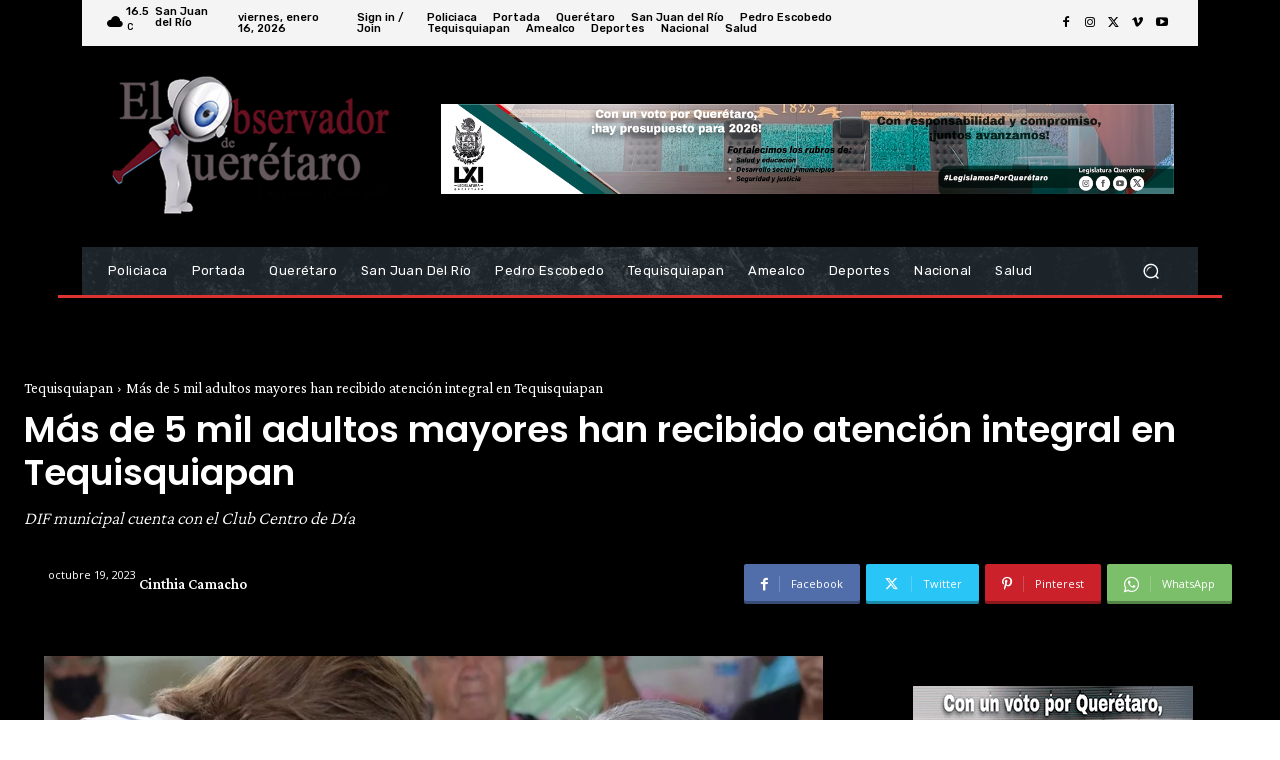

--- FILE ---
content_type: text/html; charset=utf-8
request_url: https://www.youtube-nocookie.com/embed/videoseries?si=c-eaC5C8TXQ9s74N&list=PLedNoea0uoBt8ZZJzTfUD4DOJsFavFujf
body_size: 63274
content:
<!DOCTYPE html><html lang="en" dir="ltr" data-cast-api-enabled="true"><head><meta name="viewport" content="width=device-width, initial-scale=1"><script nonce="W4fOA23RBjORjR7pguucsw">if ('undefined' == typeof Symbol || 'undefined' == typeof Symbol.iterator) {delete Array.prototype.entries;}</script><style name="www-roboto" nonce="oQKBJEnydXKGe5Cm7ePCmA">@font-face{font-family:'Roboto';font-style:normal;font-weight:400;font-stretch:100%;src:url(//fonts.gstatic.com/s/roboto/v48/KFO7CnqEu92Fr1ME7kSn66aGLdTylUAMa3GUBHMdazTgWw.woff2)format('woff2');unicode-range:U+0460-052F,U+1C80-1C8A,U+20B4,U+2DE0-2DFF,U+A640-A69F,U+FE2E-FE2F;}@font-face{font-family:'Roboto';font-style:normal;font-weight:400;font-stretch:100%;src:url(//fonts.gstatic.com/s/roboto/v48/KFO7CnqEu92Fr1ME7kSn66aGLdTylUAMa3iUBHMdazTgWw.woff2)format('woff2');unicode-range:U+0301,U+0400-045F,U+0490-0491,U+04B0-04B1,U+2116;}@font-face{font-family:'Roboto';font-style:normal;font-weight:400;font-stretch:100%;src:url(//fonts.gstatic.com/s/roboto/v48/KFO7CnqEu92Fr1ME7kSn66aGLdTylUAMa3CUBHMdazTgWw.woff2)format('woff2');unicode-range:U+1F00-1FFF;}@font-face{font-family:'Roboto';font-style:normal;font-weight:400;font-stretch:100%;src:url(//fonts.gstatic.com/s/roboto/v48/KFO7CnqEu92Fr1ME7kSn66aGLdTylUAMa3-UBHMdazTgWw.woff2)format('woff2');unicode-range:U+0370-0377,U+037A-037F,U+0384-038A,U+038C,U+038E-03A1,U+03A3-03FF;}@font-face{font-family:'Roboto';font-style:normal;font-weight:400;font-stretch:100%;src:url(//fonts.gstatic.com/s/roboto/v48/KFO7CnqEu92Fr1ME7kSn66aGLdTylUAMawCUBHMdazTgWw.woff2)format('woff2');unicode-range:U+0302-0303,U+0305,U+0307-0308,U+0310,U+0312,U+0315,U+031A,U+0326-0327,U+032C,U+032F-0330,U+0332-0333,U+0338,U+033A,U+0346,U+034D,U+0391-03A1,U+03A3-03A9,U+03B1-03C9,U+03D1,U+03D5-03D6,U+03F0-03F1,U+03F4-03F5,U+2016-2017,U+2034-2038,U+203C,U+2040,U+2043,U+2047,U+2050,U+2057,U+205F,U+2070-2071,U+2074-208E,U+2090-209C,U+20D0-20DC,U+20E1,U+20E5-20EF,U+2100-2112,U+2114-2115,U+2117-2121,U+2123-214F,U+2190,U+2192,U+2194-21AE,U+21B0-21E5,U+21F1-21F2,U+21F4-2211,U+2213-2214,U+2216-22FF,U+2308-230B,U+2310,U+2319,U+231C-2321,U+2336-237A,U+237C,U+2395,U+239B-23B7,U+23D0,U+23DC-23E1,U+2474-2475,U+25AF,U+25B3,U+25B7,U+25BD,U+25C1,U+25CA,U+25CC,U+25FB,U+266D-266F,U+27C0-27FF,U+2900-2AFF,U+2B0E-2B11,U+2B30-2B4C,U+2BFE,U+3030,U+FF5B,U+FF5D,U+1D400-1D7FF,U+1EE00-1EEFF;}@font-face{font-family:'Roboto';font-style:normal;font-weight:400;font-stretch:100%;src:url(//fonts.gstatic.com/s/roboto/v48/KFO7CnqEu92Fr1ME7kSn66aGLdTylUAMaxKUBHMdazTgWw.woff2)format('woff2');unicode-range:U+0001-000C,U+000E-001F,U+007F-009F,U+20DD-20E0,U+20E2-20E4,U+2150-218F,U+2190,U+2192,U+2194-2199,U+21AF,U+21E6-21F0,U+21F3,U+2218-2219,U+2299,U+22C4-22C6,U+2300-243F,U+2440-244A,U+2460-24FF,U+25A0-27BF,U+2800-28FF,U+2921-2922,U+2981,U+29BF,U+29EB,U+2B00-2BFF,U+4DC0-4DFF,U+FFF9-FFFB,U+10140-1018E,U+10190-1019C,U+101A0,U+101D0-101FD,U+102E0-102FB,U+10E60-10E7E,U+1D2C0-1D2D3,U+1D2E0-1D37F,U+1F000-1F0FF,U+1F100-1F1AD,U+1F1E6-1F1FF,U+1F30D-1F30F,U+1F315,U+1F31C,U+1F31E,U+1F320-1F32C,U+1F336,U+1F378,U+1F37D,U+1F382,U+1F393-1F39F,U+1F3A7-1F3A8,U+1F3AC-1F3AF,U+1F3C2,U+1F3C4-1F3C6,U+1F3CA-1F3CE,U+1F3D4-1F3E0,U+1F3ED,U+1F3F1-1F3F3,U+1F3F5-1F3F7,U+1F408,U+1F415,U+1F41F,U+1F426,U+1F43F,U+1F441-1F442,U+1F444,U+1F446-1F449,U+1F44C-1F44E,U+1F453,U+1F46A,U+1F47D,U+1F4A3,U+1F4B0,U+1F4B3,U+1F4B9,U+1F4BB,U+1F4BF,U+1F4C8-1F4CB,U+1F4D6,U+1F4DA,U+1F4DF,U+1F4E3-1F4E6,U+1F4EA-1F4ED,U+1F4F7,U+1F4F9-1F4FB,U+1F4FD-1F4FE,U+1F503,U+1F507-1F50B,U+1F50D,U+1F512-1F513,U+1F53E-1F54A,U+1F54F-1F5FA,U+1F610,U+1F650-1F67F,U+1F687,U+1F68D,U+1F691,U+1F694,U+1F698,U+1F6AD,U+1F6B2,U+1F6B9-1F6BA,U+1F6BC,U+1F6C6-1F6CF,U+1F6D3-1F6D7,U+1F6E0-1F6EA,U+1F6F0-1F6F3,U+1F6F7-1F6FC,U+1F700-1F7FF,U+1F800-1F80B,U+1F810-1F847,U+1F850-1F859,U+1F860-1F887,U+1F890-1F8AD,U+1F8B0-1F8BB,U+1F8C0-1F8C1,U+1F900-1F90B,U+1F93B,U+1F946,U+1F984,U+1F996,U+1F9E9,U+1FA00-1FA6F,U+1FA70-1FA7C,U+1FA80-1FA89,U+1FA8F-1FAC6,U+1FACE-1FADC,U+1FADF-1FAE9,U+1FAF0-1FAF8,U+1FB00-1FBFF;}@font-face{font-family:'Roboto';font-style:normal;font-weight:400;font-stretch:100%;src:url(//fonts.gstatic.com/s/roboto/v48/KFO7CnqEu92Fr1ME7kSn66aGLdTylUAMa3OUBHMdazTgWw.woff2)format('woff2');unicode-range:U+0102-0103,U+0110-0111,U+0128-0129,U+0168-0169,U+01A0-01A1,U+01AF-01B0,U+0300-0301,U+0303-0304,U+0308-0309,U+0323,U+0329,U+1EA0-1EF9,U+20AB;}@font-face{font-family:'Roboto';font-style:normal;font-weight:400;font-stretch:100%;src:url(//fonts.gstatic.com/s/roboto/v48/KFO7CnqEu92Fr1ME7kSn66aGLdTylUAMa3KUBHMdazTgWw.woff2)format('woff2');unicode-range:U+0100-02BA,U+02BD-02C5,U+02C7-02CC,U+02CE-02D7,U+02DD-02FF,U+0304,U+0308,U+0329,U+1D00-1DBF,U+1E00-1E9F,U+1EF2-1EFF,U+2020,U+20A0-20AB,U+20AD-20C0,U+2113,U+2C60-2C7F,U+A720-A7FF;}@font-face{font-family:'Roboto';font-style:normal;font-weight:400;font-stretch:100%;src:url(//fonts.gstatic.com/s/roboto/v48/KFO7CnqEu92Fr1ME7kSn66aGLdTylUAMa3yUBHMdazQ.woff2)format('woff2');unicode-range:U+0000-00FF,U+0131,U+0152-0153,U+02BB-02BC,U+02C6,U+02DA,U+02DC,U+0304,U+0308,U+0329,U+2000-206F,U+20AC,U+2122,U+2191,U+2193,U+2212,U+2215,U+FEFF,U+FFFD;}@font-face{font-family:'Roboto';font-style:normal;font-weight:500;font-stretch:100%;src:url(//fonts.gstatic.com/s/roboto/v48/KFO7CnqEu92Fr1ME7kSn66aGLdTylUAMa3GUBHMdazTgWw.woff2)format('woff2');unicode-range:U+0460-052F,U+1C80-1C8A,U+20B4,U+2DE0-2DFF,U+A640-A69F,U+FE2E-FE2F;}@font-face{font-family:'Roboto';font-style:normal;font-weight:500;font-stretch:100%;src:url(//fonts.gstatic.com/s/roboto/v48/KFO7CnqEu92Fr1ME7kSn66aGLdTylUAMa3iUBHMdazTgWw.woff2)format('woff2');unicode-range:U+0301,U+0400-045F,U+0490-0491,U+04B0-04B1,U+2116;}@font-face{font-family:'Roboto';font-style:normal;font-weight:500;font-stretch:100%;src:url(//fonts.gstatic.com/s/roboto/v48/KFO7CnqEu92Fr1ME7kSn66aGLdTylUAMa3CUBHMdazTgWw.woff2)format('woff2');unicode-range:U+1F00-1FFF;}@font-face{font-family:'Roboto';font-style:normal;font-weight:500;font-stretch:100%;src:url(//fonts.gstatic.com/s/roboto/v48/KFO7CnqEu92Fr1ME7kSn66aGLdTylUAMa3-UBHMdazTgWw.woff2)format('woff2');unicode-range:U+0370-0377,U+037A-037F,U+0384-038A,U+038C,U+038E-03A1,U+03A3-03FF;}@font-face{font-family:'Roboto';font-style:normal;font-weight:500;font-stretch:100%;src:url(//fonts.gstatic.com/s/roboto/v48/KFO7CnqEu92Fr1ME7kSn66aGLdTylUAMawCUBHMdazTgWw.woff2)format('woff2');unicode-range:U+0302-0303,U+0305,U+0307-0308,U+0310,U+0312,U+0315,U+031A,U+0326-0327,U+032C,U+032F-0330,U+0332-0333,U+0338,U+033A,U+0346,U+034D,U+0391-03A1,U+03A3-03A9,U+03B1-03C9,U+03D1,U+03D5-03D6,U+03F0-03F1,U+03F4-03F5,U+2016-2017,U+2034-2038,U+203C,U+2040,U+2043,U+2047,U+2050,U+2057,U+205F,U+2070-2071,U+2074-208E,U+2090-209C,U+20D0-20DC,U+20E1,U+20E5-20EF,U+2100-2112,U+2114-2115,U+2117-2121,U+2123-214F,U+2190,U+2192,U+2194-21AE,U+21B0-21E5,U+21F1-21F2,U+21F4-2211,U+2213-2214,U+2216-22FF,U+2308-230B,U+2310,U+2319,U+231C-2321,U+2336-237A,U+237C,U+2395,U+239B-23B7,U+23D0,U+23DC-23E1,U+2474-2475,U+25AF,U+25B3,U+25B7,U+25BD,U+25C1,U+25CA,U+25CC,U+25FB,U+266D-266F,U+27C0-27FF,U+2900-2AFF,U+2B0E-2B11,U+2B30-2B4C,U+2BFE,U+3030,U+FF5B,U+FF5D,U+1D400-1D7FF,U+1EE00-1EEFF;}@font-face{font-family:'Roboto';font-style:normal;font-weight:500;font-stretch:100%;src:url(//fonts.gstatic.com/s/roboto/v48/KFO7CnqEu92Fr1ME7kSn66aGLdTylUAMaxKUBHMdazTgWw.woff2)format('woff2');unicode-range:U+0001-000C,U+000E-001F,U+007F-009F,U+20DD-20E0,U+20E2-20E4,U+2150-218F,U+2190,U+2192,U+2194-2199,U+21AF,U+21E6-21F0,U+21F3,U+2218-2219,U+2299,U+22C4-22C6,U+2300-243F,U+2440-244A,U+2460-24FF,U+25A0-27BF,U+2800-28FF,U+2921-2922,U+2981,U+29BF,U+29EB,U+2B00-2BFF,U+4DC0-4DFF,U+FFF9-FFFB,U+10140-1018E,U+10190-1019C,U+101A0,U+101D0-101FD,U+102E0-102FB,U+10E60-10E7E,U+1D2C0-1D2D3,U+1D2E0-1D37F,U+1F000-1F0FF,U+1F100-1F1AD,U+1F1E6-1F1FF,U+1F30D-1F30F,U+1F315,U+1F31C,U+1F31E,U+1F320-1F32C,U+1F336,U+1F378,U+1F37D,U+1F382,U+1F393-1F39F,U+1F3A7-1F3A8,U+1F3AC-1F3AF,U+1F3C2,U+1F3C4-1F3C6,U+1F3CA-1F3CE,U+1F3D4-1F3E0,U+1F3ED,U+1F3F1-1F3F3,U+1F3F5-1F3F7,U+1F408,U+1F415,U+1F41F,U+1F426,U+1F43F,U+1F441-1F442,U+1F444,U+1F446-1F449,U+1F44C-1F44E,U+1F453,U+1F46A,U+1F47D,U+1F4A3,U+1F4B0,U+1F4B3,U+1F4B9,U+1F4BB,U+1F4BF,U+1F4C8-1F4CB,U+1F4D6,U+1F4DA,U+1F4DF,U+1F4E3-1F4E6,U+1F4EA-1F4ED,U+1F4F7,U+1F4F9-1F4FB,U+1F4FD-1F4FE,U+1F503,U+1F507-1F50B,U+1F50D,U+1F512-1F513,U+1F53E-1F54A,U+1F54F-1F5FA,U+1F610,U+1F650-1F67F,U+1F687,U+1F68D,U+1F691,U+1F694,U+1F698,U+1F6AD,U+1F6B2,U+1F6B9-1F6BA,U+1F6BC,U+1F6C6-1F6CF,U+1F6D3-1F6D7,U+1F6E0-1F6EA,U+1F6F0-1F6F3,U+1F6F7-1F6FC,U+1F700-1F7FF,U+1F800-1F80B,U+1F810-1F847,U+1F850-1F859,U+1F860-1F887,U+1F890-1F8AD,U+1F8B0-1F8BB,U+1F8C0-1F8C1,U+1F900-1F90B,U+1F93B,U+1F946,U+1F984,U+1F996,U+1F9E9,U+1FA00-1FA6F,U+1FA70-1FA7C,U+1FA80-1FA89,U+1FA8F-1FAC6,U+1FACE-1FADC,U+1FADF-1FAE9,U+1FAF0-1FAF8,U+1FB00-1FBFF;}@font-face{font-family:'Roboto';font-style:normal;font-weight:500;font-stretch:100%;src:url(//fonts.gstatic.com/s/roboto/v48/KFO7CnqEu92Fr1ME7kSn66aGLdTylUAMa3OUBHMdazTgWw.woff2)format('woff2');unicode-range:U+0102-0103,U+0110-0111,U+0128-0129,U+0168-0169,U+01A0-01A1,U+01AF-01B0,U+0300-0301,U+0303-0304,U+0308-0309,U+0323,U+0329,U+1EA0-1EF9,U+20AB;}@font-face{font-family:'Roboto';font-style:normal;font-weight:500;font-stretch:100%;src:url(//fonts.gstatic.com/s/roboto/v48/KFO7CnqEu92Fr1ME7kSn66aGLdTylUAMa3KUBHMdazTgWw.woff2)format('woff2');unicode-range:U+0100-02BA,U+02BD-02C5,U+02C7-02CC,U+02CE-02D7,U+02DD-02FF,U+0304,U+0308,U+0329,U+1D00-1DBF,U+1E00-1E9F,U+1EF2-1EFF,U+2020,U+20A0-20AB,U+20AD-20C0,U+2113,U+2C60-2C7F,U+A720-A7FF;}@font-face{font-family:'Roboto';font-style:normal;font-weight:500;font-stretch:100%;src:url(//fonts.gstatic.com/s/roboto/v48/KFO7CnqEu92Fr1ME7kSn66aGLdTylUAMa3yUBHMdazQ.woff2)format('woff2');unicode-range:U+0000-00FF,U+0131,U+0152-0153,U+02BB-02BC,U+02C6,U+02DA,U+02DC,U+0304,U+0308,U+0329,U+2000-206F,U+20AC,U+2122,U+2191,U+2193,U+2212,U+2215,U+FEFF,U+FFFD;}</style><script name="www-roboto" nonce="W4fOA23RBjORjR7pguucsw">if (document.fonts && document.fonts.load) {document.fonts.load("400 10pt Roboto", "E"); document.fonts.load("500 10pt Roboto", "E");}</script><link rel="stylesheet" href="/s/player/b95b0e7a/www-player.css" name="www-player" nonce="oQKBJEnydXKGe5Cm7ePCmA"><style nonce="oQKBJEnydXKGe5Cm7ePCmA">html {overflow: hidden;}body {font: 12px Roboto, Arial, sans-serif; background-color: #000; color: #fff; height: 100%; width: 100%; overflow: hidden; position: absolute; margin: 0; padding: 0;}#player {width: 100%; height: 100%;}h1 {text-align: center; color: #fff;}h3 {margin-top: 6px; margin-bottom: 3px;}.player-unavailable {position: absolute; top: 0; left: 0; right: 0; bottom: 0; padding: 25px; font-size: 13px; background: url(/img/meh7.png) 50% 65% no-repeat;}.player-unavailable .message {text-align: left; margin: 0 -5px 15px; padding: 0 5px 14px; border-bottom: 1px solid #888; font-size: 19px; font-weight: normal;}.player-unavailable a {color: #167ac6; text-decoration: none;}</style><script nonce="W4fOA23RBjORjR7pguucsw">var ytcsi={gt:function(n){n=(n||"")+"data_";return ytcsi[n]||(ytcsi[n]={tick:{},info:{},gel:{preLoggedGelInfos:[]}})},now:window.performance&&window.performance.timing&&window.performance.now&&window.performance.timing.navigationStart?function(){return window.performance.timing.navigationStart+window.performance.now()}:function(){return(new Date).getTime()},tick:function(l,t,n){var ticks=ytcsi.gt(n).tick;var v=t||ytcsi.now();if(ticks[l]){ticks["_"+l]=ticks["_"+l]||[ticks[l]];ticks["_"+l].push(v)}ticks[l]=
v},info:function(k,v,n){ytcsi.gt(n).info[k]=v},infoGel:function(p,n){ytcsi.gt(n).gel.preLoggedGelInfos.push(p)},setStart:function(t,n){ytcsi.tick("_start",t,n)}};
(function(w,d){function isGecko(){if(!w.navigator)return false;try{if(w.navigator.userAgentData&&w.navigator.userAgentData.brands&&w.navigator.userAgentData.brands.length){var brands=w.navigator.userAgentData.brands;var i=0;for(;i<brands.length;i++)if(brands[i]&&brands[i].brand==="Firefox")return true;return false}}catch(e){setTimeout(function(){throw e;})}if(!w.navigator.userAgent)return false;var ua=w.navigator.userAgent;return ua.indexOf("Gecko")>0&&ua.toLowerCase().indexOf("webkit")<0&&ua.indexOf("Edge")<
0&&ua.indexOf("Trident")<0&&ua.indexOf("MSIE")<0}ytcsi.setStart(w.performance?w.performance.timing.responseStart:null);var isPrerender=(d.visibilityState||d.webkitVisibilityState)=="prerender";var vName=!d.visibilityState&&d.webkitVisibilityState?"webkitvisibilitychange":"visibilitychange";if(isPrerender){var startTick=function(){ytcsi.setStart();d.removeEventListener(vName,startTick)};d.addEventListener(vName,startTick,false)}if(d.addEventListener)d.addEventListener(vName,function(){ytcsi.tick("vc")},
false);if(isGecko()){var isHidden=(d.visibilityState||d.webkitVisibilityState)=="hidden";if(isHidden)ytcsi.tick("vc")}var slt=function(el,t){setTimeout(function(){var n=ytcsi.now();el.loadTime=n;if(el.slt)el.slt()},t)};w.__ytRIL=function(el){if(!el.getAttribute("data-thumb"))if(w.requestAnimationFrame)w.requestAnimationFrame(function(){slt(el,0)});else slt(el,16)}})(window,document);
</script><script nonce="W4fOA23RBjORjR7pguucsw">var ytcfg={d:function(){return window.yt&&yt.config_||ytcfg.data_||(ytcfg.data_={})},get:function(k,o){return k in ytcfg.d()?ytcfg.d()[k]:o},set:function(){var a=arguments;if(a.length>1)ytcfg.d()[a[0]]=a[1];else{var k;for(k in a[0])ytcfg.d()[k]=a[0][k]}}};
ytcfg.set({"CLIENT_CANARY_STATE":"none","DEVICE":"cbr\u003dChrome\u0026cbrand\u003dapple\u0026cbrver\u003d131.0.0.0\u0026ceng\u003dWebKit\u0026cengver\u003d537.36\u0026cos\u003dMacintosh\u0026cosver\u003d10_15_7\u0026cplatform\u003dDESKTOP","EVENT_ID":"T2xqaYeKLdCt-L4P74Xr-A8","EXPERIMENT_FLAGS":{"ab_det_apb_b":true,"ab_det_apm":true,"ab_det_el_h":true,"ab_det_em_inj":true,"ab_l_sig_st":true,"ab_l_sig_st_e":true,"action_companion_center_align_description":true,"allow_skip_networkless":true,"always_send_and_write":true,"att_web_record_metrics":true,"attmusi":true,"c3_enable_button_impression_logging":true,"c3_watch_page_component":true,"cancel_pending_navs":true,"clean_up_manual_attribution_header":true,"config_age_report_killswitch":true,"cow_optimize_idom_compat":true,"csi_config_handling_infra":true,"csi_on_gel":true,"delhi_mweb_colorful_sd":true,"delhi_mweb_colorful_sd_v2":true,"deprecate_csi_has_info":true,"deprecate_pair_servlet_enabled":true,"desktop_sparkles_light_cta_button":true,"disable_cached_masthead_data":true,"disable_child_node_auto_formatted_strings":true,"disable_enf_isd":true,"disable_log_to_visitor_layer":true,"disable_pacf_logging_for_memory_limited_tv":true,"embeds_enable_eid_enforcement_for_youtube":true,"embeds_enable_info_panel_dismissal":true,"embeds_enable_pfp_always_unbranded":true,"embeds_muted_autoplay_sound_fix":true,"embeds_serve_es6_client":true,"embeds_web_nwl_disable_nocookie":true,"embeds_web_updated_shorts_definition_fix":true,"enable_active_view_display_ad_renderer_web_home":true,"enable_ad_disclosure_banner_a11y_fix":true,"enable_chips_shelf_view_model_fully_reactive":true,"enable_client_creator_goal_ticker_bar_revamp":true,"enable_client_only_wiz_direct_reactions":true,"enable_client_sli_logging":true,"enable_client_streamz_web":true,"enable_client_ve_spec":true,"enable_cloud_save_error_popup_after_retry":true,"enable_cookie_reissue_iframe":true,"enable_dai_sdf_h5_preroll":true,"enable_datasync_id_header_in_web_vss_pings":true,"enable_default_mono_cta_migration_web_client":true,"enable_dma_post_enforcement":true,"enable_docked_chat_messages":true,"enable_entity_store_from_dependency_injection":true,"enable_inline_muted_playback_on_web_search":true,"enable_inline_muted_playback_on_web_search_for_vdc":true,"enable_inline_muted_playback_on_web_search_for_vdcb":true,"enable_is_mini_app_page_active_bugfix":true,"enable_live_overlay_feed_in_live_chat":true,"enable_logging_first_user_action_after_game_ready":true,"enable_ltc_param_fetch_from_innertube":true,"enable_masthead_mweb_padding_fix":true,"enable_menu_renderer_button_in_mweb_hclr":true,"enable_mini_app_command_handler_mweb_fix":true,"enable_mini_app_iframe_loaded_logging":true,"enable_mini_guide_downloads_item":true,"enable_mixed_direction_formatted_strings":true,"enable_mweb_livestream_ui_update":true,"enable_mweb_new_caption_language_picker":true,"enable_names_handles_account_switcher":true,"enable_network_request_logging_on_game_events":true,"enable_new_paid_product_placement":true,"enable_obtaining_ppn_query_param":true,"enable_open_in_new_tab_icon_for_short_dr_for_desktop_search":true,"enable_open_yt_content":true,"enable_origin_query_parameter_bugfix":true,"enable_pause_ads_on_ytv_html5":true,"enable_payments_purchase_manager":true,"enable_pdp_icon_prefetch":true,"enable_pl_r_si_fa":true,"enable_place_pivot_url":true,"enable_playable_a11y_label_with_badge_text":true,"enable_pv_screen_modern_text":true,"enable_removing_navbar_title_on_hashtag_page_mweb":true,"enable_resetting_scroll_position_on_flow_change":true,"enable_rta_manager":true,"enable_sdf_companion_h5":true,"enable_sdf_dai_h5_midroll":true,"enable_sdf_h5_endemic_mid_post_roll":true,"enable_sdf_on_h5_unplugged_vod_midroll":true,"enable_sdf_shorts_player_bytes_h5":true,"enable_sdk_performance_network_logging":true,"enable_sending_unwrapped_game_audio_as_serialized_metadata":true,"enable_sfv_effect_pivot_url":true,"enable_shorts_new_carousel":true,"enable_skip_ad_guidance_prompt":true,"enable_skippable_ads_for_unplugged_ad_pod":true,"enable_smearing_expansion_dai":true,"enable_third_party_info":true,"enable_time_out_messages":true,"enable_timeline_view_modern_transcript_fe":true,"enable_video_display_compact_button_group_for_desktop_search":true,"enable_watch_next_pause_autoplay_lact":true,"enable_web_home_top_landscape_image_layout_level_click":true,"enable_web_tiered_gel":true,"enable_window_constrained_buy_flow_dialog":true,"enable_wiz_queue_effect_and_on_init_initial_runs":true,"enable_ypc_spinners":true,"enable_yt_ata_iframe_authuser":true,"export_networkless_options":true,"export_player_version_to_ytconfig":true,"fill_single_video_with_notify_to_lasr":true,"fix_ad_miniplayer_controls_rendering":true,"fix_ads_tracking_for_swf_config_deprecation_mweb":true,"h5_companion_enable_adcpn_macro_substitution_for_click_pings":true,"h5_inplayer_enable_adcpn_macro_substitution_for_click_pings":true,"h5_reset_cache_and_filter_before_update_masthead":true,"hide_channel_creation_title_for_mweb":true,"high_ccv_client_side_caching_h5":true,"html5_log_trigger_events_with_debug_data":true,"html5_ssdai_enable_media_end_cue_range":true,"il_attach_cache_limit":true,"il_use_view_model_logging_context":true,"is_browser_support_for_webcam_streaming":true,"json_condensed_response":true,"kev_adb_pg":true,"kevlar_gel_error_routing":true,"kevlar_watch_cinematics":true,"live_chat_enable_controller_extraction":true,"live_chat_enable_rta_manager":true,"live_chat_increased_min_height":true,"log_click_with_layer_from_element_in_command_handler":true,"log_errors_through_nwl_on_retry":true,"mdx_enable_privacy_disclosure_ui":true,"mdx_load_cast_api_bootstrap_script":true,"medium_progress_bar_modification":true,"migrate_remaining_web_ad_badges_to_innertube":true,"mobile_account_menu_refresh":true,"mweb_a11y_enable_player_controls_invisible_toggle":true,"mweb_account_linking_noapp":true,"mweb_after_render_to_scheduler":true,"mweb_allow_modern_search_suggest_behavior":true,"mweb_animated_actions":true,"mweb_app_upsell_button_direct_to_app":true,"mweb_big_progress_bar":true,"mweb_c3_disable_carve_out":true,"mweb_c3_disable_carve_out_keep_external_links":true,"mweb_c3_enable_adaptive_signals":true,"mweb_c3_endscreen":true,"mweb_c3_endscreen_v2":true,"mweb_c3_library_page_enable_recent_shelf":true,"mweb_c3_remove_web_navigation_endpoint_data":true,"mweb_c3_use_canonical_from_player_response":true,"mweb_cinematic_watch":true,"mweb_command_handler":true,"mweb_delay_watch_initial_data":true,"mweb_disable_searchbar_scroll":true,"mweb_enable_fine_scrubbing_for_recs":true,"mweb_enable_keto_batch_player_fullscreen":true,"mweb_enable_keto_batch_player_progress_bar":true,"mweb_enable_keto_batch_player_tooltips":true,"mweb_enable_lockup_view_model_for_ucp":true,"mweb_enable_mix_panel_title_metadata":true,"mweb_enable_more_drawer":true,"mweb_enable_optional_fullscreen_landscape_locking":true,"mweb_enable_overlay_touch_manager":true,"mweb_enable_premium_carve_out_fix":true,"mweb_enable_refresh_detection":true,"mweb_enable_search_imp":true,"mweb_enable_sequence_signal":true,"mweb_enable_shorts_pivot_button":true,"mweb_enable_shorts_video_preload":true,"mweb_enable_skippables_on_jio_phone":true,"mweb_enable_storyboards":true,"mweb_enable_two_line_title_on_shorts":true,"mweb_enable_varispeed_controller":true,"mweb_enable_warm_channel_requests":true,"mweb_enable_watch_feed_infinite_scroll":true,"mweb_enable_wrapped_unplugged_pause_membership_dialog_renderer":true,"mweb_filter_video_format_in_webfe":true,"mweb_fix_livestream_seeking":true,"mweb_fix_monitor_visibility_after_render":true,"mweb_fix_section_list_continuation_item_renderers":true,"mweb_force_ios_fallback_to_native_control":true,"mweb_fp_auto_fullscreen":true,"mweb_fullscreen_controls":true,"mweb_fullscreen_controls_action_buttons":true,"mweb_fullscreen_watch_system":true,"mweb_home_reactive_shorts":true,"mweb_innertube_search_command":true,"mweb_kaios_enable_autoplay_switch_view_model":true,"mweb_lang_in_html":true,"mweb_like_button_synced_with_entities":true,"mweb_logo_use_home_page_ve":true,"mweb_module_decoration":true,"mweb_native_control_in_faux_fullscreen_shared":true,"mweb_panel_container_inert":true,"mweb_player_control_on_hover":true,"mweb_player_delhi_dtts":true,"mweb_player_settings_use_bottom_sheet":true,"mweb_player_show_previous_next_buttons_in_playlist":true,"mweb_player_skip_no_op_state_changes":true,"mweb_player_user_select_none":true,"mweb_playlist_engagement_panel":true,"mweb_progress_bar_seek_on_mouse_click":true,"mweb_pull_2_full":true,"mweb_pull_2_full_enable_touch_handlers":true,"mweb_schedule_warm_watch_response":true,"mweb_searchbox_legacy_navigation":true,"mweb_see_fewer_shorts":true,"mweb_sheets_ui_refresh":true,"mweb_shorts_comments_panel_id_change":true,"mweb_shorts_early_continuation":true,"mweb_show_ios_smart_banner":true,"mweb_use_server_url_on_startup":true,"mweb_watch_captions_enable_auto_translate":true,"mweb_watch_captions_set_default_size":true,"mweb_watch_stop_scheduler_on_player_response":true,"mweb_watchfeed_big_thumbnails":true,"mweb_yt_searchbox":true,"networkless_logging":true,"no_client_ve_attach_unless_shown":true,"nwl_send_from_memory_when_online":true,"pageid_as_header_web":true,"playback_settings_use_switch_menu":true,"player_controls_autonav_fix":true,"player_controls_skip_double_signal_update":true,"polymer_bad_build_labels":true,"polymer_verifiy_app_state":true,"qoe_send_and_write":true,"remove_chevron_from_ad_disclosure_banner_h5":true,"remove_masthead_channel_banner_on_refresh":true,"remove_slot_id_exited_trigger_for_dai_in_player_slot_expire":true,"replace_client_url_parsing_with_server_signal":true,"service_worker_enabled":true,"service_worker_push_enabled":true,"service_worker_push_home_page_prompt":true,"service_worker_push_watch_page_prompt":true,"shell_load_gcf":true,"shorten_initial_gel_batch_timeout":true,"should_use_yt_voice_endpoint_in_kaios":true,"skip_invalid_ytcsi_ticks":true,"skip_setting_info_in_csi_data_object":true,"smarter_ve_dedupping":true,"speedmaster_no_seek":true,"start_client_gcf_mweb":true,"stop_handling_click_for_non_rendering_overlay_layout":true,"suppress_error_204_logging":true,"synced_panel_scrolling_controller":true,"use_event_time_ms_header":true,"use_fifo_for_networkless":true,"use_player_abuse_bg_library":true,"use_request_time_ms_header":true,"use_session_based_sampling":true,"use_thumbnail_overlay_time_status_renderer_for_live_badge":true,"use_ts_visibilitylogger":true,"vss_final_ping_send_and_write":true,"vss_playback_use_send_and_write":true,"web_adaptive_repeat_ase":true,"web_always_load_chat_support":true,"web_animated_like":true,"web_api_url":true,"web_autonav_allow_off_by_default":true,"web_button_vm_refactor_disabled":true,"web_c3_log_app_init_finish":true,"web_csi_action_sampling_enabled":true,"web_dedupe_ve_grafting":true,"web_disable_backdrop_filter":true,"web_enable_ab_rsp_cl":true,"web_enable_course_icon_update":true,"web_enable_error_204":true,"web_enable_horizontal_video_attributes_section":true,"web_fix_segmented_like_dislike_undefined":true,"web_gcf_hashes_innertube":true,"web_gel_timeout_cap":true,"web_metadata_carousel_elref_bugfix":true,"web_parent_target_for_sheets":true,"web_persist_server_autonav_state_on_client":true,"web_playback_associated_log_ctt":true,"web_playback_associated_ve":true,"web_prefetch_preload_video":true,"web_progress_bar_draggable":true,"web_resizable_advertiser_banner_on_masthead_safari_fix":true,"web_scheduler_auto_init":true,"web_shorts_just_watched_on_channel_and_pivot_study":true,"web_shorts_just_watched_overlay":true,"web_shorts_pivot_button_view_model_reactive":true,"web_update_panel_visibility_logging_fix":true,"web_video_attribute_view_model_a11y_fix":true,"web_watch_controls_state_signals":true,"web_wiz_attributed_string":true,"web_yt_config_context":true,"webfe_mweb_watch_microdata":true,"webfe_watch_shorts_canonical_url_fix":true,"webpo_exit_on_net_err":true,"wiz_diff_overwritable":true,"wiz_memoize_stamper_items":true,"woffle_used_state_report":true,"wpo_gel_strz":true,"ytcp_paper_tooltip_use_scoped_owner_root":true,"ytidb_clear_embedded_player":true,"H5_async_logging_delay_ms":30000.0,"attention_logging_scroll_throttle":500.0,"autoplay_pause_by_lact_sampling_fraction":0.0,"cinematic_watch_effect_opacity":0.4,"log_window_onerror_fraction":0.1,"speedmaster_playback_rate":2.0,"tv_pacf_logging_sample_rate":0.01,"web_attention_logging_scroll_throttle":500.0,"web_load_prediction_threshold":0.1,"web_navigation_prediction_threshold":0.1,"web_pbj_log_warning_rate":0.0,"web_system_health_fraction":0.01,"ytidb_transaction_ended_event_rate_limit":0.02,"active_time_update_interval_ms":10000,"att_init_delay":500,"autoplay_pause_by_lact_sec":0,"botguard_async_snapshot_timeout_ms":3000,"check_navigator_accuracy_timeout_ms":0,"cinematic_watch_css_filter_blur_strength":40,"cinematic_watch_fade_out_duration":500,"close_webview_delay_ms":100,"cloud_save_game_data_rate_limit_ms":3000,"compression_disable_point":10,"custom_active_view_tos_timeout_ms":3600000,"embeds_widget_poll_interval_ms":0,"gel_min_batch_size":3,"gel_queue_timeout_max_ms":60000,"get_async_timeout_ms":60000,"hide_cta_for_home_web_video_ads_animate_in_time":2,"html5_byterate_soft_cap":0,"initial_gel_batch_timeout":2000,"max_body_size_to_compress":500000,"max_prefetch_window_sec_for_livestream_optimization":10,"min_prefetch_offset_sec_for_livestream_optimization":20,"mini_app_container_iframe_src_update_delay_ms":0,"multiple_preview_news_duration_time":11000,"mweb_c3_toast_duration_ms":5000,"mweb_deep_link_fallback_timeout_ms":10000,"mweb_delay_response_received_actions":100,"mweb_fp_dpad_rate_limit_ms":0,"mweb_fp_dpad_watch_title_clamp_lines":0,"mweb_history_manager_cache_size":100,"mweb_ios_fullscreen_playback_transition_delay_ms":500,"mweb_ios_fullscreen_system_pause_epilson_ms":0,"mweb_override_response_store_expiration_ms":0,"mweb_shorts_early_continuation_trigger_threshold":4,"mweb_w2w_max_age_seconds":0,"mweb_watch_captions_default_size":2,"neon_dark_launch_gradient_count":0,"network_polling_interval":30000,"play_click_interval_ms":30000,"play_ping_interval_ms":10000,"prefetch_comments_ms_after_video":0,"send_config_hash_timer":0,"service_worker_push_logged_out_prompt_watches":-1,"service_worker_push_prompt_cap":-1,"service_worker_push_prompt_delay_microseconds":3888000000000,"show_mini_app_ad_frequency_cap_ms":300000,"slow_compressions_before_abandon_count":4,"speedmaster_cancellation_movement_dp":10,"speedmaster_touch_activation_ms":500,"web_attention_logging_throttle":500,"web_foreground_heartbeat_interval_ms":28000,"web_gel_debounce_ms":10000,"web_logging_max_batch":100,"web_max_tracing_events":50,"web_tracing_session_replay":0,"wil_icon_max_concurrent_fetches":9999,"ytidb_remake_db_retries":3,"ytidb_reopen_db_retries":3,"WebClientReleaseProcessCritical__youtube_embeds_client_version_override":"","WebClientReleaseProcessCritical__youtube_embeds_web_client_version_override":"","WebClientReleaseProcessCritical__youtube_mweb_client_version_override":"","debug_forced_internalcountrycode":"","embeds_web_synth_ch_headers_banned_urls_regex":"","enable_web_media_service":"DISABLED","il_payload_scraping":"","live_chat_unicode_emoji_json_url":"https://www.gstatic.com/youtube/img/emojis/emojis-svg-9.json","mweb_deep_link_feature_tag_suffix":"11268432","mweb_enable_shorts_innertube_player_prefetch_trigger":"NONE","mweb_fp_dpad":"home,search,browse,channel,create_channel,experiments,settings,trending,oops,404,paid_memberships,sponsorship,premium,shorts","mweb_fp_dpad_linear_navigation":"","mweb_fp_dpad_linear_navigation_visitor":"","mweb_fp_dpad_visitor":"","mweb_preload_video_by_player_vars":"","mweb_sign_in_button_style":"STYLE_SUGGESTIVE_AVATAR","place_pivot_triggering_container_alternate":"","place_pivot_triggering_counterfactual_container_alternate":"","search_ui_mweb_searchbar_restyle":"DEFAULT","service_worker_push_force_notification_prompt_tag":"1","service_worker_scope":"/","suggest_exp_str":"","web_client_version_override":"","kevlar_command_handler_command_banlist":[],"mini_app_ids_without_game_ready":["UgkxHHtsak1SC8mRGHMZewc4HzeAY3yhPPmJ","Ugkx7OgzFqE6z_5Mtf4YsotGfQNII1DF_RBm"],"web_op_signal_type_banlist":[],"web_tracing_enabled_spans":["event","command"]},"GAPI_HINT_PARAMS":"m;/_/scs/abc-static/_/js/k\u003dgapi.gapi.en.FZb77tO2YW4.O/d\u003d1/rs\u003dAHpOoo8lqavmo6ayfVxZovyDiP6g3TOVSQ/m\u003d__features__","GAPI_HOST":"https://apis.google.com","GAPI_LOCALE":"en_US","GL":"US","HL":"en","HTML_DIR":"ltr","HTML_LANG":"en","INNERTUBE_API_KEY":"AIzaSyAO_FJ2SlqU8Q4STEHLGCilw_Y9_11qcW8","INNERTUBE_API_VERSION":"v1","INNERTUBE_CLIENT_NAME":"WEB_EMBEDDED_PLAYER","INNERTUBE_CLIENT_VERSION":"1.20260115.01.00","INNERTUBE_CONTEXT":{"client":{"hl":"en","gl":"US","remoteHost":"3.145.60.154","deviceMake":"Apple","deviceModel":"","visitorData":"CgtvWlF5V0VpMENZMCjP2KnLBjIKCgJVUxIEGgAgJw%3D%3D","userAgent":"Mozilla/5.0 (Macintosh; Intel Mac OS X 10_15_7) AppleWebKit/537.36 (KHTML, like Gecko) Chrome/131.0.0.0 Safari/537.36; ClaudeBot/1.0; +claudebot@anthropic.com),gzip(gfe)","clientName":"WEB_EMBEDDED_PLAYER","clientVersion":"1.20260115.01.00","osName":"Macintosh","osVersion":"10_15_7","originalUrl":"https://www.youtube-nocookie.com/embed/videoseries?si\u003dc-eaC5C8TXQ9s74N\u0026list\u003dPLedNoea0uoBt8ZZJzTfUD4DOJsFavFujf","platform":"DESKTOP","clientFormFactor":"UNKNOWN_FORM_FACTOR","configInfo":{"appInstallData":"[base64]%3D"},"browserName":"Chrome","browserVersion":"131.0.0.0","acceptHeader":"text/html,application/xhtml+xml,application/xml;q\u003d0.9,image/webp,image/apng,*/*;q\u003d0.8,application/signed-exchange;v\u003db3;q\u003d0.9","deviceExperimentId":"ChxOelU1TmpBd01qZ3dPVFEwTnpnMU9Ea3dNUT09EM_YqcsGGM_YqcsG","rolloutToken":"CKa-k9u866T8-wEQ-vjOmcKQkgMY-vjOmcKQkgM%3D"},"user":{"lockedSafetyMode":false},"request":{"useSsl":true},"clickTracking":{"clickTrackingParams":"IhMIx+3OmcKQkgMV0BbeAR3vwhr/"},"thirdParty":{"embeddedPlayerContext":{"embeddedPlayerEncryptedContext":"[base64]","ancestorOriginsSupported":false}}},"INNERTUBE_CONTEXT_CLIENT_NAME":56,"INNERTUBE_CONTEXT_CLIENT_VERSION":"1.20260115.01.00","INNERTUBE_CONTEXT_GL":"US","INNERTUBE_CONTEXT_HL":"en","LATEST_ECATCHER_SERVICE_TRACKING_PARAMS":{"client.name":"WEB_EMBEDDED_PLAYER","client.jsfeat":"2021"},"LOGGED_IN":false,"PAGE_BUILD_LABEL":"youtube.embeds.web_20260115_01_RC00","PAGE_CL":856520259,"SERVER_NAME":"WebFE","VISITOR_DATA":"CgtvWlF5V0VpMENZMCjP2KnLBjIKCgJVUxIEGgAgJw%3D%3D","WEB_PLAYER_CONTEXT_CONFIGS":{"WEB_PLAYER_CONTEXT_CONFIG_ID_EMBEDDED_PLAYER":{"rootElementId":"movie_player","jsUrl":"/s/player/b95b0e7a/player_ias.vflset/en_US/base.js","cssUrl":"/s/player/b95b0e7a/www-player.css","contextId":"WEB_PLAYER_CONTEXT_CONFIG_ID_EMBEDDED_PLAYER","eventLabel":"embedded","contentRegion":"US","hl":"en_US","hostLanguage":"en","innertubeApiKey":"AIzaSyAO_FJ2SlqU8Q4STEHLGCilw_Y9_11qcW8","innertubeApiVersion":"v1","innertubeContextClientVersion":"1.20260115.01.00","device":{"brand":"apple","model":"","browser":"Chrome","browserVersion":"131.0.0.0","os":"Macintosh","osVersion":"10_15_7","platform":"DESKTOP","interfaceName":"WEB_EMBEDDED_PLAYER","interfaceVersion":"1.20260115.01.00"},"serializedExperimentIds":"24004644,51010235,51063643,51098299,51204329,51222973,51340662,51349914,51353393,51366423,51389629,51404808,51404810,51484222,51489568,51490331,51500051,51505436,51530495,51534669,51560386,51565116,51566373,51578632,51583821,51585555,51605258,51605395,51609829,51611457,51620867,51621065,51626154,51632249,51637029,51638932,51639092,51648336,51666850,51672162,51681662,51683502,51696107,51696619,51697032,51700777,51704637,51705183,51705185,51711227,51711298,51712601,51713237,51714463,51715038,51717474,51717746,51719411,51719628,51738919,51741220,51742393","serializedExperimentFlags":"H5_async_logging_delay_ms\u003d30000.0\u0026PlayerWeb__h5_enable_advisory_rating_restrictions\u003dtrue\u0026a11y_h5_associate_survey_question\u003dtrue\u0026ab_det_apb_b\u003dtrue\u0026ab_det_apm\u003dtrue\u0026ab_det_el_h\u003dtrue\u0026ab_det_em_inj\u003dtrue\u0026ab_l_sig_st\u003dtrue\u0026ab_l_sig_st_e\u003dtrue\u0026action_companion_center_align_description\u003dtrue\u0026ad_pod_disable_companion_persist_ads_quality\u003dtrue\u0026add_stmp_logs_for_voice_boost\u003dtrue\u0026allow_autohide_on_paused_videos\u003dtrue\u0026allow_drm_override\u003dtrue\u0026allow_live_autoplay\u003dtrue\u0026allow_poltergust_autoplay\u003dtrue\u0026allow_skip_networkless\u003dtrue\u0026allow_vp9_1080p_mq_enc\u003dtrue\u0026always_cache_redirect_endpoint\u003dtrue\u0026always_send_and_write\u003dtrue\u0026annotation_module_vast_cards_load_logging_fraction\u003d1.0\u0026assign_drm_family_by_format\u003dtrue\u0026att_web_record_metrics\u003dtrue\u0026attention_logging_scroll_throttle\u003d500.0\u0026attmusi\u003dtrue\u0026autoplay_time\u003d10000\u0026autoplay_time_for_fullscreen\u003d-1\u0026autoplay_time_for_music_content\u003d-1\u0026bg_vm_reinit_threshold\u003d7200000\u0026blocked_packages_for_sps\u003d[]\u0026botguard_async_snapshot_timeout_ms\u003d3000\u0026captions_url_add_ei\u003dtrue\u0026check_navigator_accuracy_timeout_ms\u003d0\u0026clean_up_manual_attribution_header\u003dtrue\u0026compression_disable_point\u003d10\u0026cow_optimize_idom_compat\u003dtrue\u0026csi_config_handling_infra\u003dtrue\u0026csi_on_gel\u003dtrue\u0026custom_active_view_tos_timeout_ms\u003d3600000\u0026dash_manifest_version\u003d5\u0026debug_bandaid_hostname\u003d\u0026debug_bandaid_port\u003d0\u0026debug_sherlog_username\u003d\u0026delhi_fast_follow_autonav_toggle\u003dtrue\u0026delhi_modern_player_default_thumbnail_percentage\u003d0.0\u0026delhi_modern_player_faster_autohide_delay_ms\u003d2000\u0026delhi_modern_player_pause_thumbnail_percentage\u003d0.6\u0026delhi_modern_web_player_blending_mode\u003d\u0026delhi_modern_web_player_disable_frosted_glass\u003dtrue\u0026delhi_modern_web_player_horizontal_volume_controls\u003dtrue\u0026delhi_modern_web_player_lhs_volume_controls\u003dtrue\u0026delhi_modern_web_player_responsive_compact_controls_threshold\u003d0\u0026deprecate_22\u003dtrue\u0026deprecate_csi_has_info\u003dtrue\u0026deprecate_delay_ping\u003dtrue\u0026deprecate_pair_servlet_enabled\u003dtrue\u0026desktop_sparkles_light_cta_button\u003dtrue\u0026disable_av1_setting\u003dtrue\u0026disable_branding_context\u003dtrue\u0026disable_cached_masthead_data\u003dtrue\u0026disable_channel_id_check_for_suspended_channels\u003dtrue\u0026disable_child_node_auto_formatted_strings\u003dtrue\u0026disable_enf_isd\u003dtrue\u0026disable_lifa_for_supex_users\u003dtrue\u0026disable_log_to_visitor_layer\u003dtrue\u0026disable_mdx_connection_in_mdx_module_for_music_web\u003dtrue\u0026disable_pacf_logging_for_memory_limited_tv\u003dtrue\u0026disable_reduced_fullscreen_autoplay_countdown_for_minors\u003dtrue\u0026disable_reel_item_watch_format_filtering\u003dtrue\u0026disable_threegpp_progressive_formats\u003dtrue\u0026disable_touch_events_on_skip_button\u003dtrue\u0026edge_encryption_fill_primary_key_version\u003dtrue\u0026embeds_enable_info_panel_dismissal\u003dtrue\u0026embeds_enable_move_set_center_crop_to_public\u003dtrue\u0026embeds_enable_per_video_embed_config\u003dtrue\u0026embeds_enable_pfp_always_unbranded\u003dtrue\u0026embeds_web_lite_mode\u003d1\u0026embeds_web_nwl_disable_nocookie\u003dtrue\u0026embeds_web_synth_ch_headers_banned_urls_regex\u003d\u0026enable_active_view_display_ad_renderer_web_home\u003dtrue\u0026enable_active_view_lr_shorts_video\u003dtrue\u0026enable_active_view_web_shorts_video\u003dtrue\u0026enable_ad_cpn_macro_substitution_for_click_pings\u003dtrue\u0026enable_ad_disclosure_banner_a11y_fix\u003dtrue\u0026enable_app_promo_endcap_eml_on_tablet\u003dtrue\u0026enable_batched_cross_device_pings_in_gel_fanout\u003dtrue\u0026enable_cast_for_web_unplugged\u003dtrue\u0026enable_cast_on_music_web\u003dtrue\u0026enable_cipher_for_manifest_urls\u003dtrue\u0026enable_cleanup_masthead_autoplay_hack_fix\u003dtrue\u0026enable_client_creator_goal_ticker_bar_revamp\u003dtrue\u0026enable_client_only_wiz_direct_reactions\u003dtrue\u0026enable_client_page_id_header_for_first_party_pings\u003dtrue\u0026enable_client_sli_logging\u003dtrue\u0026enable_client_ve_spec\u003dtrue\u0026enable_cookie_reissue_iframe\u003dtrue\u0026enable_cta_banner_on_unplugged_lr\u003dtrue\u0026enable_custom_playhead_parsing\u003dtrue\u0026enable_dai_sdf_h5_preroll\u003dtrue\u0026enable_datasync_id_header_in_web_vss_pings\u003dtrue\u0026enable_default_mono_cta_migration_web_client\u003dtrue\u0026enable_dsa_ad_badge_for_action_endcap_on_android\u003dtrue\u0026enable_dsa_ad_badge_for_action_endcap_on_ios\u003dtrue\u0026enable_entity_store_from_dependency_injection\u003dtrue\u0026enable_error_corrections_infocard_web_client\u003dtrue\u0026enable_error_corrections_infocards_icon_web\u003dtrue\u0026enable_inline_muted_playback_on_web_search\u003dtrue\u0026enable_inline_muted_playback_on_web_search_for_vdc\u003dtrue\u0026enable_inline_muted_playback_on_web_search_for_vdcb\u003dtrue\u0026enable_kabuki_comments_on_shorts\u003ddisabled\u0026enable_live_overlay_feed_in_live_chat\u003dtrue\u0026enable_ltc_param_fetch_from_innertube\u003dtrue\u0026enable_mixed_direction_formatted_strings\u003dtrue\u0026enable_modern_skip_button_on_web\u003dtrue\u0026enable_mweb_livestream_ui_update\u003dtrue\u0026enable_new_paid_product_placement\u003dtrue\u0026enable_open_in_new_tab_icon_for_short_dr_for_desktop_search\u003dtrue\u0026enable_out_of_stock_text_all_surfaces\u003dtrue\u0026enable_paid_content_overlay_bugfix\u003dtrue\u0026enable_pause_ads_on_ytv_html5\u003dtrue\u0026enable_pl_r_si_fa\u003dtrue\u0026enable_policy_based_hqa_filter_in_watch_server\u003dtrue\u0026enable_progres_commands_lr_feeds\u003dtrue\u0026enable_progress_commands_lr_shorts\u003dtrue\u0026enable_publishing_region_param_in_sus\u003dtrue\u0026enable_pv_screen_modern_text\u003dtrue\u0026enable_rpr_token_on_ltl_lookup\u003dtrue\u0026enable_sdf_companion_h5\u003dtrue\u0026enable_sdf_dai_h5_midroll\u003dtrue\u0026enable_sdf_h5_endemic_mid_post_roll\u003dtrue\u0026enable_sdf_on_h5_unplugged_vod_midroll\u003dtrue\u0026enable_sdf_shorts_player_bytes_h5\u003dtrue\u0026enable_server_driven_abr\u003dtrue\u0026enable_server_driven_abr_for_backgroundable\u003dtrue\u0026enable_server_driven_abr_url_generation\u003dtrue\u0026enable_server_driven_readahead\u003dtrue\u0026enable_skip_ad_guidance_prompt\u003dtrue\u0026enable_skip_to_next_messaging\u003dtrue\u0026enable_skippable_ads_for_unplugged_ad_pod\u003dtrue\u0026enable_smart_skip_player_controls_shown_on_web\u003dtrue\u0026enable_smart_skip_player_controls_shown_on_web_increased_triggering_sensitivity\u003dtrue\u0026enable_smart_skip_speedmaster_on_web\u003dtrue\u0026enable_smearing_expansion_dai\u003dtrue\u0026enable_split_screen_ad_baseline_experience_endemic_live_h5\u003dtrue\u0026enable_third_party_info\u003dtrue\u0026enable_to_call_playready_backend_directly\u003dtrue\u0026enable_unified_action_endcap_on_web\u003dtrue\u0026enable_video_display_compact_button_group_for_desktop_search\u003dtrue\u0026enable_voice_boost_feature\u003dtrue\u0026enable_vp9_appletv5_on_server\u003dtrue\u0026enable_watch_server_rejected_formats_logging\u003dtrue\u0026enable_web_home_top_landscape_image_layout_level_click\u003dtrue\u0026enable_web_media_session_metadata_fix\u003dtrue\u0026enable_web_premium_varispeed_upsell\u003dtrue\u0026enable_web_tiered_gel\u003dtrue\u0026enable_wiz_queue_effect_and_on_init_initial_runs\u003dtrue\u0026enable_yt_ata_iframe_authuser\u003dtrue\u0026enable_ytv_csdai_vp9\u003dtrue\u0026export_networkless_options\u003dtrue\u0026export_player_version_to_ytconfig\u003dtrue\u0026fill_live_request_config_in_ustreamer_config\u003dtrue\u0026fill_single_video_with_notify_to_lasr\u003dtrue\u0026filter_vb_without_non_vb_equivalents\u003dtrue\u0026filter_vp9_for_live_dai\u003dtrue\u0026fix_ad_miniplayer_controls_rendering\u003dtrue\u0026fix_ads_tracking_for_swf_config_deprecation_mweb\u003dtrue\u0026fix_h5_toggle_button_a11y\u003dtrue\u0026fix_survey_color_contrast_on_destop\u003dtrue\u0026fix_toggle_button_role_for_ad_components\u003dtrue\u0026fresca_polling_delay_override\u003d0\u0026gab_return_sabr_ssdai_config\u003dtrue\u0026gel_min_batch_size\u003d3\u0026gel_queue_timeout_max_ms\u003d60000\u0026gvi_channel_client_screen\u003dtrue\u0026h5_companion_enable_adcpn_macro_substitution_for_click_pings\u003dtrue\u0026h5_enable_ad_mbs\u003dtrue\u0026h5_inplayer_enable_adcpn_macro_substitution_for_click_pings\u003dtrue\u0026h5_reset_cache_and_filter_before_update_masthead\u003dtrue\u0026heatseeker_decoration_threshold\u003d0.0\u0026hfr_dropped_framerate_fallback_threshold\u003d0\u0026hide_cta_for_home_web_video_ads_animate_in_time\u003d2\u0026high_ccv_client_side_caching_h5\u003dtrue\u0026hls_use_new_codecs_string_api\u003dtrue\u0026html5_ad_timeout_ms\u003d0\u0026html5_adaptation_step_count\u003d0\u0026html5_ads_preroll_lock_timeout_delay_ms\u003d15000\u0026html5_allow_multiview_tile_preload\u003dtrue\u0026html5_allow_video_keyframe_without_audio\u003dtrue\u0026html5_apply_min_failures\u003dtrue\u0026html5_apply_start_time_within_ads_for_ssdai_transitions\u003dtrue\u0026html5_atr_disable_force_fallback\u003dtrue\u0026html5_att_playback_timeout_ms\u003d30000\u0026html5_attach_num_random_bytes_to_bandaid\u003d0\u0026html5_attach_po_token_to_bandaid\u003dtrue\u0026html5_autonav_cap_idle_secs\u003d0\u0026html5_autonav_quality_cap\u003d720\u0026html5_autoplay_default_quality_cap\u003d0\u0026html5_auxiliary_estimate_weight\u003d0.0\u0026html5_av1_ordinal_cap\u003d0\u0026html5_bandaid_attach_content_po_token\u003dtrue\u0026html5_block_pip_safari_delay\u003d0\u0026html5_bypass_contention_secs\u003d0.0\u0026html5_byterate_soft_cap\u003d0\u0026html5_check_for_idle_network_interval_ms\u003d-1\u0026html5_chipset_soft_cap\u003d8192\u0026html5_consume_all_buffered_bytes_one_poll\u003dtrue\u0026html5_continuous_goodput_probe_interval_ms\u003d0\u0026html5_d6de4_cloud_project_number\u003d868618676952\u0026html5_d6de4_defer_timeout_ms\u003d0\u0026html5_debug_data_log_probability\u003d0.0\u0026html5_decode_to_texture_cap\u003dtrue\u0026html5_default_ad_gain\u003d0.5\u0026html5_default_av1_threshold\u003d0\u0026html5_default_quality_cap\u003d0\u0026html5_defer_fetch_att_ms\u003d0\u0026html5_delayed_retry_count\u003d1\u0026html5_delayed_retry_delay_ms\u003d5000\u0026html5_deprecate_adservice\u003dtrue\u0026html5_deprecate_manifestful_fallback\u003dtrue\u0026html5_deprecate_video_tag_pool\u003dtrue\u0026html5_desktop_vr180_allow_panning\u003dtrue\u0026html5_df_downgrade_thresh\u003d0.6\u0026html5_disable_loop_range_for_shorts_ads\u003dtrue\u0026html5_disable_move_pssh_to_moov\u003dtrue\u0026html5_disable_non_contiguous\u003dtrue\u0026html5_disable_ustreamer_constraint_for_sabr\u003dtrue\u0026html5_disable_web_safari_dai\u003dtrue\u0026html5_displayed_frame_rate_downgrade_threshold\u003d45\u0026html5_drm_byterate_soft_cap\u003d0\u0026html5_drm_check_all_key_error_states\u003dtrue\u0026html5_drm_cpi_license_key\u003dtrue\u0026html5_drm_live_byterate_soft_cap\u003d0\u0026html5_early_media_for_sharper_shorts\u003dtrue\u0026html5_enable_ac3\u003dtrue\u0026html5_enable_audio_track_stickiness\u003dtrue\u0026html5_enable_audio_track_stickiness_phase_two\u003dtrue\u0026html5_enable_caption_changes_for_mosaic\u003dtrue\u0026html5_enable_composite_embargo\u003dtrue\u0026html5_enable_d6de4\u003dtrue\u0026html5_enable_d6de4_cold_start_and_error\u003dtrue\u0026html5_enable_d6de4_idle_priority_job\u003dtrue\u0026html5_enable_drc\u003dtrue\u0026html5_enable_drc_toggle_api\u003dtrue\u0026html5_enable_eac3\u003dtrue\u0026html5_enable_embedded_player_visibility_signals\u003dtrue\u0026html5_enable_oduc\u003dtrue\u0026html5_enable_sabr_from_watch_server\u003dtrue\u0026html5_enable_sabr_host_fallback\u003dtrue\u0026html5_enable_server_driven_request_cancellation\u003dtrue\u0026html5_enable_sps_retry_backoff_metadata_requests\u003dtrue\u0026html5_enable_ssdai_transition_with_only_enter_cuerange\u003dtrue\u0026html5_enable_triggering_cuepoint_for_slot\u003dtrue\u0026html5_enable_tvos_dash\u003dtrue\u0026html5_enable_tvos_encrypted_vp9\u003dtrue\u0026html5_enable_widevine_for_alc\u003dtrue\u0026html5_enable_widevine_for_fast_linear\u003dtrue\u0026html5_encourage_array_coalescing\u003dtrue\u0026html5_fill_default_mosaic_audio_track_id\u003dtrue\u0026html5_fix_multi_audio_offline_playback\u003dtrue\u0026html5_fixed_media_duration_for_request\u003d0\u0026html5_force_sabr_from_watch_server_for_dfss\u003dtrue\u0026html5_forward_click_tracking_params_on_reload\u003dtrue\u0026html5_gapless_ad_autoplay_on_video_to_ad_only\u003dtrue\u0026html5_gapless_ended_transition_buffer_ms\u003d200\u0026html5_gapless_handoff_close_end_long_rebuffer_cfl\u003dtrue\u0026html5_gapless_handoff_close_end_long_rebuffer_delay_ms\u003d0\u0026html5_gapless_loop_seek_offset_in_milli\u003d0\u0026html5_gapless_slow_seek_cfl\u003dtrue\u0026html5_gapless_slow_seek_delay_ms\u003d0\u0026html5_gapless_slow_start_delay_ms\u003d0\u0026html5_generate_content_po_token\u003dtrue\u0026html5_generate_session_po_token\u003dtrue\u0026html5_gl_fps_threshold\u003d0\u0026html5_hard_cap_max_vertical_resolution_for_shorts\u003d0\u0026html5_hdcp_probing_stream_url\u003d\u0026html5_head_miss_secs\u003d0.0\u0026html5_hfr_quality_cap\u003d0\u0026html5_high_res_logging_percent\u003d1.0\u0026html5_hopeless_secs\u003d0\u0026html5_huli_ssdai_use_playback_state\u003dtrue\u0026html5_idle_rate_limit_ms\u003d0\u0026html5_ignore_sabrseek_during_adskip\u003dtrue\u0026html5_innertube_heartbeats_for_fairplay\u003dtrue\u0026html5_innertube_heartbeats_for_playready\u003dtrue\u0026html5_innertube_heartbeats_for_widevine\u003dtrue\u0026html5_jumbo_mobile_subsegment_readahead_target\u003d3.0\u0026html5_jumbo_ull_nonstreaming_mffa_ms\u003d4000\u0026html5_jumbo_ull_subsegment_readahead_target\u003d1.3\u0026html5_kabuki_drm_live_51_default_off\u003dtrue\u0026html5_license_constraint_delay\u003d5000\u0026html5_live_abr_head_miss_fraction\u003d0.0\u0026html5_live_abr_repredict_fraction\u003d0.0\u0026html5_live_chunk_readahead_proxima_override\u003d0\u0026html5_live_low_latency_bandwidth_window\u003d0.0\u0026html5_live_normal_latency_bandwidth_window\u003d0.0\u0026html5_live_quality_cap\u003d0\u0026html5_live_ultra_low_latency_bandwidth_window\u003d0.0\u0026html5_liveness_drift_chunk_override\u003d0\u0026html5_liveness_drift_proxima_override\u003d0\u0026html5_log_audio_abr\u003dtrue\u0026html5_log_experiment_id_from_player_response_to_ctmp\u003d\u0026html5_log_first_ssdai_requests_killswitch\u003dtrue\u0026html5_log_rebuffer_events\u003d5\u0026html5_log_trigger_events_with_debug_data\u003dtrue\u0026html5_log_vss_extra_lr_cparams_freq\u003d\u0026html5_long_rebuffer_jiggle_cmt_delay_ms\u003d0\u0026html5_long_rebuffer_threshold_ms\u003d30000\u0026html5_manifestless_unplugged\u003dtrue\u0026html5_manifestless_vp9_otf\u003dtrue\u0026html5_max_buffer_health_for_downgrade_prop\u003d0.0\u0026html5_max_buffer_health_for_downgrade_secs\u003d0.0\u0026html5_max_byterate\u003d0\u0026html5_max_discontinuity_rewrite_count\u003d0\u0026html5_max_drift_per_track_secs\u003d0.0\u0026html5_max_headm_for_streaming_xhr\u003d0\u0026html5_max_live_dvr_window_plus_margin_secs\u003d46800.0\u0026html5_max_quality_sel_upgrade\u003d0\u0026html5_max_redirect_response_length\u003d8192\u0026html5_max_selectable_quality_ordinal\u003d0\u0026html5_max_vertical_resolution\u003d0\u0026html5_maximum_readahead_seconds\u003d0.0\u0026html5_media_fullscreen\u003dtrue\u0026html5_media_time_weight_prop\u003d0.0\u0026html5_min_failures_to_delay_retry\u003d3\u0026html5_min_media_duration_for_append_prop\u003d0.0\u0026html5_min_media_duration_for_cabr_slice\u003d0.01\u0026html5_min_playback_advance_for_steady_state_secs\u003d0\u0026html5_min_quality_ordinal\u003d0\u0026html5_min_readbehind_cap_secs\u003d60\u0026html5_min_readbehind_secs\u003d0\u0026html5_min_seconds_between_format_selections\u003d0.0\u0026html5_min_selectable_quality_ordinal\u003d0\u0026html5_min_startup_buffered_media_duration_for_live_secs\u003d0.0\u0026html5_min_startup_buffered_media_duration_secs\u003d1.2\u0026html5_min_startup_duration_live_secs\u003d0.25\u0026html5_min_underrun_buffered_pre_steady_state_ms\u003d0\u0026html5_min_upgrade_health_secs\u003d0.0\u0026html5_minimum_readahead_seconds\u003d0.0\u0026html5_mock_content_binding_for_session_token\u003d\u0026html5_move_disable_airplay\u003dtrue\u0026html5_no_placeholder_rollbacks\u003dtrue\u0026html5_non_onesie_attach_po_token\u003dtrue\u0026html5_offline_download_timeout_retry_limit\u003d4\u0026html5_offline_failure_retry_limit\u003d2\u0026html5_offline_playback_position_sync\u003dtrue\u0026html5_offline_prevent_redownload_downloaded_video\u003dtrue\u0026html5_onesie_check_timeout\u003dtrue\u0026html5_onesie_defer_content_loader_ms\u003d0\u0026html5_onesie_live_ttl_secs\u003d8\u0026html5_onesie_prewarm_interval_ms\u003d0\u0026html5_onesie_prewarm_max_lact_ms\u003d0\u0026html5_onesie_redirector_timeout_ms\u003d0\u0026html5_onesie_use_signed_onesie_ustreamer_config\u003dtrue\u0026html5_override_micro_discontinuities_threshold_ms\u003d-1\u0026html5_paced_poll_min_health_ms\u003d0\u0026html5_paced_poll_ms\u003d0\u0026html5_pause_on_nonforeground_platform_errors\u003dtrue\u0026html5_peak_shave\u003dtrue\u0026html5_perf_cap_override_sticky\u003dtrue\u0026html5_performance_cap_floor\u003d360\u0026html5_perserve_av1_perf_cap\u003dtrue\u0026html5_picture_in_picture_logging_onresize_ratio\u003d0.0\u0026html5_platform_max_buffer_health_oversend_duration_secs\u003d0.0\u0026html5_platform_minimum_readahead_seconds\u003d0.0\u0026html5_platform_whitelisted_for_frame_accurate_seeks\u003dtrue\u0026html5_player_att_initial_delay_ms\u003d3000\u0026html5_player_att_retry_delay_ms\u003d1500\u0026html5_player_autonav_logging\u003dtrue\u0026html5_player_dynamic_bottom_gradient\u003dtrue\u0026html5_player_min_build_cl\u003d-1\u0026html5_player_preload_ad_fix\u003dtrue\u0026html5_post_interrupt_readahead\u003d20\u0026html5_prefer_language_over_codec\u003dtrue\u0026html5_prefer_server_bwe3\u003dtrue\u0026html5_preload_wait_time_secs\u003d0.0\u0026html5_probe_primary_delay_base_ms\u003d0\u0026html5_process_all_encrypted_events\u003dtrue\u0026html5_publish_all_cuepoints\u003dtrue\u0026html5_qoe_proto_mock_length\u003d0\u0026html5_query_sw_secure_crypto_for_android\u003dtrue\u0026html5_random_playback_cap\u003d0\u0026html5_record_is_offline_on_playback_attempt_start\u003dtrue\u0026html5_record_ump_timing\u003dtrue\u0026html5_reload_by_kabuki_app\u003dtrue\u0026html5_remove_command_triggered_companions\u003dtrue\u0026html5_remove_not_servable_check_killswitch\u003dtrue\u0026html5_report_fatal_drm_restricted_error_killswitch\u003dtrue\u0026html5_report_slow_ads_as_error\u003dtrue\u0026html5_repredict_interval_ms\u003d0\u0026html5_request_only_hdr_or_sdr_keys\u003dtrue\u0026html5_request_size_max_kb\u003d0\u0026html5_request_size_min_kb\u003d0\u0026html5_reseek_after_time_jump_cfl\u003dtrue\u0026html5_reseek_after_time_jump_delay_ms\u003d0\u0026html5_resource_bad_status_delay_scaling\u003d1.5\u0026html5_restrict_streaming_xhr_on_sqless_requests\u003dtrue\u0026html5_retry_downloads_for_expiration\u003dtrue\u0026html5_retry_on_drm_key_error\u003dtrue\u0026html5_retry_on_drm_unavailable\u003dtrue\u0026html5_retry_quota_exceeded_via_seek\u003dtrue\u0026html5_return_playback_if_already_preloaded\u003dtrue\u0026html5_sabr_enable_server_xtag_selection\u003dtrue\u0026html5_sabr_force_max_network_interruption_duration_ms\u003d0\u0026html5_sabr_ignore_skipad_before_completion\u003dtrue\u0026html5_sabr_live_timing\u003dtrue\u0026html5_sabr_log_server_xtag_selection_onesie_mismatch\u003dtrue\u0026html5_sabr_min_media_bytes_factor_to_append_for_stream\u003d0.0\u0026html5_sabr_non_streaming_xhr_soft_cap\u003d0\u0026html5_sabr_non_streaming_xhr_vod_request_cancellation_timeout_ms\u003d0\u0026html5_sabr_report_partial_segment_estimated_duration\u003dtrue\u0026html5_sabr_report_request_cancellation_info\u003dtrue\u0026html5_sabr_request_limit_per_period\u003d20\u0026html5_sabr_request_limit_per_period_for_low_latency\u003d50\u0026html5_sabr_request_limit_per_period_for_ultra_low_latency\u003d20\u0026html5_sabr_skip_client_audio_init_selection\u003dtrue\u0026html5_sabr_unused_bloat_size_bytes\u003d0\u0026html5_samsung_kant_limit_max_bitrate\u003d0\u0026html5_seek_jiggle_cmt_delay_ms\u003d8000\u0026html5_seek_new_elem_delay_ms\u003d12000\u0026html5_seek_new_elem_shorts_delay_ms\u003d2000\u0026html5_seek_new_media_element_shorts_reuse_cfl\u003dtrue\u0026html5_seek_new_media_element_shorts_reuse_delay_ms\u003d0\u0026html5_seek_new_media_source_shorts_reuse_cfl\u003dtrue\u0026html5_seek_new_media_source_shorts_reuse_delay_ms\u003d0\u0026html5_seek_set_cmt_delay_ms\u003d2000\u0026html5_seek_timeout_delay_ms\u003d20000\u0026html5_server_stitched_dai_decorated_url_retry_limit\u003d5\u0026html5_session_po_token_interval_time_ms\u003d900000\u0026html5_set_video_id_as_expected_content_binding\u003dtrue\u0026html5_shorts_gapless_ad_slow_start_cfl\u003dtrue\u0026html5_shorts_gapless_ad_slow_start_delay_ms\u003d0\u0026html5_shorts_gapless_next_buffer_in_seconds\u003d0\u0026html5_shorts_gapless_no_gllat\u003dtrue\u0026html5_shorts_gapless_slow_start_delay_ms\u003d0\u0026html5_show_drc_toggle\u003dtrue\u0026html5_simplified_backup_timeout_sabr_live\u003dtrue\u0026html5_skip_empty_po_token\u003dtrue\u0026html5_skip_slow_ad_delay_ms\u003d15000\u0026html5_slow_start_no_media_source_delay_ms\u003d0\u0026html5_slow_start_timeout_delay_ms\u003d20000\u0026html5_ssdai_enable_media_end_cue_range\u003dtrue\u0026html5_ssdai_enable_new_seek_logic\u003dtrue\u0026html5_ssdai_failure_retry_limit\u003d0\u0026html5_ssdai_log_missing_ad_config_reason\u003dtrue\u0026html5_stall_factor\u003d0.0\u0026html5_sticky_duration_mos\u003d0\u0026html5_store_xhr_headers_readable\u003dtrue\u0026html5_streaming_resilience\u003dtrue\u0026html5_streaming_xhr_time_based_consolidation_ms\u003d-1\u0026html5_subsegment_readahead_load_speed_check_interval\u003d0.5\u0026html5_subsegment_readahead_min_buffer_health_secs\u003d0.25\u0026html5_subsegment_readahead_min_buffer_health_secs_on_timeout\u003d0.1\u0026html5_subsegment_readahead_min_load_speed\u003d1.5\u0026html5_subsegment_readahead_seek_latency_fudge\u003d0.5\u0026html5_subsegment_readahead_target_buffer_health_secs\u003d0.5\u0026html5_subsegment_readahead_timeout_secs\u003d2.0\u0026html5_track_overshoot\u003dtrue\u0026html5_transfer_processing_logs_interval\u003d1000\u0026html5_ugc_live_audio_51\u003dtrue\u0026html5_ugc_vod_audio_51\u003dtrue\u0026html5_unreported_seek_reseek_delay_ms\u003d0\u0026html5_update_time_on_seeked\u003dtrue\u0026html5_use_init_selected_audio\u003dtrue\u0026html5_use_jsonformatter_to_parse_player_response\u003dtrue\u0026html5_use_post_for_media\u003dtrue\u0026html5_use_shared_owl_instance\u003dtrue\u0026html5_use_ump\u003dtrue\u0026html5_use_ump_timing\u003dtrue\u0026html5_use_video_transition_endpoint_heartbeat\u003dtrue\u0026html5_video_tbd_min_kb\u003d0\u0026html5_viewport_undersend_maximum\u003d0.0\u0026html5_volume_slider_tooltip\u003dtrue\u0026html5_wasm_initialization_delay_ms\u003d0.0\u0026html5_web_po_experiment_ids\u003d[]\u0026html5_web_po_request_key\u003d\u0026html5_web_po_token_disable_caching\u003dtrue\u0026html5_webpo_idle_priority_job\u003dtrue\u0026html5_webpo_kaios_defer_timeout_ms\u003d0\u0026html5_woffle_resume\u003dtrue\u0026html5_workaround_delay_trigger\u003dtrue\u0026ignore_overlapping_cue_points_on_endemic_live_html5\u003dtrue\u0026il_attach_cache_limit\u003dtrue\u0026il_payload_scraping\u003d\u0026il_use_view_model_logging_context\u003dtrue\u0026initial_gel_batch_timeout\u003d2000\u0026injected_license_handler_error_code\u003d0\u0026injected_license_handler_license_status\u003d0\u0026ios_and_android_fresca_polling_delay_override\u003d0\u0026itdrm_always_generate_media_keys\u003dtrue\u0026itdrm_always_use_widevine_sdk\u003dtrue\u0026itdrm_disable_external_key_rotation_system_ids\u003d[]\u0026itdrm_enable_revocation_reporting\u003dtrue\u0026itdrm_injected_license_service_error_code\u003d0\u0026itdrm_set_sabr_license_constraint\u003dtrue\u0026itdrm_use_fairplay_sdk\u003dtrue\u0026itdrm_use_widevine_sdk_for_premium_content\u003dtrue\u0026itdrm_use_widevine_sdk_only_for_sampled_dod\u003dtrue\u0026itdrm_widevine_hardened_vmp_mode\u003dlog\u0026json_condensed_response\u003dtrue\u0026kev_adb_pg\u003dtrue\u0026kevlar_command_handler_command_banlist\u003d[]\u0026kevlar_delhi_modern_web_endscreen_ideal_tile_width_percentage\u003d0.27\u0026kevlar_delhi_modern_web_endscreen_max_rows\u003d2\u0026kevlar_delhi_modern_web_endscreen_max_width\u003d500\u0026kevlar_delhi_modern_web_endscreen_min_width\u003d200\u0026kevlar_gel_error_routing\u003dtrue\u0026kevlar_miniplayer_expand_top\u003dtrue\u0026kevlar_miniplayer_play_pause_on_scrim\u003dtrue\u0026kevlar_playback_associated_queue\u003dtrue\u0026launch_license_service_all_ott_videos_automatic_fail_open\u003dtrue\u0026live_chat_enable_controller_extraction\u003dtrue\u0026live_chat_enable_rta_manager\u003dtrue\u0026live_chunk_readahead\u003d3\u0026log_click_with_layer_from_element_in_command_handler\u003dtrue\u0026log_errors_through_nwl_on_retry\u003dtrue\u0026log_window_onerror_fraction\u003d0.1\u0026manifestless_post_live\u003dtrue\u0026manifestless_post_live_ufph\u003dtrue\u0026max_body_size_to_compress\u003d500000\u0026max_cdfe_quality_ordinal\u003d0\u0026max_prefetch_window_sec_for_livestream_optimization\u003d10\u0026max_resolution_for_white_noise\u003d360\u0026mdx_enable_privacy_disclosure_ui\u003dtrue\u0026mdx_load_cast_api_bootstrap_script\u003dtrue\u0026migrate_remaining_web_ad_badges_to_innertube\u003dtrue\u0026min_prefetch_offset_sec_for_livestream_optimization\u003d20\u0026mta_drc_mutual_exclusion_removal\u003dtrue\u0026music_enable_shared_audio_tier_logic\u003dtrue\u0026mweb_account_linking_noapp\u003dtrue\u0026mweb_c3_endscreen\u003dtrue\u0026mweb_enable_fine_scrubbing_for_recs\u003dtrue\u0026mweb_enable_skippables_on_jio_phone\u003dtrue\u0026mweb_native_control_in_faux_fullscreen_shared\u003dtrue\u0026mweb_player_control_on_hover\u003dtrue\u0026mweb_progress_bar_seek_on_mouse_click\u003dtrue\u0026mweb_shorts_comments_panel_id_change\u003dtrue\u0026network_polling_interval\u003d30000\u0026networkless_logging\u003dtrue\u0026new_codecs_string_api_uses_legacy_style\u003dtrue\u0026no_client_ve_attach_unless_shown\u003dtrue\u0026no_drm_on_demand_with_cc_license\u003dtrue\u0026no_filler_video_for_ssa_playbacks\u003dtrue\u0026nwl_send_from_memory_when_online\u003dtrue\u0026onesie_add_gfe_frontline_to_player_request\u003dtrue\u0026onesie_enable_override_headm\u003dtrue\u0026override_drm_required_playback_policy_channels\u003d[]\u0026pageid_as_header_web\u003dtrue\u0026player_ads_set_adformat_on_client\u003dtrue\u0026player_bootstrap_method\u003dtrue\u0026player_destroy_old_version\u003dtrue\u0026player_enable_playback_playlist_change\u003dtrue\u0026player_new_info_card_format\u003dtrue\u0026player_underlay_min_player_width\u003d768.0\u0026player_underlay_video_width_fraction\u003d0.6\u0026player_web_canary_stage\u003d0\u0026playready_first_play_expiration\u003d-1\u0026podcasts_videostats_default_flush_interval_seconds\u003d0\u0026polymer_bad_build_labels\u003dtrue\u0026polymer_verifiy_app_state\u003dtrue\u0026populate_format_set_info_in_cdfe_formats\u003dtrue\u0026populate_head_minus_in_watch_server\u003dtrue\u0026preskip_button_style_ads_backend\u003d\u0026proxima_auto_threshold_max_network_interruption_duration_ms\u003d0\u0026proxima_auto_threshold_min_bandwidth_estimate_bytes_per_sec\u003d0\u0026qoe_nwl_downloads\u003dtrue\u0026qoe_send_and_write\u003dtrue\u0026quality_cap_for_inline_playback\u003d0\u0026quality_cap_for_inline_playback_ads\u003d0\u0026read_ahead_model_name\u003d\u0026refactor_mta_default_track_selection\u003dtrue\u0026reject_hidden_live_formats\u003dtrue\u0026reject_live_vp9_mq_clear_with_no_abr_ladder\u003dtrue\u0026remove_chevron_from_ad_disclosure_banner_h5\u003dtrue\u0026remove_masthead_channel_banner_on_refresh\u003dtrue\u0026remove_slot_id_exited_trigger_for_dai_in_player_slot_expire\u003dtrue\u0026replace_client_url_parsing_with_server_signal\u003dtrue\u0026replace_playability_retriever_in_watch\u003dtrue\u0026return_drm_product_unknown_for_clear_playbacks\u003dtrue\u0026sabr_enable_host_fallback\u003dtrue\u0026self_podding_header_string_template\u003dself_podding_interstitial_message\u0026self_podding_midroll_choice_string_template\u003dself_podding_midroll_choice\u0026send_config_hash_timer\u003d0\u0026serve_adaptive_fmts_for_live_streams\u003dtrue\u0026set_mock_id_as_expected_content_binding\u003d\u0026shell_load_gcf\u003dtrue\u0026shorten_initial_gel_batch_timeout\u003dtrue\u0026shorts_mode_to_player_api\u003dtrue\u0026simply_embedded_enable_botguard\u003dtrue\u0026skip_invalid_ytcsi_ticks\u003dtrue\u0026skip_setting_info_in_csi_data_object\u003dtrue\u0026slow_compressions_before_abandon_count\u003d4\u0026small_avatars_for_comments\u003dtrue\u0026smart_skip_web_player_bar_min_hover_length_milliseconds\u003d1000\u0026smarter_ve_dedupping\u003dtrue\u0026speedmaster_cancellation_movement_dp\u003d10\u0026speedmaster_playback_rate\u003d2.0\u0026speedmaster_touch_activation_ms\u003d500\u0026stop_handling_click_for_non_rendering_overlay_layout\u003dtrue\u0026streaming_data_emergency_itag_blacklist\u003d[]\u0026substitute_ad_cpn_macro_in_ssdai\u003dtrue\u0026suppress_error_204_logging\u003dtrue\u0026trim_adaptive_formats_signature_cipher_for_sabr_content\u003dtrue\u0026tv_pacf_logging_sample_rate\u003d0.01\u0026tvhtml5_unplugged_preload_cache_size\u003d5\u0026use_cue_range_marker_position\u003dtrue\u0026use_event_time_ms_header\u003dtrue\u0026use_fifo_for_networkless\u003dtrue\u0026use_generated_media_keys_in_fairplay_requests\u003dtrue\u0026use_inlined_player_rpc\u003dtrue\u0026use_new_codecs_string_api\u003dtrue\u0026use_player_abuse_bg_library\u003dtrue\u0026use_request_time_ms_header\u003dtrue\u0026use_rta_for_player\u003dtrue\u0026use_session_based_sampling\u003dtrue\u0026use_simplified_remove_webm_rules\u003dtrue\u0026use_thumbnail_overlay_time_status_renderer_for_live_badge\u003dtrue\u0026use_ts_visibilitylogger\u003dtrue\u0026use_video_playback_premium_signal\u003dtrue\u0026variable_buffer_timeout_ms\u003d0\u0026vp9_drm_live\u003dtrue\u0026vss_final_ping_send_and_write\u003dtrue\u0026vss_playback_use_send_and_write\u003dtrue\u0026web_api_url\u003dtrue\u0026web_attention_logging_scroll_throttle\u003d500.0\u0026web_attention_logging_throttle\u003d500\u0026web_button_vm_refactor_disabled\u003dtrue\u0026web_cinematic_watch_settings\u003dtrue\u0026web_client_version_override\u003d\u0026web_collect_offline_state\u003dtrue\u0026web_csi_action_sampling_enabled\u003dtrue\u0026web_dedupe_ve_grafting\u003dtrue\u0026web_enable_ab_rsp_cl\u003dtrue\u0026web_enable_caption_language_preference_stickiness\u003dtrue\u0026web_enable_course_icon_update\u003dtrue\u0026web_enable_error_204\u003dtrue\u0026web_enable_keyboard_shortcut_for_timely_actions\u003dtrue\u0026web_enable_shopping_timely_shelf_client\u003dtrue\u0026web_enable_timely_actions\u003dtrue\u0026web_fix_fine_scrubbing_false_play\u003dtrue\u0026web_foreground_heartbeat_interval_ms\u003d28000\u0026web_fullscreen_shorts\u003dtrue\u0026web_gcf_hashes_innertube\u003dtrue\u0026web_gel_debounce_ms\u003d10000\u0026web_gel_timeout_cap\u003dtrue\u0026web_heat_map_v2\u003dtrue\u0026web_heat_marker_use_current_time\u003dtrue\u0026web_hide_next_button\u003dtrue\u0026web_hide_watch_info_empty\u003dtrue\u0026web_load_prediction_threshold\u003d0.1\u0026web_logging_max_batch\u003d100\u0026web_max_tracing_events\u003d50\u0026web_navigation_prediction_threshold\u003d0.1\u0026web_op_signal_type_banlist\u003d[]\u0026web_playback_associated_log_ctt\u003dtrue\u0026web_playback_associated_ve\u003dtrue\u0026web_player_api_logging_fraction\u003d0.01\u0026web_player_big_mode_screen_width_cutoff\u003d4001\u0026web_player_default_peeking_px\u003d36\u0026web_player_enable_featured_product_banner_exclusives_on_desktop\u003dtrue\u0026web_player_enable_featured_product_banner_promotion_text_on_desktop\u003dtrue\u0026web_player_innertube_playlist_update\u003dtrue\u0026web_player_ipp_canary_type_for_logging\u003d\u0026web_player_log_click_before_generating_ve_conversion_params\u003dtrue\u0026web_player_miniplayer_in_context_menu\u003dtrue\u0026web_player_mouse_idle_wait_time_ms\u003d3000\u0026web_player_music_visualizer_treatment\u003dfake\u0026web_player_offline_playlist_auto_refresh\u003dtrue\u0026web_player_playable_sequences_refactor\u003dtrue\u0026web_player_quick_hide_timeout_ms\u003d250\u0026web_player_seek_chapters_by_shortcut\u003dtrue\u0026web_player_seek_overlay_additional_arrow_threshold\u003d200\u0026web_player_seek_overlay_duration_bump_scale\u003d0.9\u0026web_player_seek_overlay_linger_duration\u003d1000\u0026web_player_sentinel_is_uniplayer\u003dtrue\u0026web_player_shorts_audio_pivot_event_label\u003dtrue\u0026web_player_show_music_in_this_video_graphic\u003dvideo_thumbnail\u0026web_player_spacebar_control_bugfix\u003dtrue\u0026web_player_ss_dai_ad_fetching_timeout_ms\u003d15000\u0026web_player_ss_media_time_offset\u003dtrue\u0026web_player_touch_idle_wait_time_ms\u003d4000\u0026web_player_transfer_timeout_threshold_ms\u003d10800000\u0026web_player_use_cinematic_label_2\u003dtrue\u0026web_player_use_new_api_for_quality_pullback\u003dtrue\u0026web_player_use_screen_width_for_big_mode\u003dtrue\u0026web_prefetch_preload_video\u003dtrue\u0026web_progress_bar_draggable\u003dtrue\u0026web_remix_allow_up_to_3x_playback_rate\u003dtrue\u0026web_resizable_advertiser_banner_on_masthead_safari_fix\u003dtrue\u0026web_scheduler_auto_init\u003dtrue\u0026web_settings_menu_surface_custom_playback\u003dtrue\u0026web_settings_use_input_slider\u003dtrue\u0026web_shorts_pivot_button_view_model_reactive\u003dtrue\u0026web_tracing_enabled_spans\u003d[event, command]\u0026web_tracing_session_replay\u003d0\u0026web_wiz_attributed_string\u003dtrue\u0026web_yt_config_context\u003dtrue\u0026webpo_exit_on_net_err\u003dtrue\u0026wil_icon_max_concurrent_fetches\u003d9999\u0026wiz_diff_overwritable\u003dtrue\u0026wiz_memoize_stamper_items\u003dtrue\u0026woffle_enable_download_status\u003dtrue\u0026woffle_used_state_report\u003dtrue\u0026wpo_gel_strz\u003dtrue\u0026write_reload_player_response_token_to_ustreamer_config_for_vod\u003dtrue\u0026ws_av1_max_height_floor\u003d0\u0026ws_av1_max_width_floor\u003d0\u0026ws_use_centralized_hqa_filter\u003dtrue\u0026ytcp_paper_tooltip_use_scoped_owner_root\u003dtrue\u0026ytidb_clear_embedded_player\u003dtrue\u0026ytidb_remake_db_retries\u003d3\u0026ytidb_reopen_db_retries\u003d3\u0026ytidb_transaction_ended_event_rate_limit\u003d0.02","startMuted":false,"mobileIphoneSupportsInlinePlayback":true,"isMobileDevice":false,"cspNonce":"W4fOA23RBjORjR7pguucsw","canaryState":"none","enableCsiLogging":true,"loaderUrl":"https://elobservadordequeretaro.com.mx/mas-de-5-mil-adultos-mayores-han-recibido-atencion-integral-en-tequisquiapan","disableAutonav":false,"isEmbed":true,"disableCastApi":false,"serializedEmbedConfig":"{}","disableMdxCast":false,"datasyncId":"V7be90c12||","encryptedHostFlags":"[base64]","canaryStage":"","trustedJsUrl":{"privateDoNotAccessOrElseTrustedResourceUrlWrappedValue":"/s/player/b95b0e7a/player_ias.vflset/en_US/base.js"},"trustedCssUrl":{"privateDoNotAccessOrElseTrustedResourceUrlWrappedValue":"/s/player/b95b0e7a/www-player.css"},"houseBrandUserStatus":"not_present","enableSabrOnEmbed":false,"serializedClientExperimentFlags":"45713225\u003d0\u002645713227\u003d0\u002645718175\u003d0.0\u002645718176\u003d0.0\u002645721421\u003d0\u002645725538\u003d0.0\u002645725539\u003d0.0\u002645725540\u003d0.0\u002645725541\u003d0.0\u002645725542\u003d0.0\u002645725543\u003d0.0\u002645728334\u003d0.0\u002645729215\u003dtrue\u002645732704\u003dtrue\u002645732791\u003dtrue\u002645735428\u003d4000.0\u002645736776\u003dtrue\u002645737488\u003d0.0\u002645737489\u003d0.0\u002645739023\u003d0.0\u002645741339\u003d0.0\u002645741773\u003d0.0\u002645743228\u003d0.0\u002645746966\u003d0.0\u002645746967\u003d0.0\u002645747053\u003d0.0\u002645750947\u003d0"}},"XSRF_FIELD_NAME":"session_token","XSRF_TOKEN":"[base64]\u003d\u003d","SERVER_VERSION":"prod","DATASYNC_ID":"V7be90c12||","SERIALIZED_CLIENT_CONFIG_DATA":"[base64]%3D","ROOT_VE_TYPE":16623,"CLIENT_PROTOCOL":"h2","CLIENT_TRANSPORT":"tcp","PLAYER_CLIENT_VERSION":"1.20260111.00.00","TIME_CREATED_MS":1768582223752,"VALID_SESSION_TEMPDATA_DOMAINS":["youtu.be","youtube.com","www.youtube.com","web-green-qa.youtube.com","web-release-qa.youtube.com","web-integration-qa.youtube.com","m.youtube.com","mweb-green-qa.youtube.com","mweb-release-qa.youtube.com","mweb-integration-qa.youtube.com","studio.youtube.com","studio-green-qa.youtube.com","studio-integration-qa.youtube.com"],"LOTTIE_URL":{"privateDoNotAccessOrElseTrustedResourceUrlWrappedValue":"https://www.youtube.com/s/desktop/f604ca94/jsbin/lottie-light.vflset/lottie-light.js"},"IDENTITY_MEMENTO":{"visitor_data":"CgtvWlF5V0VpMENZMCjP2KnLBjIKCgJVUxIEGgAgJw%3D%3D"},"PLAYER_VARS":{"embedded_player_response":"{\"responseContext\":{\"serviceTrackingParams\":[{\"service\":\"CSI\",\"params\":[{\"key\":\"c\",\"value\":\"WEB_EMBEDDED_PLAYER\"},{\"key\":\"cver\",\"value\":\"1.20260115.01.00\"},{\"key\":\"yt_li\",\"value\":\"0\"},{\"key\":\"GetEmbeddedPlayer_rid\",\"value\":\"0x14057984cd40989d\"}]},{\"service\":\"GFEEDBACK\",\"params\":[{\"key\":\"logged_in\",\"value\":\"0\"}]},{\"service\":\"GUIDED_HELP\",\"params\":[{\"key\":\"logged_in\",\"value\":\"0\"}]},{\"service\":\"ECATCHER\",\"params\":[{\"key\":\"client.version\",\"value\":\"20260115\"},{\"key\":\"client.name\",\"value\":\"WEB_EMBEDDED_PLAYER\"}]}]},\"embedPreview\":{\"thumbnailPreviewRenderer\":{\"title\":{\"runs\":[{\"text\":\"‼️Denuncia ciudadana‼️\"}]},\"defaultThumbnail\":{\"thumbnails\":[{\"url\":\"https://i.ytimg.com/vi/LWRHRgSkWyM/default.jpg?sqp\u003d-oaymwEkCHgQWvKriqkDGvABAfgB_gWAArADigIMCAAQARhiIGUoVTAP\\u0026rs\u003dAOn4CLB26JU5RlytgvbVC98TzCEkdEfWgA\",\"width\":120,\"height\":90},{\"url\":\"https://i.ytimg.com/vi/LWRHRgSkWyM/hqdefault.jpg?sqp\u003d-oaymwE1CKgBEF5IVfKriqkDKAgBFQAAiEIYAXABwAEG8AEB-AH-BYACsAOKAgwIABABGGIgZShVMA8\u003d\\u0026rs\u003dAOn4CLCwf8LpearoMuh5hUiWMXuD7lY4ZQ\",\"width\":168,\"height\":94},{\"url\":\"https://i.ytimg.com/vi/LWRHRgSkWyM/hqdefault.jpg?sqp\u003d-oaymwE1CMQBEG5IVfKriqkDKAgBFQAAiEIYAXABwAEG8AEB-AH-BYACsAOKAgwIABABGGIgZShVMA8\u003d\\u0026rs\u003dAOn4CLADxJXNgwKzSiXa1_svgYQvYTsGdw\",\"width\":196,\"height\":110},{\"url\":\"https://i.ytimg.com/vi/LWRHRgSkWyM/hqdefault.jpg?sqp\u003d-oaymwE2CPYBEIoBSFXyq4qpAygIARUAAIhCGAFwAcABBvABAfgB_gWAArADigIMCAAQARhiIGUoVTAP\\u0026rs\u003dAOn4CLAe9FRFQhV6gBnb3kJEDRxNPcVn1w\",\"width\":246,\"height\":138},{\"url\":\"https://i.ytimg.com/vi/LWRHRgSkWyM/mqdefault.jpg?sqp\u003d-oaymwEmCMACELQB8quKqQMa8AEB-AH-BYACsAOKAgwIABABGGIgZShVMA8\u003d\\u0026rs\u003dAOn4CLBlCQJbVWs3bgleEyFeQwq8GjyofQ\",\"width\":320,\"height\":180},{\"url\":\"https://i.ytimg.com/vi/LWRHRgSkWyM/hqdefault.jpg?sqp\u003d-oaymwE2CNACELwBSFXyq4qpAygIARUAAIhCGAFwAcABBvABAfgB_gWAArADigIMCAAQARhiIGUoVTAP\\u0026rs\u003dAOn4CLAq0dkGShsSaazcJeKM-hIoat9CEw\",\"width\":336,\"height\":188},{\"url\":\"https://i.ytimg.com/vi/LWRHRgSkWyM/hqdefault.jpg?sqp\u003d-oaymwEmCOADEOgC8quKqQMa8AEB-AH-BYACsAOKAgwIABABGGIgZShVMA8\u003d\\u0026rs\u003dAOn4CLC1oOkvMWyoGmRyvl7iBuukAXlqyw\",\"width\":480,\"height\":360},{\"url\":\"https://i.ytimg.com/vi/LWRHRgSkWyM/sddefault.jpg?sqp\u003d-oaymwEmCIAFEOAD8quKqQMa8AEB-AH-BYACsAOKAgwIABABGGIgZShVMA8\u003d\\u0026rs\u003dAOn4CLCMwDNB6pXgz2rcHm8yypf2iggTfw\",\"width\":640,\"height\":480}]},\"playButton\":{\"buttonRenderer\":{\"style\":\"STYLE_DEFAULT\",\"size\":\"SIZE_DEFAULT\",\"isDisabled\":false,\"navigationEndpoint\":{\"clickTrackingParams\":\"CNYBEPBbIhMIyd_PmcKQkgMVeFxeAx1_CiWbygEEDETbLQ\u003d\u003d\",\"watchEndpoint\":{\"videoId\":\"LWRHRgSkWyM\"}},\"accessibility\":{\"label\":\"Play ‼️Denuncia ciudadana‼️\"},\"trackingParams\":\"CNYBEPBbIhMIyd_PmcKQkgMVeFxeAx1_CiWb\"}},\"videoDetails\":{\"embeddedPlayerOverlayVideoDetailsRenderer\":{\"channelThumbnail\":{\"thumbnails\":[{\"url\":\"https://yt3.ggpht.com/h0SXoep2Y8GXyJQ0pdBnRnjnM_6TTijJqxR63TOhLoD9W00g4qBOGp93UMKkeG4SQoeG1-NnE6Q\u003ds68-c-k-c0x00ffffff-no-rj\",\"width\":68,\"height\":68}]},\"collapsedRenderer\":{\"embeddedPlayerOverlayVideoDetailsCollapsedRenderer\":{\"title\":{\"runs\":[{\"text\":\"‼️Denuncia ciudadana‼️\",\"navigationEndpoint\":{\"clickTrackingParams\":\"CNUBEOOiAiITCMnfz5nCkJIDFXhcXgMdfwolm8oBBAxE2y0\u003d\",\"urlEndpoint\":{\"url\":\"https://www.youtube.com/watch?v\u003dLWRHRgSkWyM\"}}}]},\"subtitle\":{\"runs\":[{\"text\":\"8 views\"}]},\"trackingParams\":\"CNUBEOOiAiITCMnfz5nCkJIDFXhcXgMdfwolmw\u003d\u003d\"}},\"expandedRenderer\":{\"embeddedPlayerOverlayVideoDetailsExpandedRenderer\":{\"title\":{\"runs\":[{\"text\":\"El Observador de Querétaro\"}]},\"subscribeButton\":{\"subscribeButtonRenderer\":{\"buttonText\":{\"runs\":[{\"text\":\"Subscribe\"}]},\"subscribed\":false,\"enabled\":true,\"type\":\"FREE\",\"channelId\":\"UCyleyyOw3NBIbklrQf14NcA\",\"showPreferences\":false,\"subscribedButtonText\":{\"runs\":[{\"text\":\"Subscribed\"}]},\"unsubscribedButtonText\":{\"runs\":[{\"text\":\"Subscribe\"}]},\"trackingParams\":\"CNQBEJsrIhMIyd_PmcKQkgMVeFxeAx1_CiWbMglpdi1lbWJlZHM\u003d\",\"unsubscribeButtonText\":{\"runs\":[{\"text\":\"Unsubscribe\"}]},\"serviceEndpoints\":[{\"clickTrackingParams\":\"CNQBEJsrIhMIyd_PmcKQkgMVeFxeAx1_CiWbMglpdi1lbWJlZHPKAQQMRNst\",\"subscribeEndpoint\":{\"channelIds\":[\"UCyleyyOw3NBIbklrQf14NcA\"],\"params\":\"EgIIBxgB\"}},{\"clickTrackingParams\":\"CNQBEJsrIhMIyd_PmcKQkgMVeFxeAx1_CiWbMglpdi1lbWJlZHPKAQQMRNst\",\"unsubscribeEndpoint\":{\"channelIds\":[\"UCyleyyOw3NBIbklrQf14NcA\"],\"params\":\"CgIIBxgB\"}}]}},\"subtitle\":{\"runs\":[{\"text\":\"664 subscribers\"}]},\"trackingParams\":\"CNMBEOSiAiITCMnfz5nCkJIDFXhcXgMdfwolmw\u003d\u003d\"}},\"channelThumbnailEndpoint\":{\"clickTrackingParams\":\"CAAQru4BIhMIyd_PmcKQkgMVeFxeAx1_CiWbygEEDETbLQ\u003d\u003d\",\"channelThumbnailEndpoint\":{\"urlEndpoint\":{\"clickTrackingParams\":\"CAAQru4BIhMIyd_PmcKQkgMVeFxeAx1_CiWbygEEDETbLQ\u003d\u003d\",\"urlEndpoint\":{\"url\":\"/channel/UCyleyyOw3NBIbklrQf14NcA\"}}}}}},\"shareButton\":{\"buttonRenderer\":{\"style\":\"STYLE_OPACITY\",\"size\":\"SIZE_DEFAULT\",\"isDisabled\":false,\"text\":{\"runs\":[{\"text\":\"Copy link\"}]},\"icon\":{\"iconType\":\"LINK\"},\"navigationEndpoint\":{\"clickTrackingParams\":\"CM4BEPBbIhMIyd_PmcKQkgMVeFxeAx1_CiWbygEEDETbLQ\u003d\u003d\",\"copyTextEndpoint\":{\"text\":\"https://youtu.be/LWRHRgSkWyM?list\u003dPLedNoea0uoBt8ZZJzTfUD4DOJsFavFujf\",\"successActions\":[{\"clickTrackingParams\":\"CM4BEPBbIhMIyd_PmcKQkgMVeFxeAx1_CiWbygEEDETbLQ\u003d\u003d\",\"addToToastAction\":{\"item\":{\"notificationActionRenderer\":{\"responseText\":{\"runs\":[{\"text\":\"Link copied to clipboard\"}]},\"actionButton\":{\"buttonRenderer\":{\"trackingParams\":\"CNIBEPBbIhMIyd_PmcKQkgMVeFxeAx1_CiWb\"}},\"trackingParams\":\"CNEBELlqIhMIyd_PmcKQkgMVeFxeAx1_CiWb\"}}}}],\"failureActions\":[{\"clickTrackingParams\":\"CM4BEPBbIhMIyd_PmcKQkgMVeFxeAx1_CiWbygEEDETbLQ\u003d\u003d\",\"addToToastAction\":{\"item\":{\"notificationActionRenderer\":{\"responseText\":{\"runs\":[{\"text\":\"Unable to copy link to clipboard\"}]},\"actionButton\":{\"buttonRenderer\":{\"trackingParams\":\"CNABEPBbIhMIyd_PmcKQkgMVeFxeAx1_CiWb\"}},\"trackingParams\":\"CM8BELlqIhMIyd_PmcKQkgMVeFxeAx1_CiWb\"}}}}]}},\"accessibility\":{\"label\":\"Copy link\"},\"trackingParams\":\"CM4BEPBbIhMIyd_PmcKQkgMVeFxeAx1_CiWb\"}},\"videoDurationSeconds\":\"251\",\"webPlayerActionsPorting\":{\"subscribeCommand\":{\"clickTrackingParams\":\"CAAQru4BIhMIyd_PmcKQkgMVeFxeAx1_CiWbygEEDETbLQ\u003d\u003d\",\"subscribeEndpoint\":{\"channelIds\":[\"UCyleyyOw3NBIbklrQf14NcA\"],\"params\":\"EgIIBxgB\"}},\"unsubscribeCommand\":{\"clickTrackingParams\":\"CAAQru4BIhMIyd_PmcKQkgMVeFxeAx1_CiWbygEEDETbLQ\u003d\u003d\",\"unsubscribeEndpoint\":{\"channelIds\":[\"UCyleyyOw3NBIbklrQf14NcA\"],\"params\":\"CgIIBxgB\"}}},\"playlist\":{\"playlistPanelRenderer\":{\"contents\":[{\"playlistPanelVideoRenderer\":{\"title\":{\"runs\":[{\"text\":\"‼️Citizen complaint‼️\"}]},\"longBylineText\":{\"runs\":[{\"text\":\"El Observador de Querétaro\"}]},\"thumbnail\":{\"thumbnails\":[{\"url\":\"https://i.ytimg.com/vi/LWRHRgSkWyM/default.jpg\",\"width\":120,\"height\":90},{\"url\":\"https://i.ytimg.com/vi/LWRHRgSkWyM/mqdefault.jpg\",\"width\":320,\"height\":180},{\"url\":\"https://i.ytimg.com/vi/LWRHRgSkWyM/hqdefault.jpg\",\"width\":480,\"height\":360}]},\"indexText\":{\"runs\":[{\"text\":\"1\"}]},\"videoId\":\"LWRHRgSkWyM\",\"shortBylineText\":{\"runs\":[{\"text\":\"El Observador de Querétaro\"}]},\"trackingParams\":\"CM0BEMggGAAiEwjJ38-ZwpCSAxV4XF4DHX8KJZs\u003d\",\"playlistSetVideoId\":\"0A8C7EBE55519339\"}},{\"playlistPanelVideoRenderer\":{\"title\":{\"runs\":[{\"text\":\"‼️Driver falls asleep on Paseo Central Avenue, apparently intoxicated‼️\"}]},\"longBylineText\":{\"runs\":[{\"text\":\"El Observador de Querétaro\"}]},\"thumbnail\":{\"thumbnails\":[{\"url\":\"https://i.ytimg.com/vi/TX7UzDm5qtY/default.jpg\",\"width\":120,\"height\":90},{\"url\":\"https://i.ytimg.com/vi/TX7UzDm5qtY/mqdefault.jpg\",\"width\":320,\"height\":180},{\"url\":\"https://i.ytimg.com/vi/TX7UzDm5qtY/hqdefault.jpg\",\"width\":480,\"height\":360}]},\"indexText\":{\"runs\":[{\"text\":\"2\"}]},\"videoId\":\"TX7UzDm5qtY\",\"shortBylineText\":{\"runs\":[{\"text\":\"El Observador de Querétaro\"}]},\"trackingParams\":\"CMwBEMggGAEiEwjJ38-ZwpCSAxV4XF4DHX8KJZs\u003d\",\"playlistSetVideoId\":\"961618541A5B6738\"}},{\"playlistPanelVideoRenderer\":{\"title\":{\"runs\":[{\"text\":\"‼️Traffic accident on Paseo Central in SJR, apparently a cargo truck crashed into the vehicle‼️\"}]},\"longBylineText\":{\"runs\":[{\"text\":\"El Observador de Querétaro\"}]},\"thumbnail\":{\"thumbnails\":[{\"url\":\"https://i.ytimg.com/vi/0wPpaaGTPaw/default.jpg\",\"width\":120,\"height\":90},{\"url\":\"https://i.ytimg.com/vi/0wPpaaGTPaw/mqdefault.jpg\",\"width\":320,\"height\":180},{\"url\":\"https://i.ytimg.com/vi/0wPpaaGTPaw/hqdefault.jpg\",\"width\":480,\"height\":360}]},\"indexText\":{\"runs\":[{\"text\":\"3\"}]},\"videoId\":\"0wPpaaGTPaw\",\"shortBylineText\":{\"runs\":[{\"text\":\"El Observador de Querétaro\"}]},\"trackingParams\":\"CMsBEMggGAIiEwjJ38-ZwpCSAxV4XF4DHX8KJZs\u003d\",\"playlistSetVideoId\":\"4FC510C3C733BB6E\"}},{\"playlistPanelVideoRenderer\":{\"title\":{\"runs\":[{\"text\":\"‼️A vehicle accident has been reported at the intersection of Paseo Central Avenue and 8 Poniente...\"}]},\"longBylineText\":{\"runs\":[{\"text\":\"El Observador de Querétaro\"}]},\"thumbnail\":{\"thumbnails\":[{\"url\":\"https://i.ytimg.com/vi/Pf4-847kEiQ/default.jpg\",\"width\":120,\"height\":90},{\"url\":\"https://i.ytimg.com/vi/Pf4-847kEiQ/mqdefault.jpg\",\"width\":320,\"height\":180},{\"url\":\"https://i.ytimg.com/vi/Pf4-847kEiQ/hqdefault.jpg\",\"width\":480,\"height\":360}]},\"indexText\":{\"runs\":[{\"text\":\"4\"}]},\"videoId\":\"Pf4-847kEiQ\",\"shortBylineText\":{\"runs\":[{\"text\":\"El Observador de Querétaro\"}]},\"trackingParams\":\"CMoBEMggGAMiEwjJ38-ZwpCSAxV4XF4DHX8KJZs\u003d\",\"playlistSetVideoId\":\"F0AF75306C30A6D7\"}},{\"playlistPanelVideoRenderer\":{\"title\":{\"runs\":[{\"text\":\"‼️State Police reinforce operation in San Juan del Río‼️👉🏻🚓\"}]},\"longBylineText\":{\"runs\":[{\"text\":\"El Observador de Querétaro\"}]},\"thumbnail\":{\"thumbnails\":[{\"url\":\"https://i.ytimg.com/vi/yxjFDvlyJrg/default.jpg\",\"width\":120,\"height\":90},{\"url\":\"https://i.ytimg.com/vi/yxjFDvlyJrg/mqdefault.jpg\",\"width\":320,\"height\":180},{\"url\":\"https://i.ytimg.com/vi/yxjFDvlyJrg/hqdefault.jpg\",\"width\":480,\"height\":360}]},\"indexText\":{\"runs\":[{\"text\":\"5\"}]},\"videoId\":\"yxjFDvlyJrg\",\"shortBylineText\":{\"runs\":[{\"text\":\"El Observador de Querétaro\"}]},\"trackingParams\":\"CMkBEMggGAQiEwjJ38-ZwpCSAxV4XF4DHX8KJZs\u003d\",\"playlistSetVideoId\":\"C4FAD608A129821A\"}},{\"playlistPanelVideoRenderer\":{\"title\":{\"runs\":[{\"text\":\"‼️Two bodies found inside a boarding house on Constituyentes Avenue‼️🚓🚨\"}]},\"longBylineText\":{\"runs\":[{\"text\":\"El Observador de Querétaro\"}]},\"thumbnail\":{\"thumbnails\":[{\"url\":\"https://i.ytimg.com/vi/KhkfXjkFPuQ/default.jpg\",\"width\":120,\"height\":90},{\"url\":\"https://i.ytimg.com/vi/KhkfXjkFPuQ/mqdefault.jpg\",\"width\":320,\"height\":180},{\"url\":\"https://i.ytimg.com/vi/KhkfXjkFPuQ/hqdefault.jpg\",\"width\":480,\"height\":360}]},\"indexText\":{\"runs\":[{\"text\":\"6\"}]},\"videoId\":\"KhkfXjkFPuQ\",\"shortBylineText\":{\"runs\":[{\"text\":\"El Observador de Querétaro\"}]},\"trackingParams\":\"CMgBEMggGAUiEwjJ38-ZwpCSAxV4XF4DHX8KJZs\u003d\",\"playlistSetVideoId\":\"AEBDBF5CB9A3EB1F\"}},{\"playlistPanelVideoRenderer\":{\"title\":{\"runs\":[{\"text\":\"‼️ Motorcycle accident on Paseo Central, lack of signage‼️👉🏻🚓\"}]},\"longBylineText\":{\"runs\":[{\"text\":\"El Observador de Querétaro\"}]},\"thumbnail\":{\"thumbnails\":[{\"url\":\"https://i.ytimg.com/vi/JrArQWoQoNA/default.jpg\",\"width\":120,\"height\":90},{\"url\":\"https://i.ytimg.com/vi/JrArQWoQoNA/mqdefault.jpg\",\"width\":320,\"height\":180},{\"url\":\"https://i.ytimg.com/vi/JrArQWoQoNA/hqdefault.jpg\",\"width\":480,\"height\":360}]},\"indexText\":{\"runs\":[{\"text\":\"7\"}]},\"videoId\":\"JrArQWoQoNA\",\"shortBylineText\":{\"runs\":[{\"text\":\"El Observador de Querétaro\"}]},\"trackingParams\":\"CMcBEMggGAYiEwjJ38-ZwpCSAxV4XF4DHX8KJZs\u003d\",\"playlistSetVideoId\":\"87310E777692D780\"}},{\"playlistPanelVideoRenderer\":{\"title\":{\"runs\":[{\"text\":\"‼️ Police activity in Pablo Cabrera outside 3B stores‼️👉🏻\"}]},\"longBylineText\":{\"runs\":[{\"text\":\"El Observador de Querétaro\"}]},\"thumbnail\":{\"thumbnails\":[{\"url\":\"https://i.ytimg.com/vi/VyPXui8MxTY/default.jpg\",\"width\":120,\"height\":90},{\"url\":\"https://i.ytimg.com/vi/VyPXui8MxTY/mqdefault.jpg\",\"width\":320,\"height\":180},{\"url\":\"https://i.ytimg.com/vi/VyPXui8MxTY/hqdefault.jpg\",\"width\":480,\"height\":360}]},\"indexText\":{\"runs\":[{\"text\":\"8\"}]},\"videoId\":\"VyPXui8MxTY\",\"shortBylineText\":{\"runs\":[{\"text\":\"El Observador de Querétaro\"}]},\"trackingParams\":\"CMYBEMggGAciEwjJ38-ZwpCSAxV4XF4DHX8KJZs\u003d\",\"playlistSetVideoId\":\"EE9E798609D3F863\"}},{\"playlistPanelVideoRenderer\":{\"title\":{\"runs\":[{\"text\":\"‼️Collision between a taxi van and a pickup truck on Paseo Central‼️👉🏻🚨\"}]},\"longBylineText\":{\"runs\":[{\"text\":\"El Observador de Querétaro\"}]},\"thumbnail\":{\"thumbnails\":[{\"url\":\"https://i.ytimg.com/vi/YQWlRippKe8/default.jpg\",\"width\":120,\"height\":90},{\"url\":\"https://i.ytimg.com/vi/YQWlRippKe8/mqdefault.jpg\",\"width\":320,\"height\":180},{\"url\":\"https://i.ytimg.com/vi/YQWlRippKe8/hqdefault.jpg\",\"width\":480,\"height\":360}]},\"indexText\":{\"runs\":[{\"text\":\"9\"}]},\"videoId\":\"YQWlRippKe8\",\"shortBylineText\":{\"runs\":[{\"text\":\"El Observador de Querétaro\"}]},\"trackingParams\":\"CMUBEMggGAgiEwjJ38-ZwpCSAxV4XF4DHX8KJZs\u003d\",\"playlistSetVideoId\":\"0241617097F0A5FB\"}},{\"playlistPanelVideoRenderer\":{\"title\":{\"runs\":[{\"text\":\"‼️Minor dies inside an ambulance in San Juan del Río‼️👉🏻🙏🏻\"}]},\"longBylineText\":{\"runs\":[{\"text\":\"El Observador de Querétaro\"}]},\"thumbnail\":{\"thumbnails\":[{\"url\":\"https://i.ytimg.com/vi/mI9USvmeJ2o/default.jpg\",\"width\":120,\"height\":90},{\"url\":\"https://i.ytimg.com/vi/mI9USvmeJ2o/mqdefault.jpg\",\"width\":320,\"height\":180},{\"url\":\"https://i.ytimg.com/vi/mI9USvmeJ2o/hqdefault.jpg\",\"width\":480,\"height\":360}]},\"indexText\":{\"runs\":[{\"text\":\"10\"}]},\"videoId\":\"mI9USvmeJ2o\",\"shortBylineText\":{\"runs\":[{\"text\":\"El Observador de Querétaro\"}]},\"trackingParams\":\"CMQBEMggGAkiEwjJ38-ZwpCSAxV4XF4DHX8KJZs\u003d\",\"playlistSetVideoId\":\"B17E1BCB300191E3\"}},{\"playlistPanelVideoRenderer\":{\"title\":{\"runs\":[{\"text\":\"‼️ Motorcyclist involved in accident, emergency services on the scene‼️👉🏻🏍️\"}]},\"longBylineText\":{\"runs\":[{\"text\":\"El Observador de Querétaro\"}]},\"thumbnail\":{\"thumbnails\":[{\"url\":\"https://i.ytimg.com/vi/YBb6ayku-7M/default.jpg\",\"width\":120,\"height\":90},{\"url\":\"https://i.ytimg.com/vi/YBb6ayku-7M/mqdefault.jpg\",\"width\":320,\"height\":180},{\"url\":\"https://i.ytimg.com/vi/YBb6ayku-7M/hqdefault.jpg\",\"width\":480,\"height\":360}]},\"indexText\":{\"runs\":[{\"text\":\"11\"}]},\"videoId\":\"YBb6ayku-7M\",\"shortBylineText\":{\"runs\":[{\"text\":\"El Observador de Querétaro\"}]},\"trackingParams\":\"CMMBEMggGAoiEwjJ38-ZwpCSAxV4XF4DHX8KJZs\u003d\",\"playlistSetVideoId\":\"15FED9204F0ECA02\"}},{\"playlistPanelVideoRenderer\":{\"title\":{\"runs\":[{\"text\":\"‼️ Accident between motorcyclist and vehicle ‼️👉🏻🏍️ #elobservadordequeretaro #informateycomparte\"}]},\"longBylineText\":{\"runs\":[{\"text\":\"El Observador de Querétaro\"}]},\"thumbnail\":{\"thumbnails\":[{\"url\":\"https://i.ytimg.com/vi/gIdiwaia8G4/default.jpg\",\"width\":120,\"height\":90},{\"url\":\"https://i.ytimg.com/vi/gIdiwaia8G4/mqdefault.jpg\",\"width\":320,\"height\":180},{\"url\":\"https://i.ytimg.com/vi/gIdiwaia8G4/hqdefault.jpg\",\"width\":480,\"height\":360}]},\"indexText\":{\"runs\":[{\"text\":\"12\"}]},\"videoId\":\"gIdiwaia8G4\",\"shortBylineText\":{\"runs\":[{\"text\":\"El Observador de Querétaro\"}]},\"trackingParams\":\"CMIBEMggGAsiEwjJ38-ZwpCSAxV4XF4DHX8KJZs\u003d\",\"playlistSetVideoId\":\"6B979D388BB7369C\"}},{\"playlistPanelVideoRenderer\":{\"title\":{\"runs\":[{\"text\":\"‼️The body of a deceased male with signs of violence was found inside a hotel‼️\"}]},\"longBylineText\":{\"runs\":[{\"text\":\"El Observador de Querétaro\"}]},\"thumbnail\":{\"thumbnails\":[{\"url\":\"https://i.ytimg.com/vi/5O_3Bu0F9cw/default.jpg\",\"width\":120,\"height\":90},{\"url\":\"https://i.ytimg.com/vi/5O_3Bu0F9cw/mqdefault.jpg\",\"width\":320,\"height\":180},{\"url\":\"https://i.ytimg.com/vi/5O_3Bu0F9cw/hqdefault.jpg\",\"width\":480,\"height\":360}]},\"indexText\":{\"runs\":[{\"text\":\"13\"}]},\"videoId\":\"5O_3Bu0F9cw\",\"shortBylineText\":{\"runs\":[{\"text\":\"El Observador de Querétaro\"}]},\"trackingParams\":\"CMEBEMggGAwiEwjJ38-ZwpCSAxV4XF4DHX8KJZs\u003d\",\"playlistSetVideoId\":\"B1600DA66365C5E9\"}},{\"playlistPanelVideoRenderer\":{\"title\":{\"runs\":[{\"text\":\"‼️Accident on State Highway 120, emergency services on the scene‼️👉🏻🚨🚓\"}]},\"longBylineText\":{\"runs\":[{\"text\":\"El Observador de Querétaro\"}]},\"thumbnail\":{\"thumbnails\":[{\"url\":\"https://i.ytimg.com/vi/yylMm1Ow9Tc/default.jpg\",\"width\":120,\"height\":90},{\"url\":\"https://i.ytimg.com/vi/yylMm1Ow9Tc/mqdefault.jpg\",\"width\":320,\"height\":180},{\"url\":\"https://i.ytimg.com/vi/yylMm1Ow9Tc/hqdefault.jpg\",\"width\":480,\"height\":360}]},\"indexText\":{\"runs\":[{\"text\":\"14\"}]},\"videoId\":\"yylMm1Ow9Tc\",\"shortBylineText\":{\"runs\":[{\"text\":\"El Observador de Querétaro\"}]},\"trackingParams\":\"CMABEMggGA0iEwjJ38-ZwpCSAxV4XF4DHX8KJZs\u003d\",\"playlistSetVideoId\":\"7010621889255D42\"}},{\"playlistPanelVideoRenderer\":{\"title\":{\"runs\":[{\"text\":\"‼️Exercise extreme caution, fog on State Highway 120‼️👉🏻❄️\"}]},\"longBylineText\":{\"runs\":[{\"text\":\"El Observador de Querétaro\"}]},\"thumbnail\":{\"thumbnails\":[{\"url\":\"https://i.ytimg.com/vi/xDrkw3i_FeI/default.jpg\",\"width\":120,\"height\":90},{\"url\":\"https://i.ytimg.com/vi/xDrkw3i_FeI/mqdefault.jpg\",\"width\":320,\"height\":180},{\"url\":\"https://i.ytimg.com/vi/xDrkw3i_FeI/hqdefault.jpg\",\"width\":480,\"height\":360}]},\"indexText\":{\"runs\":[{\"text\":\"15\"}]},\"videoId\":\"xDrkw3i_FeI\",\"shortBylineText\":{\"runs\":[{\"text\":\"El Observador de Querétaro\"}]},\"trackingParams\":\"CL8BEMggGA4iEwjJ38-ZwpCSAxV4XF4DHX8KJZs\u003d\",\"playlistSetVideoId\":\"03415AE9385FE6B3\"}},{\"playlistPanelVideoRenderer\":{\"title\":{\"runs\":[{\"text\":\"‼️Crash at the corner of Constituyentes and Arteaga, a taxi and a public transport vehicle‼️👉🏻🚨 #...\"}]},\"longBylineText\":{\"runs\":[{\"text\":\"El Observador de Querétaro\"}]},\"thumbnail\":{\"thumbnails\":[{\"url\":\"https://i.ytimg.com/vi/fiNVv-fZEVU/default.jpg\",\"width\":120,\"height\":90},{\"url\":\"https://i.ytimg.com/vi/fiNVv-fZEVU/mqdefault.jpg\",\"width\":320,\"height\":180},{\"url\":\"https://i.ytimg.com/vi/fiNVv-fZEVU/hqdefault.jpg\",\"width\":480,\"height\":360}]},\"indexText\":{\"runs\":[{\"text\":\"16\"}]},\"videoId\":\"fiNVv-fZEVU\",\"shortBylineText\":{\"runs\":[{\"text\":\"El Observador de Querétaro\"}]},\"trackingParams\":\"CL4BEMggGA8iEwjJ38-ZwpCSAxV4XF4DHX8KJZs\u003d\",\"playlistSetVideoId\":\"BC7690086477DAB7\"}},{\"playlistPanelVideoRenderer\":{\"title\":{\"runs\":[{\"text\":\"‼️Fight between security guard and driver at the bus station in San Juan del Río ‼️👉🏻\"}]},\"longBylineText\":{\"runs\":[{\"text\":\"El Observador de Querétaro\"}]},\"thumbnail\":{\"thumbnails\":[{\"url\":\"https://i.ytimg.com/vi/umUK7v5Ocok/default.jpg\",\"width\":120,\"height\":90},{\"url\":\"https://i.ytimg.com/vi/umUK7v5Ocok/mqdefault.jpg\",\"width\":320,\"height\":180},{\"url\":\"https://i.ytimg.com/vi/umUK7v5Ocok/hqdefault.jpg\",\"width\":480,\"height\":360}]},\"indexText\":{\"runs\":[{\"text\":\"17\"}]},\"videoId\":\"umUK7v5Ocok\",\"shortBylineText\":{\"runs\":[{\"text\":\"El Observador de Querétaro\"}]},\"trackingParams\":\"CL0BEMggGBAiEwjJ38-ZwpCSAxV4XF4DHX8KJZs\u003d\",\"playlistSetVideoId\":\"A170BDAB63D1E9F2\"}},{\"playlistPanelVideoRenderer\":{\"title\":{\"runs\":[{\"text\":\"‼️Taxi crashes into pole, there are injuries‼️👉🏻\"}]},\"longBylineText\":{\"runs\":[{\"text\":\"El Observador de Querétaro\"}]},\"thumbnail\":{\"thumbnails\":[{\"url\":\"https://i.ytimg.com/vi/PfQoEjXTvwY/default.jpg\",\"width\":120,\"height\":90},{\"url\":\"https://i.ytimg.com/vi/PfQoEjXTvwY/mqdefault.jpg\",\"width\":320,\"height\":180},{\"url\":\"https://i.ytimg.com/vi/PfQoEjXTvwY/hqdefault.jpg\",\"width\":480,\"height\":360}]},\"indexText\":{\"runs\":[{\"text\":\"18\"}]},\"videoId\":\"PfQoEjXTvwY\",\"shortBylineText\":{\"runs\":[{\"text\":\"El Observador de Querétaro\"}]},\"trackingParams\":\"CLwBEMggGBEiEwjJ38-ZwpCSAxV4XF4DHX8KJZs\u003d\",\"playlistSetVideoId\":\"C2BB14C73093BF52\"}},{\"playlistPanelVideoRenderer\":{\"title\":{\"runs\":[{\"text\":\"‼️They set fire to trash outside an abandoned building in Río Moctezuma‼️👉🏻🚨\"}]},\"longBylineText\":{\"runs\":[{\"text\":\"El Observador de Querétaro\"}]},\"thumbnail\":{\"thumbnails\":[{\"url\":\"https://i.ytimg.com/vi/s748Ow7n0jo/default.jpg\",\"width\":120,\"height\":90},{\"url\":\"https://i.ytimg.com/vi/s748Ow7n0jo/mqdefault.jpg\",\"width\":320,\"height\":180},{\"url\":\"https://i.ytimg.com/vi/s748Ow7n0jo/hqdefault.jpg\",\"width\":480,\"height\":360}]},\"indexText\":{\"runs\":[{\"text\":\"19\"}]},\"videoId\":\"s748Ow7n0jo\",\"shortBylineText\":{\"runs\":[{\"text\":\"El Observador de Querétaro\"}]},\"trackingParams\":\"CLsBEMggGBIiEwjJ38-ZwpCSAxV4XF4DHX8KJZs\u003d\",\"playlistSetVideoId\":\"C2B21B53DE29E4DA\"}},{\"playlistPanelVideoRenderer\":{\"title\":{\"runs\":[{\"text\":\"‼️Taxivan overturned on the Pan-American Highway‼️👉🏻🚨\"}]},\"longBylineText\":{\"runs\":[{\"text\":\"El Observador de Querétaro\"}]},\"thumbnail\":{\"thumbnails\":[{\"url\":\"https://i.ytimg.com/vi/0D22SO869ik/default.jpg\",\"width\":120,\"height\":90},{\"url\":\"https://i.ytimg.com/vi/0D22SO869ik/mqdefault.jpg\",\"width\":320,\"height\":180},{\"url\":\"https://i.ytimg.com/vi/0D22SO869ik/hqdefault.jpg\",\"width\":480,\"height\":360}]},\"indexText\":{\"runs\":[{\"text\":\"20\"}]},\"videoId\":\"0D22SO869ik\",\"shortBylineText\":{\"runs\":[{\"text\":\"El Observador de Querétaro\"}]},\"trackingParams\":\"CLoBEMggGBMiEwjJ38-ZwpCSAxV4XF4DHX8KJZs\u003d\",\"playlistSetVideoId\":\"86045B96CED4C3B0\"}},{\"playlistPanelVideoRenderer\":{\"title\":{\"runs\":[{\"text\":\"‼️ Accident on Paseo Central, take extreme precautions, emergency services in the area‼️👉🏻🚨\"}]},\"longBylineText\":{\"runs\":[{\"text\":\"El Observador de Querétaro\"}]},\"thumbnail\":{\"thumbnails\":[{\"url\":\"https://i.ytimg.com/vi/Zl6h7HO_XcQ/default.jpg\",\"width\":120,\"height\":90},{\"url\":\"https://i.ytimg.com/vi/Zl6h7HO_XcQ/mqdefault.jpg\",\"width\":320,\"height\":180},{\"url\":\"https://i.ytimg.com/vi/Zl6h7HO_XcQ/hqdefault.jpg\",\"width\":480,\"height\":360}]},\"indexText\":{\"runs\":[{\"text\":\"21\"}]},\"videoId\":\"Zl6h7HO_XcQ\",\"shortBylineText\":{\"runs\":[{\"text\":\"El Observador de Querétaro\"}]},\"trackingParams\":\"CLkBEMggGBQiEwjJ38-ZwpCSAxV4XF4DHX8KJZs\u003d\",\"playlistSetVideoId\":\"BFCE1625135832A6\"}},{\"playlistPanelVideoRenderer\":{\"title\":{\"runs\":[{\"text\":\"‼️ Vehicle crashes into cargo truck‼️👉🏼🚨#SanJuanDelRio #police #crash #citizens\"}]},\"longBylineText\":{\"runs\":[{\"text\":\"El Observador de Querétaro\"}]},\"thumbnail\":{\"thumbnails\":[{\"url\":\"https://i.ytimg.com/vi/bydMEWj4xEQ/default.jpg\",\"width\":120,\"height\":90},{\"url\":\"https://i.ytimg.com/vi/bydMEWj4xEQ/mqdefault.jpg\",\"width\":320,\"height\":180},{\"url\":\"https://i.ytimg.com/vi/bydMEWj4xEQ/hqdefault.jpg\",\"width\":480,\"height\":360}]},\"indexText\":{\"runs\":[{\"text\":\"22\"}]},\"videoId\":\"bydMEWj4xEQ\",\"shortBylineText\":{\"runs\":[{\"text\":\"El Observador de Querétaro\"}]},\"trackingParams\":\"CLgBEMggGBUiEwjJ38-ZwpCSAxV4XF4DHX8KJZs\u003d\",\"playlistSetVideoId\":\"11DA503D892E5CD0\"}},{\"playlistPanelVideoRenderer\":{\"title\":{\"runs\":[{\"text\":\"‼️ Driver loses control of vehicle and crashes into streetlights on University Avenue‼️\"}]},\"longBylineText\":{\"runs\":[{\"text\":\"El Observador de Querétaro\"}]},\"thumbnail\":{\"thumbnails\":[{\"url\":\"https://i.ytimg.com/vi/0A3arb2CJIk/default.jpg\",\"width\":120,\"height\":90},{\"url\":\"https://i.ytimg.com/vi/0A3arb2CJIk/mqdefault.jpg\",\"width\":320,\"height\":180},{\"url\":\"https://i.ytimg.com/vi/0A3arb2CJIk/hqdefault.jpg\",\"width\":480,\"height\":360}]},\"indexText\":{\"runs\":[{\"text\":\"23\"}]},\"videoId\":\"0A3arb2CJIk\",\"shortBylineText\":{\"runs\":[{\"text\":\"El Observador de Querétaro\"}]},\"trackingParams\":\"CLcBEMggGBYiEwjJ38-ZwpCSAxV4XF4DHX8KJZs\u003d\",\"playlistSetVideoId\":\"AFC3F10AB390091B\"}},{\"playlistPanelVideoRenderer\":{\"title\":{\"runs\":[{\"text\":\"‼️Collision between private vehicles and a motorcyclist, this on Av Universidad‼️👉🏼🚓\"}]},\"longBylineText\":{\"runs\":[{\"text\":\"El Observador de Querétaro\"}]},\"thumbnail\":{\"thumbnails\":[{\"url\":\"https://i.ytimg.com/vi/Lr8XDVo3sOg/default.jpg\",\"width\":120,\"height\":90},{\"url\":\"https://i.ytimg.com/vi/Lr8XDVo3sOg/mqdefault.jpg\",\"width\":320,\"height\":180},{\"url\":\"https://i.ytimg.com/vi/Lr8XDVo3sOg/hqdefault.jpg\",\"width\":480,\"height\":360}]},\"indexText\":{\"runs\":[{\"text\":\"24\"}]},\"videoId\":\"Lr8XDVo3sOg\",\"shortBylineText\":{\"runs\":[{\"text\":\"El Observador de Querétaro\"}]},\"trackingParams\":\"CLYBEMggGBciEwjJ38-ZwpCSAxV4XF4DHX8KJZs\u003d\",\"playlistSetVideoId\":\"200CA0F08A73AF33\"}},{\"playlistPanelVideoRenderer\":{\"title\":{\"runs\":[{\"text\":\"‼️ Accident between a vehicle and a motorcyclist on Paseo Central‼️👉🏼🚨\"}]},\"longBylineText\":{\"runs\":[{\"text\":\"El Observador de Querétaro\"}]},\"thumbnail\":{\"thumbnails\":[{\"url\":\"https://i.ytimg.com/vi/maX8O7iSMFM/default.jpg\",\"width\":120,\"height\":90},{\"url\":\"https://i.ytimg.com/vi/maX8O7iSMFM/mqdefault.jpg\",\"width\":320,\"height\":180},{\"url\":\"https://i.ytimg.com/vi/maX8O7iSMFM/hqdefault.jpg\",\"width\":480,\"height\":360}]},\"indexText\":{\"runs\":[{\"text\":\"25\"}]},\"videoId\":\"maX8O7iSMFM\",\"shortBylineText\":{\"runs\":[{\"text\":\"El Observador de Querétaro\"}]},\"trackingParams\":\"CLUBEMggGBgiEwjJ38-ZwpCSAxV4XF4DHX8KJZs\u003d\",\"playlistSetVideoId\":\"263A0AE3CFBD96AB\"}},{\"playlistPanelVideoRenderer\":{\"title\":{\"runs\":[{\"text\":\"‼️The lifeless body of a woman was found in front of a soccer field in the community of Galindo‼️\"}]},\"longBylineText\":{\"runs\":[{\"text\":\"El Observador de Querétaro\"}]},\"thumbnail\":{\"thumbnails\":[{\"url\":\"https://i.ytimg.com/vi/KZIQXfdgKMo/default.jpg\",\"width\":120,\"height\":90},{\"url\":\"https://i.ytimg.com/vi/KZIQXfdgKMo/mqdefault.jpg\",\"width\":320,\"height\":180},{\"url\":\"https://i.ytimg.com/vi/KZIQXfdgKMo/hqdefault.jpg\",\"width\":480,\"height\":360}]},\"indexText\":{\"runs\":[{\"text\":\"26\"}]},\"videoId\":\"KZIQXfdgKMo\",\"shortBylineText\":{\"runs\":[{\"text\":\"El Observador de Querétaro\"}]},\"trackingParams\":\"CLQBEMggGBkiEwjJ38-ZwpCSAxV4XF4DHX8KJZs\u003d\",\"playlistSetVideoId\":\"2EAAA1FB717AB99B\"}},{\"playlistPanelVideoRenderer\":{\"title\":{\"runs\":[{\"text\":\"‼️Collision between a vehicle and a motorcyclist in the community of La Llave, one person injured...\"}]},\"longBylineText\":{\"runs\":[{\"text\":\"El Observador de Querétaro\"}]},\"thumbnail\":{\"thumbnails\":[{\"url\":\"https://i.ytimg.com/vi/O_cs41IFSJ0/default.jpg\",\"width\":120,\"height\":90},{\"url\":\"https://i.ytimg.com/vi/O_cs41IFSJ0/mqdefault.jpg\",\"width\":320,\"height\":180},{\"url\":\"https://i.ytimg.com/vi/O_cs41IFSJ0/hqdefault.jpg\",\"width\":480,\"height\":360}]},\"indexText\":{\"runs\":[{\"text\":\"27\"}]},\"videoId\":\"O_cs41IFSJ0\",\"shortBylineText\":{\"runs\":[{\"text\":\"El Observador de Querétaro\"}]},\"trackingParams\":\"CLMBEMggGBoiEwjJ38-ZwpCSAxV4XF4DHX8KJZs\u003d\",\"playlistSetVideoId\":\"3BC855646A2B4CFF\"}},{\"playlistPanelVideoRenderer\":{\"title\":{\"runs\":[{\"text\":\"‼️ Pedestrian hit by a vehicle in Sierra Vertientes‼️👉🏻🚑\"}]},\"longBylineText\":{\"runs\":[{\"text\":\"El Observador de Querétaro\"}]},\"thumbnail\":{\"thumbnails\":[{\"url\":\"https://i.ytimg.com/vi/lhUH64tmF5o/default.jpg\",\"width\":120,\"height\":90},{\"url\":\"https://i.ytimg.com/vi/lhUH64tmF5o/mqdefault.jpg\",\"width\":320,\"height\":180},{\"url\":\"https://i.ytimg.com/vi/lhUH64tmF5o/hqdefault.jpg\",\"width\":480,\"height\":360}]},\"indexText\":{\"runs\":[{\"text\":\"28\"}]},\"videoId\":\"lhUH64tmF5o\",\"shortBylineText\":{\"runs\":[{\"text\":\"El Observador de Querétaro\"}]},\"trackingParams\":\"CLIBEMggGBsiEwjJ38-ZwpCSAxV4XF4DHX8KJZs\u003d\",\"playlistSetVideoId\":\"6C3EDA9F9C1CE9CE\"}},{\"playlistPanelVideoRenderer\":{\"title\":{\"runs\":[{\"text\":\"‼️After an argument with her partner, a woman injures herself with a knife‼️🚨\"}]},\"longBylineText\":{\"runs\":[{\"text\":\"El Observador de Querétaro\"}]},\"thumbnail\":{\"thumbnails\":[{\"url\":\"https://i.ytimg.com/vi/s9fosAae0ZE/default.jpg\",\"width\":120,\"height\":90},{\"url\":\"https://i.ytimg.com/vi/s9fosAae0ZE/mqdefault.jpg\",\"width\":320,\"height\":180},{\"url\":\"https://i.ytimg.com/vi/s9fosAae0ZE/hqdefault.jpg\",\"width\":480,\"height\":360}]},\"indexText\":{\"runs\":[{\"text\":\"29\"}]},\"videoId\":\"s9fosAae0ZE\",\"shortBylineText\":{\"runs\":[{\"text\":\"El Observador de Querétaro\"}]},\"trackingParams\":\"CLEBEMggGBwiEwjJ38-ZwpCSAxV4XF4DHX8KJZs\u003d\",\"playlistSetVideoId\":\"82CEB545DEF241B3\"}},{\"playlistPanelVideoRenderer\":{\"title\":{\"runs\":[{\"text\":\"‼️Emergency services recover the body of an 18-year-old from inside a ditch‼️\"}]},\"longBylineText\":{\"runs\":[{\"text\":\"El Observador de Querétaro\"}]},\"thumbnail\":{\"thumbnails\":[{\"url\":\"https://i.ytimg.com/vi/Pca3mlH2DBs/default.jpg\",\"width\":120,\"height\":90},{\"url\":\"https://i.ytimg.com/vi/Pca3mlH2DBs/mqdefault.jpg\",\"width\":320,\"height\":180},{\"url\":\"https://i.ytimg.com/vi/Pca3mlH2DBs/hqdefault.jpg\",\"width\":480,\"height\":360}]},\"indexText\":{\"runs\":[{\"text\":\"30\"}]},\"videoId\":\"Pca3mlH2DBs\",\"shortBylineText\":{\"runs\":[{\"text\":\"El Observador de Querétaro\"}]},\"trackingParams\":\"CLABEMggGB0iEwjJ38-ZwpCSAxV4XF4DHX8KJZs\u003d\",\"playlistSetVideoId\":\"0F08A622EA475B17\"}},{\"playlistPanelVideoRenderer\":{\"title\":{\"runs\":[{\"text\":\"‼️Blindless male found on Las Águilas Avenue, body already in a state of decomposition‼️\"}]},\"longBylineText\":{\"runs\":[{\"text\":\"El Observador de Querétaro\"}]},\"thumbnail\":{\"thumbnails\":[{\"url\":\"https://i.ytimg.com/vi/NTBKqVA_yhE/default.jpg\",\"width\":120,\"height\":90},{\"url\":\"https://i.ytimg.com/vi/NTBKqVA_yhE/mqdefault.jpg\",\"width\":320,\"height\":180},{\"url\":\"https://i.ytimg.com/vi/NTBKqVA_yhE/hqdefault.jpg\",\"width\":480,\"height\":360}]},\"indexText\":{\"runs\":[{\"text\":\"31\"}]},\"videoId\":\"NTBKqVA_yhE\",\"shortBylineText\":{\"runs\":[{\"text\":\"El Observador de Querétaro\"}]},\"trackingParams\":\"CK8BEMggGB4iEwjJ38-ZwpCSAxV4XF4DHX8KJZs\u003d\",\"playlistSetVideoId\":\"993B7BEF9B292661\"}},{\"playlistPanelVideoRenderer\":{\"title\":{\"runs\":[{\"text\":\"‼️ Motorcyclist suffers accident‼️👉🏼🏍️ #police #elobservadordequeretaro #InformYourselfAndShare #San\"}]},\"longBylineText\":{\"runs\":[{\"text\":\"El Observador de Querétaro\"}]},\"thumbnail\":{\"thumbnails\":[{\"url\":\"https://i.ytimg.com/vi/ouSDeKc1Cf0/default.jpg\",\"width\":120,\"height\":90},{\"url\":\"https://i.ytimg.com/vi/ouSDeKc1Cf0/mqdefault.jpg\",\"width\":320,\"height\":180},{\"url\":\"https://i.ytimg.com/vi/ouSDeKc1Cf0/hqdefault.jpg\",\"width\":480,\"height\":360}]},\"indexText\":{\"runs\":[{\"text\":\"32\"}]},\"videoId\":\"ouSDeKc1Cf0\",\"shortBylineText\":{\"runs\":[{\"text\":\"El Observador de Querétaro\"}]},\"trackingParams\":\"CK4BEMggGB8iEwjJ38-ZwpCSAxV4XF4DHX8KJZs\u003d\",\"playlistSetVideoId\":\"8F4876A86654E518\"}},{\"playlistPanelVideoRenderer\":{\"title\":{\"runs\":[{\"text\":\"‼️Person hit by car on Federal Highway 57 at kilometer 179‼️\"}]},\"longBylineText\":{\"runs\":[{\"text\":\"El Observador de Querétaro\"}]},\"thumbnail\":{\"thumbnails\":[{\"url\":\"https://i.ytimg.com/vi/P0Nve1ZZouM/default.jpg\",\"width\":120,\"height\":90},{\"url\":\"https://i.ytimg.com/vi/P0Nve1ZZouM/mqdefault.jpg\",\"width\":320,\"height\":180},{\"url\":\"https://i.ytimg.com/vi/P0Nve1ZZouM/hqdefault.jpg\",\"width\":480,\"height\":360}]},\"indexText\":{\"runs\":[{\"text\":\"33\"}]},\"videoId\":\"P0Nve1ZZouM\",\"shortBylineText\":{\"runs\":[{\"text\":\"El Observador de Querétaro\"}]},\"trackingParams\":\"CK0BEMggGCAiEwjJ38-ZwpCSAxV4XF4DHX8KJZs\u003d\",\"playlistSetVideoId\":\"8D5906DE9D38F800\"}},{\"playlistPanelVideoRenderer\":{\"title\":{\"runs\":[{\"text\":\"‼️🚜🌽 Farmers close Paseo Central near the SAT‼️\"}]},\"longBylineText\":{\"runs\":[{\"text\":\"El Observador de Querétaro\"}]},\"thumbnail\":{\"thumbnails\":[{\"url\":\"https://i.ytimg.com/vi/rRTE0M7eAR4/default.jpg\",\"width\":120,\"height\":90},{\"url\":\"https://i.ytimg.com/vi/rRTE0M7eAR4/mqdefault.jpg\",\"width\":320,\"height\":180},{\"url\":\"https://i.ytimg.com/vi/rRTE0M7eAR4/hqdefault.jpg\",\"width\":480,\"height\":360}]},\"indexText\":{\"runs\":[{\"text\":\"34\"}]},\"videoId\":\"rRTE0M7eAR4\",\"shortBylineText\":{\"runs\":[{\"text\":\"El Observador de Querétaro\"}]},\"trackingParams\":\"CKwBEMggGCEiEwjJ38-ZwpCSAxV4XF4DHX8KJZs\u003d\",\"playlistSetVideoId\":\"972F484479DA6B7E\"}},{\"playlistPanelVideoRenderer\":{\"title\":{\"runs\":[{\"text\":\"‼️Tiran post on Av Universidad‼️👉🏼🚨\"}]},\"longBylineText\":{\"runs\":[{\"text\":\"El Observador de Querétaro\"}]},\"thumbnail\":{\"thumbnails\":[{\"url\":\"https://i.ytimg.com/vi/Q-yaq9Jl7vI/default.jpg\",\"width\":120,\"height\":90},{\"url\":\"https://i.ytimg.com/vi/Q-yaq9Jl7vI/mqdefault.jpg\",\"width\":320,\"height\":180},{\"url\":\"https://i.ytimg.com/vi/Q-yaq9Jl7vI/hqdefault.jpg\",\"width\":480,\"height\":360}]},\"indexText\":{\"runs\":[{\"text\":\"35\"}]},\"videoId\":\"Q-yaq9Jl7vI\",\"shortBylineText\":{\"runs\":[{\"text\":\"El Observador de Querétaro\"}]},\"trackingParams\":\"CKsBEMggGCIiEwjJ38-ZwpCSAxV4XF4DHX8KJZs\u003d\",\"playlistSetVideoId\":\"644C7533A213E0ED\"}},{\"playlistPanelVideoRenderer\":{\"title\":{\"runs\":[{\"text\":\"‼️Hit over on the way to Cerro Gordo a few meters from the entrance to Loma Alta ‼️👉🏼\"}]},\"longBylineText\":{\"runs\":[{\"text\":\"El Observador de Querétaro\"}]},\"thumbnail\":{\"thumbnails\":[{\"url\":\"https://i.ytimg.com/vi/VQBVXulRF7Q/default.jpg\",\"width\":120,\"height\":90},{\"url\":\"https://i.ytimg.com/vi/VQBVXulRF7Q/mqdefault.jpg\",\"width\":320,\"height\":180},{\"url\":\"https://i.ytimg.com/vi/VQBVXulRF7Q/hqdefault.jpg\",\"width\":480,\"height\":360}]},\"indexText\":{\"runs\":[{\"text\":\"36\"}]},\"videoId\":\"VQBVXulRF7Q\",\"shortBylineText\":{\"runs\":[{\"text\":\"El Observador de Querétaro\"}]},\"trackingParams\":\"CKoBEMggGCMiEwjJ38-ZwpCSAxV4XF4DHX8KJZs\u003d\",\"playlistSetVideoId\":\"0A5A1724CC9A5DB0\"}},{\"playlistPanelVideoRenderer\":{\"title\":{\"runs\":[{\"text\":\"‼️Serious crash on Paseo Central and 7 Poniente, no ambulances, one PC unit‼️\"}]},\"longBylineText\":{\"runs\":[{\"text\":\"El Observador de Querétaro\"}]},\"thumbnail\":{\"thumbnails\":[{\"url\":\"https://i.ytimg.com/vi/9ZX_D-ZGBWI/default.jpg\",\"width\":120,\"height\":90},{\"url\":\"https://i.ytimg.com/vi/9ZX_D-ZGBWI/mqdefault.jpg\",\"width\":320,\"height\":180},{\"url\":\"https://i.ytimg.com/vi/9ZX_D-ZGBWI/hqdefault.jpg\",\"width\":480,\"height\":360}]},\"indexText\":{\"runs\":[{\"text\":\"37\"}]},\"videoId\":\"9ZX_D-ZGBWI\",\"shortBylineText\":{\"runs\":[{\"text\":\"El Observador de Querétaro\"}]},\"trackingParams\":\"CKkBEMggGCQiEwjJ38-ZwpCSAxV4XF4DHX8KJZs\u003d\",\"playlistSetVideoId\":\"57589C8E5BE4EE11\"}},{\"playlistPanelVideoRenderer\":{\"title\":{\"runs\":[{\"text\":\"Rehabilitation work continues on Hidalgo Boulevard; please exercise extreme caution due to the ch...\"}]},\"longBylineText\":{\"runs\":[{\"text\":\"El Observador de Querétaro\"}]},\"thumbnail\":{\"thumbnails\":[{\"url\":\"https://i.ytimg.com/vi/xP4puDYIJX0/default.jpg\",\"width\":120,\"height\":90},{\"url\":\"https://i.ytimg.com/vi/xP4puDYIJX0/mqdefault.jpg\",\"width\":320,\"height\":180},{\"url\":\"https://i.ytimg.com/vi/xP4puDYIJX0/hqdefault.jpg\",\"width\":480,\"height\":360}]},\"indexText\":{\"runs\":[{\"text\":\"38\"}]},\"videoId\":\"xP4puDYIJX0\",\"shortBylineText\":{\"runs\":[{\"text\":\"El Observador de Querétaro\"}]},\"trackingParams\":\"CKgBEMggGCUiEwjJ38-ZwpCSAxV4XF4DHX8KJZs\u003d\",\"playlistSetVideoId\":\"18554924093E5B6E\"}},{\"playlistPanelVideoRenderer\":{\"title\":{\"runs\":[{\"text\":\"Serious accident on Highway 120 near the entrance to the Los Cipreses subdivision.\"}]},\"longBylineText\":{\"runs\":[{\"text\":\"El Observador de Querétaro\"}]},\"thumbnail\":{\"thumbnails\":[{\"url\":\"https://i.ytimg.com/vi/sJjmthyBWlw/default.jpg\",\"width\":120,\"height\":90},{\"url\":\"https://i.ytimg.com/vi/sJjmthyBWlw/mqdefault.jpg\",\"width\":320,\"height\":180},{\"url\":\"https://i.ytimg.com/vi/sJjmthyBWlw/hqdefault.jpg\",\"width\":480,\"height\":360}]},\"indexText\":{\"runs\":[{\"text\":\"39\"}]},\"videoId\":\"sJjmthyBWlw\",\"shortBylineText\":{\"runs\":[{\"text\":\"El Observador de Querétaro\"}]},\"trackingParams\":\"CKcBEMggGCYiEwjJ38-ZwpCSAxV4XF4DHX8KJZs\u003d\",\"playlistSetVideoId\":\"4338146668F86A67\"}},{\"playlistPanelVideoRenderer\":{\"title\":{\"runs\":[{\"text\":\"‼️Young man falls from public transport in El Pedregoso‼️👉🏼\"}]},\"longBylineText\":{\"runs\":[{\"text\":\"El Observador de Querétaro\"}]},\"thumbnail\":{\"thumbnails\":[{\"url\":\"https://i.ytimg.com/vi/ycqMW9Z81P0/default.jpg\",\"width\":120,\"height\":90},{\"url\":\"https://i.ytimg.com/vi/ycqMW9Z81P0/mqdefault.jpg\",\"width\":320,\"height\":180},{\"url\":\"https://i.ytimg.com/vi/ycqMW9Z81P0/hqdefault.jpg\",\"width\":480,\"height\":360}]},\"indexText\":{\"runs\":[{\"text\":\"40\"}]},\"videoId\":\"ycqMW9Z81P0\",\"shortBylineText\":{\"runs\":[{\"text\":\"El Observador de Querétaro\"}]},\"trackingParams\":\"CKYBEMggGCciEwjJ38-ZwpCSAxV4XF4DHX8KJZs\u003d\",\"playlistSetVideoId\":\"3297BEAECC55E319\"}},{\"playlistPanelVideoRenderer\":{\"title\":{\"runs\":[{\"text\":\"Natural gas pipeline leak next to a company in Santa Cruz Escandón.\"}]},\"longBylineText\":{\"runs\":[{\"text\":\"El Observador de Querétaro\"}]},\"thumbnail\":{\"thumbnails\":[{\"url\":\"https://i.ytimg.com/vi/49Wig8zIcbA/default.jpg\",\"width\":120,\"height\":90},{\"url\":\"https://i.ytimg.com/vi/49Wig8zIcbA/mqdefault.jpg\",\"width\":320,\"height\":180},{\"url\":\"https://i.ytimg.com/vi/49Wig8zIcbA/hqdefault.jpg\",\"width\":480,\"height\":360}]},\"indexText\":{\"runs\":[{\"text\":\"41\"}]},\"videoId\":\"49Wig8zIcbA\",\"shortBylineText\":{\"runs\":[{\"text\":\"El Observador de Querétaro\"}]},\"trackingParams\":\"CKUBEMggGCgiEwjJ38-ZwpCSAxV4XF4DHX8KJZs\u003d\",\"playlistSetVideoId\":\"E7990DF5C39ED89F\"}},{\"playlistPanelVideoRenderer\":{\"title\":{\"runs\":[{\"text\":\"‼️Natural gas pipeline leak next to a company in Santa Cruz Escandón, emergency services\"}]},\"longBylineText\":{\"runs\":[{\"text\":\"El Observador de Querétaro\"}]},\"thumbnail\":{\"thumbnails\":[{\"url\":\"https://i.ytimg.com/vi/V9l097ExbSQ/default.jpg\",\"width\":120,\"height\":90},{\"url\":\"https://i.ytimg.com/vi/V9l097ExbSQ/mqdefault.jpg\",\"width\":320,\"height\":180},{\"url\":\"https://i.ytimg.com/vi/V9l097ExbSQ/hqdefault.jpg\",\"width\":480,\"height\":360}]},\"indexText\":{\"runs\":[{\"text\":\"42\"}]},\"videoId\":\"V9l097ExbSQ\",\"shortBylineText\":{\"runs\":[{\"text\":\"El Observador de Querétaro\"}]},\"trackingParams\":\"CKQBEMggGCkiEwjJ38-ZwpCSAxV4XF4DHX8KJZs\u003d\",\"playlistSetVideoId\":\"7E361408FE5D005F\"}},{\"playlistPanelVideoRenderer\":{\"title\":{\"runs\":[{\"text\":\"‼️Chemical leak inside COBAQ 10 in San Juan del Río, no injuries‼️👇🏼👨🏼‍🚒 #QUIM\"}]},\"longBylineText\":{\"runs\":[{\"text\":\"El Observador de Querétaro\"}]},\"thumbnail\":{\"thumbnails\":[{\"url\":\"https://i.ytimg.com/vi/VHiYbsWopHw/default.jpg\",\"width\":120,\"height\":90},{\"url\":\"https://i.ytimg.com/vi/VHiYbsWopHw/mqdefault.jpg\",\"width\":320,\"height\":180},{\"url\":\"https://i.ytimg.com/vi/VHiYbsWopHw/hqdefault.jpg\",\"width\":480,\"height\":360}]},\"indexText\":{\"runs\":[{\"text\":\"43\"}]},\"videoId\":\"VHiYbsWopHw\",\"shortBylineText\":{\"runs\":[{\"text\":\"El Observador de Querétaro\"}]},\"trackingParams\":\"CKMBEMggGCoiEwjJ38-ZwpCSAxV4XF4DHX8KJZs\u003d\",\"playlistSetVideoId\":\"B6994C90F440333E\"}},{\"playlistPanelVideoRenderer\":{\"title\":{\"runs\":[{\"text\":\"Tractor-trailer hits several vehicles and a home on Av México.\"}]},\"longBylineText\":{\"runs\":[{\"text\":\"El Observador de Querétaro\"}]},\"thumbnail\":{\"thumbnails\":[{\"url\":\"https://i.ytimg.com/vi/9jV10Y4cGF8/default.jpg\",\"width\":120,\"height\":90},{\"url\":\"https://i.ytimg.com/vi/9jV10Y4cGF8/mqdefault.jpg\",\"width\":320,\"height\":180},{\"url\":\"https://i.ytimg.com/vi/9jV10Y4cGF8/hqdefault.jpg\",\"width\":480,\"height\":360}]},\"indexText\":{\"runs\":[{\"text\":\"44\"}]},\"videoId\":\"9jV10Y4cGF8\",\"shortBylineText\":{\"runs\":[{\"text\":\"El Observador de Querétaro\"}]},\"trackingParams\":\"CKIBEMggGCsiEwjJ38-ZwpCSAxV4XF4DHX8KJZs\u003d\",\"playlistSetVideoId\":\"985FCD1B6A2E3AF4\"}},{\"playlistPanelVideoRenderer\":{\"title\":{\"runs\":[{\"text\":\"Rear-end collision on Paseo Central near the overpass. #SanJuanDelRio #police\"}]},\"longBylineText\":{\"runs\":[{\"text\":\"El Observador de Querétaro\"}]},\"thumbnail\":{\"thumbnails\":[{\"url\":\"https://i.ytimg.com/vi/2W4UMsGEApo/default.jpg\",\"width\":120,\"height\":90},{\"url\":\"https://i.ytimg.com/vi/2W4UMsGEApo/mqdefault.jpg\",\"width\":320,\"height\":180},{\"url\":\"https://i.ytimg.com/vi/2W4UMsGEApo/hqdefault.jpg\",\"width\":480,\"height\":360}]},\"indexText\":{\"runs\":[{\"text\":\"45\"}]},\"videoId\":\"2W4UMsGEApo\",\"shortBylineText\":{\"runs\":[{\"text\":\"El Observador de Querétaro\"}]},\"trackingParams\":\"CKEBEMggGCwiEwjJ38-ZwpCSAxV4XF4DHX8KJZs\u003d\",\"playlistSetVideoId\":\"9F7FBC88DA690E03\"}},{\"playlistPanelVideoRenderer\":{\"title\":{\"runs\":[{\"text\":\"A collision between two vehicles was reported on Constituyentes Avenue. Emergency services were d...\"}]},\"longBylineText\":{\"runs\":[{\"text\":\"El Observador de Querétaro\"}]},\"thumbnail\":{\"thumbnails\":[{\"url\":\"https://i.ytimg.com/vi/GecXBkxEX-k/default.jpg\",\"width\":120,\"height\":90},{\"url\":\"https://i.ytimg.com/vi/GecXBkxEX-k/mqdefault.jpg\",\"width\":320,\"height\":180},{\"url\":\"https://i.ytimg.com/vi/GecXBkxEX-k/hqdefault.jpg\",\"width\":480,\"height\":360}]},\"indexText\":{\"runs\":[{\"text\":\"46\"}]},\"videoId\":\"GecXBkxEX-k\",\"shortBylineText\":{\"runs\":[{\"text\":\"El Observador de Querétaro\"}]},\"trackingParams\":\"CKABEMggGC0iEwjJ38-ZwpCSAxV4XF4DHX8KJZs\u003d\",\"playlistSetVideoId\":\"5E0155D1679CC765\"}},{\"playlistPanelVideoRenderer\":{\"title\":{\"runs\":[{\"text\":\"Serious accident on Highway 57 at kilometer 155 heading towards Querétaro. #accident #\"}]},\"longBylineText\":{\"runs\":[{\"text\":\"El Observador de Querétaro\"}]},\"thumbnail\":{\"thumbnails\":[{\"url\":\"https://i.ytimg.com/vi/Iqyg1_Zsf2w/default.jpg\",\"width\":120,\"height\":90},{\"url\":\"https://i.ytimg.com/vi/Iqyg1_Zsf2w/mqdefault.jpg\",\"width\":320,\"height\":180},{\"url\":\"https://i.ytimg.com/vi/Iqyg1_Zsf2w/hqdefault.jpg\",\"width\":480,\"height\":360}]},\"indexText\":{\"runs\":[{\"text\":\"47\"}]},\"videoId\":\"Iqyg1_Zsf2w\",\"shortBylineText\":{\"runs\":[{\"text\":\"El Observador de Querétaro\"}]},\"trackingParams\":\"CJ8BEMggGC4iEwjJ38-ZwpCSAxV4XF4DHX8KJZs\u003d\",\"playlistSetVideoId\":\"7D2D5EAAF324902A\"}},{\"playlistPanelVideoRenderer\":{\"title\":{\"runs\":[{\"text\":\"‼️House on fire on Río Lerma Street, firefighters and neighbors assisted in the area‼️\"}]},\"longBylineText\":{\"runs\":[{\"text\":\"El Observador de Querétaro\"}]},\"thumbnail\":{\"thumbnails\":[{\"url\":\"https://i.ytimg.com/vi/cQERC3vlKJ0/default.jpg\",\"width\":120,\"height\":90},{\"url\":\"https://i.ytimg.com/vi/cQERC3vlKJ0/mqdefault.jpg\",\"width\":320,\"height\":180},{\"url\":\"https://i.ytimg.com/vi/cQERC3vlKJ0/hqdefault.jpg\",\"width\":480,\"height\":360}]},\"indexText\":{\"runs\":[{\"text\":\"48\"}]},\"videoId\":\"cQERC3vlKJ0\",\"shortBylineText\":{\"runs\":[{\"text\":\"El Observador de Querétaro\"}]},\"trackingParams\":\"CJ4BEMggGC8iEwjJ38-ZwpCSAxV4XF4DHX8KJZs\u003d\",\"playlistSetVideoId\":\"F97267FA8EA3A2E6\"}},{\"playlistPanelVideoRenderer\":{\"title\":{\"runs\":[{\"text\":\"‼️Serious crash on Highway 300‼️👉🏼🚨\"}]},\"longBylineText\":{\"runs\":[{\"text\":\"El Observador de Querétaro\"}]},\"thumbnail\":{\"thumbnails\":[{\"url\":\"https://i.ytimg.com/vi/fNKw7R2Bvgc/default.jpg\",\"width\":120,\"height\":90},{\"url\":\"https://i.ytimg.com/vi/fNKw7R2Bvgc/mqdefault.jpg\",\"width\":320,\"height\":180},{\"url\":\"https://i.ytimg.com/vi/fNKw7R2Bvgc/hqdefault.jpg\",\"width\":480,\"height\":360}]},\"indexText\":{\"runs\":[{\"text\":\"49\"}]},\"videoId\":\"fNKw7R2Bvgc\",\"shortBylineText\":{\"runs\":[{\"text\":\"El Observador de Querétaro\"}]},\"trackingParams\":\"CJ0BEMggGDAiEwjJ38-ZwpCSAxV4XF4DHX8KJZs\u003d\",\"playlistSetVideoId\":\"67BBABD4F24CE893\"}},{\"playlistPanelVideoRenderer\":{\"title\":{\"runs\":[{\"text\":\"Vehicle hits motorcyclist in Lomas del Pedregoso‼️👉🏼🚨 #SanJuanDelRio #accident #watchit\"}]},\"longBylineText\":{\"runs\":[{\"text\":\"El Observador de Querétaro\"}]},\"thumbnail\":{\"thumbnails\":[{\"url\":\"https://i.ytimg.com/vi/eamsG9mzvjM/default.jpg\",\"width\":120,\"height\":90},{\"url\":\"https://i.ytimg.com/vi/eamsG9mzvjM/mqdefault.jpg\",\"width\":320,\"height\":180},{\"url\":\"https://i.ytimg.com/vi/eamsG9mzvjM/hqdefault.jpg\",\"width\":480,\"height\":360}]},\"indexText\":{\"runs\":[{\"text\":\"50\"}]},\"videoId\":\"eamsG9mzvjM\",\"shortBylineText\":{\"runs\":[{\"text\":\"El Observador de Querétaro\"}]},\"trackingParams\":\"CJwBEMggGDEiEwjJ38-ZwpCSAxV4XF4DHX8KJZs\u003d\",\"playlistSetVideoId\":\"0E0AD2635D98DB47\"}},{\"playlistPanelVideoRenderer\":{\"title\":{\"runs\":[{\"text\":\"‼️ISSSTE store robbed in San Juan del Río‼️👉🏼🚓\"}]},\"longBylineText\":{\"runs\":[{\"text\":\"El Observador de Querétaro\"}]},\"thumbnail\":{\"thumbnails\":[{\"url\":\"https://i.ytimg.com/vi/3lVC9crHsSw/default.jpg\",\"width\":120,\"height\":90},{\"url\":\"https://i.ytimg.com/vi/3lVC9crHsSw/mqdefault.jpg\",\"width\":320,\"height\":180},{\"url\":\"https://i.ytimg.com/vi/3lVC9crHsSw/hqdefault.jpg\",\"width\":480,\"height\":360}]},\"indexText\":{\"runs\":[{\"text\":\"51\"}]},\"videoId\":\"3lVC9crHsSw\",\"shortBylineText\":{\"runs\":[{\"text\":\"El Observador de Querétaro\"}]},\"trackingParams\":\"CJsBEMggGDIiEwjJ38-ZwpCSAxV4XF4DHX8KJZs\u003d\",\"playlistSetVideoId\":\"2E66B717A96F0133\"}},{\"playlistPanelVideoRenderer\":{\"title\":{\"runs\":[{\"text\":\"‼️Lifeless body of a male apparently a platform driver found‼️\"}]},\"longBylineText\":{\"runs\":[{\"text\":\"El Observador de Querétaro\"}]},\"thumbnail\":{\"thumbnails\":[{\"url\":\"https://i.ytimg.com/vi/hQ5CwaYGs34/default.jpg\",\"width\":120,\"height\":90},{\"url\":\"https://i.ytimg.com/vi/hQ5CwaYGs34/mqdefault.jpg\",\"width\":320,\"height\":180},{\"url\":\"https://i.ytimg.com/vi/hQ5CwaYGs34/hqdefault.jpg\",\"width\":480,\"height\":360}]},\"indexText\":{\"runs\":[{\"text\":\"52\"}]},\"videoId\":\"hQ5CwaYGs34\",\"shortBylineText\":{\"runs\":[{\"text\":\"El Observador de Querétaro\"}]},\"trackingParams\":\"CJoBEMggGDMiEwjJ38-ZwpCSAxV4XF4DHX8KJZs\u003d\",\"playlistSetVideoId\":\"A47D230DBF5AD8C4\"}},{\"playlistPanelVideoRenderer\":{\"title\":{\"runs\":[{\"text\":\"‼️Property secured in San Juan del Río ‼️👉🏼\"}]},\"longBylineText\":{\"runs\":[{\"text\":\"El Observador de Querétaro\"}]},\"thumbnail\":{\"thumbnails\":[{\"url\":\"https://i.ytimg.com/vi/FZmPUKJu33s/default.jpg\",\"width\":120,\"height\":90},{\"url\":\"https://i.ytimg.com/vi/FZmPUKJu33s/mqdefault.jpg\",\"width\":320,\"height\":180},{\"url\":\"https://i.ytimg.com/vi/FZmPUKJu33s/hqdefault.jpg\",\"width\":480,\"height\":360}]},\"indexText\":{\"runs\":[{\"text\":\"53\"}]},\"videoId\":\"FZmPUKJu33s\",\"shortBylineText\":{\"runs\":[{\"text\":\"El Observador de Querétaro\"}]},\"trackingParams\":\"CJkBEMggGDQiEwjJ38-ZwpCSAxV4XF4DHX8KJZs\u003d\",\"playlistSetVideoId\":\"A15B9DCEAD4B4341\"}},{\"playlistPanelVideoRenderer\":{\"title\":{\"runs\":[{\"text\":\"‼️Accident leaves two vehicles damaged and a telephone pole about to fall‼️👉🏼\"}]},\"longBylineText\":{\"runs\":[{\"text\":\"El Observador de Querétaro\"}]},\"thumbnail\":{\"thumbnails\":[{\"url\":\"https://i.ytimg.com/vi/EGH9z0d-F9Q/default.jpg\",\"width\":120,\"height\":90},{\"url\":\"https://i.ytimg.com/vi/EGH9z0d-F9Q/mqdefault.jpg\",\"width\":320,\"height\":180},{\"url\":\"https://i.ytimg.com/vi/EGH9z0d-F9Q/hqdefault.jpg\",\"width\":480,\"height\":360}]},\"indexText\":{\"runs\":[{\"text\":\"54\"}]},\"videoId\":\"EGH9z0d-F9Q\",\"shortBylineText\":{\"runs\":[{\"text\":\"El Observador de Querétaro\"}]},\"trackingParams\":\"CJgBEMggGDUiEwjJ38-ZwpCSAxV4XF4DHX8KJZs\u003d\",\"playlistSetVideoId\":\"EC14184E9C8A9B7B\"}},{\"playlistPanelVideoRenderer\":{\"title\":{\"runs\":[{\"text\":\"‼️ Emergency services support elderly person‼️👉🏼\"}]},\"longBylineText\":{\"runs\":[{\"text\":\"El Observador de Querétaro\"}]},\"thumbnail\":{\"thumbnails\":[{\"url\":\"https://i.ytimg.com/vi/xe7TJ8pCVDg/default.jpg\",\"width\":120,\"height\":90},{\"url\":\"https://i.ytimg.com/vi/xe7TJ8pCVDg/mqdefault.jpg\",\"width\":320,\"height\":180},{\"url\":\"https://i.ytimg.com/vi/xe7TJ8pCVDg/hqdefault.jpg\",\"width\":480,\"height\":360}]},\"indexText\":{\"runs\":[{\"text\":\"55\"}]},\"videoId\":\"xe7TJ8pCVDg\",\"shortBylineText\":{\"runs\":[{\"text\":\"El Observador de Querétaro\"}]},\"trackingParams\":\"CJcBEMggGDYiEwjJ38-ZwpCSAxV4XF4DHX8KJZs\u003d\",\"playlistSetVideoId\":\"36FCB426F4FD1B72\"}},{\"playlistPanelVideoRenderer\":{\"title\":{\"runs\":[{\"text\":\"‼️Motorcyclist skids, is taken to a hospital due to the injuries sustained‼️👉🏼🏍️\"}]},\"longBylineText\":{\"runs\":[{\"text\":\"El Observador de Querétaro\"}]},\"thumbnail\":{\"thumbnails\":[{\"url\":\"https://i.ytimg.com/vi/RKvaNG_Fil8/default.jpg\",\"width\":120,\"height\":90},{\"url\":\"https://i.ytimg.com/vi/RKvaNG_Fil8/mqdefault.jpg\",\"width\":320,\"height\":180},{\"url\":\"https://i.ytimg.com/vi/RKvaNG_Fil8/hqdefault.jpg\",\"width\":480,\"height\":360}]},\"indexText\":{\"runs\":[{\"text\":\"56\"}]},\"videoId\":\"RKvaNG_Fil8\",\"shortBylineText\":{\"runs\":[{\"text\":\"El Observador de Querétaro\"}]},\"trackingParams\":\"CJYBEMggGDciEwjJ38-ZwpCSAxV4XF4DHX8KJZs\u003d\",\"playlistSetVideoId\":\"4DB4CFA6C61624BF\"}},{\"playlistPanelVideoRenderer\":{\"title\":{\"runs\":[{\"text\":\"‼️Robbery inside Bodega Aurrerá‼️👉🏼\"}]},\"longBylineText\":{\"runs\":[{\"text\":\"El Observador de Querétaro\"}]},\"thumbnail\":{\"thumbnails\":[{\"url\":\"https://i.ytimg.com/vi/Gyh24ML-cU4/default.jpg\",\"width\":120,\"height\":90},{\"url\":\"https://i.ytimg.com/vi/Gyh24ML-cU4/mqdefault.jpg\",\"width\":320,\"height\":180},{\"url\":\"https://i.ytimg.com/vi/Gyh24ML-cU4/hqdefault.jpg\",\"width\":480,\"height\":360}]},\"indexText\":{\"runs\":[{\"text\":\"57\"}]},\"videoId\":\"Gyh24ML-cU4\",\"shortBylineText\":{\"runs\":[{\"text\":\"El Observador de Querétaro\"}]},\"trackingParams\":\"CJUBEMggGDgiEwjJ38-ZwpCSAxV4XF4DHX8KJZs\u003d\",\"playlistSetVideoId\":\"825DA95F8821C991\"}},{\"playlistPanelVideoRenderer\":{\"title\":{\"runs\":[{\"text\":\"‼️Strong crash on Av Tecnologico, extreme caution‼️👉🏼🚨\"}]},\"longBylineText\":{\"runs\":[{\"text\":\"El Observador de Querétaro\"}]},\"thumbnail\":{\"thumbnails\":[{\"url\":\"https://i.ytimg.com/vi/2KyPkGhOe8c/default.jpg\",\"width\":120,\"height\":90},{\"url\":\"https://i.ytimg.com/vi/2KyPkGhOe8c/mqdefault.jpg\",\"width\":320,\"height\":180},{\"url\":\"https://i.ytimg.com/vi/2KyPkGhOe8c/hqdefault.jpg\",\"width\":480,\"height\":360}]},\"indexText\":{\"runs\":[{\"text\":\"58\"}]},\"videoId\":\"2KyPkGhOe8c\",\"shortBylineText\":{\"runs\":[{\"text\":\"El Observador de Querétaro\"}]},\"trackingParams\":\"CJQBEMggGDkiEwjJ38-ZwpCSAxV4XF4DHX8KJZs\u003d\",\"playlistSetVideoId\":\"F1A895F574614789\"}},{\"playlistPanelVideoRenderer\":{\"title\":{\"runs\":[{\"text\":\"‼️ Motorcyclist crashes on Av Tecnologico, 911 doesn\u0027t answer and patrol cars don\u0027t even have the...\"}]},\"longBylineText\":{\"runs\":[{\"text\":\"El Observador de Querétaro\"}]},\"thumbnail\":{\"thumbnails\":[{\"url\":\"https://i.ytimg.com/vi/SNot0qzD0_I/default.jpg\",\"width\":120,\"height\":90},{\"url\":\"https://i.ytimg.com/vi/SNot0qzD0_I/mqdefault.jpg\",\"width\":320,\"height\":180},{\"url\":\"https://i.ytimg.com/vi/SNot0qzD0_I/hqdefault.jpg\",\"width\":480,\"height\":360}]},\"indexText\":{\"runs\":[{\"text\":\"59\"}]},\"videoId\":\"SNot0qzD0_I\",\"shortBylineText\":{\"runs\":[{\"text\":\"El Observador de Querétaro\"}]},\"trackingParams\":\"CJMBEMggGDoiEwjJ38-ZwpCSAxV4XF4DHX8KJZs\u003d\",\"playlistSetVideoId\":\"FECC120EA9FFEFEC\"}},{\"playlistPanelVideoRenderer\":{\"title\":{\"runs\":[{\"text\":\"‼️Urgent need to patch Paseo Central near Boing‼️\"}]},\"longBylineText\":{\"runs\":[{\"text\":\"El Observador de Querétaro\"}]},\"thumbnail\":{\"thumbnails\":[{\"url\":\"https://i.ytimg.com/vi/uCPB42HzP64/default.jpg\",\"width\":120,\"height\":90},{\"url\":\"https://i.ytimg.com/vi/uCPB42HzP64/mqdefault.jpg\",\"width\":320,\"height\":180},{\"url\":\"https://i.ytimg.com/vi/uCPB42HzP64/hqdefault.jpg\",\"width\":480,\"height\":360}]},\"indexText\":{\"runs\":[{\"text\":\"60\"}]},\"videoId\":\"uCPB42HzP64\",\"shortBylineText\":{\"runs\":[{\"text\":\"El Observador de Querétaro\"}]},\"trackingParams\":\"CJIBEMggGDsiEwjJ38-ZwpCSAxV4XF4DHX8KJZs\u003d\",\"playlistSetVideoId\":\"4C7B4E11E3A2DD39\"}},{\"playlistPanelVideoRenderer\":{\"title\":{\"runs\":[{\"text\":\"‼️Pole falls on University Avenue, municipal police patrolling the area‼️\"}]},\"longBylineText\":{\"runs\":[{\"text\":\"El Observador de Querétaro\"}]},\"thumbnail\":{\"thumbnails\":[{\"url\":\"https://i.ytimg.com/vi/MnxcjL9KLMQ/default.jpg\",\"width\":120,\"height\":90},{\"url\":\"https://i.ytimg.com/vi/MnxcjL9KLMQ/mqdefault.jpg\",\"width\":320,\"height\":180},{\"url\":\"https://i.ytimg.com/vi/MnxcjL9KLMQ/hqdefault.jpg\",\"width\":480,\"height\":360}]},\"indexText\":{\"runs\":[{\"text\":\"61\"}]},\"videoId\":\"MnxcjL9KLMQ\",\"shortBylineText\":{\"runs\":[{\"text\":\"El Observador de Querétaro\"}]},\"trackingParams\":\"CJEBEMggGDwiEwjJ38-ZwpCSAxV4XF4DHX8KJZs\u003d\",\"playlistSetVideoId\":\"BA692A002831DF42\"}},{\"playlistPanelVideoRenderer\":{\"title\":{\"runs\":[{\"text\":\"‼️ They continue the search for the child Yael‼️👉🏼🚨\"}]},\"longBylineText\":{\"runs\":[{\"text\":\"El Observador de Querétaro\"}]},\"thumbnail\":{\"thumbnails\":[{\"url\":\"https://i.ytimg.com/vi/R7Vp0LJGZbg/default.jpg\",\"width\":120,\"height\":90},{\"url\":\"https://i.ytimg.com/vi/R7Vp0LJGZbg/mqdefault.jpg\",\"width\":320,\"height\":180},{\"url\":\"https://i.ytimg.com/vi/R7Vp0LJGZbg/hqdefault.jpg\",\"width\":480,\"height\":360}]},\"indexText\":{\"runs\":[{\"text\":\"62\"}]},\"videoId\":\"R7Vp0LJGZbg\",\"shortBylineText\":{\"runs\":[{\"text\":\"El Observador de Querétaro\"}]},\"trackingParams\":\"CJABEMggGD0iEwjJ38-ZwpCSAxV4XF4DHX8KJZs\u003d\",\"playlistSetVideoId\":\"DCB09A25B9AF574A\"}},{\"playlistPanelVideoRenderer\":{\"title\":{\"runs\":[{\"text\":\"Family and friends join together to search for Yael.\"}]},\"longBylineText\":{\"runs\":[{\"text\":\"El Observador de Querétaro\"}]},\"thumbnail\":{\"thumbnails\":[{\"url\":\"https://i.ytimg.com/vi/v9r9_C-zFgo/default.jpg\",\"width\":120,\"height\":90},{\"url\":\"https://i.ytimg.com/vi/v9r9_C-zFgo/mqdefault.jpg\",\"width\":320,\"height\":180},{\"url\":\"https://i.ytimg.com/vi/v9r9_C-zFgo/hqdefault.jpg\",\"width\":480,\"height\":360}]},\"indexText\":{\"runs\":[{\"text\":\"63\"}]},\"videoId\":\"v9r9_C-zFgo\",\"shortBylineText\":{\"runs\":[{\"text\":\"El Observador de Querétaro\"}]},\"trackingParams\":\"CI8BEMggGD4iEwjJ38-ZwpCSAxV4XF4DHX8KJZs\u003d\",\"playlistSetVideoId\":\"21FF8EF5D4EB8388\"}},{\"playlistPanelVideoRenderer\":{\"title\":{\"runs\":[{\"text\":\"‼️Person rescued from the San Juan River by Firefighters‼️👉🏼\"}]},\"longBylineText\":{\"runs\":[{\"text\":\"El Observador de Querétaro\"}]},\"thumbnail\":{\"thumbnails\":[{\"url\":\"https://i.ytimg.com/vi/VmTeL2IK844/default.jpg\",\"width\":120,\"height\":90},{\"url\":\"https://i.ytimg.com/vi/VmTeL2IK844/mqdefault.jpg\",\"width\":320,\"height\":180},{\"url\":\"https://i.ytimg.com/vi/VmTeL2IK844/hqdefault.jpg\",\"width\":480,\"height\":360}]},\"indexText\":{\"runs\":[{\"text\":\"64\"}]},\"videoId\":\"VmTeL2IK844\",\"shortBylineText\":{\"runs\":[{\"text\":\"El Observador de Querétaro\"}]},\"trackingParams\":\"CI4BEMggGD8iEwjJ38-ZwpCSAxV4XF4DHX8KJZs\u003d\",\"playlistSetVideoId\":\"E2938AEB758092CD\"}},{\"playlistPanelVideoRenderer\":{\"title\":{\"runs\":[{\"text\":\"‼️ Truck stuck between La Rueda and Carrizo due to rising waters of the San Juan River‼️\"}]},\"longBylineText\":{\"runs\":[{\"text\":\"El Observador de Querétaro\"}]},\"thumbnail\":{\"thumbnails\":[{\"url\":\"https://i.ytimg.com/vi/iKYDL94jOvE/default.jpg\",\"width\":120,\"height\":90},{\"url\":\"https://i.ytimg.com/vi/iKYDL94jOvE/mqdefault.jpg\",\"width\":320,\"height\":180},{\"url\":\"https://i.ytimg.com/vi/iKYDL94jOvE/hqdefault.jpg\",\"width\":480,\"height\":360}]},\"indexText\":{\"runs\":[{\"text\":\"65\"}]},\"videoId\":\"iKYDL94jOvE\",\"shortBylineText\":{\"runs\":[{\"text\":\"El Observador de Querétaro\"}]},\"trackingParams\":\"CI0BEMggGEAiEwjJ38-ZwpCSAxV4XF4DHX8KJZs\u003d\",\"playlistSetVideoId\":\"0FE2FA8BDF7DE439\"}},{\"playlistPanelVideoRenderer\":{\"title\":{\"runs\":[{\"text\":\"‼️Crash on Av Universidad, a private vehicle and an ATV‼️👉🏼\"}]},\"longBylineText\":{\"runs\":[{\"text\":\"El Observador de Querétaro\"}]},\"thumbnail\":{\"thumbnails\":[{\"url\":\"https://i.ytimg.com/vi/DtWQeq_u4fA/default.jpg\",\"width\":120,\"height\":90},{\"url\":\"https://i.ytimg.com/vi/DtWQeq_u4fA/mqdefault.jpg\",\"width\":320,\"height\":180},{\"url\":\"https://i.ytimg.com/vi/DtWQeq_u4fA/hqdefault.jpg\",\"width\":480,\"height\":360}]},\"indexText\":{\"runs\":[{\"text\":\"66\"}]},\"videoId\":\"DtWQeq_u4fA\",\"shortBylineText\":{\"runs\":[{\"text\":\"El Observador de Querétaro\"}]},\"trackingParams\":\"CIwBEMggGEEiEwjJ38-ZwpCSAxV4XF4DHX8KJZs\u003d\",\"playlistSetVideoId\":\"C8824F4316C101AD\"}},{\"playlistPanelVideoRenderer\":{\"title\":{\"runs\":[{\"text\":\"‼️Municipal Public Services warehouse catches fire in San Juan del Río ‼️🔥👉🏼\"}]},\"longBylineText\":{\"runs\":[{\"text\":\"El Observador de Querétaro\"}]},\"thumbnail\":{\"thumbnails\":[{\"url\":\"https://i.ytimg.com/vi/uA6tAMIQy_c/default.jpg\",\"width\":120,\"height\":90},{\"url\":\"https://i.ytimg.com/vi/uA6tAMIQy_c/mqdefault.jpg\",\"width\":320,\"height\":180},{\"url\":\"https://i.ytimg.com/vi/uA6tAMIQy_c/hqdefault.jpg\",\"width\":480,\"height\":360}]},\"indexText\":{\"runs\":[{\"text\":\"67\"}]},\"videoId\":\"uA6tAMIQy_c\",\"shortBylineText\":{\"runs\":[{\"text\":\"El Observador de Querétaro\"}]},\"trackingParams\":\"CIsBEMggGEIiEwjJ38-ZwpCSAxV4XF4DHX8KJZs\u003d\",\"playlistSetVideoId\":\"66B4B9A30832A6B2\"}},{\"playlistPanelVideoRenderer\":{\"title\":{\"runs\":[{\"text\":\"‼️Man loses his life at the Fundadores Garden in downtown San Juan del Río‼️👉🏼🚨\"}]},\"longBylineText\":{\"runs\":[{\"text\":\"El Observador de Querétaro\"}]},\"thumbnail\":{\"thumbnails\":[{\"url\":\"https://i.ytimg.com/vi/Cc0EkrJgRv8/default.jpg\",\"width\":120,\"height\":90},{\"url\":\"https://i.ytimg.com/vi/Cc0EkrJgRv8/mqdefault.jpg\",\"width\":320,\"height\":180},{\"url\":\"https://i.ytimg.com/vi/Cc0EkrJgRv8/hqdefault.jpg\",\"width\":480,\"height\":360}]},\"indexText\":{\"runs\":[{\"text\":\"68\"}]},\"videoId\":\"Cc0EkrJgRv8\",\"shortBylineText\":{\"runs\":[{\"text\":\"El Observador de Querétaro\"}]},\"trackingParams\":\"CIoBEMggGEMiEwjJ38-ZwpCSAxV4XF4DHX8KJZs\u003d\",\"playlistSetVideoId\":\"12F40728980CEAC0\"}},{\"playlistPanelVideoRenderer\":{\"title\":{\"runs\":[{\"text\":\"‼️The eastern region is without power, power cables are cut. CFE personnel are working‼️\"}]},\"longBylineText\":{\"runs\":[{\"text\":\"El Observador de Querétaro\"}]},\"thumbnail\":{\"thumbnails\":[{\"url\":\"https://i.ytimg.com/vi/wNEyfK5RzLs/default.jpg\",\"width\":120,\"height\":90},{\"url\":\"https://i.ytimg.com/vi/wNEyfK5RzLs/mqdefault.jpg\",\"width\":320,\"height\":180},{\"url\":\"https://i.ytimg.com/vi/wNEyfK5RzLs/hqdefault.jpg\",\"width\":480,\"height\":360}]},\"indexText\":{\"runs\":[{\"text\":\"69\"}]},\"videoId\":\"wNEyfK5RzLs\",\"shortBylineText\":{\"runs\":[{\"text\":\"El Observador de Querétaro\"}]},\"trackingParams\":\"CIkBEMggGEQiEwjJ38-ZwpCSAxV4XF4DHX8KJZs\u003d\",\"playlistSetVideoId\":\"8F65355B66C3EB17\"}},{\"playlistPanelVideoRenderer\":{\"title\":{\"runs\":[{\"text\":\"‼️After an operation, the Bar La Puerta Negra is closed again due to irregularities.‼️\"}]},\"longBylineText\":{\"runs\":[{\"text\":\"El Observador de Querétaro\"}]},\"thumbnail\":{\"thumbnails\":[{\"url\":\"https://i.ytimg.com/vi/zqxySon_vxM/default.jpg\",\"width\":120,\"height\":90},{\"url\":\"https://i.ytimg.com/vi/zqxySon_vxM/mqdefault.jpg\",\"width\":320,\"height\":180},{\"url\":\"https://i.ytimg.com/vi/zqxySon_vxM/hqdefault.jpg\",\"width\":480,\"height\":360}]},\"indexText\":{\"runs\":[{\"text\":\"70\"}]},\"videoId\":\"zqxySon_vxM\",\"shortBylineText\":{\"runs\":[{\"text\":\"El Observador de Querétaro\"}]},\"trackingParams\":\"CIgBEMggGEUiEwjJ38-ZwpCSAxV4XF4DHX8KJZs\u003d\",\"playlistSetVideoId\":\"1AC4324C8F8FE387\"}},{\"playlistPanelVideoRenderer\":{\"title\":{\"runs\":[{\"text\":\"‼️Crash on Paseo Central‼️👉🏼#accident #InformAndShare #police #SanJuanDelRio\"}]},\"longBylineText\":{\"runs\":[{\"text\":\"El Observador de Querétaro\"}]},\"thumbnail\":{\"thumbnails\":[{\"url\":\"https://i.ytimg.com/vi/b_ibEoRYg6c/default.jpg\",\"width\":120,\"height\":90},{\"url\":\"https://i.ytimg.com/vi/b_ibEoRYg6c/mqdefault.jpg\",\"width\":320,\"height\":180},{\"url\":\"https://i.ytimg.com/vi/b_ibEoRYg6c/hqdefault.jpg\",\"width\":480,\"height\":360}]},\"indexText\":{\"runs\":[{\"text\":\"71\"}]},\"videoId\":\"b_ibEoRYg6c\",\"shortBylineText\":{\"runs\":[{\"text\":\"El Observador de Querétaro\"}]},\"trackingParams\":\"CIcBEMggGEYiEwjJ38-ZwpCSAxV4XF4DHX8KJZs\u003d\",\"playlistSetVideoId\":\"C267DB4017ED0FFB\"}},{\"playlistPanelVideoRenderer\":{\"title\":{\"runs\":[{\"text\":\"‼️State Police conduct operation in La Guitarrilla neighborhood in San Juan del Río ‼️👉🏼🚨\"}]},\"longBylineText\":{\"runs\":[{\"text\":\"El Observador de Querétaro\"}]},\"thumbnail\":{\"thumbnails\":[{\"url\":\"https://i.ytimg.com/vi/qjgCc12Gn9A/default.jpg\",\"width\":120,\"height\":90},{\"url\":\"https://i.ytimg.com/vi/qjgCc12Gn9A/mqdefault.jpg\",\"width\":320,\"height\":180},{\"url\":\"https://i.ytimg.com/vi/qjgCc12Gn9A/hqdefault.jpg\",\"width\":480,\"height\":360}]},\"indexText\":{\"runs\":[{\"text\":\"72\"}]},\"videoId\":\"qjgCc12Gn9A\",\"shortBylineText\":{\"runs\":[{\"text\":\"El Observador de Querétaro\"}]},\"trackingParams\":\"CIYBEMggGEciEwjJ38-ZwpCSAxV4XF4DHX8KJZs\u003d\",\"playlistSetVideoId\":\"33245C5D165A325E\"}},{\"playlistPanelVideoRenderer\":{\"title\":{\"runs\":[{\"text\":\"‼️ Vehicle leaves the road on State Highway 120‼️👉🏼\"}]},\"longBylineText\":{\"runs\":[{\"text\":\"El Observador de Querétaro\"}]},\"thumbnail\":{\"thumbnails\":[{\"url\":\"https://i.ytimg.com/vi/wHyvsxApW1A/default.jpg\",\"width\":120,\"height\":90},{\"url\":\"https://i.ytimg.com/vi/wHyvsxApW1A/mqdefault.jpg\",\"width\":320,\"height\":180},{\"url\":\"https://i.ytimg.com/vi/wHyvsxApW1A/hqdefault.jpg\",\"width\":480,\"height\":360}]},\"indexText\":{\"runs\":[{\"text\":\"73\"}]},\"videoId\":\"wHyvsxApW1A\",\"shortBylineText\":{\"runs\":[{\"text\":\"El Observador de Querétaro\"}]},\"trackingParams\":\"CIUBEMggGEgiEwjJ38-ZwpCSAxV4XF4DHX8KJZs\u003d\",\"playlistSetVideoId\":\"1F5B7D80C79FEF95\"}},{\"playlistPanelVideoRenderer\":{\"title\":{\"runs\":[{\"text\":\"‼️ Police chase for bank robbery in Querétaro.‼️👉🏼\"}]},\"longBylineText\":{\"runs\":[{\"text\":\"El Observador de Querétaro\"}]},\"thumbnail\":{\"thumbnails\":[{\"url\":\"https://i.ytimg.com/vi/1KzkZ1acyxk/default.jpg\",\"width\":120,\"height\":90},{\"url\":\"https://i.ytimg.com/vi/1KzkZ1acyxk/mqdefault.jpg\",\"width\":320,\"height\":180},{\"url\":\"https://i.ytimg.com/vi/1KzkZ1acyxk/hqdefault.jpg\",\"width\":480,\"height\":360}]},\"indexText\":{\"runs\":[{\"text\":\"74\"}]},\"videoId\":\"1KzkZ1acyxk\",\"shortBylineText\":{\"runs\":[{\"text\":\"El Observador de Querétaro\"}]},\"trackingParams\":\"CIQBEMggGEkiEwjJ38-ZwpCSAxV4XF4DHX8KJZs\u003d\",\"playlistSetVideoId\":\"40F24725B68064A8\"}},{\"playlistPanelVideoRenderer\":{\"title\":{\"runs\":[{\"text\":\"‼️ Elderly woman run over on José María Arteaga Street‼️👉🏼🚨#SanJuanDelRio #city\"}]},\"longBylineText\":{\"runs\":[{\"text\":\"El Observador de Querétaro\"}]},\"thumbnail\":{\"thumbnails\":[{\"url\":\"https://i.ytimg.com/vi/epI78n2FmSg/default.jpg\",\"width\":120,\"height\":90},{\"url\":\"https://i.ytimg.com/vi/epI78n2FmSg/mqdefault.jpg\",\"width\":320,\"height\":180},{\"url\":\"https://i.ytimg.com/vi/epI78n2FmSg/hqdefault.jpg\",\"width\":480,\"height\":360}]},\"indexText\":{\"runs\":[{\"text\":\"75\"}]},\"videoId\":\"epI78n2FmSg\",\"shortBylineText\":{\"runs\":[{\"text\":\"El Observador de Querétaro\"}]},\"trackingParams\":\"CIMBEMggGEoiEwjJ38-ZwpCSAxV4XF4DHX8KJZs\u003d\",\"playlistSetVideoId\":\"4B1AADD10C0CDC14\"}},{\"playlistPanelVideoRenderer\":{\"title\":{\"runs\":[{\"text\":\"🚨Accident between a motorcyclist and a private vehicle, on Constituyentes Avenue and the corner o...\"}]},\"longBylineText\":{\"runs\":[{\"text\":\"El Observador de Querétaro\"}]},\"thumbnail\":{\"thumbnails\":[{\"url\":\"https://i.ytimg.com/vi/5gYPcZ6ABdI/default.jpg\",\"width\":120,\"height\":90},{\"url\":\"https://i.ytimg.com/vi/5gYPcZ6ABdI/mqdefault.jpg\",\"width\":320,\"height\":180},{\"url\":\"https://i.ytimg.com/vi/5gYPcZ6ABdI/hqdefault.jpg\",\"width\":480,\"height\":360}]},\"indexText\":{\"runs\":[{\"text\":\"76\"}]},\"videoId\":\"5gYPcZ6ABdI\",\"shortBylineText\":{\"runs\":[{\"text\":\"El Observador de Querétaro\"}]},\"trackingParams\":\"CIIBEMggGEsiEwjJ38-ZwpCSAxV4XF4DHX8KJZs\u003d\",\"playlistSetVideoId\":\"6D2CEDBD71381D34\"}},{\"playlistPanelVideoRenderer\":{\"title\":{\"runs\":[{\"text\":\"‼️Preventive protocols are activated, proceeding to the closure of vehicular and pedestrian cross...\"}]},\"longBylineText\":{\"runs\":[{\"text\":\"El Observador de Querétaro\"}]},\"thumbnail\":{\"thumbnails\":[{\"url\":\"https://i.ytimg.com/vi/kvtNCJEk078/default.jpg\",\"width\":120,\"height\":90},{\"url\":\"https://i.ytimg.com/vi/kvtNCJEk078/mqdefault.jpg\",\"width\":320,\"height\":180},{\"url\":\"https://i.ytimg.com/vi/kvtNCJEk078/hqdefault.jpg\",\"width\":480,\"height\":360}]},\"indexText\":{\"runs\":[{\"text\":\"77\"}]},\"videoId\":\"kvtNCJEk078\",\"shortBylineText\":{\"runs\":[{\"text\":\"El Observador de Querétaro\"}]},\"trackingParams\":\"CIEBEMggGEwiEwjJ38-ZwpCSAxV4XF4DHX8KJZs\u003d\",\"playlistSetVideoId\":\"A351E7D3664B1BB5\"}},{\"playlistPanelVideoRenderer\":{\"title\":{\"runs\":[{\"text\":\"‼️Fire outbreak inside company, Fire Department personnel in the area‼️👉🏼🚨\"}]},\"longBylineText\":{\"runs\":[{\"text\":\"El Observador de Querétaro\"}]},\"thumbnail\":{\"thumbnails\":[{\"url\":\"https://i.ytimg.com/vi/U7aWBpUQhSo/default.jpg\",\"width\":120,\"height\":90},{\"url\":\"https://i.ytimg.com/vi/U7aWBpUQhSo/mqdefault.jpg\",\"width\":320,\"height\":180},{\"url\":\"https://i.ytimg.com/vi/U7aWBpUQhSo/hqdefault.jpg\",\"width\":480,\"height\":360}]},\"indexText\":{\"runs\":[{\"text\":\"78\"}]},\"videoId\":\"U7aWBpUQhSo\",\"shortBylineText\":{\"runs\":[{\"text\":\"El Observador de Querétaro\"}]},\"trackingParams\":\"CIABEMggGE0iEwjJ38-ZwpCSAxV4XF4DHX8KJZs\u003d\",\"playlistSetVideoId\":\"D60A1E5B49AFD117\"}},{\"playlistPanelVideoRenderer\":{\"title\":{\"runs\":[{\"text\":\"‼️ An elderly woman died, apparently from cardiac arrest while traveling on board\"}]},\"longBylineText\":{\"runs\":[{\"text\":\"El Observador de Querétaro\"}]},\"thumbnail\":{\"thumbnails\":[{\"url\":\"https://i.ytimg.com/vi/pEPbeT3fT40/default.jpg\",\"width\":120,\"height\":90},{\"url\":\"https://i.ytimg.com/vi/pEPbeT3fT40/mqdefault.jpg\",\"width\":320,\"height\":180},{\"url\":\"https://i.ytimg.com/vi/pEPbeT3fT40/hqdefault.jpg\",\"width\":480,\"height\":360}]},\"indexText\":{\"runs\":[{\"text\":\"79\"}]},\"videoId\":\"pEPbeT3fT40\",\"shortBylineText\":{\"runs\":[{\"text\":\"El Observador de Querétaro\"}]},\"trackingParams\":\"CH8QyCAYTiITCMnfz5nCkJIDFXhcXgMdfwolmw\u003d\u003d\",\"playlistSetVideoId\":\"DAB243535655429D\"}},{\"playlistPanelVideoRenderer\":{\"title\":{\"runs\":[{\"text\":\"‼️Loma Alta residents deny alleged attacks between neighbors‼️👉🏼\"}]},\"longBylineText\":{\"runs\":[{\"text\":\"El Observador de Querétaro\"}]},\"thumbnail\":{\"thumbnails\":[{\"url\":\"https://i.ytimg.com/vi/JQpEIs-oPf0/default.jpg\",\"width\":120,\"height\":90},{\"url\":\"https://i.ytimg.com/vi/JQpEIs-oPf0/mqdefault.jpg\",\"width\":320,\"height\":180},{\"url\":\"https://i.ytimg.com/vi/JQpEIs-oPf0/hqdefault.jpg\",\"width\":480,\"height\":360}]},\"indexText\":{\"runs\":[{\"text\":\"80\"}]},\"videoId\":\"JQpEIs-oPf0\",\"shortBylineText\":{\"runs\":[{\"text\":\"El Observador de Querétaro\"}]},\"trackingParams\":\"CH4QyCAYTyITCMnfz5nCkJIDFXhcXgMdfwolmw\u003d\u003d\",\"playlistSetVideoId\":\"B54A736243989679\"}},{\"playlistPanelVideoRenderer\":{\"title\":{\"runs\":[{\"text\":\"‼️ Vehicle hits pole on Av Constituyentes, emergency services in the area‼️👉🏼\"}]},\"longBylineText\":{\"runs\":[{\"text\":\"El Observador de Querétaro\"}]},\"thumbnail\":{\"thumbnails\":[{\"url\":\"https://i.ytimg.com/vi/3pX9rKyRu4A/default.jpg\",\"width\":120,\"height\":90},{\"url\":\"https://i.ytimg.com/vi/3pX9rKyRu4A/mqdefault.jpg\",\"width\":320,\"height\":180},{\"url\":\"https://i.ytimg.com/vi/3pX9rKyRu4A/hqdefault.jpg\",\"width\":480,\"height\":360}]},\"indexText\":{\"runs\":[{\"text\":\"81\"}]},\"videoId\":\"3pX9rKyRu4A\",\"shortBylineText\":{\"runs\":[{\"text\":\"El Observador de Querétaro\"}]},\"trackingParams\":\"CH0QyCAYUCITCMnfz5nCkJIDFXhcXgMdfwolmw\u003d\u003d\",\"playlistSetVideoId\":\"680C423DA8CB054C\"}},{\"playlistPanelVideoRenderer\":{\"title\":{\"runs\":[{\"text\":\"‼️Man takes his life inside his home in El Rosario‼️👉🏼#sanjuandelrio\"}]},\"longBylineText\":{\"runs\":[{\"text\":\"El Observador de Querétaro\"}]},\"thumbnail\":{\"thumbnails\":[{\"url\":\"https://i.ytimg.com/vi/uPo0W2VufmA/default.jpg\",\"width\":120,\"height\":90},{\"url\":\"https://i.ytimg.com/vi/uPo0W2VufmA/mqdefault.jpg\",\"width\":320,\"height\":180},{\"url\":\"https://i.ytimg.com/vi/uPo0W2VufmA/hqdefault.jpg\",\"width\":480,\"height\":360}]},\"indexText\":{\"runs\":[{\"text\":\"82\"}]},\"videoId\":\"uPo0W2VufmA\",\"shortBylineText\":{\"runs\":[{\"text\":\"El Observador de Querétaro\"}]},\"trackingParams\":\"CHwQyCAYUSITCMnfz5nCkJIDFXhcXgMdfwolmw\u003d\u003d\",\"playlistSetVideoId\":\"436EA19B5FA264AB\"}},{\"playlistPanelVideoRenderer\":{\"title\":{\"runs\":[{\"text\":\"‼️Crash between a vehicle and a bus‼️👉🏼#accident\"}]},\"longBylineText\":{\"runs\":[{\"text\":\"El Observador de Querétaro\"}]},\"thumbnail\":{\"thumbnails\":[{\"url\":\"https://i.ytimg.com/vi/UT2gD5WJM4E/default.jpg\",\"width\":120,\"height\":90},{\"url\":\"https://i.ytimg.com/vi/UT2gD5WJM4E/mqdefault.jpg\",\"width\":320,\"height\":180},{\"url\":\"https://i.ytimg.com/vi/UT2gD5WJM4E/hqdefault.jpg\",\"width\":480,\"height\":360}]},\"indexText\":{\"runs\":[{\"text\":\"83\"}]},\"videoId\":\"UT2gD5WJM4E\",\"shortBylineText\":{\"runs\":[{\"text\":\"El Observador de Querétaro\"}]},\"trackingParams\":\"CHsQyCAYUiITCMnfz5nCkJIDFXhcXgMdfwolmw\u003d\u003d\",\"playlistSetVideoId\":\"22581CBCCBDB8DC4\"}},{\"playlistPanelVideoRenderer\":{\"title\":{\"runs\":[{\"text\":\"‼️Water leak on Av Juárez, JAPAM support requested‼️👉🏼\"}]},\"longBylineText\":{\"runs\":[{\"text\":\"El Observador de Querétaro\"}]},\"thumbnail\":{\"thumbnails\":[{\"url\":\"https://i.ytimg.com/vi/i3lomOsMbRI/default.jpg\",\"width\":120,\"height\":90},{\"url\":\"https://i.ytimg.com/vi/i3lomOsMbRI/mqdefault.jpg\",\"width\":320,\"height\":180},{\"url\":\"https://i.ytimg.com/vi/i3lomOsMbRI/hqdefault.jpg\",\"width\":480,\"height\":360}]},\"indexText\":{\"runs\":[{\"text\":\"84\"}]},\"videoId\":\"i3lomOsMbRI\",\"shortBylineText\":{\"runs\":[{\"text\":\"El Observador de Querétaro\"}]},\"trackingParams\":\"CHoQyCAYUyITCMnfz5nCkJIDFXhcXgMdfwolmw\u003d\u003d\",\"playlistSetVideoId\":\"EA5DB063DAFA65AC\"}},{\"playlistPanelVideoRenderer\":{\"title\":{\"runs\":[{\"text\":\"‼️A serious crash occurred on Highway 120 at kilometer 10, resulting in several injuries‼️👉🏼🚨\"}]},\"longBylineText\":{\"runs\":[{\"text\":\"El Observador de Querétaro\"}]},\"thumbnail\":{\"thumbnails\":[{\"url\":\"https://i.ytimg.com/vi/SzuKsyeIYzQ/default.jpg\",\"width\":120,\"height\":90},{\"url\":\"https://i.ytimg.com/vi/SzuKsyeIYzQ/mqdefault.jpg\",\"width\":320,\"height\":180},{\"url\":\"https://i.ytimg.com/vi/SzuKsyeIYzQ/hqdefault.jpg\",\"width\":480,\"height\":360}]},\"indexText\":{\"runs\":[{\"text\":\"85\"}]},\"videoId\":\"SzuKsyeIYzQ\",\"shortBylineText\":{\"runs\":[{\"text\":\"El Observador de Querétaro\"}]},\"trackingParams\":\"CHkQyCAYVCITCMnfz5nCkJIDFXhcXgMdfwolmw\u003d\u003d\",\"playlistSetVideoId\":\"484718C6C2653AE8\"}},{\"playlistPanelVideoRenderer\":{\"title\":{\"runs\":[{\"text\":\"‼️Choque en la carretera 120 en el cruce a la comunidad de Senegal de las Palomas. ‼️👉🏼\"}]},\"longBylineText\":{\"runs\":[{\"text\":\"El Observador de Querétaro\"}]},\"thumbnail\":{\"thumbnails\":[{\"url\":\"https://i.ytimg.com/vi/KexGYWBCEVo/default.jpg\",\"width\":120,\"height\":90},{\"url\":\"https://i.ytimg.com/vi/KexGYWBCEVo/mqdefault.jpg\",\"width\":320,\"height\":180},{\"url\":\"https://i.ytimg.com/vi/KexGYWBCEVo/hqdefault.jpg\",\"width\":480,\"height\":360}]},\"indexText\":{\"runs\":[{\"text\":\"86\"}]},\"videoId\":\"KexGYWBCEVo\",\"shortBylineText\":{\"runs\":[{\"text\":\"El Observador de Querétaro\"}]},\"trackingParams\":\"CHgQyCAYVSITCMnfz5nCkJIDFXhcXgMdfwolmw\u003d\u003d\",\"playlistSetVideoId\":\"5241D79E5FB13EAA\"}},{\"playlistPanelVideoRenderer\":{\"title\":{\"runs\":[{\"text\":\"‼️Arrival of the pilgrims to San Juan del Río, in its 135th edition, heading to Tepeyac‼️👉🏼\"}]},\"longBylineText\":{\"runs\":[{\"text\":\"El Observador de Querétaro\"}]},\"thumbnail\":{\"thumbnails\":[{\"url\":\"https://i.ytimg.com/vi/_ojBpYmVk1U/default.jpg\",\"width\":120,\"height\":90},{\"url\":\"https://i.ytimg.com/vi/_ojBpYmVk1U/mqdefault.jpg\",\"width\":320,\"height\":180},{\"url\":\"https://i.ytimg.com/vi/_ojBpYmVk1U/hqdefault.jpg\",\"width\":480,\"height\":360}]},\"indexText\":{\"runs\":[{\"text\":\"87\"}]},\"videoId\":\"_ojBpYmVk1U\",\"shortBylineText\":{\"runs\":[{\"text\":\"El Observador de Querétaro\"}]},\"trackingParams\":\"CHcQyCAYViITCMnfz5nCkJIDFXhcXgMdfwolmw\u003d\u003d\",\"playlistSetVideoId\":\"0BD66B77FB1812E3\"}},{\"playlistPanelVideoRenderer\":{\"title\":{\"runs\":[{\"text\":\"Heavy rain is recorded in San Juan del Río, take extreme precautions.\"}]},\"longBylineText\":{\"runs\":[{\"text\":\"El Observador de Querétaro\"}]},\"thumbnail\":{\"thumbnails\":[{\"url\":\"https://i.ytimg.com/vi/15STtDRQ0go/default.jpg\",\"width\":120,\"height\":90},{\"url\":\"https://i.ytimg.com/vi/15STtDRQ0go/mqdefault.jpg\",\"width\":320,\"height\":180},{\"url\":\"https://i.ytimg.com/vi/15STtDRQ0go/hqdefault.jpg\",\"width\":480,\"height\":360}]},\"indexText\":{\"runs\":[{\"text\":\"88\"}]},\"videoId\":\"15STtDRQ0go\",\"shortBylineText\":{\"runs\":[{\"text\":\"El Observador de Querétaro\"}]},\"trackingParams\":\"CHYQyCAYVyITCMnfz5nCkJIDFXhcXgMdfwolmw\u003d\u003d\",\"playlistSetVideoId\":\"B8F663298A56B3FA\"}},{\"playlistPanelVideoRenderer\":{\"title\":{\"runs\":[{\"text\":\"🚨‼️The Women\u0027s Pilgrimage from the Sierra Gorda region of Querétaro has arrived in San Juan del R...\"}]},\"longBylineText\":{\"runs\":[{\"text\":\"El Observador de Querétaro\"}]},\"thumbnail\":{\"thumbnails\":[{\"url\":\"https://i.ytimg.com/vi/c3EvbqNo4zg/default.jpg\",\"width\":120,\"height\":90},{\"url\":\"https://i.ytimg.com/vi/c3EvbqNo4zg/mqdefault.jpg\",\"width\":320,\"height\":180},{\"url\":\"https://i.ytimg.com/vi/c3EvbqNo4zg/hqdefault.jpg\",\"width\":480,\"height\":360}]},\"indexText\":{\"runs\":[{\"text\":\"89\"}]},\"videoId\":\"c3EvbqNo4zg\",\"shortBylineText\":{\"runs\":[{\"text\":\"El Observador de Querétaro\"}]},\"trackingParams\":\"CHUQyCAYWCITCMnfz5nCkJIDFXhcXgMdfwolmw\u003d\u003d\",\"playlistSetVideoId\":\"1F5074A6972FACA8\"}},{\"playlistPanelVideoRenderer\":{\"title\":{\"runs\":[{\"text\":\"‼️Tractor truck rollover in Pedro Escobedo‼️👉🏼#PedroEscobedo #accident #InformAndShare #po\"}]},\"longBylineText\":{\"runs\":[{\"text\":\"El Observador de Querétaro\"}]},\"thumbnail\":{\"thumbnails\":[{\"url\":\"https://i.ytimg.com/vi/n9Dhm_HjVkA/default.jpg\",\"width\":120,\"height\":90},{\"url\":\"https://i.ytimg.com/vi/n9Dhm_HjVkA/mqdefault.jpg\",\"width\":320,\"height\":180},{\"url\":\"https://i.ytimg.com/vi/n9Dhm_HjVkA/hqdefault.jpg\",\"width\":480,\"height\":360}]},\"indexText\":{\"runs\":[{\"text\":\"90\"}]},\"videoId\":\"n9Dhm_HjVkA\",\"shortBylineText\":{\"runs\":[{\"text\":\"El Observador de Querétaro\"}]},\"trackingParams\":\"CHQQyCAYWSITCMnfz5nCkJIDFXhcXgMdfwolmw\u003d\u003d\",\"playlistSetVideoId\":\"C1050530A6165128\"}},{\"playlistPanelVideoRenderer\":{\"title\":{\"runs\":[{\"text\":\"‼️ Trailer hits truck on Av Tecnologico‼️👉🏼\"}]},\"longBylineText\":{\"runs\":[{\"text\":\"El Observador de Querétaro\"}]},\"thumbnail\":{\"thumbnails\":[{\"url\":\"https://i.ytimg.com/vi/sJOfuvzalXo/default.jpg\",\"width\":120,\"height\":90},{\"url\":\"https://i.ytimg.com/vi/sJOfuvzalXo/mqdefault.jpg\",\"width\":320,\"height\":180},{\"url\":\"https://i.ytimg.com/vi/sJOfuvzalXo/hqdefault.jpg\",\"width\":480,\"height\":360}]},\"indexText\":{\"runs\":[{\"text\":\"91\"}]},\"videoId\":\"sJOfuvzalXo\",\"shortBylineText\":{\"runs\":[{\"text\":\"El Observador de Querétaro\"}]},\"trackingParams\":\"CHMQyCAYWiITCMnfz5nCkJIDFXhcXgMdfwolmw\u003d\u003d\",\"playlistSetVideoId\":\"28595346A9B94915\"}},{\"playlistPanelVideoRenderer\":{\"title\":{\"runs\":[{\"text\":\"Traffic police close José María Arteaga road, private and traffic dispute.\"}]},\"longBylineText\":{\"runs\":[{\"text\":\"El Observador de Querétaro\"}]},\"thumbnail\":{\"thumbnails\":[{\"url\":\"https://i.ytimg.com/vi/7_aSPs_s7T4/default.jpg\",\"width\":120,\"height\":90},{\"url\":\"https://i.ytimg.com/vi/7_aSPs_s7T4/mqdefault.jpg\",\"width\":320,\"height\":180},{\"url\":\"https://i.ytimg.com/vi/7_aSPs_s7T4/hqdefault.jpg\",\"width\":480,\"height\":360}]},\"indexText\":{\"runs\":[{\"text\":\"92\"}]},\"videoId\":\"7_aSPs_s7T4\",\"shortBylineText\":{\"runs\":[{\"text\":\"El Observador de Querétaro\"}]},\"trackingParams\":\"CHIQyCAYWyITCMnfz5nCkJIDFXhcXgMdfwolmw\u003d\u003d\",\"playlistSetVideoId\":\"ABAC02FEE1DF322C\"}},{\"playlistPanelVideoRenderer\":{\"title\":{\"runs\":[{\"text\":\"‼️ Trailer gets stuck on train tracks on José María Arteaga Street‼️👉🏼\"}]},\"longBylineText\":{\"runs\":[{\"text\":\"El Observador de Querétaro\"}]},\"thumbnail\":{\"thumbnails\":[{\"url\":\"https://i.ytimg.com/vi/btyN-ZHxBYQ/default.jpg\",\"width\":120,\"height\":90},{\"url\":\"https://i.ytimg.com/vi/btyN-ZHxBYQ/mqdefault.jpg\",\"width\":320,\"height\":180},{\"url\":\"https://i.ytimg.com/vi/btyN-ZHxBYQ/hqdefault.jpg\",\"width\":480,\"height\":360}]},\"indexText\":{\"runs\":[{\"text\":\"93\"}]},\"videoId\":\"btyN-ZHxBYQ\",\"shortBylineText\":{\"runs\":[{\"text\":\"El Observador de Querétaro\"}]},\"trackingParams\":\"CHEQyCAYXCITCMnfz5nCkJIDFXhcXgMdfwolmw\u003d\u003d\",\"playlistSetVideoId\":\"B673F400530D758D\"}},{\"playlistPanelVideoRenderer\":{\"title\":{\"runs\":[{\"text\":\"‼️ Members of the SSPMSJR arrested two men with firearms on Panamericana Highway‼️\"}]},\"longBylineText\":{\"runs\":[{\"text\":\"El Observador de Querétaro\"}]},\"thumbnail\":{\"thumbnails\":[{\"url\":\"https://i.ytimg.com/vi/Qx8TIKy9nNo/default.jpg\",\"width\":120,\"height\":90},{\"url\":\"https://i.ytimg.com/vi/Qx8TIKy9nNo/mqdefault.jpg\",\"width\":320,\"height\":180},{\"url\":\"https://i.ytimg.com/vi/Qx8TIKy9nNo/hqdefault.jpg\",\"width\":480,\"height\":360}]},\"indexText\":{\"runs\":[{\"text\":\"94\"}]},\"videoId\":\"Qx8TIKy9nNo\",\"shortBylineText\":{\"runs\":[{\"text\":\"El Observador de Querétaro\"}]},\"trackingParams\":\"CHAQyCAYXSITCMnfz5nCkJIDFXhcXgMdfwolmw\u003d\u003d\",\"playlistSetVideoId\":\"7EE30E0B18618DFF\"}},{\"playlistPanelVideoRenderer\":{\"title\":{\"runs\":[{\"text\":\"‼️ In the La Rueda neighborhood, puddles of water are being recorded coming out of the drain‼️\"}]},\"longBylineText\":{\"runs\":[{\"text\":\"El Observador de Querétaro\"}]},\"thumbnail\":{\"thumbnails\":[{\"url\":\"https://i.ytimg.com/vi/_5QFY3QXhCU/default.jpg\",\"width\":120,\"height\":90},{\"url\":\"https://i.ytimg.com/vi/_5QFY3QXhCU/mqdefault.jpg\",\"width\":320,\"height\":180},{\"url\":\"https://i.ytimg.com/vi/_5QFY3QXhCU/hqdefault.jpg\",\"width\":480,\"height\":360}]},\"indexText\":{\"runs\":[{\"text\":\"95\"}]},\"videoId\":\"_5QFY3QXhCU\",\"shortBylineText\":{\"runs\":[{\"text\":\"El Observador de Querétaro\"}]},\"trackingParams\":\"CG8QyCAYXiITCMnfz5nCkJIDFXhcXgMdfwolmw\u003d\u003d\",\"playlistSetVideoId\":\"645CBAE49C1E46DA\"}},{\"playlistPanelVideoRenderer\":{\"title\":{\"runs\":[{\"text\":\"‼️River level rises in the La Rueda neighborhood, however, there is no risk to the population‼️\"}]},\"longBylineText\":{\"runs\":[{\"text\":\"El Observador de Querétaro\"}]},\"thumbnail\":{\"thumbnails\":[{\"url\":\"https://i.ytimg.com/vi/AV1Jt0m66UY/default.jpg\",\"width\":120,\"height\":90},{\"url\":\"https://i.ytimg.com/vi/AV1Jt0m66UY/mqdefault.jpg\",\"width\":320,\"height\":180},{\"url\":\"https://i.ytimg.com/vi/AV1Jt0m66UY/hqdefault.jpg\",\"width\":480,\"height\":360}]},\"indexText\":{\"runs\":[{\"text\":\"96\"}]},\"videoId\":\"AV1Jt0m66UY\",\"shortBylineText\":{\"runs\":[{\"text\":\"El Observador de Querétaro\"}]},\"trackingParams\":\"CG4QyCAYXyITCMnfz5nCkJIDFXhcXgMdfwolmw\u003d\u003d\",\"playlistSetVideoId\":\"36768738D2A001DC\"}},{\"playlistPanelVideoRenderer\":{\"title\":{\"runs\":[{\"text\":\"Tours are conducted at various locations to determine the level of the San Juan River.\"}]},\"longBylineText\":{\"runs\":[{\"text\":\"El Observador de Querétaro\"}]},\"thumbnail\":{\"thumbnails\":[{\"url\":\"https://i.ytimg.com/vi/qkkhd2BsbgA/default.jpg\",\"width\":120,\"height\":90},{\"url\":\"https://i.ytimg.com/vi/qkkhd2BsbgA/mqdefault.jpg\",\"width\":320,\"height\":180},{\"url\":\"https://i.ytimg.com/vi/qkkhd2BsbgA/hqdefault.jpg\",\"width\":480,\"height\":360}]},\"indexText\":{\"runs\":[{\"text\":\"97\"}]},\"videoId\":\"qkkhd2BsbgA\",\"shortBylineText\":{\"runs\":[{\"text\":\"El Observador de Querétaro\"}]},\"trackingParams\":\"CG0QyCAYYCITCMnfz5nCkJIDFXhcXgMdfwolmw\u003d\u003d\",\"playlistSetVideoId\":\"A2AE5604104D7D5E\"}},{\"playlistPanelVideoRenderer\":{\"title\":{\"runs\":[{\"text\":\"‼️Important Notice‼️👉🏼 🌧️Temporary closure of Puente de Fierro, Barrio de la Cruz, El Barreno‼️\"}]},\"longBylineText\":{\"runs\":[{\"text\":\"El Observador de Querétaro\"}]},\"thumbnail\":{\"thumbnails\":[{\"url\":\"https://i.ytimg.com/vi/o8pXjRcHnog/default.jpg\",\"width\":120,\"height\":90},{\"url\":\"https://i.ytimg.com/vi/o8pXjRcHnog/mqdefault.jpg\",\"width\":320,\"height\":180},{\"url\":\"https://i.ytimg.com/vi/o8pXjRcHnog/hqdefault.jpg\",\"width\":480,\"height\":360}]},\"indexText\":{\"runs\":[{\"text\":\"98\"}]},\"videoId\":\"o8pXjRcHnog\",\"shortBylineText\":{\"runs\":[{\"text\":\"El Observador de Querétaro\"}]},\"trackingParams\":\"CGwQyCAYYSITCMnfz5nCkJIDFXhcXgMdfwolmw\u003d\u003d\",\"playlistSetVideoId\":\"1E6003311F2A7FC2\"}},{\"playlistPanelVideoRenderer\":{\"title\":{\"runs\":[{\"text\":\"Centenario Dam in Tequisquiapan is at 93% capacity, and is being released.\"}]},\"longBylineText\":{\"runs\":[{\"text\":\"El Observador de Querétaro\"}]},\"thumbnail\":{\"thumbnails\":[{\"url\":\"https://i.ytimg.com/vi/XD25H53TWyg/default.jpg\",\"width\":120,\"height\":90},{\"url\":\"https://i.ytimg.com/vi/XD25H53TWyg/mqdefault.jpg\",\"width\":320,\"height\":180},{\"url\":\"https://i.ytimg.com/vi/XD25H53TWyg/hqdefault.jpg\",\"width\":480,\"height\":360}]},\"indexText\":{\"runs\":[{\"text\":\"99\"}]},\"videoId\":\"XD25H53TWyg\",\"shortBylineText\":{\"runs\":[{\"text\":\"El Observador de Querétaro\"}]},\"trackingParams\":\"CGsQyCAYYiITCMnfz5nCkJIDFXhcXgMdfwolmw\u003d\u003d\",\"playlistSetVideoId\":\"EAD7F87BE37084DB\"}},{\"playlistPanelVideoRenderer\":{\"title\":{\"runs\":[{\"text\":\"Vehicle breakdown in Río Moctezuma causes traffic chaos. #SanJuanDelRio #InformateYcompartir\"}]},\"longBylineText\":{\"runs\":[{\"text\":\"El Observador de Querétaro\"}]},\"thumbnail\":{\"thumbnails\":[{\"url\":\"https://i.ytimg.com/vi/1_PGXEHG9h0/default.jpg\",\"width\":120,\"height\":90},{\"url\":\"https://i.ytimg.com/vi/1_PGXEHG9h0/mqdefault.jpg\",\"width\":320,\"height\":180},{\"url\":\"https://i.ytimg.com/vi/1_PGXEHG9h0/hqdefault.jpg\",\"width\":480,\"height\":360}]},\"indexText\":{\"runs\":[{\"text\":\"100\"}]},\"videoId\":\"1_PGXEHG9h0\",\"shortBylineText\":{\"runs\":[{\"text\":\"El Observador de Querétaro\"}]},\"trackingParams\":\"CGoQyCAYYyITCMnfz5nCkJIDFXhcXgMdfwolmw\u003d\u003d\",\"playlistSetVideoId\":\"1AA584E807D0095A\"}},{\"playlistPanelVideoRenderer\":{\"title\":{\"runs\":[{\"text\":\"Centenario Dam in Tequisquiapan is at 93% capacity, they are releasing the water.\"}]},\"longBylineText\":{\"runs\":[{\"text\":\"El Observador de Querétaro\"}]},\"thumbnail\":{\"thumbnails\":[{\"url\":\"https://i.ytimg.com/vi/Ypuh3ZCUGZg/default.jpg\",\"width\":120,\"height\":90},{\"url\":\"https://i.ytimg.com/vi/Ypuh3ZCUGZg/mqdefault.jpg\",\"width\":320,\"height\":180},{\"url\":\"https://i.ytimg.com/vi/Ypuh3ZCUGZg/hqdefault.jpg\",\"width\":480,\"height\":360}]},\"indexText\":{\"runs\":[{\"text\":\"101\"}]},\"videoId\":\"Ypuh3ZCUGZg\",\"shortBylineText\":{\"runs\":[{\"text\":\"El Observador de Querétaro\"}]},\"trackingParams\":\"CGkQyCAYZCITCMnfz5nCkJIDFXhcXgMdfwolmw\u003d\u003d\",\"playlistSetVideoId\":\"E0B5B5294AEEAFC2\"}},{\"playlistPanelVideoRenderer\":{\"title\":{\"runs\":[{\"text\":\"‼️A man was killed with a firearm outside the Chema pulqueria in the municipality of Amealco‼️\"}]},\"longBylineText\":{\"runs\":[{\"text\":\"El Observador de Querétaro\"}]},\"thumbnail\":{\"thumbnails\":[{\"url\":\"https://i.ytimg.com/vi/-JCTXjcSC0I/default.jpg\",\"width\":120,\"height\":90},{\"url\":\"https://i.ytimg.com/vi/-JCTXjcSC0I/mqdefault.jpg\",\"width\":320,\"height\":180},{\"url\":\"https://i.ytimg.com/vi/-JCTXjcSC0I/hqdefault.jpg\",\"width\":480,\"height\":360}]},\"indexText\":{\"runs\":[{\"text\":\"102\"}]},\"videoId\":\"-JCTXjcSC0I\",\"shortBylineText\":{\"runs\":[{\"text\":\"El Observador de Querétaro\"}]},\"trackingParams\":\"CGgQyCAYZSITCMnfz5nCkJIDFXhcXgMdfwolmw\u003d\u003d\",\"playlistSetVideoId\":\"1C5CAF84B055055B\"}},{\"playlistPanelVideoRenderer\":{\"title\":{\"runs\":[{\"text\":\"‼️Motorcyclist skids and loses his life on Paseo Central‼️👉🏼\"}]},\"longBylineText\":{\"runs\":[{\"text\":\"El Observador de Querétaro\"}]},\"thumbnail\":{\"thumbnails\":[{\"url\":\"https://i.ytimg.com/vi/sDd2uGrNssU/default.jpg\",\"width\":120,\"height\":90},{\"url\":\"https://i.ytimg.com/vi/sDd2uGrNssU/mqdefault.jpg\",\"width\":320,\"height\":180},{\"url\":\"https://i.ytimg.com/vi/sDd2uGrNssU/hqdefault.jpg\",\"width\":480,\"height\":360}]},\"indexText\":{\"runs\":[{\"text\":\"103\"}]},\"videoId\":\"sDd2uGrNssU\",\"shortBylineText\":{\"runs\":[{\"text\":\"El Observador de Querétaro\"}]},\"trackingParams\":\"CGcQyCAYZiITCMnfz5nCkJIDFXhcXgMdfwolmw\u003d\u003d\",\"playlistSetVideoId\":\"8F0F99A79A3C73E2\"}},{\"playlistPanelVideoRenderer\":{\"title\":{\"runs\":[{\"text\":\"‼️ Motorcyclist skids on Federal Highway 57 at kilometer 168, two injured‼️👉\"}]},\"longBylineText\":{\"runs\":[{\"text\":\"El Observador de Querétaro\"}]},\"thumbnail\":{\"thumbnails\":[{\"url\":\"https://i.ytimg.com/vi/7tKEzL6CEY4/default.jpg\",\"width\":120,\"height\":90},{\"url\":\"https://i.ytimg.com/vi/7tKEzL6CEY4/mqdefault.jpg\",\"width\":320,\"height\":180},{\"url\":\"https://i.ytimg.com/vi/7tKEzL6CEY4/hqdefault.jpg\",\"width\":480,\"height\":360}]},\"indexText\":{\"runs\":[{\"text\":\"104\"}]},\"videoId\":\"7tKEzL6CEY4\",\"shortBylineText\":{\"runs\":[{\"text\":\"El Observador de Querétaro\"}]},\"trackingParams\":\"CGYQyCAYZyITCMnfz5nCkJIDFXhcXgMdfwolmw\u003d\u003d\",\"playlistSetVideoId\":\"9140D75FFFCCCEB0\"}},{\"playlistPanelVideoRenderer\":{\"title\":{\"runs\":[{\"text\":\"‼️A fight between women ends in arrest and you are taken to the Prosecutor\u0027s Office‼️👉🏻\"}]},\"longBylineText\":{\"runs\":[{\"text\":\"El Observador de Querétaro\"}]},\"thumbnail\":{\"thumbnails\":[{\"url\":\"https://i.ytimg.com/vi/u536A7r1onI/default.jpg\",\"width\":120,\"height\":90},{\"url\":\"https://i.ytimg.com/vi/u536A7r1onI/mqdefault.jpg\",\"width\":320,\"height\":180},{\"url\":\"https://i.ytimg.com/vi/u536A7r1onI/hqdefault.jpg\",\"width\":480,\"height\":360}]},\"indexText\":{\"runs\":[{\"text\":\"105\"}]},\"videoId\":\"u536A7r1onI\",\"shortBylineText\":{\"runs\":[{\"text\":\"El Observador de Querétaro\"}]},\"trackingParams\":\"CGUQyCAYaCITCMnfz5nCkJIDFXhcXgMdfwolmw\u003d\u003d\",\"playlistSetVideoId\":\"D5E3448F4A8EEBDC\"}},{\"playlistPanelVideoRenderer\":{\"title\":{\"runs\":[{\"text\":\"Accident between a taxi and a motorcyclist\"}]},\"longBylineText\":{\"runs\":[{\"text\":\"El Observador de Querétaro\"}]},\"thumbnail\":{\"thumbnails\":[{\"url\":\"https://i.ytimg.com/vi/PKJsDhd109w/default.jpg\",\"width\":120,\"height\":90},{\"url\":\"https://i.ytimg.com/vi/PKJsDhd109w/mqdefault.jpg\",\"width\":320,\"height\":180},{\"url\":\"https://i.ytimg.com/vi/PKJsDhd109w/hqdefault.jpg\",\"width\":480,\"height\":360}]},\"indexText\":{\"runs\":[{\"text\":\"106\"}]},\"videoId\":\"PKJsDhd109w\",\"shortBylineText\":{\"runs\":[{\"text\":\"El Observador de Querétaro\"}]},\"trackingParams\":\"CGQQyCAYaSITCMnfz5nCkJIDFXhcXgMdfwolmw\u003d\u003d\",\"playlistSetVideoId\":\"97AB301EA4480807\"}},{\"playlistPanelVideoRenderer\":{\"title\":{\"runs\":[{\"text\":\"‼️After the explosion, two police officers were seriously injured and a man was burned‼️\"}]},\"longBylineText\":{\"runs\":[{\"text\":\"El Observador de Querétaro\"}]},\"thumbnail\":{\"thumbnails\":[{\"url\":\"https://i.ytimg.com/vi/SjuK7f47uFU/default.jpg\",\"width\":120,\"height\":90},{\"url\":\"https://i.ytimg.com/vi/SjuK7f47uFU/mqdefault.jpg\",\"width\":320,\"height\":180},{\"url\":\"https://i.ytimg.com/vi/SjuK7f47uFU/hqdefault.jpg\",\"width\":480,\"height\":360}]},\"indexText\":{\"runs\":[{\"text\":\"107\"}]},\"videoId\":\"SjuK7f47uFU\",\"shortBylineText\":{\"runs\":[{\"text\":\"El Observador de Querétaro\"}]},\"trackingParams\":\"CGMQyCAYaiITCMnfz5nCkJIDFXhcXgMdfwolmw\u003d\u003d\",\"playlistSetVideoId\":\"77818B147BC796F4\"}},{\"playlistPanelVideoRenderer\":{\"title\":{\"runs\":[{\"text\":\"‼️Elderly person falls from second floor‼️👉🏻\"}]},\"longBylineText\":{\"runs\":[{\"text\":\"El Observador de Querétaro\"}]},\"thumbnail\":{\"thumbnails\":[{\"url\":\"https://i.ytimg.com/vi/V8skzcltW9U/default.jpg\",\"width\":120,\"height\":90},{\"url\":\"https://i.ytimg.com/vi/V8skzcltW9U/mqdefault.jpg\",\"width\":320,\"height\":180},{\"url\":\"https://i.ytimg.com/vi/V8skzcltW9U/hqdefault.jpg\",\"width\":480,\"height\":360}]},\"indexText\":{\"runs\":[{\"text\":\"108\"}]},\"videoId\":\"V8skzcltW9U\",\"shortBylineText\":{\"runs\":[{\"text\":\"El Observador de Querétaro\"}]},\"trackingParams\":\"CGIQyCAYayITCMnfz5nCkJIDFXhcXgMdfwolmw\u003d\u003d\",\"playlistSetVideoId\":\"A93A918C1B92313E\"}},{\"playlistPanelVideoRenderer\":{\"title\":{\"runs\":[{\"text\":\"‼️A fight between siblings ends in tragedy in the community of La Lagunita, Cazadero‼️👉🏻\"}]},\"longBylineText\":{\"runs\":[{\"text\":\"El Observador de Querétaro\"}]},\"thumbnail\":{\"thumbnails\":[{\"url\":\"https://i.ytimg.com/vi/ok45S-w9fLs/default.jpg\",\"width\":120,\"height\":90},{\"url\":\"https://i.ytimg.com/vi/ok45S-w9fLs/mqdefault.jpg\",\"width\":320,\"height\":180},{\"url\":\"https://i.ytimg.com/vi/ok45S-w9fLs/hqdefault.jpg\",\"width\":480,\"height\":360}]},\"indexText\":{\"runs\":[{\"text\":\"109\"}]},\"videoId\":\"ok45S-w9fLs\",\"shortBylineText\":{\"runs\":[{\"text\":\"El Observador de Querétaro\"}]},\"trackingParams\":\"CGEQyCAYbCITCMnfz5nCkJIDFXhcXgMdfwolmw\u003d\u003d\",\"playlistSetVideoId\":\"10D167DC6BFEC75B\"}},{\"playlistPanelVideoRenderer\":{\"title\":{\"runs\":[{\"text\":\"‼️Carambola in Mercedes Camacho, take extreme care‼️👉🏻\"}]},\"longBylineText\":{\"runs\":[{\"text\":\"El Observador de Querétaro\"}]},\"thumbnail\":{\"thumbnails\":[{\"url\":\"https://i.ytimg.com/vi/lEJxVLbeuJI/default.jpg\",\"width\":120,\"height\":90},{\"url\":\"https://i.ytimg.com/vi/lEJxVLbeuJI/mqdefault.jpg\",\"width\":320,\"height\":180},{\"url\":\"https://i.ytimg.com/vi/lEJxVLbeuJI/hqdefault.jpg\",\"width\":480,\"height\":360}]},\"indexText\":{\"runs\":[{\"text\":\"110\"}]},\"videoId\":\"lEJxVLbeuJI\",\"shortBylineText\":{\"runs\":[{\"text\":\"El Observador de Querétaro\"}]},\"trackingParams\":\"CGAQyCAYbSITCMnfz5nCkJIDFXhcXgMdfwolmw\u003d\u003d\",\"playlistSetVideoId\":\"402B3630E6770283\"}},{\"playlistPanelVideoRenderer\":{\"title\":{\"runs\":[{\"text\":\"Vehicle rollover after mechanical failure‼️👉🏻\"}]},\"longBylineText\":{\"runs\":[{\"text\":\"El Observador de Querétaro\"}]},\"thumbnail\":{\"thumbnails\":[{\"url\":\"https://i.ytimg.com/vi/WUoLnDooad8/default.jpg\",\"width\":120,\"height\":90},{\"url\":\"https://i.ytimg.com/vi/WUoLnDooad8/mqdefault.jpg\",\"width\":320,\"height\":180},{\"url\":\"https://i.ytimg.com/vi/WUoLnDooad8/hqdefault.jpg\",\"width\":480,\"height\":360}]},\"indexText\":{\"runs\":[{\"text\":\"111\"}]},\"videoId\":\"WUoLnDooad8\",\"shortBylineText\":{\"runs\":[{\"text\":\"El Observador de Querétaro\"}]},\"trackingParams\":\"CF8QyCAYbiITCMnfz5nCkJIDFXhcXgMdfwolmw\u003d\u003d\",\"playlistSetVideoId\":\"18E9D374E8308C3D\"}},{\"playlistPanelVideoRenderer\":{\"title\":{\"runs\":[{\"text\":\"Residents of the Praderas del Sol neighborhood complain about the lack of security in the area.\"}]},\"longBylineText\":{\"runs\":[{\"text\":\"El Observador de Querétaro\"}]},\"thumbnail\":{\"thumbnails\":[{\"url\":\"https://i.ytimg.com/vi/1nGvgNzqWwY/default.jpg\",\"width\":120,\"height\":90},{\"url\":\"https://i.ytimg.com/vi/1nGvgNzqWwY/mqdefault.jpg\",\"width\":320,\"height\":180},{\"url\":\"https://i.ytimg.com/vi/1nGvgNzqWwY/hqdefault.jpg\",\"width\":480,\"height\":360}]},\"indexText\":{\"runs\":[{\"text\":\"112\"}]},\"videoId\":\"1nGvgNzqWwY\",\"shortBylineText\":{\"runs\":[{\"text\":\"El Observador de Querétaro\"}]},\"trackingParams\":\"CF4QyCAYbyITCMnfz5nCkJIDFXhcXgMdfwolmw\u003d\u003d\",\"playlistSetVideoId\":\"7F9CFE00D80C9D9B\"}},{\"playlistPanelVideoRenderer\":{\"title\":{\"runs\":[{\"text\":\"‼️A young man died inside his home in the Barrio de la Cruz ‼️👉🏻\"}]},\"longBylineText\":{\"runs\":[{\"text\":\"El Observador de Querétaro\"}]},\"thumbnail\":{\"thumbnails\":[{\"url\":\"https://i.ytimg.com/vi/min_SE3DlNM/default.jpg\",\"width\":120,\"height\":90},{\"url\":\"https://i.ytimg.com/vi/min_SE3DlNM/mqdefault.jpg\",\"width\":320,\"height\":180},{\"url\":\"https://i.ytimg.com/vi/min_SE3DlNM/hqdefault.jpg\",\"width\":480,\"height\":360}]},\"indexText\":{\"runs\":[{\"text\":\"113\"}]},\"videoId\":\"min_SE3DlNM\",\"shortBylineText\":{\"runs\":[{\"text\":\"El Observador de Querétaro\"}]},\"trackingParams\":\"CF0QyCAYcCITCMnfz5nCkJIDFXhcXgMdfwolmw\u003d\u003d\",\"playlistSetVideoId\":\"301BD61AF5B4C220\"}},{\"playlistPanelVideoRenderer\":{\"title\":{\"runs\":[{\"text\":\"Crash at the corner of Pino Suárez and Valentin Gómez Farías\"}]},\"longBylineText\":{\"runs\":[{\"text\":\"El Observador de Querétaro\"}]},\"thumbnail\":{\"thumbnails\":[{\"url\":\"https://i.ytimg.com/vi/8yXDWmjp9ks/default.jpg\",\"width\":120,\"height\":90},{\"url\":\"https://i.ytimg.com/vi/8yXDWmjp9ks/mqdefault.jpg\",\"width\":320,\"height\":180},{\"url\":\"https://i.ytimg.com/vi/8yXDWmjp9ks/hqdefault.jpg\",\"width\":480,\"height\":360}]},\"indexText\":{\"runs\":[{\"text\":\"114\"}]},\"videoId\":\"8yXDWmjp9ks\",\"shortBylineText\":{\"runs\":[{\"text\":\"El Observador de Querétaro\"}]},\"trackingParams\":\"CFwQyCAYcSITCMnfz5nCkJIDFXhcXgMdfwolmw\u003d\u003d\",\"playlistSetVideoId\":\"CC440A503D779158\"}},{\"playlistPanelVideoRenderer\":{\"title\":{\"runs\":[{\"text\":\"‼️🌧️🌧️Perimeter wall collapses in the Real de San Isidro subdivision. PC in the area.✅‼️\"}]},\"longBylineText\":{\"runs\":[{\"text\":\"El Observador de Querétaro\"}]},\"thumbnail\":{\"thumbnails\":[{\"url\":\"https://i.ytimg.com/vi/8amRCi-Ia3Y/default.jpg\",\"width\":120,\"height\":90},{\"url\":\"https://i.ytimg.com/vi/8amRCi-Ia3Y/mqdefault.jpg\",\"width\":320,\"height\":180},{\"url\":\"https://i.ytimg.com/vi/8amRCi-Ia3Y/hqdefault.jpg\",\"width\":480,\"height\":360}]},\"indexText\":{\"runs\":[{\"text\":\"115\"}]},\"videoId\":\"8amRCi-Ia3Y\",\"shortBylineText\":{\"runs\":[{\"text\":\"El Observador de Querétaro\"}]},\"trackingParams\":\"CFsQyCAYciITCMnfz5nCkJIDFXhcXgMdfwolmw\u003d\u003d\",\"playlistSetVideoId\":\"69E893A5439059A1\"}},{\"playlistPanelVideoRenderer\":{\"title\":{\"runs\":[{\"text\":\"Tree falls on Miguel M Domínguez Street in the Nuevo San Juan neighborhood.\"}]},\"longBylineText\":{\"runs\":[{\"text\":\"El Observador de Querétaro\"}]},\"thumbnail\":{\"thumbnails\":[{\"url\":\"https://i.ytimg.com/vi/TXAmL215ylg/default.jpg\",\"width\":120,\"height\":90},{\"url\":\"https://i.ytimg.com/vi/TXAmL215ylg/mqdefault.jpg\",\"width\":320,\"height\":180},{\"url\":\"https://i.ytimg.com/vi/TXAmL215ylg/hqdefault.jpg\",\"width\":480,\"height\":360}]},\"indexText\":{\"runs\":[{\"text\":\"116\"}]},\"videoId\":\"TXAmL215ylg\",\"shortBylineText\":{\"runs\":[{\"text\":\"El Observador de Querétaro\"}]},\"trackingParams\":\"CFoQyCAYcyITCMnfz5nCkJIDFXhcXgMdfwolmw\u003d\u003d\",\"playlistSetVideoId\":\"4E80E0389F27ADB2\"}},{\"playlistPanelVideoRenderer\":{\"title\":{\"runs\":[{\"text\":\"‼️Young man takes his life inside a home in the La Estancia community ‼️👉🏻\"}]},\"longBylineText\":{\"runs\":[{\"text\":\"El Observador de Querétaro\"}]},\"thumbnail\":{\"thumbnails\":[{\"url\":\"https://i.ytimg.com/vi/yCneno7XYrk/default.jpg\",\"width\":120,\"height\":90},{\"url\":\"https://i.ytimg.com/vi/yCneno7XYrk/mqdefault.jpg\",\"width\":320,\"height\":180},{\"url\":\"https://i.ytimg.com/vi/yCneno7XYrk/hqdefault.jpg\",\"width\":480,\"height\":360}]},\"indexText\":{\"runs\":[{\"text\":\"117\"}]},\"videoId\":\"yCneno7XYrk\",\"shortBylineText\":{\"runs\":[{\"text\":\"El Observador de Querétaro\"}]},\"trackingParams\":\"CFkQyCAYdCITCMnfz5nCkJIDFXhcXgMdfwolmw\u003d\u003d\",\"playlistSetVideoId\":\"7A3AFAE5A09F29E4\"}},{\"playlistPanelVideoRenderer\":{\"title\":{\"runs\":[{\"text\":\"‼️ Tragic accident, a personnel transport truck hits a tractor and loses his life‼️\"}]},\"longBylineText\":{\"runs\":[{\"text\":\"El Observador de Querétaro\"}]},\"thumbnail\":{\"thumbnails\":[{\"url\":\"https://i.ytimg.com/vi/gseFYl5yxbg/default.jpg\",\"width\":120,\"height\":90},{\"url\":\"https://i.ytimg.com/vi/gseFYl5yxbg/mqdefault.jpg\",\"width\":320,\"height\":180},{\"url\":\"https://i.ytimg.com/vi/gseFYl5yxbg/hqdefault.jpg\",\"width\":480,\"height\":360}]},\"indexText\":{\"runs\":[{\"text\":\"118\"}]},\"videoId\":\"gseFYl5yxbg\",\"shortBylineText\":{\"runs\":[{\"text\":\"El Observador de Querétaro\"}]},\"trackingParams\":\"CFgQyCAYdSITCMnfz5nCkJIDFXhcXgMdfwolmw\u003d\u003d\",\"playlistSetVideoId\":\"6808B87EBCC8A104\"}},{\"playlistPanelVideoRenderer\":{\"title\":{\"runs\":[{\"text\":\"‼️Hit by car on Highway 120 a few meters from the Exhibition Center, he unfortunately lost his li...\"}]},\"longBylineText\":{\"runs\":[{\"text\":\"El Observador de Querétaro\"}]},\"thumbnail\":{\"thumbnails\":[{\"url\":\"https://i.ytimg.com/vi/b85dtb3EGh0/default.jpg\",\"width\":120,\"height\":90},{\"url\":\"https://i.ytimg.com/vi/b85dtb3EGh0/mqdefault.jpg\",\"width\":320,\"height\":180},{\"url\":\"https://i.ytimg.com/vi/b85dtb3EGh0/hqdefault.jpg\",\"width\":480,\"height\":360}]},\"indexText\":{\"runs\":[{\"text\":\"119\"}]},\"videoId\":\"b85dtb3EGh0\",\"shortBylineText\":{\"runs\":[{\"text\":\"El Observador de Querétaro\"}]},\"trackingParams\":\"CFcQyCAYdiITCMnfz5nCkJIDFXhcXgMdfwolmw\u003d\u003d\",\"playlistSetVideoId\":\"A32A54D3B56854A6\"}},{\"playlistPanelVideoRenderer\":{\"title\":{\"runs\":[{\"text\":\"‼️Motorcyclist falls on Av Universidad, fortunately only minor injuries‼️🏍️\"}]},\"longBylineText\":{\"runs\":[{\"text\":\"El Observador de Querétaro\"}]},\"thumbnail\":{\"thumbnails\":[{\"url\":\"https://i.ytimg.com/vi/-bX61c-2LXo/default.jpg\",\"width\":120,\"height\":90},{\"url\":\"https://i.ytimg.com/vi/-bX61c-2LXo/mqdefault.jpg\",\"width\":320,\"height\":180},{\"url\":\"https://i.ytimg.com/vi/-bX61c-2LXo/hqdefault.jpg\",\"width\":480,\"height\":360}]},\"indexText\":{\"runs\":[{\"text\":\"120\"}]},\"videoId\":\"-bX61c-2LXo\",\"shortBylineText\":{\"runs\":[{\"text\":\"El Observador de Querétaro\"}]},\"trackingParams\":\"CFYQyCAYdyITCMnfz5nCkJIDFXhcXgMdfwolmw\u003d\u003d\",\"playlistSetVideoId\":\"CC945B50861D51DB\"}},{\"playlistPanelVideoRenderer\":{\"title\":{\"runs\":[{\"text\":\"‼️Apparently homeless person is run over, dies on the spot‼️👉🏻\"}]},\"longBylineText\":{\"runs\":[{\"text\":\"El Observador de Querétaro\"}]},\"thumbnail\":{\"thumbnails\":[{\"url\":\"https://i.ytimg.com/vi/_FBXhFyOYeE/default.jpg\",\"width\":120,\"height\":90},{\"url\":\"https://i.ytimg.com/vi/_FBXhFyOYeE/mqdefault.jpg\",\"width\":320,\"height\":180},{\"url\":\"https://i.ytimg.com/vi/_FBXhFyOYeE/hqdefault.jpg\",\"width\":480,\"height\":360}]},\"indexText\":{\"runs\":[{\"text\":\"121\"}]},\"videoId\":\"_FBXhFyOYeE\",\"shortBylineText\":{\"runs\":[{\"text\":\"El Observador de Querétaro\"}]},\"trackingParams\":\"CFUQyCAYeCITCMnfz5nCkJIDFXhcXgMdfwolmw\u003d\u003d\",\"playlistSetVideoId\":\"2A68FE1AF6EA38D9\"}},{\"playlistPanelVideoRenderer\":{\"title\":{\"runs\":[{\"text\":\"‼️Strong crash on Av Universidad, please take extreme caution‼️👉🏻\"}]},\"longBylineText\":{\"runs\":[{\"text\":\"El Observador de Querétaro\"}]},\"thumbnail\":{\"thumbnails\":[{\"url\":\"https://i.ytimg.com/vi/qwRI8ovBKqU/default.jpg\",\"width\":120,\"height\":90},{\"url\":\"https://i.ytimg.com/vi/qwRI8ovBKqU/mqdefault.jpg\",\"width\":320,\"height\":180},{\"url\":\"https://i.ytimg.com/vi/qwRI8ovBKqU/hqdefault.jpg\",\"width\":480,\"height\":360}]},\"indexText\":{\"runs\":[{\"text\":\"122\"}]},\"videoId\":\"qwRI8ovBKqU\",\"shortBylineText\":{\"runs\":[{\"text\":\"El Observador de Querétaro\"}]},\"trackingParams\":\"CFQQyCAYeSITCMnfz5nCkJIDFXhcXgMdfwolmw\u003d\u003d\",\"playlistSetVideoId\":\"F96A0D002F4022F5\"}},{\"playlistPanelVideoRenderer\":{\"title\":{\"runs\":[{\"text\":\"!!️Bullfighting in San Juan del Rio !!️🐂 #InformAndShare #SanJuanDelRio #bullfights #city\"}]},\"longBylineText\":{\"runs\":[{\"text\":\"El Observador de Querétaro\"}]},\"thumbnail\":{\"thumbnails\":[{\"url\":\"https://i.ytimg.com/vi/-AjllRVvp1s/default.jpg\",\"width\":120,\"height\":90},{\"url\":\"https://i.ytimg.com/vi/-AjllRVvp1s/mqdefault.jpg\",\"width\":320,\"height\":180},{\"url\":\"https://i.ytimg.com/vi/-AjllRVvp1s/hqdefault.jpg\",\"width\":480,\"height\":360}]},\"indexText\":{\"runs\":[{\"text\":\"123\"}]},\"videoId\":\"-AjllRVvp1s\",\"shortBylineText\":{\"runs\":[{\"text\":\"El Observador de Querétaro\"}]},\"trackingParams\":\"CFMQyCAYeiITCMnfz5nCkJIDFXhcXgMdfwolmw\u003d\u003d\",\"playlistSetVideoId\":\"ED42A86CB7640608\"}},{\"playlistPanelVideoRenderer\":{\"title\":{\"runs\":[{\"text\":\"Bullfight in San Juan del Río ‼️🐂\"}]},\"longBylineText\":{\"runs\":[{\"text\":\"El Observador de Querétaro\"}]},\"thumbnail\":{\"thumbnails\":[{\"url\":\"https://i.ytimg.com/vi/oNmrHHGUubU/default.jpg\",\"width\":120,\"height\":90},{\"url\":\"https://i.ytimg.com/vi/oNmrHHGUubU/mqdefault.jpg\",\"width\":320,\"height\":180},{\"url\":\"https://i.ytimg.com/vi/oNmrHHGUubU/hqdefault.jpg\",\"width\":480,\"height\":360}]},\"indexText\":{\"runs\":[{\"text\":\"124\"}]},\"videoId\":\"oNmrHHGUubU\",\"shortBylineText\":{\"runs\":[{\"text\":\"El Observador de Querétaro\"}]},\"trackingParams\":\"CFIQyCAYeyITCMnfz5nCkJIDFXhcXgMdfwolmw\u003d\u003d\",\"playlistSetVideoId\":\"4A59D8AC11BBFB07\"}},{\"playlistPanelVideoRenderer\":{\"title\":{\"runs\":[{\"text\":\"Banda MS presentation at the San Juan del Río National Livestock Fair Exhibition Center!\"}]},\"longBylineText\":{\"runs\":[{\"text\":\"El Observador de Querétaro\"}]},\"thumbnail\":{\"thumbnails\":[{\"url\":\"https://i.ytimg.com/vi/SdM3FGIO-QM/default.jpg\",\"width\":120,\"height\":90},{\"url\":\"https://i.ytimg.com/vi/SdM3FGIO-QM/mqdefault.jpg\",\"width\":320,\"height\":180},{\"url\":\"https://i.ytimg.com/vi/SdM3FGIO-QM/hqdefault.jpg\",\"width\":480,\"height\":360}]},\"indexText\":{\"runs\":[{\"text\":\"125\"}]},\"videoId\":\"SdM3FGIO-QM\",\"shortBylineText\":{\"runs\":[{\"text\":\"El Observador de Querétaro\"}]},\"trackingParams\":\"CFEQyCAYfCITCMnfz5nCkJIDFXhcXgMdfwolmw\u003d\u003d\",\"playlistSetVideoId\":\"6C1330034408E357\"}},{\"playlistPanelVideoRenderer\":{\"title\":{\"runs\":[{\"text\":\"‼️Caen motociclistas en Paseo Central‼️👉🏻#motociclistas #ciudadania #SanJuanDelRio #seguridad #pol\"}]},\"longBylineText\":{\"runs\":[{\"text\":\"El Observador de Querétaro\"}]},\"thumbnail\":{\"thumbnails\":[{\"url\":\"https://i.ytimg.com/vi/o1KpZhQj3iI/default.jpg\",\"width\":120,\"height\":90},{\"url\":\"https://i.ytimg.com/vi/o1KpZhQj3iI/mqdefault.jpg\",\"width\":320,\"height\":180},{\"url\":\"https://i.ytimg.com/vi/o1KpZhQj3iI/hqdefault.jpg\",\"width\":480,\"height\":360}]},\"indexText\":{\"runs\":[{\"text\":\"126\"}]},\"videoId\":\"o1KpZhQj3iI\",\"shortBylineText\":{\"runs\":[{\"text\":\"El Observador de Querétaro\"}]},\"trackingParams\":\"CFAQyCAYfSITCMnfz5nCkJIDFXhcXgMdfwolmw\u003d\u003d\",\"playlistSetVideoId\":\"89D8516E7B3DDBAF\"}},{\"playlistPanelVideoRenderer\":{\"title\":{\"runs\":[{\"text\":\"‼️Lifeless body found floating in canal in La Estancia community‼️👉🏻\"}]},\"longBylineText\":{\"runs\":[{\"text\":\"El Observador de Querétaro\"}]},\"thumbnail\":{\"thumbnails\":[{\"url\":\"https://i.ytimg.com/vi/7d8jEMzXdhE/default.jpg\",\"width\":120,\"height\":90},{\"url\":\"https://i.ytimg.com/vi/7d8jEMzXdhE/mqdefault.jpg\",\"width\":320,\"height\":180},{\"url\":\"https://i.ytimg.com/vi/7d8jEMzXdhE/hqdefault.jpg\",\"width\":480,\"height\":360}]},\"indexText\":{\"runs\":[{\"text\":\"127\"}]},\"videoId\":\"7d8jEMzXdhE\",\"shortBylineText\":{\"runs\":[{\"text\":\"El Observador de Querétaro\"}]},\"trackingParams\":\"CE8QyCAYfiITCMnfz5nCkJIDFXhcXgMdfwolmw\u003d\u003d\",\"playlistSetVideoId\":\"808B5E3676550C7F\"}},{\"playlistPanelVideoRenderer\":{\"title\":{\"runs\":[{\"text\":\"Motorcyclist hit by a pickup truck in Constituyentes\"}]},\"longBylineText\":{\"runs\":[{\"text\":\"El Observador de Querétaro\"}]},\"thumbnail\":{\"thumbnails\":[{\"url\":\"https://i.ytimg.com/vi/43WpWDPZNtY/default.jpg\",\"width\":120,\"height\":90},{\"url\":\"https://i.ytimg.com/vi/43WpWDPZNtY/mqdefault.jpg\",\"width\":320,\"height\":180},{\"url\":\"https://i.ytimg.com/vi/43WpWDPZNtY/hqdefault.jpg\",\"width\":480,\"height\":360}]},\"indexText\":{\"runs\":[{\"text\":\"128\"}]},\"videoId\":\"43WpWDPZNtY\",\"shortBylineText\":{\"runs\":[{\"text\":\"El Observador de Querétaro\"}]},\"trackingParams\":\"CE4QyCAYfyITCMnfz5nCkJIDFXhcXgMdfwolmw\u003d\u003d\",\"playlistSetVideoId\":\"FC518A29DFF2B78D\"}},{\"playlistPanelVideoRenderer\":{\"title\":{\"runs\":[{\"text\":\"Vehicle on fire in Av Juárez!!️👉🏻\"}]},\"longBylineText\":{\"runs\":[{\"text\":\"El Observador de Querétaro\"}]},\"thumbnail\":{\"thumbnails\":[{\"url\":\"https://i.ytimg.com/vi/fHCXprh1Cgs/default.jpg\",\"width\":120,\"height\":90},{\"url\":\"https://i.ytimg.com/vi/fHCXprh1Cgs/mqdefault.jpg\",\"width\":320,\"height\":180},{\"url\":\"https://i.ytimg.com/vi/fHCXprh1Cgs/hqdefault.jpg\",\"width\":480,\"height\":360}]},\"indexText\":{\"runs\":[{\"text\":\"129\"}]},\"videoId\":\"fHCXprh1Cgs\",\"shortBylineText\":{\"runs\":[{\"text\":\"El Observador de Querétaro\"}]},\"trackingParams\":\"CE0QyCAYgAEiEwjJ38-ZwpCSAxV4XF4DHX8KJZs\u003d\",\"playlistSetVideoId\":\"3549CF73AAA8110A\"}},{\"playlistPanelVideoRenderer\":{\"title\":{\"runs\":[{\"text\":\"‼️ Press conference for the presentation of the Tempus Special Edition Beer on the way to its 500...\"}]},\"longBylineText\":{\"runs\":[{\"text\":\"El Observador de Querétaro\"}]},\"thumbnail\":{\"thumbnails\":[{\"url\":\"https://i.ytimg.com/vi/zWxd-093cUo/default.jpg\",\"width\":120,\"height\":90},{\"url\":\"https://i.ytimg.com/vi/zWxd-093cUo/mqdefault.jpg\",\"width\":320,\"height\":180},{\"url\":\"https://i.ytimg.com/vi/zWxd-093cUo/hqdefault.jpg\",\"width\":480,\"height\":360}]},\"indexText\":{\"runs\":[{\"text\":\"130\"}]},\"videoId\":\"zWxd-093cUo\",\"shortBylineText\":{\"runs\":[{\"text\":\"El Observador de Querétaro\"}]},\"trackingParams\":\"CEwQyCAYgQEiEwjJ38-ZwpCSAxV4XF4DHX8KJZs\u003d\",\"playlistSetVideoId\":\"41AD7A19D29B14B9\"}},{\"playlistPanelVideoRenderer\":{\"title\":{\"runs\":[{\"text\":\"‼️Festividades por el 494 Aniversario de San Juan del Río, se presenta la Sonora Santanera‼️\"}]},\"longBylineText\":{\"runs\":[{\"text\":\"El Observador de Querétaro\"}]},\"thumbnail\":{\"thumbnails\":[{\"url\":\"https://i.ytimg.com/vi/LJ6DDjL30Ek/default.jpg\",\"width\":120,\"height\":90},{\"url\":\"https://i.ytimg.com/vi/LJ6DDjL30Ek/mqdefault.jpg\",\"width\":320,\"height\":180},{\"url\":\"https://i.ytimg.com/vi/LJ6DDjL30Ek/hqdefault.jpg\",\"width\":480,\"height\":360}]},\"indexText\":{\"runs\":[{\"text\":\"131\"}]},\"videoId\":\"LJ6DDjL30Ek\",\"shortBylineText\":{\"runs\":[{\"text\":\"El Observador de Querétaro\"}]},\"trackingParams\":\"CEsQyCAYggEiEwjJ38-ZwpCSAxV4XF4DHX8KJZs\u003d\",\"playlistSetVideoId\":\"67D73D01EB3E4D90\"}},{\"playlistPanelVideoRenderer\":{\"title\":{\"runs\":[{\"text\":\"‼️🎉 Celebrating in San Juan del Río, they commemorate their 494th anniversary‼️\"}]},\"longBylineText\":{\"runs\":[{\"text\":\"El Observador de Querétaro\"}]},\"thumbnail\":{\"thumbnails\":[{\"url\":\"https://i.ytimg.com/vi/BwOLLAA9WXM/default.jpg\",\"width\":120,\"height\":90},{\"url\":\"https://i.ytimg.com/vi/BwOLLAA9WXM/mqdefault.jpg\",\"width\":320,\"height\":180},{\"url\":\"https://i.ytimg.com/vi/BwOLLAA9WXM/hqdefault.jpg\",\"width\":480,\"height\":360}]},\"indexText\":{\"runs\":[{\"text\":\"132\"}]},\"videoId\":\"BwOLLAA9WXM\",\"shortBylineText\":{\"runs\":[{\"text\":\"El Observador de Querétaro\"}]},\"trackingParams\":\"CEoQyCAYgwEiEwjJ38-ZwpCSAxV4XF4DHX8KJZs\u003d\",\"playlistSetVideoId\":\"3DE5688450244433\"}},{\"playlistPanelVideoRenderer\":{\"title\":{\"runs\":[{\"text\":\"‼️Woman attempts on her life, personnel from the San Juan Municipal Public Security Secretariat\"}]},\"longBylineText\":{\"runs\":[{\"text\":\"El Observador de Querétaro\"}]},\"thumbnail\":{\"thumbnails\":[{\"url\":\"https://i.ytimg.com/vi/Ti-fAUzrH5Y/default.jpg\",\"width\":120,\"height\":90},{\"url\":\"https://i.ytimg.com/vi/Ti-fAUzrH5Y/mqdefault.jpg\",\"width\":320,\"height\":180},{\"url\":\"https://i.ytimg.com/vi/Ti-fAUzrH5Y/hqdefault.jpg\",\"width\":480,\"height\":360}]},\"indexText\":{\"runs\":[{\"text\":\"133\"}]},\"videoId\":\"Ti-fAUzrH5Y\",\"shortBylineText\":{\"runs\":[{\"text\":\"El Observador de Querétaro\"}]},\"trackingParams\":\"CEkQyCAYhAEiEwjJ38-ZwpCSAxV4XF4DHX8KJZs\u003d\",\"playlistSetVideoId\":\"09AAFD65AE3CA6FF\"}},{\"playlistPanelVideoRenderer\":{\"title\":{\"runs\":[{\"text\":\"‼️Tree falls outside the Sanctuary in the Family Garden in San Juan del Río, fortunately\"}]},\"longBylineText\":{\"runs\":[{\"text\":\"El Observador de Querétaro\"}]},\"thumbnail\":{\"thumbnails\":[{\"url\":\"https://i.ytimg.com/vi/l2FqBDcpd7s/default.jpg\",\"width\":120,\"height\":90},{\"url\":\"https://i.ytimg.com/vi/l2FqBDcpd7s/mqdefault.jpg\",\"width\":320,\"height\":180},{\"url\":\"https://i.ytimg.com/vi/l2FqBDcpd7s/hqdefault.jpg\",\"width\":480,\"height\":360}]},\"indexText\":{\"runs\":[{\"text\":\"134\"}]},\"videoId\":\"l2FqBDcpd7s\",\"shortBylineText\":{\"runs\":[{\"text\":\"El Observador de Querétaro\"}]},\"trackingParams\":\"CEgQyCAYhQEiEwjJ38-ZwpCSAxV4XF4DHX8KJZs\u003d\",\"playlistSetVideoId\":\"A882B7F5D95A2A57\"}},{\"playlistPanelVideoRenderer\":{\"title\":{\"runs\":[{\"text\":\"‼️ Accident leaves one person dead in the La Lira area of ​​Pedro Escobedo‼️👉🏻#PedroEscobedo #\"}]},\"longBylineText\":{\"runs\":[{\"text\":\"El Observador de Querétaro\"}]},\"thumbnail\":{\"thumbnails\":[{\"url\":\"https://i.ytimg.com/vi/styqHWZ62iY/default.jpg\",\"width\":120,\"height\":90},{\"url\":\"https://i.ytimg.com/vi/styqHWZ62iY/mqdefault.jpg\",\"width\":320,\"height\":180},{\"url\":\"https://i.ytimg.com/vi/styqHWZ62iY/hqdefault.jpg\",\"width\":480,\"height\":360}]},\"indexText\":{\"runs\":[{\"text\":\"135\"}]},\"videoId\":\"styqHWZ62iY\",\"shortBylineText\":{\"runs\":[{\"text\":\"El Observador de Querétaro\"}]},\"trackingParams\":\"CEcQyCAYhgEiEwjJ38-ZwpCSAxV4XF4DHX8KJZs\u003d\",\"playlistSetVideoId\":\"B56F25BFD168DD05\"}},{\"playlistPanelVideoRenderer\":{\"title\":{\"runs\":[{\"text\":\"Fire at a building on Av Universidad, emergency services in the area. #SanJuanDelRio\"}]},\"longBylineText\":{\"runs\":[{\"text\":\"El Observador de Querétaro\"}]},\"thumbnail\":{\"thumbnails\":[{\"url\":\"https://i.ytimg.com/vi/qU7nKzA2g2U/default.jpg\",\"width\":120,\"height\":90},{\"url\":\"https://i.ytimg.com/vi/qU7nKzA2g2U/mqdefault.jpg\",\"width\":320,\"height\":180},{\"url\":\"https://i.ytimg.com/vi/qU7nKzA2g2U/hqdefault.jpg\",\"width\":480,\"height\":360}]},\"indexText\":{\"runs\":[{\"text\":\"136\"}]},\"videoId\":\"qU7nKzA2g2U\",\"shortBylineText\":{\"runs\":[{\"text\":\"El Observador de Querétaro\"}]},\"trackingParams\":\"CEYQyCAYhwEiEwjJ38-ZwpCSAxV4XF4DHX8KJZs\u003d\",\"playlistSetVideoId\":\"5D5DEB403459FFD1\"}},{\"playlistPanelVideoRenderer\":{\"title\":{\"runs\":[{\"text\":\"‼️Right now the San Juan River is at Paseo de los Abuelos‼️👉🏻\"}]},\"longBylineText\":{\"runs\":[{\"text\":\"El Observador de Querétaro\"}]},\"thumbnail\":{\"thumbnails\":[{\"url\":\"https://i.ytimg.com/vi/oLp4ENIxElA/default.jpg\",\"width\":120,\"height\":90},{\"url\":\"https://i.ytimg.com/vi/oLp4ENIxElA/mqdefault.jpg\",\"width\":320,\"height\":180},{\"url\":\"https://i.ytimg.com/vi/oLp4ENIxElA/hqdefault.jpg\",\"width\":480,\"height\":360}]},\"indexText\":{\"runs\":[{\"text\":\"137\"}]},\"videoId\":\"oLp4ENIxElA\",\"shortBylineText\":{\"runs\":[{\"text\":\"El Observador de Querétaro\"}]},\"trackingParams\":\"CEUQyCAYiAEiEwjJ38-ZwpCSAxV4XF4DHX8KJZs\u003d\",\"playlistSetVideoId\":\"231C6A93B92275A4\"}},{\"playlistPanelVideoRenderer\":{\"title\":{\"runs\":[{\"text\":\"‼️Crash between a van and a private vehicle‼️👉🏻#accident #SanJuanDelRio #InformateYcomp\"}]},\"longBylineText\":{\"runs\":[{\"text\":\"El Observador de Querétaro\"}]},\"thumbnail\":{\"thumbnails\":[{\"url\":\"https://i.ytimg.com/vi/3YZtOobeTEY/default.jpg\",\"width\":120,\"height\":90},{\"url\":\"https://i.ytimg.com/vi/3YZtOobeTEY/mqdefault.jpg\",\"width\":320,\"height\":180},{\"url\":\"https://i.ytimg.com/vi/3YZtOobeTEY/hqdefault.jpg\",\"width\":480,\"height\":360}]},\"indexText\":{\"runs\":[{\"text\":\"138\"}]},\"videoId\":\"3YZtOobeTEY\",\"shortBylineText\":{\"runs\":[{\"text\":\"El Observador de Querétaro\"}]},\"trackingParams\":\"CEQQyCAYiQEiEwjJ38-ZwpCSAxV4XF4DHX8KJZs\u003d\",\"playlistSetVideoId\":\"D7A42320F9F21478\"}},{\"playlistPanelVideoRenderer\":{\"title\":{\"runs\":[{\"text\":\"‼️Citizen Complaint‼️ On Hacienda La Llave Street in the Las Haciendas neighborhood in San Juan d...\"}]},\"longBylineText\":{\"runs\":[{\"text\":\"El Observador de Querétaro\"}]},\"thumbnail\":{\"thumbnails\":[{\"url\":\"https://i.ytimg.com/vi/c86k-peb8d4/default.jpg\",\"width\":120,\"height\":90},{\"url\":\"https://i.ytimg.com/vi/c86k-peb8d4/mqdefault.jpg\",\"width\":320,\"height\":180},{\"url\":\"https://i.ytimg.com/vi/c86k-peb8d4/hqdefault.jpg\",\"width\":480,\"height\":360}]},\"indexText\":{\"runs\":[{\"text\":\"139\"}]},\"videoId\":\"c86k-peb8d4\",\"shortBylineText\":{\"runs\":[{\"text\":\"El Observador de Querétaro\"}]},\"trackingParams\":\"CEMQyCAYigEiEwjJ38-ZwpCSAxV4XF4DHX8KJZs\u003d\",\"playlistSetVideoId\":\"D9F939517A6ADEE7\"}},{\"playlistPanelVideoRenderer\":{\"title\":{\"runs\":[{\"text\":\"hospitalizado Dr. Shenka, debido a un micro infarto.@PanteonRococoOficial\"}]},\"longBylineText\":{\"runs\":[{\"text\":\"El Observador de Querétaro\"}]},\"thumbnail\":{\"thumbnails\":[{\"url\":\"https://i.ytimg.com/vi/lRdL-bYFo10/default.jpg\",\"width\":120,\"height\":90},{\"url\":\"https://i.ytimg.com/vi/lRdL-bYFo10/mqdefault.jpg\",\"width\":320,\"height\":180},{\"url\":\"https://i.ytimg.com/vi/lRdL-bYFo10/hqdefault.jpg\",\"width\":480,\"height\":360}]},\"indexText\":{\"runs\":[{\"text\":\"140\"}]},\"videoId\":\"lRdL-bYFo10\",\"shortBylineText\":{\"runs\":[{\"text\":\"El Observador de Querétaro\"}]},\"trackingParams\":\"CEIQyCAYiwEiEwjJ38-ZwpCSAxV4XF4DHX8KJZs\u003d\",\"playlistSetVideoId\":\"57362202CAD014B2\"}},{\"playlistPanelVideoRenderer\":{\"title\":{\"runs\":[{\"text\":\"‼️Realizan paro laboral en la empresa Laboratorios Columbia, en el municipio de San Juan del Río‼️👉\"}]},\"longBylineText\":{\"runs\":[{\"text\":\"El Observador de Querétaro\"}]},\"thumbnail\":{\"thumbnails\":[{\"url\":\"https://i.ytimg.com/vi/XrjXuhAju-o/default.jpg\",\"width\":120,\"height\":90},{\"url\":\"https://i.ytimg.com/vi/XrjXuhAju-o/mqdefault.jpg\",\"width\":320,\"height\":180},{\"url\":\"https://i.ytimg.com/vi/XrjXuhAju-o/hqdefault.jpg\",\"width\":480,\"height\":360}]},\"indexText\":{\"runs\":[{\"text\":\"141\"}]},\"videoId\":\"XrjXuhAju-o\",\"shortBylineText\":{\"runs\":[{\"text\":\"El Observador de Querétaro\"}]},\"trackingParams\":\"CEEQyCAYjAEiEwjJ38-ZwpCSAxV4XF4DHX8KJZs\u003d\",\"playlistSetVideoId\":\"E7231525F91D23E5\"}},{\"playlistPanelVideoRenderer\":{\"title\":{\"runs\":[{\"text\":\"‼️Realizan paro laboral en la empresa Laboratorios Columbia, en el municipio de San Juan del Río‼️👉\"}]},\"longBylineText\":{\"runs\":[{\"text\":\"El Observador de Querétaro\"}]},\"thumbnail\":{\"thumbnails\":[{\"url\":\"https://i.ytimg.com/vi/sUwj-WOv6tU/default.jpg\",\"width\":120,\"height\":90},{\"url\":\"https://i.ytimg.com/vi/sUwj-WOv6tU/mqdefault.jpg\",\"width\":320,\"height\":180},{\"url\":\"https://i.ytimg.com/vi/sUwj-WOv6tU/hqdefault.jpg\",\"width\":480,\"height\":360}]},\"indexText\":{\"runs\":[{\"text\":\"142\"}]},\"videoId\":\"sUwj-WOv6tU\",\"shortBylineText\":{\"runs\":[{\"text\":\"El Observador de Querétaro\"}]},\"trackingParams\":\"CEAQyCAYjQEiEwjJ38-ZwpCSAxV4XF4DHX8KJZs\u003d\",\"playlistSetVideoId\":\"925984B5DBF4B008\"}},{\"playlistPanelVideoRenderer\":{\"title\":{\"runs\":[{\"text\":\"‼️ Vehículo sobre camellón en Paseo Central, extreme precauciones ‼️👉🏻\"}]},\"longBylineText\":{\"runs\":[{\"text\":\"El Observador de Querétaro\"}]},\"thumbnail\":{\"thumbnails\":[{\"url\":\"https://i.ytimg.com/vi/lSEuR1dE7Nk/default.jpg\",\"width\":120,\"height\":90},{\"url\":\"https://i.ytimg.com/vi/lSEuR1dE7Nk/mqdefault.jpg\",\"width\":320,\"height\":180},{\"url\":\"https://i.ytimg.com/vi/lSEuR1dE7Nk/hqdefault.jpg\",\"width\":480,\"height\":360}]},\"indexText\":{\"runs\":[{\"text\":\"143\"}]},\"videoId\":\"lSEuR1dE7Nk\",\"shortBylineText\":{\"runs\":[{\"text\":\"El Observador de Querétaro\"}]},\"trackingParams\":\"CD8QyCAYjgEiEwjJ38-ZwpCSAxV4XF4DHX8KJZs\u003d\",\"playlistSetVideoId\":\"B9CD07AAD11B2C7B\"}},{\"playlistPanelVideoRenderer\":{\"title\":{\"runs\":[{\"text\":\"‼️Trabajadores de la empresa Scribe hacen paro laboral debido a la falta de utilidades ‼️👉🏻#utilid\"}]},\"longBylineText\":{\"runs\":[{\"text\":\"El Observador de Querétaro\"}]},\"thumbnail\":{\"thumbnails\":[{\"url\":\"https://i.ytimg.com/vi/unchLm7n0RQ/default.jpg\",\"width\":120,\"height\":90},{\"url\":\"https://i.ytimg.com/vi/unchLm7n0RQ/mqdefault.jpg\",\"width\":320,\"height\":180},{\"url\":\"https://i.ytimg.com/vi/unchLm7n0RQ/hqdefault.jpg\",\"width\":480,\"height\":360}]},\"indexText\":{\"runs\":[{\"text\":\"144\"}]},\"videoId\":\"unchLm7n0RQ\",\"shortBylineText\":{\"runs\":[{\"text\":\"El Observador de Querétaro\"}]},\"trackingParams\":\"CD4QyCAYjwEiEwjJ38-ZwpCSAxV4XF4DHX8KJZs\u003d\",\"playlistSetVideoId\":\"022826150BD3E969\"}},{\"playlistPanelVideoRenderer\":{\"title\":{\"runs\":[{\"text\":\"‼️Denuncia Ciudadana‼️👉🏻Reportan ciudadanos descargas de aguas residuales posiblemente contaminadas\"}]},\"longBylineText\":{\"runs\":[{\"text\":\"El Observador de Querétaro\"}]},\"thumbnail\":{\"thumbnails\":[{\"url\":\"https://i.ytimg.com/vi/hiugKAySXJI/default.jpg\",\"width\":120,\"height\":90},{\"url\":\"https://i.ytimg.com/vi/hiugKAySXJI/mqdefault.jpg\",\"width\":320,\"height\":180},{\"url\":\"https://i.ytimg.com/vi/hiugKAySXJI/hqdefault.jpg\",\"width\":480,\"height\":360}]},\"indexText\":{\"runs\":[{\"text\":\"145\"}]},\"videoId\":\"hiugKAySXJI\",\"shortBylineText\":{\"runs\":[{\"text\":\"El Observador de Querétaro\"}]},\"trackingParams\":\"CD0QyCAYkAEiEwjJ38-ZwpCSAxV4XF4DHX8KJZs\u003d\",\"playlistSetVideoId\":\"7C3FB7DD35F880DA\"}},{\"playlistPanelVideoRenderer\":{\"title\":{\"runs\":[{\"text\":\"‼️ Vehículo se va contra poste y alambrado en la 120‼️👉🏻\"}]},\"longBylineText\":{\"runs\":[{\"text\":\"El Observador de Querétaro\"}]},\"thumbnail\":{\"thumbnails\":[{\"url\":\"https://i.ytimg.com/vi/W3LOua5xkQM/default.jpg\",\"width\":120,\"height\":90},{\"url\":\"https://i.ytimg.com/vi/W3LOua5xkQM/mqdefault.jpg\",\"width\":320,\"height\":180},{\"url\":\"https://i.ytimg.com/vi/W3LOua5xkQM/hqdefault.jpg\",\"width\":480,\"height\":360}]},\"indexText\":{\"runs\":[{\"text\":\"146\"}]},\"videoId\":\"W3LOua5xkQM\",\"shortBylineText\":{\"runs\":[{\"text\":\"El Observador de Querétaro\"}]},\"trackingParams\":\"CDwQyCAYkQEiEwjJ38-ZwpCSAxV4XF4DHX8KJZs\u003d\",\"playlistSetVideoId\":\"E5973823A86E0A62\"}},{\"playlistPanelVideoRenderer\":{\"title\":{\"runs\":[{\"text\":\"‼️Presentación de la reina de la Feria San Juan del Río 2025, Hanney I‼️👉🏻#SanJuanDelRio\"}]},\"longBylineText\":{\"runs\":[{\"text\":\"El Observador de Querétaro\"}]},\"thumbnail\":{\"thumbnails\":[{\"url\":\"https://i.ytimg.com/vi/4KWEmwzOK3I/default.jpg\",\"width\":120,\"height\":90},{\"url\":\"https://i.ytimg.com/vi/4KWEmwzOK3I/mqdefault.jpg\",\"width\":320,\"height\":180},{\"url\":\"https://i.ytimg.com/vi/4KWEmwzOK3I/hqdefault.jpg\",\"width\":480,\"height\":360}]},\"indexText\":{\"runs\":[{\"text\":\"147\"}]},\"videoId\":\"4KWEmwzOK3I\",\"shortBylineText\":{\"runs\":[{\"text\":\"El Observador de Querétaro\"}]},\"trackingParams\":\"CDsQyCAYkgEiEwjJ38-ZwpCSAxV4XF4DHX8KJZs\u003d\",\"playlistSetVideoId\":\"DF5819E1B26686B5\"}},{\"playlistPanelVideoRenderer\":{\"title\":{\"runs\":[{\"text\":\"‼️Una joven motociclista resultó lesionada luego de impactar contra un vehículo en reversa‼️\"}]},\"longBylineText\":{\"runs\":[{\"text\":\"El Observador de Querétaro\"}]},\"thumbnail\":{\"thumbnails\":[{\"url\":\"https://i.ytimg.com/vi/T7N4p93pK7A/default.jpg\",\"width\":120,\"height\":90},{\"url\":\"https://i.ytimg.com/vi/T7N4p93pK7A/mqdefault.jpg\",\"width\":320,\"height\":180},{\"url\":\"https://i.ytimg.com/vi/T7N4p93pK7A/hqdefault.jpg\",\"width\":480,\"height\":360}]},\"indexText\":{\"runs\":[{\"text\":\"148\"}]},\"videoId\":\"T7N4p93pK7A\",\"shortBylineText\":{\"runs\":[{\"text\":\"El Observador de Querétaro\"}]},\"trackingParams\":\"CDoQyCAYkwEiEwjJ38-ZwpCSAxV4XF4DHX8KJZs\u003d\",\"playlistSetVideoId\":\"9940682F665020B6\"}},{\"playlistPanelVideoRenderer\":{\"title\":{\"runs\":[{\"text\":\"‼️ Volcadura de tráiler, afortunadamente no hubo lesionados‼️👉🏻#SanJuanDelRio #accidente #volcadur\"}]},\"longBylineText\":{\"runs\":[{\"text\":\"El Observador de Querétaro\"}]},\"thumbnail\":{\"thumbnails\":[{\"url\":\"https://i.ytimg.com/vi/0Lk0FxfJfxI/default.jpg\",\"width\":120,\"height\":90},{\"url\":\"https://i.ytimg.com/vi/0Lk0FxfJfxI/mqdefault.jpg\",\"width\":320,\"height\":180},{\"url\":\"https://i.ytimg.com/vi/0Lk0FxfJfxI/hqdefault.jpg\",\"width\":480,\"height\":360}]},\"indexText\":{\"runs\":[{\"text\":\"149\"}]},\"videoId\":\"0Lk0FxfJfxI\",\"shortBylineText\":{\"runs\":[{\"text\":\"El Observador de Querétaro\"}]},\"trackingParams\":\"CDkQyCAYlAEiEwjJ38-ZwpCSAxV4XF4DHX8KJZs\u003d\",\"playlistSetVideoId\":\"C742BABA37BE9448\"}},{\"playlistPanelVideoRenderer\":{\"title\":{\"runs\":[{\"text\":\"‼️Denuncia Ciudadana‼️👉🏻 mujer fue grabada cuando supuestamente iba agrediendo a un menor de edad\"}]},\"longBylineText\":{\"runs\":[{\"text\":\"El Observador de Querétaro\"}]},\"thumbnail\":{\"thumbnails\":[{\"url\":\"https://i.ytimg.com/vi/BuKYrRN1aj8/default.jpg\",\"width\":120,\"height\":90},{\"url\":\"https://i.ytimg.com/vi/BuKYrRN1aj8/mqdefault.jpg\",\"width\":320,\"height\":180},{\"url\":\"https://i.ytimg.com/vi/BuKYrRN1aj8/hqdefault.jpg\",\"width\":480,\"height\":360}]},\"indexText\":{\"runs\":[{\"text\":\"150\"}]},\"videoId\":\"BuKYrRN1aj8\",\"shortBylineText\":{\"runs\":[{\"text\":\"El Observador de Querétaro\"}]},\"trackingParams\":\"CDgQyCAYlQEiEwjJ38-ZwpCSAxV4XF4DHX8KJZs\u003d\",\"playlistSetVideoId\":\"0EC7984F4EE590EF\"}},{\"playlistPanelVideoRenderer\":{\"title\":{\"runs\":[{\"text\":\"‼️Unasculino pierde la vid@ aparentemente por una explosión de pirotecnia en La Estancia ‼️👉🏻\"}]},\"longBylineText\":{\"runs\":[{\"text\":\"El Observador de Querétaro\"}]},\"thumbnail\":{\"thumbnails\":[{\"url\":\"https://i.ytimg.com/vi/mD9pNu6edAE/default.jpg\",\"width\":120,\"height\":90},{\"url\":\"https://i.ytimg.com/vi/mD9pNu6edAE/mqdefault.jpg\",\"width\":320,\"height\":180},{\"url\":\"https://i.ytimg.com/vi/mD9pNu6edAE/hqdefault.jpg\",\"width\":480,\"height\":360}]},\"indexText\":{\"runs\":[{\"text\":\"151\"}]},\"videoId\":\"mD9pNu6edAE\",\"shortBylineText\":{\"runs\":[{\"text\":\"El Observador de Querétaro\"}]},\"trackingParams\":\"CDcQyCAYlgEiEwjJ38-ZwpCSAxV4XF4DHX8KJZs\u003d\",\"playlistSetVideoId\":\"B563AB4F3B2129C3\"}},{\"playlistPanelVideoRenderer\":{\"title\":{\"runs\":[{\"text\":\"‼️ Motociclista pierde la vid@ en accidente, esto en el municipio de Tequisquiapan‼️👉🏻\"}]},\"longBylineText\":{\"runs\":[{\"text\":\"El Observador de Querétaro\"}]},\"thumbnail\":{\"thumbnails\":[{\"url\":\"https://i.ytimg.com/vi/JonlFOGAbbo/default.jpg\",\"width\":120,\"height\":90},{\"url\":\"https://i.ytimg.com/vi/JonlFOGAbbo/mqdefault.jpg\",\"width\":320,\"height\":180},{\"url\":\"https://i.ytimg.com/vi/JonlFOGAbbo/hqdefault.jpg\",\"width\":480,\"height\":360}]},\"indexText\":{\"runs\":[{\"text\":\"152\"}]},\"videoId\":\"JonlFOGAbbo\",\"shortBylineText\":{\"runs\":[{\"text\":\"El Observador de Querétaro\"}]},\"trackingParams\":\"CDYQyCAYlwEiEwjJ38-ZwpCSAxV4XF4DHX8KJZs\u003d\",\"playlistSetVideoId\":\"FABA85E68987650D\"}},{\"playlistPanelVideoRenderer\":{\"title\":{\"runs\":[{\"text\":\"‼️ Conductor pierde el control de su vehículo y sale del camino en La LLave‼️👉🏻\"}]},\"longBylineText\":{\"runs\":[{\"text\":\"El Observador de Querétaro\"}]},\"thumbnail\":{\"thumbnails\":[{\"url\":\"https://i.ytimg.com/vi/gU43DMUoWvw/default.jpg\",\"width\":120,\"height\":90},{\"url\":\"https://i.ytimg.com/vi/gU43DMUoWvw/mqdefault.jpg\",\"width\":320,\"height\":180},{\"url\":\"https://i.ytimg.com/vi/gU43DMUoWvw/hqdefault.jpg\",\"width\":480,\"height\":360}]},\"indexText\":{\"runs\":[{\"text\":\"153\"}]},\"videoId\":\"gU43DMUoWvw\",\"shortBylineText\":{\"runs\":[{\"text\":\"El Observador de Querétaro\"}]},\"trackingParams\":\"CDUQyCAYmAEiEwjJ38-ZwpCSAxV4XF4DHX8KJZs\u003d\",\"playlistSetVideoId\":\"C498640DF560D026\"}},{\"playlistPanelVideoRenderer\":{\"title\":{\"runs\":[{\"text\":\"‼️Fuerte incendio en recicladora en la Estancia, personal de bomberos realizan los trabajos‼️\"}]},\"longBylineText\":{\"runs\":[{\"text\":\"El Observador de Querétaro\"}]},\"thumbnail\":{\"thumbnails\":[{\"url\":\"https://i.ytimg.com/vi/lgFro3LouDA/default.jpg\",\"width\":120,\"height\":90},{\"url\":\"https://i.ytimg.com/vi/lgFro3LouDA/mqdefault.jpg\",\"width\":320,\"height\":180},{\"url\":\"https://i.ytimg.com/vi/lgFro3LouDA/hqdefault.jpg\",\"width\":480,\"height\":360}]},\"indexText\":{\"runs\":[{\"text\":\"154\"}]},\"videoId\":\"lgFro3LouDA\",\"shortBylineText\":{\"runs\":[{\"text\":\"El Observador de Querétaro\"}]},\"trackingParams\":\"CDQQyCAYmQEiEwjJ38-ZwpCSAxV4XF4DHX8KJZs\u003d\",\"playlistSetVideoId\":\"FF7224E0A244D509\"}},{\"playlistPanelVideoRenderer\":{\"title\":{\"runs\":[{\"text\":\"‼️Riña entre particulares deja dos unidades dañadas, personal de fiscalía y policía municipal‼️\"}]},\"longBylineText\":{\"runs\":[{\"text\":\"El Observador de Querétaro\"}]},\"thumbnail\":{\"thumbnails\":[{\"url\":\"https://i.ytimg.com/vi/5AAY722wwb0/default.jpg\",\"width\":120,\"height\":90},{\"url\":\"https://i.ytimg.com/vi/5AAY722wwb0/mqdefault.jpg\",\"width\":320,\"height\":180},{\"url\":\"https://i.ytimg.com/vi/5AAY722wwb0/hqdefault.jpg\",\"width\":480,\"height\":360}]},\"indexText\":{\"runs\":[{\"text\":\"155\"}]},\"videoId\":\"5AAY722wwb0\",\"shortBylineText\":{\"runs\":[{\"text\":\"El Observador de Querétaro\"}]},\"trackingParams\":\"CDMQyCAYmgEiEwjJ38-ZwpCSAxV4XF4DHX8KJZs\u003d\",\"playlistSetVideoId\":\"3A74C3FD761D3958\"}},{\"playlistPanelVideoRenderer\":{\"title\":{\"runs\":[{\"text\":\"‼️Otro árbol cayó sobre una barda afectando también una vivienda del fraccionamiento La Rioja ‼️🌳\"}]},\"longBylineText\":{\"runs\":[{\"text\":\"El Observador de Querétaro\"}]},\"thumbnail\":{\"thumbnails\":[{\"url\":\"https://i.ytimg.com/vi/lWpSGJKB16A/default.jpg\",\"width\":120,\"height\":90},{\"url\":\"https://i.ytimg.com/vi/lWpSGJKB16A/mqdefault.jpg\",\"width\":320,\"height\":180},{\"url\":\"https://i.ytimg.com/vi/lWpSGJKB16A/hqdefault.jpg\",\"width\":480,\"height\":360}]},\"indexText\":{\"runs\":[{\"text\":\"156\"}]},\"videoId\":\"lWpSGJKB16A\",\"shortBylineText\":{\"runs\":[{\"text\":\"El Observador de Querétaro\"}]},\"trackingParams\":\"CDIQyCAYmwEiEwjJ38-ZwpCSAxV4XF4DHX8KJZs\u003d\",\"playlistSetVideoId\":\"54BBEEC11EDD77B8\"}},{\"playlistPanelVideoRenderer\":{\"title\":{\"runs\":[{\"text\":\"‼️🌳Cae árbol en Infonavit San Isidro, personal de bomberos en la zona‼️👉🏻#SanJuanDelRio #arbol #c\"}]},\"longBylineText\":{\"runs\":[{\"text\":\"El Observador de Querétaro\"}]},\"thumbnail\":{\"thumbnails\":[{\"url\":\"https://i.ytimg.com/vi/8LvTfR09kmM/default.jpg\",\"width\":120,\"height\":90},{\"url\":\"https://i.ytimg.com/vi/8LvTfR09kmM/mqdefault.jpg\",\"width\":320,\"height\":180},{\"url\":\"https://i.ytimg.com/vi/8LvTfR09kmM/hqdefault.jpg\",\"width\":480,\"height\":360}]},\"indexText\":{\"runs\":[{\"text\":\"157\"}]},\"videoId\":\"8LvTfR09kmM\",\"shortBylineText\":{\"runs\":[{\"text\":\"El Observador de Querétaro\"}]},\"trackingParams\":\"CDEQyCAYnAEiEwjJ38-ZwpCSAxV4XF4DHX8KJZs\u003d\",\"playlistSetVideoId\":\"B55984FDB72BA87C\"}},{\"playlistPanelVideoRenderer\":{\"title\":{\"runs\":[{\"text\":\"‼️ Conductor pierde el control de su unidad y se impacta contra postes de luz‼️👉🏻\"}]},\"longBylineText\":{\"runs\":[{\"text\":\"El Observador de Querétaro\"}]},\"thumbnail\":{\"thumbnails\":[{\"url\":\"https://i.ytimg.com/vi/6IXBXY33c_c/default.jpg\",\"width\":120,\"height\":90},{\"url\":\"https://i.ytimg.com/vi/6IXBXY33c_c/mqdefault.jpg\",\"width\":320,\"height\":180},{\"url\":\"https://i.ytimg.com/vi/6IXBXY33c_c/hqdefault.jpg\",\"width\":480,\"height\":360}]},\"indexText\":{\"runs\":[{\"text\":\"158\"}]},\"videoId\":\"6IXBXY33c_c\",\"shortBylineText\":{\"runs\":[{\"text\":\"El Observador de Querétaro\"}]},\"trackingParams\":\"CDAQyCAYnQEiEwjJ38-ZwpCSAxV4XF4DHX8KJZs\u003d\",\"playlistSetVideoId\":\"35ECAB6B60D6669A\"}},{\"playlistPanelVideoRenderer\":{\"title\":{\"runs\":[{\"text\":\"‼️Dejan vehículo abandonado luego de chocar y subirse al camellón en Panamericana‼️👉🏻\"}]},\"longBylineText\":{\"runs\":[{\"text\":\"El Observador de Querétaro\"}]},\"thumbnail\":{\"thumbnails\":[{\"url\":\"https://i.ytimg.com/vi/qpeUlH-ESks/default.jpg\",\"width\":120,\"height\":90},{\"url\":\"https://i.ytimg.com/vi/qpeUlH-ESks/mqdefault.jpg\",\"width\":320,\"height\":180},{\"url\":\"https://i.ytimg.com/vi/qpeUlH-ESks/hqdefault.jpg\",\"width\":480,\"height\":360}]},\"indexText\":{\"runs\":[{\"text\":\"159\"}]},\"videoId\":\"qpeUlH-ESks\",\"shortBylineText\":{\"runs\":[{\"text\":\"El Observador de Querétaro\"}]},\"trackingParams\":\"CC8QyCAYngEiEwjJ38-ZwpCSAxV4XF4DHX8KJZs\u003d\",\"playlistSetVideoId\":\"9C1A72D7F3A2F096\"}},{\"playlistPanelVideoRenderer\":{\"title\":{\"runs\":[{\"text\":\"‼️Accidente vial entre un vehículo y una motocicleta‼️👉🏻#SanJuanDelRio #Policiaca #accidente #Info\"}]},\"longBylineText\":{\"runs\":[{\"text\":\"El Observador de Querétaro\"}]},\"thumbnail\":{\"thumbnails\":[{\"url\":\"https://i.ytimg.com/vi/QXFUW2gGgtY/default.jpg\",\"width\":120,\"height\":90},{\"url\":\"https://i.ytimg.com/vi/QXFUW2gGgtY/mqdefault.jpg\",\"width\":320,\"height\":180},{\"url\":\"https://i.ytimg.com/vi/QXFUW2gGgtY/hqdefault.jpg\",\"width\":480,\"height\":360}]},\"indexText\":{\"runs\":[{\"text\":\"160\"}]},\"videoId\":\"QXFUW2gGgtY\",\"shortBylineText\":{\"runs\":[{\"text\":\"El Observador de Querétaro\"}]},\"trackingParams\":\"CC4QyCAYnwEiEwjJ38-ZwpCSAxV4XF4DHX8KJZs\u003d\",\"playlistSetVideoId\":\"A4F57FE5E17C20F3\"}},{\"playlistPanelVideoRenderer\":{\"title\":{\"runs\":[{\"text\":\"‼️Detienen a seis personas, uno de ellos con orden de aprehensión circulaba con una moto robada‼️👉�\"}]},\"longBylineText\":{\"runs\":[{\"text\":\"El Observador de Querétaro\"}]},\"thumbnail\":{\"thumbnails\":[{\"url\":\"https://i.ytimg.com/vi/Qt7wQ_tvK7Y/default.jpg\",\"width\":120,\"height\":90},{\"url\":\"https://i.ytimg.com/vi/Qt7wQ_tvK7Y/mqdefault.jpg\",\"width\":320,\"height\":180},{\"url\":\"https://i.ytimg.com/vi/Qt7wQ_tvK7Y/hqdefault.jpg\",\"width\":480,\"height\":360}]},\"indexText\":{\"runs\":[{\"text\":\"161\"}]},\"videoId\":\"Qt7wQ_tvK7Y\",\"shortBylineText\":{\"runs\":[{\"text\":\"El Observador de Querétaro\"}]},\"trackingParams\":\"CC0QyCAYoAEiEwjJ38-ZwpCSAxV4XF4DHX8KJZs\u003d\",\"playlistSetVideoId\":\"094B38EAE3176E80\"}},{\"playlistPanelVideoRenderer\":{\"title\":{\"runs\":[{\"text\":\"‼️Más de cuatro horas lleva una fuga de agua aparentemente por falta de válvula en Loma Alta  #japam\"}]},\"longBylineText\":{\"runs\":[{\"text\":\"El Observador de Querétaro\"}]},\"thumbnail\":{\"thumbnails\":[{\"url\":\"https://i.ytimg.com/vi/h-jLnXq-UaI/default.jpg\",\"width\":120,\"height\":90},{\"url\":\"https://i.ytimg.com/vi/h-jLnXq-UaI/mqdefault.jpg\",\"width\":320,\"height\":180},{\"url\":\"https://i.ytimg.com/vi/h-jLnXq-UaI/hqdefault.jpg\",\"width\":480,\"height\":360}]},\"indexText\":{\"runs\":[{\"text\":\"162\"}]},\"videoId\":\"h-jLnXq-UaI\",\"shortBylineText\":{\"runs\":[{\"text\":\"El Observador de Querétaro\"}]},\"trackingParams\":\"CCwQyCAYoQEiEwjJ38-ZwpCSAxV4XF4DHX8KJZs\u003d\",\"playlistSetVideoId\":\"36AC7241CA33AA2E\"}},{\"playlistPanelVideoRenderer\":{\"title\":{\"runs\":[{\"text\":\"‼️ Conductor de taxi aparentemente en estado de ebriedad, fue reportado por una usuaria‼️👉🏻\"}]},\"longBylineText\":{\"runs\":[{\"text\":\"El Observador de Querétaro\"}]},\"thumbnail\":{\"thumbnails\":[{\"url\":\"https://i.ytimg.com/vi/F_PbLvsA2xw/default.jpg\",\"width\":120,\"height\":90},{\"url\":\"https://i.ytimg.com/vi/F_PbLvsA2xw/mqdefault.jpg\",\"width\":320,\"height\":180},{\"url\":\"https://i.ytimg.com/vi/F_PbLvsA2xw/hqdefault.jpg\",\"width\":480,\"height\":360}]},\"indexText\":{\"runs\":[{\"text\":\"163\"}]},\"videoId\":\"F_PbLvsA2xw\",\"shortBylineText\":{\"runs\":[{\"text\":\"El Observador de Querétaro\"}]},\"trackingParams\":\"CCsQyCAYogEiEwjJ38-ZwpCSAxV4XF4DHX8KJZs\u003d\",\"playlistSetVideoId\":\"681F7A5C55F2D13D\"}},{\"playlistPanelVideoRenderer\":{\"title\":{\"runs\":[{\"text\":\"‼️Patrulla, que era conducida por personal ajeno a la SSPM, impacta a vehículo‼️\"}]},\"longBylineText\":{\"runs\":[{\"text\":\"El Observador de Querétaro\"}]},\"thumbnail\":{\"thumbnails\":[{\"url\":\"https://i.ytimg.com/vi/eAE7TOmPdMg/default.jpg\",\"width\":120,\"height\":90},{\"url\":\"https://i.ytimg.com/vi/eAE7TOmPdMg/mqdefault.jpg\",\"width\":320,\"height\":180},{\"url\":\"https://i.ytimg.com/vi/eAE7TOmPdMg/hqdefault.jpg\",\"width\":480,\"height\":360}]},\"indexText\":{\"runs\":[{\"text\":\"164\"}]},\"videoId\":\"eAE7TOmPdMg\",\"shortBylineText\":{\"runs\":[{\"text\":\"El Observador de Querétaro\"}]},\"trackingParams\":\"CCoQyCAYowEiEwjJ38-ZwpCSAxV4XF4DHX8KJZs\u003d\",\"playlistSetVideoId\":\"8EAA0E53EFAD4163\"}},{\"playlistPanelVideoRenderer\":{\"title\":{\"runs\":[{\"text\":\"‼️Encuentran a masculino sin vïd@ al interior de una vivienda en el Barrio de la Concepción‼️👉🏻\"}]},\"longBylineText\":{\"runs\":[{\"text\":\"El Observador de Querétaro\"}]},\"thumbnail\":{\"thumbnails\":[{\"url\":\"https://i.ytimg.com/vi/msftCuV1Gqw/default.jpg\",\"width\":120,\"height\":90},{\"url\":\"https://i.ytimg.com/vi/msftCuV1Gqw/mqdefault.jpg\",\"width\":320,\"height\":180},{\"url\":\"https://i.ytimg.com/vi/msftCuV1Gqw/hqdefault.jpg\",\"width\":480,\"height\":360}]},\"indexText\":{\"runs\":[{\"text\":\"165\"}]},\"videoId\":\"msftCuV1Gqw\",\"shortBylineText\":{\"runs\":[{\"text\":\"El Observador de Querétaro\"}]},\"trackingParams\":\"CCkQyCAYpAEiEwjJ38-ZwpCSAxV4XF4DHX8KJZs\u003d\",\"playlistSetVideoId\":\"4E1E76F89CBD3B62\"}},{\"playlistPanelVideoRenderer\":{\"title\":{\"runs\":[{\"text\":\"‼️ Motociclista impacta contra tráiler, el hecho se registró en Av  Constituyentes‼️👉🏻\"}]},\"longBylineText\":{\"runs\":[{\"text\":\"El Observador de Querétaro\"}]},\"thumbnail\":{\"thumbnails\":[{\"url\":\"https://i.ytimg.com/vi/ckcp_5vacjM/default.jpg\",\"width\":120,\"height\":90},{\"url\":\"https://i.ytimg.com/vi/ckcp_5vacjM/mqdefault.jpg\",\"width\":320,\"height\":180},{\"url\":\"https://i.ytimg.com/vi/ckcp_5vacjM/hqdefault.jpg\",\"width\":480,\"height\":360}]},\"indexText\":{\"runs\":[{\"text\":\"166\"}]},\"videoId\":\"ckcp_5vacjM\",\"shortBylineText\":{\"runs\":[{\"text\":\"El Observador de Querétaro\"}]},\"trackingParams\":\"CCgQyCAYpQEiEwjJ38-ZwpCSAxV4XF4DHX8KJZs\u003d\",\"playlistSetVideoId\":\"1250CD54BC26E7CC\"}},{\"playlistPanelVideoRenderer\":{\"title\":{\"runs\":[{\"text\":\"‼️Incendio al interior de registro de la CFE en calle Mina esquina con Morelos, varias explosiones\"}]},\"longBylineText\":{\"runs\":[{\"text\":\"El Observador de Querétaro\"}]},\"thumbnail\":{\"thumbnails\":[{\"url\":\"https://i.ytimg.com/vi/n6pvpqwPwSM/default.jpg\",\"width\":120,\"height\":90},{\"url\":\"https://i.ytimg.com/vi/n6pvpqwPwSM/mqdefault.jpg\",\"width\":320,\"height\":180},{\"url\":\"https://i.ytimg.com/vi/n6pvpqwPwSM/hqdefault.jpg\",\"width\":480,\"height\":360}]},\"indexText\":{\"runs\":[{\"text\":\"167\"}]},\"videoId\":\"n6pvpqwPwSM\",\"shortBylineText\":{\"runs\":[{\"text\":\"El Observador de Querétaro\"}]},\"trackingParams\":\"CCcQyCAYpgEiEwjJ38-ZwpCSAxV4XF4DHX8KJZs\u003d\",\"playlistSetVideoId\":\"67120225B90BA020\"}},{\"playlistPanelVideoRenderer\":{\"title\":{\"runs\":[{\"text\":\"‼️Volcadura en Boulevard Hidalgo, hay varios lesionados entre ellos menores de edad‼️👉🏻#SanJuanDel\"}]},\"longBylineText\":{\"runs\":[{\"text\":\"El Observador de Querétaro\"}]},\"thumbnail\":{\"thumbnails\":[{\"url\":\"https://i.ytimg.com/vi/pjzAUutvYTE/default.jpg\",\"width\":120,\"height\":90},{\"url\":\"https://i.ytimg.com/vi/pjzAUutvYTE/mqdefault.jpg\",\"width\":320,\"height\":180},{\"url\":\"https://i.ytimg.com/vi/pjzAUutvYTE/hqdefault.jpg\",\"width\":480,\"height\":360}]},\"indexText\":{\"runs\":[{\"text\":\"168\"}]},\"videoId\":\"pjzAUutvYTE\",\"shortBylineText\":{\"runs\":[{\"text\":\"El Observador de Querétaro\"}]},\"trackingParams\":\"CCYQyCAYpwEiEwjJ38-ZwpCSAxV4XF4DHX8KJZs\u003d\",\"playlistSetVideoId\":\"A6E3681E8CDEABF9\"}},{\"playlistPanelVideoRenderer\":{\"title\":{\"runs\":[{\"text\":\"‼️Se registra otro choque en el kilómetro 164 de la autopista México   Querétaro, sin lesionados ‼️�\"}]},\"longBylineText\":{\"runs\":[{\"text\":\"El Observador de Querétaro\"}]},\"thumbnail\":{\"thumbnails\":[{\"url\":\"https://i.ytimg.com/vi/Ij99gnfWNNQ/default.jpg\",\"width\":120,\"height\":90},{\"url\":\"https://i.ytimg.com/vi/Ij99gnfWNNQ/mqdefault.jpg\",\"width\":320,\"height\":180},{\"url\":\"https://i.ytimg.com/vi/Ij99gnfWNNQ/hqdefault.jpg\",\"width\":480,\"height\":360}]},\"indexText\":{\"runs\":[{\"text\":\"169\"}]},\"videoId\":\"Ij99gnfWNNQ\",\"shortBylineText\":{\"runs\":[{\"text\":\"El Observador de Querétaro\"}]},\"trackingParams\":\"CCUQyCAYqAEiEwjJ38-ZwpCSAxV4XF4DHX8KJZs\u003d\",\"playlistSetVideoId\":\"D76D30DDA50CC0E0\"}},{\"playlistPanelVideoRenderer\":{\"title\":{\"runs\":[{\"text\":\"‼️ Tráiler golpea a camioneta, queda volcada, el conductor no presentó heridas graves‼️👉🏻\"}]},\"longBylineText\":{\"runs\":[{\"text\":\"El Observador de Querétaro\"}]},\"thumbnail\":{\"thumbnails\":[{\"url\":\"https://i.ytimg.com/vi/lZ6faf-Qr2A/default.jpg\",\"width\":120,\"height\":90},{\"url\":\"https://i.ytimg.com/vi/lZ6faf-Qr2A/mqdefault.jpg\",\"width\":320,\"height\":180},{\"url\":\"https://i.ytimg.com/vi/lZ6faf-Qr2A/hqdefault.jpg\",\"width\":480,\"height\":360}]},\"indexText\":{\"runs\":[{\"text\":\"170\"}]},\"videoId\":\"lZ6faf-Qr2A\",\"shortBylineText\":{\"runs\":[{\"text\":\"El Observador de Querétaro\"}]},\"trackingParams\":\"CCQQyCAYqQEiEwjJ38-ZwpCSAxV4XF4DHX8KJZs\u003d\",\"playlistSetVideoId\":\"32338435A9ED48F8\"}},{\"playlistPanelVideoRenderer\":{\"title\":{\"runs\":[{\"text\":\"‼️Volcadura de tráiler en carretera Toluca con incorporación a la 57, extreme precauciones‼️👉🏻#San\"}]},\"longBylineText\":{\"runs\":[{\"text\":\"El Observador de Querétaro\"}]},\"thumbnail\":{\"thumbnails\":[{\"url\":\"https://i.ytimg.com/vi/yQUje3utTm0/default.jpg\",\"width\":120,\"height\":90},{\"url\":\"https://i.ytimg.com/vi/yQUje3utTm0/mqdefault.jpg\",\"width\":320,\"height\":180},{\"url\":\"https://i.ytimg.com/vi/yQUje3utTm0/hqdefault.jpg\",\"width\":480,\"height\":360}]},\"indexText\":{\"runs\":[{\"text\":\"171\"}]},\"videoId\":\"yQUje3utTm0\",\"shortBylineText\":{\"runs\":[{\"text\":\"El Observador de Querétaro\"}]},\"trackingParams\":\"CCMQyCAYqgEiEwjJ38-ZwpCSAxV4XF4DHX8KJZs\u003d\",\"playlistSetVideoId\":\"BAF528E9F125D3FF\"}},{\"playlistPanelVideoRenderer\":{\"title\":{\"runs\":[{\"text\":\"‼️F@llece una persona tras fuerte impacto en la salida a la carretera 57 ‼️👉🏻\"}]},\"longBylineText\":{\"runs\":[{\"text\":\"El Observador de Querétaro\"}]},\"thumbnail\":{\"thumbnails\":[{\"url\":\"https://i.ytimg.com/vi/ws26xqwVpgI/default.jpg\",\"width\":120,\"height\":90},{\"url\":\"https://i.ytimg.com/vi/ws26xqwVpgI/mqdefault.jpg\",\"width\":320,\"height\":180},{\"url\":\"https://i.ytimg.com/vi/ws26xqwVpgI/hqdefault.jpg\",\"width\":480,\"height\":360}]},\"indexText\":{\"runs\":[{\"text\":\"172\"}]},\"videoId\":\"ws26xqwVpgI\",\"shortBylineText\":{\"runs\":[{\"text\":\"El Observador de Querétaro\"}]},\"trackingParams\":\"CCIQyCAYqwEiEwjJ38-ZwpCSAxV4XF4DHX8KJZs\u003d\",\"playlistSetVideoId\":\"C0E1724429B45B9D\"}},{\"playlistPanelVideoRenderer\":{\"title\":{\"runs\":[{\"text\":\"‼️Fuerte choque en Paseo Central esquina con Av  Universidad, servicios de emergencia en la zona‼️👉\"}]},\"longBylineText\":{\"runs\":[{\"text\":\"El Observador de Querétaro\"}]},\"thumbnail\":{\"thumbnails\":[{\"url\":\"https://i.ytimg.com/vi/k7YZbDn6zc4/default.jpg\",\"width\":120,\"height\":90},{\"url\":\"https://i.ytimg.com/vi/k7YZbDn6zc4/mqdefault.jpg\",\"width\":320,\"height\":180},{\"url\":\"https://i.ytimg.com/vi/k7YZbDn6zc4/hqdefault.jpg\",\"width\":480,\"height\":360}]},\"indexText\":{\"runs\":[{\"text\":\"173\"}]},\"videoId\":\"k7YZbDn6zc4\",\"shortBylineText\":{\"runs\":[{\"text\":\"El Observador de Querétaro\"}]},\"trackingParams\":\"CCEQyCAYrAEiEwjJ38-ZwpCSAxV4XF4DHX8KJZs\u003d\",\"playlistSetVideoId\":\"F375ED0C5DF9D07F\"}},{\"playlistPanelVideoRenderer\":{\"title\":{\"runs\":[{\"text\":\"‼️ Vehículo pierde el control y choca luego de que su llanta se ponchara‼️👉🏻#accidente #ciudadania\"}]},\"longBylineText\":{\"runs\":[{\"text\":\"El Observador de Querétaro\"}]},\"thumbnail\":{\"thumbnails\":[{\"url\":\"https://i.ytimg.com/vi/cKz8EohG0zU/default.jpg\",\"width\":120,\"height\":90},{\"url\":\"https://i.ytimg.com/vi/cKz8EohG0zU/mqdefault.jpg\",\"width\":320,\"height\":180},{\"url\":\"https://i.ytimg.com/vi/cKz8EohG0zU/hqdefault.jpg\",\"width\":480,\"height\":360}]},\"indexText\":{\"runs\":[{\"text\":\"174\"}]},\"videoId\":\"cKz8EohG0zU\",\"shortBylineText\":{\"runs\":[{\"text\":\"El Observador de Querétaro\"}]},\"trackingParams\":\"CCAQyCAYrQEiEwjJ38-ZwpCSAxV4XF4DHX8KJZs\u003d\",\"playlistSetVideoId\":\"FE89534CE6FF0A18\"}},{\"playlistPanelVideoRenderer\":{\"title\":{\"runs\":[{\"text\":\"‼️Se registra hecho de tránsito entre un auto de transporte público taxi y una motocicleta‼️👉🏻#Acc\"}]},\"longBylineText\":{\"runs\":[{\"text\":\"El Observador de Querétaro\"}]},\"thumbnail\":{\"thumbnails\":[{\"url\":\"https://i.ytimg.com/vi/0-Uqi0Mjq7s/default.jpg\",\"width\":120,\"height\":90},{\"url\":\"https://i.ytimg.com/vi/0-Uqi0Mjq7s/mqdefault.jpg\",\"width\":320,\"height\":180},{\"url\":\"https://i.ytimg.com/vi/0-Uqi0Mjq7s/hqdefault.jpg\",\"width\":480,\"height\":360}]},\"indexText\":{\"runs\":[{\"text\":\"175\"}]},\"videoId\":\"0-Uqi0Mjq7s\",\"shortBylineText\":{\"runs\":[{\"text\":\"El Observador de Querétaro\"}]},\"trackingParams\":\"CB8QyCAYrgEiEwjJ38-ZwpCSAxV4XF4DHX8KJZs\u003d\",\"playlistSetVideoId\":\"8E0E0053C7ABF7CE\"}},{\"playlistPanelVideoRenderer\":{\"title\":{\"runs\":[{\"text\":\"‼️Camioneta sale del camino en el puente que conduce al Rodeo‼️👉🏻#SanJuanDelRio #InformateYcompart\"}]},\"longBylineText\":{\"runs\":[{\"text\":\"El Observador de Querétaro\"}]},\"thumbnail\":{\"thumbnails\":[{\"url\":\"https://i.ytimg.com/vi/ox8q8ZZSn8U/default.jpg\",\"width\":120,\"height\":90},{\"url\":\"https://i.ytimg.com/vi/ox8q8ZZSn8U/mqdefault.jpg\",\"width\":320,\"height\":180},{\"url\":\"https://i.ytimg.com/vi/ox8q8ZZSn8U/hqdefault.jpg\",\"width\":480,\"height\":360}]},\"indexText\":{\"runs\":[{\"text\":\"176\"}]},\"videoId\":\"ox8q8ZZSn8U\",\"shortBylineText\":{\"runs\":[{\"text\":\"El Observador de Querétaro\"}]},\"trackingParams\":\"CB4QyCAYrwEiEwjJ38-ZwpCSAxV4XF4DHX8KJZs\u003d\",\"playlistSetVideoId\":\"E046352A1965FE52\"}},{\"playlistPanelVideoRenderer\":{\"title\":{\"runs\":[{\"text\":\"‼️Adulto mayor f@llece al interior de su vivienda, ya había sido atendido por ambulancia‼️\"}]},\"longBylineText\":{\"runs\":[{\"text\":\"El Observador de Querétaro\"}]},\"thumbnail\":{\"thumbnails\":[{\"url\":\"https://i.ytimg.com/vi/JnfwbfySBoo/default.jpg\",\"width\":120,\"height\":90},{\"url\":\"https://i.ytimg.com/vi/JnfwbfySBoo/mqdefault.jpg\",\"width\":320,\"height\":180},{\"url\":\"https://i.ytimg.com/vi/JnfwbfySBoo/hqdefault.jpg\",\"width\":480,\"height\":360}]},\"indexText\":{\"runs\":[{\"text\":\"177\"}]},\"videoId\":\"JnfwbfySBoo\",\"shortBylineText\":{\"runs\":[{\"text\":\"El Observador de Querétaro\"}]},\"trackingParams\":\"CB0QyCAYsAEiEwjJ38-ZwpCSAxV4XF4DHX8KJZs\u003d\",\"playlistSetVideoId\":\"F91B16A99193D0D8\"}},{\"playlistPanelVideoRenderer\":{\"title\":{\"runs\":[{\"text\":\"‼️Intento de robo al Inter de bodega, el chófer de un tráiler que se encontraba haciendo maniobras‼️\"}]},\"longBylineText\":{\"runs\":[{\"text\":\"El Observador de Querétaro\"}]},\"thumbnail\":{\"thumbnails\":[{\"url\":\"https://i.ytimg.com/vi/4W-Tf-qh7BE/default.jpg\",\"width\":120,\"height\":90},{\"url\":\"https://i.ytimg.com/vi/4W-Tf-qh7BE/mqdefault.jpg\",\"width\":320,\"height\":180},{\"url\":\"https://i.ytimg.com/vi/4W-Tf-qh7BE/hqdefault.jpg\",\"width\":480,\"height\":360}]},\"indexText\":{\"runs\":[{\"text\":\"178\"}]},\"videoId\":\"4W-Tf-qh7BE\",\"shortBylineText\":{\"runs\":[{\"text\":\"El Observador de Querétaro\"}]},\"trackingParams\":\"CBwQyCAYsQEiEwjJ38-ZwpCSAxV4XF4DHX8KJZs\u003d\",\"playlistSetVideoId\":\"BFD63A287990DCE1\"}},{\"playlistPanelVideoRenderer\":{\"title\":{\"runs\":[{\"text\":\"‼️🚊 Descarrilamiento de tren entre los límites de Tequisquiapan e Hidalgo.‼️\"}]},\"longBylineText\":{\"runs\":[{\"text\":\"El Observador de Querétaro\"}]},\"thumbnail\":{\"thumbnails\":[{\"url\":\"https://i.ytimg.com/vi/I80MLVaHF7E/default.jpg\",\"width\":120,\"height\":90},{\"url\":\"https://i.ytimg.com/vi/I80MLVaHF7E/mqdefault.jpg\",\"width\":320,\"height\":180},{\"url\":\"https://i.ytimg.com/vi/I80MLVaHF7E/hqdefault.jpg\",\"width\":480,\"height\":360}]},\"indexText\":{\"runs\":[{\"text\":\"179\"}]},\"videoId\":\"I80MLVaHF7E\",\"shortBylineText\":{\"runs\":[{\"text\":\"El Observador de Querétaro\"}]},\"trackingParams\":\"CBsQyCAYsgEiEwjJ38-ZwpCSAxV4XF4DHX8KJZs\u003d\",\"playlistSetVideoId\":\"5F17CA1B7F382C26\"}},{\"playlistPanelVideoRenderer\":{\"title\":{\"runs\":[{\"text\":\"‼️ Momento exacto donde conductor pierde control de su vehículo y se impacta contra vivienda‼️\"}]},\"longBylineText\":{\"runs\":[{\"text\":\"El Observador de Querétaro\"}]},\"thumbnail\":{\"thumbnails\":[{\"url\":\"https://i.ytimg.com/vi/NcueMxSxr-0/default.jpg\",\"width\":120,\"height\":90},{\"url\":\"https://i.ytimg.com/vi/NcueMxSxr-0/mqdefault.jpg\",\"width\":320,\"height\":180},{\"url\":\"https://i.ytimg.com/vi/NcueMxSxr-0/hqdefault.jpg\",\"width\":480,\"height\":360}]},\"indexText\":{\"runs\":[{\"text\":\"180\"}]},\"videoId\":\"NcueMxSxr-0\",\"shortBylineText\":{\"runs\":[{\"text\":\"El Observador de Querétaro\"}]},\"trackingParams\":\"CBoQyCAYswEiEwjJ38-ZwpCSAxV4XF4DHX8KJZs\u003d\",\"playlistSetVideoId\":\"357DA5BF6D6B29F1\"}},{\"playlistPanelVideoRenderer\":{\"title\":{\"runs\":[{\"text\":\"Oficiales de la Secretaría de Seguridad Pública Municipal de San Juan del Río\"}]},\"longBylineText\":{\"runs\":[{\"text\":\"El Observador de Querétaro\"}]},\"thumbnail\":{\"thumbnails\":[{\"url\":\"https://i.ytimg.com/vi/JiDBDSq_fSk/default.jpg\",\"width\":120,\"height\":90},{\"url\":\"https://i.ytimg.com/vi/JiDBDSq_fSk/mqdefault.jpg\",\"width\":320,\"height\":180},{\"url\":\"https://i.ytimg.com/vi/JiDBDSq_fSk/hqdefault.jpg\",\"width\":480,\"height\":360}]},\"indexText\":{\"runs\":[{\"text\":\"181\"}]},\"videoId\":\"JiDBDSq_fSk\",\"shortBylineText\":{\"runs\":[{\"text\":\"El Observador de Querétaro\"}]},\"trackingParams\":\"CBkQyCAYtAEiEwjJ38-ZwpCSAxV4XF4DHX8KJZs\u003d\",\"playlistSetVideoId\":\"0B22C9BE5B59F8BA\"}},{\"playlistPanelVideoRenderer\":{\"title\":{\"runs\":[{\"text\":\"‼️El cantante Luis R  Conriquez suspende show en la Feria del Caballo en Texcoco‼️\"}]},\"longBylineText\":{\"runs\":[{\"text\":\"El Observador de Querétaro\"}]},\"thumbnail\":{\"thumbnails\":[{\"url\":\"https://i.ytimg.com/vi/kHLfWWL1UPQ/default.jpg\",\"width\":120,\"height\":90},{\"url\":\"https://i.ytimg.com/vi/kHLfWWL1UPQ/mqdefault.jpg\",\"width\":320,\"height\":180},{\"url\":\"https://i.ytimg.com/vi/kHLfWWL1UPQ/hqdefault.jpg\",\"width\":480,\"height\":360}]},\"indexText\":{\"runs\":[{\"text\":\"182\"}]},\"videoId\":\"kHLfWWL1UPQ\",\"shortBylineText\":{\"runs\":[{\"text\":\"El Observador de Querétaro\"}]},\"trackingParams\":\"CBgQyCAYtQEiEwjJ38-ZwpCSAxV4XF4DHX8KJZs\u003d\",\"playlistSetVideoId\":\"580BF00E04715C8F\"}},{\"playlistPanelVideoRenderer\":{\"title\":{\"runs\":[{\"text\":\"‼️Ciudadanos detienen a presunto culpable de chocar a motociclista en la carr. Estancia-La LLave‼️\"}]},\"longBylineText\":{\"runs\":[{\"text\":\"El Observador de Querétaro\"}]},\"thumbnail\":{\"thumbnails\":[{\"url\":\"https://i.ytimg.com/vi/Auv-KIhk5Do/default.jpg\",\"width\":120,\"height\":90},{\"url\":\"https://i.ytimg.com/vi/Auv-KIhk5Do/mqdefault.jpg\",\"width\":320,\"height\":180},{\"url\":\"https://i.ytimg.com/vi/Auv-KIhk5Do/hqdefault.jpg\",\"width\":480,\"height\":360}]},\"indexText\":{\"runs\":[{\"text\":\"183\"}]},\"videoId\":\"Auv-KIhk5Do\",\"shortBylineText\":{\"runs\":[{\"text\":\"El Observador de Querétaro\"}]},\"trackingParams\":\"CBcQyCAYtgEiEwjJ38-ZwpCSAxV4XF4DHX8KJZs\u003d\",\"playlistSetVideoId\":\"AC3B6287AF72F5A6\"}},{\"playlistPanelVideoRenderer\":{\"title\":{\"runs\":[{\"text\":\"‼️Impactan a motociclista en la carretera La Estancia   La LLave, servicios de emergencia en la zona\"}]},\"longBylineText\":{\"runs\":[{\"text\":\"El Observador de Querétaro\"}]},\"thumbnail\":{\"thumbnails\":[{\"url\":\"https://i.ytimg.com/vi/Xgk9sd2O764/default.jpg\",\"width\":120,\"height\":90},{\"url\":\"https://i.ytimg.com/vi/Xgk9sd2O764/mqdefault.jpg\",\"width\":320,\"height\":180},{\"url\":\"https://i.ytimg.com/vi/Xgk9sd2O764/hqdefault.jpg\",\"width\":480,\"height\":360}]},\"indexText\":{\"runs\":[{\"text\":\"184\"}]},\"videoId\":\"Xgk9sd2O764\",\"shortBylineText\":{\"runs\":[{\"text\":\"El Observador de Querétaro\"}]},\"trackingParams\":\"CBYQyCAYtwEiEwjJ38-ZwpCSAxV4XF4DHX8KJZs\u003d\",\"playlistSetVideoId\":\"7E0AE7FADC60638A\"}},{\"playlistPanelVideoRenderer\":{\"title\":{\"runs\":[{\"text\":\"‼️Volcadura de vehículo en carretera estatal 300 San Juan del Río Amealco, altura de Estancia Sta ‼️\"}]},\"longBylineText\":{\"runs\":[{\"text\":\"El Observador de Querétaro\"}]},\"thumbnail\":{\"thumbnails\":[{\"url\":\"https://i.ytimg.com/vi/1ZW5rnMs7c0/default.jpg\",\"width\":120,\"height\":90},{\"url\":\"https://i.ytimg.com/vi/1ZW5rnMs7c0/mqdefault.jpg\",\"width\":320,\"height\":180},{\"url\":\"https://i.ytimg.com/vi/1ZW5rnMs7c0/hqdefault.jpg\",\"width\":480,\"height\":360}]},\"indexText\":{\"runs\":[{\"text\":\"185\"}]},\"videoId\":\"1ZW5rnMs7c0\",\"shortBylineText\":{\"runs\":[{\"text\":\"El Observador de Querétaro\"}]},\"trackingParams\":\"CBUQyCAYuAEiEwjJ38-ZwpCSAxV4XF4DHX8KJZs\u003d\",\"playlistSetVideoId\":\"D36EEEE35A337C5C\"}},{\"playlistPanelVideoRenderer\":{\"title\":{\"runs\":[{\"text\":\"‼️Motociclista cae de su unidad, es atendido por paramédicos de Cruz Roja debido a que convulsiono‼️\"}]},\"longBylineText\":{\"runs\":[{\"text\":\"El Observador de Querétaro\"}]},\"thumbnail\":{\"thumbnails\":[{\"url\":\"https://i.ytimg.com/vi/s8bncmen6QU/default.jpg\",\"width\":120,\"height\":90},{\"url\":\"https://i.ytimg.com/vi/s8bncmen6QU/mqdefault.jpg\",\"width\":320,\"height\":180},{\"url\":\"https://i.ytimg.com/vi/s8bncmen6QU/hqdefault.jpg\",\"width\":480,\"height\":360}]},\"indexText\":{\"runs\":[{\"text\":\"186\"}]},\"videoId\":\"s8bncmen6QU\",\"shortBylineText\":{\"runs\":[{\"text\":\"El Observador de Querétaro\"}]},\"trackingParams\":\"CBQQyCAYuQEiEwjJ38-ZwpCSAxV4XF4DHX8KJZs\u003d\",\"playlistSetVideoId\":\"FD610ABA947CA3AD\"}},{\"playlistPanelVideoRenderer\":{\"title\":{\"runs\":[{\"text\":\"‼️Riña a las afueras del mercado Juárez moviliza a la policía municipal y personal de fiscalía‼️👇🏻\"}]},\"longBylineText\":{\"runs\":[{\"text\":\"El Observador de Querétaro\"}]},\"thumbnail\":{\"thumbnails\":[{\"url\":\"https://i.ytimg.com/vi/YHHUAlcHUmY/default.jpg\",\"width\":120,\"height\":90},{\"url\":\"https://i.ytimg.com/vi/YHHUAlcHUmY/mqdefault.jpg\",\"width\":320,\"height\":180},{\"url\":\"https://i.ytimg.com/vi/YHHUAlcHUmY/hqdefault.jpg\",\"width\":480,\"height\":360}]},\"indexText\":{\"runs\":[{\"text\":\"187\"}]},\"videoId\":\"YHHUAlcHUmY\",\"shortBylineText\":{\"runs\":[{\"text\":\"El Observador de Querétaro\"}]},\"trackingParams\":\"CBMQyCAYugEiEwjJ38-ZwpCSAxV4XF4DHX8KJZs\u003d\",\"playlistSetVideoId\":\"4AD6F6B1EB5C9324\"}},{\"playlistPanelVideoRenderer\":{\"title\":{\"runs\":[{\"text\":\"‼️Se registra aparatosa carambola con siete vehículos involucrados en la carretera 120 Galindo   Ame\"}]},\"longBylineText\":{\"runs\":[{\"text\":\"El Observador de Querétaro\"}]},\"thumbnail\":{\"thumbnails\":[{\"url\":\"https://i.ytimg.com/vi/D-55SQEIkZo/default.jpg\",\"width\":120,\"height\":90},{\"url\":\"https://i.ytimg.com/vi/D-55SQEIkZo/mqdefault.jpg\",\"width\":320,\"height\":180},{\"url\":\"https://i.ytimg.com/vi/D-55SQEIkZo/hqdefault.jpg\",\"width\":480,\"height\":360}]},\"indexText\":{\"runs\":[{\"text\":\"188\"}]},\"videoId\":\"D-55SQEIkZo\",\"shortBylineText\":{\"runs\":[{\"text\":\"El Observador de Querétaro\"}]},\"trackingParams\":\"CBIQyCAYuwEiEwjJ38-ZwpCSAxV4XF4DHX8KJZs\u003d\",\"playlistSetVideoId\":\"CC511FF26FFF2E07\"}},{\"playlistPanelVideoRenderer\":{\"title\":{\"runs\":[{\"text\":\"‼️Accidente en la carretera 122 La Estancia   La LLave, varios vehículos involucrados‼️👉🏻\"}]},\"longBylineText\":{\"runs\":[{\"text\":\"El Observador de Querétaro\"}]},\"thumbnail\":{\"thumbnails\":[{\"url\":\"https://i.ytimg.com/vi/kIoXML4FUM0/default.jpg\",\"width\":120,\"height\":90},{\"url\":\"https://i.ytimg.com/vi/kIoXML4FUM0/mqdefault.jpg\",\"width\":320,\"height\":180},{\"url\":\"https://i.ytimg.com/vi/kIoXML4FUM0/hqdefault.jpg\",\"width\":480,\"height\":360}]},\"indexText\":{\"runs\":[{\"text\":\"189\"}]},\"videoId\":\"kIoXML4FUM0\",\"shortBylineText\":{\"runs\":[{\"text\":\"El Observador de Querétaro\"}]},\"trackingParams\":\"CBEQyCAYvAEiEwjJ38-ZwpCSAxV4XF4DHX8KJZs\u003d\",\"playlistSetVideoId\":\"51C69DA52F770E79\"}},{\"playlistPanelVideoRenderer\":{\"title\":{\"runs\":[{\"text\":\"‼️Accidente vehicular deja una persona lesionada, esto en la carretera 120‼️👉🏻#accidente #SanJuanD\"}]},\"longBylineText\":{\"runs\":[{\"text\":\"El Observador de Querétaro\"}]},\"thumbnail\":{\"thumbnails\":[{\"url\":\"https://i.ytimg.com/vi/tom6D7CTZLU/default.jpg\",\"width\":120,\"height\":90},{\"url\":\"https://i.ytimg.com/vi/tom6D7CTZLU/mqdefault.jpg\",\"width\":320,\"height\":180},{\"url\":\"https://i.ytimg.com/vi/tom6D7CTZLU/hqdefault.jpg\",\"width\":480,\"height\":360}]},\"indexText\":{\"runs\":[{\"text\":\"190\"}]},\"videoId\":\"tom6D7CTZLU\",\"shortBylineText\":{\"runs\":[{\"text\":\"El Observador de Querétaro\"}]},\"trackingParams\":\"CBAQyCAYvQEiEwjJ38-ZwpCSAxV4XF4DHX8KJZs\u003d\",\"playlistSetVideoId\":\"A4374C65B7E19AF2\"}},{\"playlistPanelVideoRenderer\":{\"title\":{\"runs\":[{\"text\":\"‼️Fuerte incendio en un predio en la comunidad de Loma Linda, servicios de emergencia en la zona‼️👉\"}]},\"longBylineText\":{\"runs\":[{\"text\":\"El Observador de Querétaro\"}]},\"thumbnail\":{\"thumbnails\":[{\"url\":\"https://i.ytimg.com/vi/2w6DHtfCebM/default.jpg\",\"width\":120,\"height\":90},{\"url\":\"https://i.ytimg.com/vi/2w6DHtfCebM/mqdefault.jpg\",\"width\":320,\"height\":180},{\"url\":\"https://i.ytimg.com/vi/2w6DHtfCebM/hqdefault.jpg\",\"width\":480,\"height\":360}]},\"indexText\":{\"runs\":[{\"text\":\"191\"}]},\"videoId\":\"2w6DHtfCebM\",\"shortBylineText\":{\"runs\":[{\"text\":\"El Observador de Querétaro\"}]},\"trackingParams\":\"CA8QyCAYvgEiEwjJ38-ZwpCSAxV4XF4DHX8KJZs\u003d\",\"playlistSetVideoId\":\"8490101C0BC28F6F\"}},{\"playlistPanelVideoRenderer\":{\"title\":{\"runs\":[{\"text\":\"‼️Durante un cateo realizado en la comunidad de Cazadero en SJR, se registró un enfrentamiento‼️\"}]},\"longBylineText\":{\"runs\":[{\"text\":\"El Observador de Querétaro\"}]},\"thumbnail\":{\"thumbnails\":[{\"url\":\"https://i.ytimg.com/vi/GI3IbqrDT8s/default.jpg\",\"width\":120,\"height\":90},{\"url\":\"https://i.ytimg.com/vi/GI3IbqrDT8s/mqdefault.jpg\",\"width\":320,\"height\":180},{\"url\":\"https://i.ytimg.com/vi/GI3IbqrDT8s/hqdefault.jpg\",\"width\":480,\"height\":360}]},\"indexText\":{\"runs\":[{\"text\":\"192\"}]},\"videoId\":\"GI3IbqrDT8s\",\"shortBylineText\":{\"runs\":[{\"text\":\"El Observador de Querétaro\"}]},\"trackingParams\":\"CA4QyCAYvwEiEwjJ38-ZwpCSAxV4XF4DHX8KJZs\u003d\",\"playlistSetVideoId\":\"72F8FD0F670D935A\"}},{\"playlistPanelVideoRenderer\":{\"title\":{\"runs\":[{\"text\":\"‼️Persona f@llece a las afueras de una tienda Oxxo en Paseo Central, en San Juan del Río‼️👉🏻\"}]},\"longBylineText\":{\"runs\":[{\"text\":\"El Observador de Querétaro\"}]},\"thumbnail\":{\"thumbnails\":[{\"url\":\"https://i.ytimg.com/vi/voQhM4T_qj8/default.jpg\",\"width\":120,\"height\":90},{\"url\":\"https://i.ytimg.com/vi/voQhM4T_qj8/mqdefault.jpg\",\"width\":320,\"height\":180},{\"url\":\"https://i.ytimg.com/vi/voQhM4T_qj8/hqdefault.jpg\",\"width\":480,\"height\":360}]},\"indexText\":{\"runs\":[{\"text\":\"193\"}]},\"videoId\":\"voQhM4T_qj8\",\"shortBylineText\":{\"runs\":[{\"text\":\"El Observador de Querétaro\"}]},\"trackingParams\":\"CA0QyCAYwAEiEwjJ38-ZwpCSAxV4XF4DHX8KJZs\u003d\",\"playlistSetVideoId\":\"E4C898D69F50B19F\"}},{\"playlistPanelVideoRenderer\":{\"title\":{\"runs\":[{\"text\":\"‼️Pipa de queda sin frenos, afortunadamente no pasó a mayores tras el uso de la rampa de frenado‼️👉\"}]},\"longBylineText\":{\"runs\":[{\"text\":\"El Observador de Querétaro\"}]},\"thumbnail\":{\"thumbnails\":[{\"url\":\"https://i.ytimg.com/vi/-x9tKAaYVHY/default.jpg\",\"width\":120,\"height\":90},{\"url\":\"https://i.ytimg.com/vi/-x9tKAaYVHY/mqdefault.jpg\",\"width\":320,\"height\":180},{\"url\":\"https://i.ytimg.com/vi/-x9tKAaYVHY/hqdefault.jpg\",\"width\":480,\"height\":360}]},\"indexText\":{\"runs\":[{\"text\":\"194\"}]},\"videoId\":\"-x9tKAaYVHY\",\"shortBylineText\":{\"runs\":[{\"text\":\"El Observador de Querétaro\"}]},\"trackingParams\":\"CAwQyCAYwQEiEwjJ38-ZwpCSAxV4XF4DHX8KJZs\u003d\",\"playlistSetVideoId\":\"FCA99953348C38CD\"}},{\"playlistPanelVideoRenderer\":{\"title\":{\"runs\":[{\"text\":\"‼️Trasladan a lesionado del accidente del macrolibramiento Palmillas   Apaseo en helicóptero‼️👉🏻\"}]},\"longBylineText\":{\"runs\":[{\"text\":\"El Observador de Querétaro\"}]},\"thumbnail\":{\"thumbnails\":[{\"url\":\"https://i.ytimg.com/vi/jfIa8iBt_Ck/default.jpg\",\"width\":120,\"height\":90},{\"url\":\"https://i.ytimg.com/vi/jfIa8iBt_Ck/mqdefault.jpg\",\"width\":320,\"height\":180},{\"url\":\"https://i.ytimg.com/vi/jfIa8iBt_Ck/hqdefault.jpg\",\"width\":480,\"height\":360}]},\"indexText\":{\"runs\":[{\"text\":\"195\"}]},\"videoId\":\"jfIa8iBt_Ck\",\"shortBylineText\":{\"runs\":[{\"text\":\"El Observador de Querétaro\"}]},\"trackingParams\":\"CAsQyCAYwgEiEwjJ38-ZwpCSAxV4XF4DHX8KJZs\u003d\",\"playlistSetVideoId\":\"4A4C264E3F35D599\"}},{\"playlistPanelVideoRenderer\":{\"title\":{\"runs\":[{\"text\":\"‼️Se accidenta vehículo de la SEDENA esto en macrolibramiento Palmillas Apaseo‼️\"}]},\"longBylineText\":{\"runs\":[{\"text\":\"El Observador de Querétaro\"}]},\"thumbnail\":{\"thumbnails\":[{\"url\":\"https://i.ytimg.com/vi/D4WDq9li3v0/default.jpg\",\"width\":120,\"height\":90},{\"url\":\"https://i.ytimg.com/vi/D4WDq9li3v0/mqdefault.jpg\",\"width\":320,\"height\":180},{\"url\":\"https://i.ytimg.com/vi/D4WDq9li3v0/hqdefault.jpg\",\"width\":480,\"height\":360}]},\"indexText\":{\"runs\":[{\"text\":\"196\"}]},\"videoId\":\"D4WDq9li3v0\",\"shortBylineText\":{\"runs\":[{\"text\":\"El Observador de Querétaro\"}]},\"trackingParams\":\"CAoQyCAYwwEiEwjJ38-ZwpCSAxV4XF4DHX8KJZs\u003d\",\"playlistSetVideoId\":\"D478D1681CDF2AE0\"}},{\"playlistPanelVideoRenderer\":{\"title\":{\"runs\":[{\"text\":\"‼️Da inicio representación de Viacrusis en la parroquia de San José Obrero en San Juan del Río‼️👉🏻\"}]},\"longBylineText\":{\"runs\":[{\"text\":\"El Observador de Querétaro\"}]},\"thumbnail\":{\"thumbnails\":[{\"url\":\"https://i.ytimg.com/vi/6a1Y4Fr6bPw/default.jpg\",\"width\":120,\"height\":90},{\"url\":\"https://i.ytimg.com/vi/6a1Y4Fr6bPw/mqdefault.jpg\",\"width\":320,\"height\":180},{\"url\":\"https://i.ytimg.com/vi/6a1Y4Fr6bPw/hqdefault.jpg\",\"width\":480,\"height\":360}]},\"indexText\":{\"runs\":[{\"text\":\"197\"}]},\"videoId\":\"6a1Y4Fr6bPw\",\"shortBylineText\":{\"runs\":[{\"text\":\"El Observador de Querétaro\"}]},\"trackingParams\":\"CAkQyCAYxAEiEwjJ38-ZwpCSAxV4XF4DHX8KJZs\u003d\",\"playlistSetVideoId\":\"1E5CBA49DB96D0F4\"}},{\"playlistPanelVideoRenderer\":{\"title\":{\"runs\":[{\"text\":\"‼️ Vehículo se impacta contra camioneta estacionada en Lomas de San Juan‼️\"}]},\"longBylineText\":{\"runs\":[{\"text\":\"El Observador de Querétaro\"}]},\"thumbnail\":{\"thumbnails\":[{\"url\":\"https://i.ytimg.com/vi/5ede7Nh3VVw/default.jpg\",\"width\":120,\"height\":90},{\"url\":\"https://i.ytimg.com/vi/5ede7Nh3VVw/mqdefault.jpg\",\"width\":320,\"height\":180},{\"url\":\"https://i.ytimg.com/vi/5ede7Nh3VVw/hqdefault.jpg\",\"width\":480,\"height\":360}]},\"indexText\":{\"runs\":[{\"text\":\"198\"}]},\"videoId\":\"5ede7Nh3VVw\",\"shortBylineText\":{\"runs\":[{\"text\":\"El Observador de Querétaro\"}]},\"trackingParams\":\"CAgQyCAYxQEiEwjJ38-ZwpCSAxV4XF4DHX8KJZs\u003d\",\"playlistSetVideoId\":\"A2212481623404F0\"}},{\"playlistPanelVideoRenderer\":{\"title\":{\"runs\":[{\"text\":\"‼️Vecinos frustran robo en la colonia Las Haciendas, hay una persona lesionada y un detenido‼️\"}]},\"longBylineText\":{\"runs\":[{\"text\":\"El Observador de Querétaro\"}]},\"thumbnail\":{\"thumbnails\":[{\"url\":\"https://i.ytimg.com/vi/-IRrNPWhGO8/default.jpg\",\"width\":120,\"height\":90},{\"url\":\"https://i.ytimg.com/vi/-IRrNPWhGO8/mqdefault.jpg\",\"width\":320,\"height\":180},{\"url\":\"https://i.ytimg.com/vi/-IRrNPWhGO8/hqdefault.jpg\",\"width\":480,\"height\":360}]},\"indexText\":{\"runs\":[{\"text\":\"199\"}]},\"videoId\":\"-IRrNPWhGO8\",\"shortBylineText\":{\"runs\":[{\"text\":\"El Observador de Querétaro\"}]},\"trackingParams\":\"CAcQyCAYxgEiEwjJ38-ZwpCSAxV4XF4DHX8KJZs\u003d\",\"playlistSetVideoId\":\"103F743D672E083B\"}},{\"playlistPanelVideoRenderer\":{\"title\":{\"runs\":[{\"text\":\"‼️Incendio de casa habitación, personal de policía municipal y de protección civil en el lugar. ‼️\"}]},\"longBylineText\":{\"runs\":[{\"text\":\"El Observador de Querétaro\"}]},\"thumbnail\":{\"thumbnails\":[{\"url\":\"https://i.ytimg.com/vi/WaoYTOW2hgM/default.jpg\",\"width\":120,\"height\":90},{\"url\":\"https://i.ytimg.com/vi/WaoYTOW2hgM/mqdefault.jpg\",\"width\":320,\"height\":180},{\"url\":\"https://i.ytimg.com/vi/WaoYTOW2hgM/hqdefault.jpg\",\"width\":480,\"height\":360}]},\"indexText\":{\"runs\":[{\"text\":\"200\"}]},\"videoId\":\"WaoYTOW2hgM\",\"shortBylineText\":{\"runs\":[{\"text\":\"El Observador de Querétaro\"}]},\"trackingParams\":\"CAYQyCAYxwEiEwjJ38-ZwpCSAxV4XF4DHX8KJZs\u003d\",\"playlistSetVideoId\":\"EA4E431E675FD813\"}}],\"currentIndex\":0,\"playlistId\":\"PLedNoea0uoBt8ZZJzTfUD4DOJsFavFujf\",\"totalVideos\":200,\"shortBylineText\":{\"runs\":[{\"text\":\"El Observador de Querétaro\"}]},\"trackingParams\":\"CAUQxyAiEwjJ38-ZwpCSAxV4XF4DHX8KJZs\u003d\",\"titleText\":{\"runs\":[{\"text\":\"Noticias\"}]},\"localCurrentIndex\":0,\"videoCountText\":{\"runs\":[{\"text\":\"1\"},{\"text\":\" / \"},{\"text\":\"200\"}]}}},\"infoPanel\":{\"embedsInfoPanelRenderer\":{\"infoPanelOverviewViewModel\":{\"headerIcon\":{\"iconType\":\"OPEN_IN_NEW\"},\"forwardActionIcon\":{\"iconType\":\"CHEVRON_RIGHT\"},\"trackingParams\":\"CAQQ-M8JIhMIyd_PmcKQkgMVeFxeAx1_CiWb\",\"dismissStateEntityKey\":\"EgphaV9kdWJiaW5nIJwEKAE%3D\",\"loggingDirectives\":{\"trackingParams\":\"CAQQ-M8JIhMIyd_PmcKQkgMVeFxeAx1_CiWb\",\"attentionLogging\":\"ATTENTION_LOGGING_BASIC\"}},\"infoPanelDetailsViewModel\":{\"ctaButtons\":[{\"callToActionButtonViewModel\":{\"icon\":{\"iconType\":\"HELP_OUTLINE\"},\"bodyText\":{\"content\":\"Why am I seeing this?\"},\"onTap\":{\"innertubeCommand\":{\"clickTrackingParams\":\"CAMQ9s8JGAAiEwjJ38-ZwpCSAxV4XF4DHX8KJZvKAQQMRNst\",\"urlEndpoint\":{\"url\":\"//support.google.com/youtube/answer/9004474?hl\u003den\",\"target\":\"TARGET_NEW_WINDOW\"}}},\"trackingParams\":\"CAMQ9s8JGAAiEwjJ38-ZwpCSAxV4XF4DHX8KJZs\u003d\",\"loggingDirectives\":{\"trackingParams\":\"CAMQ9s8JGAAiEwjJ38-ZwpCSAxV4XF4DHX8KJZs\u003d\"}}},{\"callToActionButtonViewModel\":{\"icon\":{\"iconType\":\"FEEDBACK\"},\"bodyText\":{\"content\":\"Send feedback\"},\"onTap\":{\"innertubeCommand\":{\"clickTrackingParams\":\"CAIQ9s8JGAEiEwjJ38-ZwpCSAxV4XF4DHX8KJZvKAQQMRNst\",\"userFeedbackEndpoint\":{\"additionalDatas\":[{\"userFeedbackEndpointProductSpecificValueData\":{\"key\":\"panel_id\",\"value\":\"ai_dubbing\"}}],\"bucketIdentifier\":\"info_panel\"}}},\"trackingParams\":\"CAIQ9s8JGAEiEwjJ38-ZwpCSAxV4XF4DHX8KJZs\u003d\",\"loggingDirectives\":{\"trackingParams\":\"CAIQ9s8JGAEiEwjJ38-ZwpCSAxV4XF4DHX8KJZs\u003d\"}}}],\"trackingParams\":\"CAEQ988JIhMIyd_PmcKQkgMVeFxeAx1_CiWb\",\"loggingDirectives\":{\"trackingParams\":\"CAEQ988JIhMIyd_PmcKQkgMVeFxeAx1_CiWb\"}},\"durationMs\":\"10000\"}}}},\"trackingParams\":\"CAAQru4BIhMIyd_PmcKQkgMVeFxeAx1_CiWb\",\"permissions\":{\"allowImaMonetization\":false,\"allowPfpUnbranded\":false},\"videoFlags\":{\"playableInEmbed\":true,\"isCrawlable\":true},\"previewPlayabilityStatus\":{\"status\":\"OK\",\"playableInEmbed\":true,\"contextParams\":\"Q0FFU0FnZ0E\u003d\"},\"embeddedPlayerMode\":\"EMBEDDED_PLAYER_MODE_DEFAULT\",\"embeddedPlayerConfig\":{\"embeddedPlayerMode\":\"EMBEDDED_PLAYER_MODE_DEFAULT\",\"embeddedPlayerFlags\":{}},\"embeddedPlayerContext\":{\"embeddedPlayerEncryptedContext\":\"[base64]\",\"ancestorOriginsSupported\":false}}","video_id":"LWRHRgSkWyM","list":"PLedNoea0uoBt8ZZJzTfUD4DOJsFavFujf","privembed":true},"POST_MESSAGE_ORIGIN":"*","VIDEO_ID":"LWRHRgSkWyM","DOMAIN_ADMIN_STATE":"","COOKIELESS":true});window.ytcfg.obfuscatedData_ = [];</script><script nonce="W4fOA23RBjORjR7pguucsw">window.yterr=window.yterr||true;window.unhandledErrorMessages={};
window.onerror=function(msg,url,line,opt_columnNumber,opt_error){var err;if(opt_error)err=opt_error;else{err=new Error;err.message=msg;err.fileName=url;err.lineNumber=line;if(!isNaN(opt_columnNumber))err["columnNumber"]=opt_columnNumber}var message=String(err.message);if(!err.message||message in window.unhandledErrorMessages)return;window.unhandledErrorMessages[message]=true;var img=new Image;window.emergencyTimeoutImg=img;img.onload=img.onerror=function(){delete window.emergencyTimeoutImg};var values=
{"client.name":ytcfg.get("INNERTUBE_CONTEXT_CLIENT_NAME"),"client.version":ytcfg.get("INNERTUBE_CONTEXT_CLIENT_VERSION"),"msg":message,"type":"UnhandledWindow"+err.name,"file":err.fileName,"line":err.lineNumber,"stack":(err.stack||"").substr(0,500)};var parts=[ytcfg.get("EMERGENCY_BASE_URL","/error_204?t=jserror&level=ERROR")];var key;for(key in values){var value=values[key];if(value)parts.push(key+"="+encodeURIComponent(value))}img.src=parts.join("&")};
</script><script nonce="W4fOA23RBjORjR7pguucsw">var yterr = yterr || true;</script><link rel="preload" href="/s/player/b95b0e7a/player_ias.vflset/en_US/embed.js" name="player/embed" as="script" nonce="W4fOA23RBjORjR7pguucsw"><link rel="preconnect" href="https://i.ytimg.com"><script data-id="_gd" nonce="W4fOA23RBjORjR7pguucsw">window.WIZ_global_data = {"AfY8Hf":true,"HiPsbb":0,"MUE6Ne":"youtube_web","MuJWjd":false,"UUFaWc":"%.@.null,1000,2]","cfb2h":"youtube.web-front-end-critical_20260112.10_p1","fPDxwd":[],"hsFLT":"%.@.null,1000,2]","iCzhFc":false,"nQyAE":{},"oxN3nb":{"1":false,"0":false,"610401301":false,"899588437":false,"772657768":true,"513659523":false,"568333945":true,"1331761403":false,"651175828":false,"722764542":false,"748402145":false,"748402146":false,"748402147":true,"824648567":true,"824656860":false,"333098724":false},"u4g7r":"%.@.null,1,2]","vJQk6":false,"xnI9P":true,"xwAfE":true,"yFnxrf":2486};</script><title>YouTube</title><link rel="canonical" href="https://www.youtube.com/watch?v=LWRHRgSkWyM"></head><body class="date-20260116 en_US ltr  site-center-aligned site-as-giant-card webkit webkit-537" dir="ltr"><div id="player"></div><script src="/s/embeds/fbf3ac76/www-embed-player-es6.vflset/www-embed-player-es6.js" name="embed_client" id="base-js" nonce="W4fOA23RBjORjR7pguucsw"></script><script src="/s/player/b95b0e7a/player_ias.vflset/en_US/base.js" name="player/base" nonce="W4fOA23RBjORjR7pguucsw"></script><script nonce="W4fOA23RBjORjR7pguucsw">writeEmbed();</script><script nonce="W4fOA23RBjORjR7pguucsw">(function() {window.ytAtR = '\x7b\x22responseContext\x22:\x7b\x22serviceTrackingParams\x22:\x5b\x7b\x22service\x22:\x22CSI\x22,\x22params\x22:\x5b\x7b\x22key\x22:\x22c\x22,\x22value\x22:\x22WEB_EMBEDDED_PLAYER\x22\x7d,\x7b\x22key\x22:\x22cver\x22,\x22value\x22:\x221.20260115.01.00\x22\x7d,\x7b\x22key\x22:\x22yt_li\x22,\x22value\x22:\x220\x22\x7d,\x7b\x22key\x22:\x22GetAttestationChallenge_rid\x22,\x22value\x22:\x220x14057984cd40989d\x22\x7d\x5d\x7d,\x7b\x22service\x22:\x22GFEEDBACK\x22,\x22params\x22:\x5b\x7b\x22key\x22:\x22logged_in\x22,\x22value\x22:\x220\x22\x7d\x5d\x7d,\x7b\x22service\x22:\x22GUIDED_HELP\x22,\x22params\x22:\x5b\x7b\x22key\x22:\x22logged_in\x22,\x22value\x22:\x220\x22\x7d\x5d\x7d,\x7b\x22service\x22:\x22ECATCHER\x22,\x22params\x22:\x5b\x7b\x22key\x22:\x22client.version\x22,\x22value\x22:\x2220260115\x22\x7d,\x7b\x22key\x22:\x22client.name\x22,\x22value\x22:\x22WEB_EMBEDDED_PLAYER\x22\x7d\x5d\x7d\x5d\x7d,\x22challenge\x22:\x22a\x3d6\\u0026a2\x3d10\\u0026c\x3d1768582223\\u0026d\x3d56\\u0026t\x3d21600\\u0026c1a\x3d1\\u0026c6a\x3d1\\u0026c6b\x3d1\\u0026hh\x3dj-kaEg-vpan0j_YReDNenbJX8VS3igZSjqRrA0BdE6o\x22,\x22bgChallenge\x22:\x7b\x22interpreterUrl\x22:\x7b\x22privateDoNotAccessOrElseTrustedResourceUrlWrappedValue\x22:\x22\/\/www.google.com\/js\/th\/r43BVKpqVNByaR4gLMQgR4Bxv0Q6w9Dzv0MAphxEz80.js\x22\x7d,\x22interpreterHash\x22:\x22r43BVKpqVNByaR4gLMQgR4Bxv0Q6w9Dzv0MAphxEz80\x22,\x22program\x22:\x22Rcjaeu+gzj8xzOrtE9ScsBGLesANYorYTP6DGOlawm2EFegl\/kj2QptnqF8sJ346cD4rZZ3hGveM6QBlR+3F9W0LwZO1hTwiN\/JIzAXQTusisU2fnE0IIYrEXStBnR39UReY406aCD\/4S8yLj5wYnjOJ9yn9w\/u0uPkd7IJZq9iQtcSSOHEWqeXpFazs8EXKlojxCdnW2O2Gojuv6qE2jVXaOC9PohiQuXjotW8LbKMCzMMEgR0IJmerxRFk6iu6csVv\/rMjzoB9WpNXMA7xkH6q2NhENJQWZgbEtengV7ueon4ftwunKZk8Dkg1rckMwYKSErDn1AabXZtnxg4z49AFZm9S5\/29kcfZYpOOeRrm\/p0mOr+GYKN6GwLkSsa6CMbWxxZLWWrotVwVRz8SjvSfaNUbsdOS\/8mUAfUFizcq6b\/sI8Pe+O8Q2pDI2ZRVYvDBni8UD3MaESGpL58745I3UboAZCeYuzeL+QfEJfM++OooW8quth7dbj6Pln61yCmkcDPsJv0r4HIs4Qp\/4hAP5RIMvlR5aOFU1XPezGzr3096FyBhl+TwCx7SoP+jSFHtrhdmWsQ+F\/rKZczfD691EzfUAwR3Mw+jGs9yrHIgL6BaP32at8bHIVUdZsMKQzfpj\/XweLHct7j4NGLFqMh+xL9ZpowE0EFodp1SqOu\/7QkwiUulh\/VXTmlfrUKp6U2\/30KVAstBQLNPzdO+v5MbNsXFDEcQFyZckOGDihMj+p9Ev\/oXuJltb6Pftuu4+1MkL9j18ChKs6zkNtyTWdX5hmczHJsfnYtJCz8nvIDGonEui535beRA6bMMagrzaPDAcSYQuU+\/lH4WMhcaYHGO0Je6EtnjAAk4INtwxUdZUbVIKLj9CUYXUZwza8reNz0+katm\/sTjjMbuY3E8VgW0gTs6dfMkhJHvRX0oICrPc+pLPmyyeeRRbXBJcIPa2aiFA+909eLyIJyrnonpz1\/VwL+figj71lFbzleXjX8Ichdq+GfCE7z8rrGX5G4w0AU6XQJmN+fV+TzeTH\/3sB7LfyqMLKFug5g62VOxHU6\/vo\/n1Tufh6O8gS1UUb+wVaxiOHaXOzQ49gaWSqTOsNsYblWrNF3VtZAgKQ+RrcJPO9zNsi5TwcKzKvpAD1syhGgo8x0v5h4QHiFErJ0KeHCbKDi4WweYPAMmetECVsIkI6rOPw9MqpU46\/tEgzmMq2m62OORbGkeOnHRjSd6YkXMizGFPCqKH7FeppfsGMKvdDpTxqIkZwI9IvyYpsBbXu0jUEZli\/zBuOXQQZwCjyT3wdgAjcSpUgluGzJ8QHWaIF6p0OpyTiIO4fqZBrdCCf2Fk125KlvRcqpIeZ4pdf9y1BOPGzk5ejlwPFk4VU6qzKtRInuhCUXJIfqu2j3Wsh8sr7EqjiHMGTSg16f\/djWvY2MlGdxMgubEI3PF3T+nesXsR+bmITjS8tLsOdwnN9hskLlr8ASYLZWFqQwrsKWlwyr9dnFskc103XKpxpVSDBqR8njRlDUG3hHFN\/uNgiDxeuhhrwLnMJoNbLK7jPhexBCOjdsQsbcIMITCN7EKMisVMdrxRz7fIYICjs8zkctOhQAvCiFp1j8EmJ4c6jpdSXAMFK1+Nd\/vJ+dWTrbt58QeoC03TZfmUbfVkOcbhu2DK2mMmpth5E5rKfREYiImly5KNvJlC4cz8yTVNVPtiT9PZ3h5vNxRvhh4ns96FAAJ0hXty9nQCXjZnOuD7cgxa003zfZHz32mN05ilkz\/3EA2inxmHOfiOh7HFb\/w1f5NNdaNL\/bjx1oSRRkQKzTc7eo87Ab8J6M3XNB8u2rB0PKo56i4CGqpb9xc+SBFFFwp+Na0ywRK9G5jVSYT2e0DrrgtkVc1sRr\/M4vub424gy3e1zwVWq3L\/Z8y+BnjtqAiPk\/VM\/IOHIt7VPRSI5em0dZ3D5uDeMTGM7ptTadKFcKcPn+\/IOlj3t9QbvcY33IaMGEvcUR0Ukpv6O9PBly7qlqXv\/6flSqREb48dBItAhDZmOhXkHqGsuf\/7f0BpAvQaOAgENUIrj5SMabMjuOzbkORN\/LcPzrfVUrn8ijAn5yi20HU\/1uEVPK4+C1tw0d50BfbLBVzdMCHh2UUpM9YPGZx6m3FerpmejpQoSXNPLjq37lL582DxoWOzsZe4oNkrx8xSd62h4ZDOLzda1\/QwAnw0lySlCI4AJCGENg5Jnt43v2YRI8o+FPjMhJxG2ddSp1Y1NLnqWc4VuYToegfOVO5wrwUmrheD18XSCDI1hW5Hx0gc5EjTFzR2gPkoyYT0XFre4x3pCbeyu3Fl\/RJAGwFlT0yiBLwNjbQE1gACCgBZTR18hzcoUcGt1KEqU96e4Auf7xDYdmDJzZ2tZB2D25pExvO7PhUnXbjopQ\/nL94S1Q7xkkYulivsd5npQGVD4heSxdiks2810Kz+5pF7X3Go+PB246aJA7u4W7kbgIXeBruTZ2o4BUyGdSpWsKSeNuSAxMDWBh5xVGO3zOWUP8VHFtgrLM+NqsCOzN0HgI8EhHh846FU4eUF0c83bFUo3BGAPDOaKwvxGuvZXemDCLfIxLsFFV\/p09z+mJGLF2LfVmTQgh39ZXQou1\/wtKzRjbkHQDwZnMbbs4jDNd\/qoDMWtd1yKOa9nZj8AZM+z5hCGLN\/+lmuKkVpbfeG6AOiD3IJPk+als20E\/NjbVPlGhyF8mbMvkem8gs8mI92\/P73lGxtHE9y85FsrwYqev1oLZdJ495unUfosI1vkueJLrZS123BFq3sxige6NsPd3xKesZ+IlbZTVdGvr1Jtb5vxbGfwsYuwdX+ax1OIrRd05bmP6BMn3iIH+KFapTFviGIQzbtsKrdJGr6U0wZ2JE4BxGissK3C6pXV0GQyFQ0xY8oe5ztMIFEeBOEQ4HrTSITgzg\/veIvxMx69qt0xI2DykuXPcmMOM8jroGxfWC\/LarTM4pTrCrLQdkL382U8fceeE7aA5iEDN7S4ZEi5YU46UkJtZV3crXZd3aVWFTY3G+1OGxDI0bFGlrxgmB23dCXxj\/FCzLkiO\/LjSYGyQ\/3E9wWAP1vug0iMY7oVXX1EXVNMp9jyNC+op25joGua4qguO0c67klDXIiRFdfGdM8V\/dRkcRCBbCYftZAt\/KUmME+tPnN\/7D4cbbyrmOmdOlLTkUHR9BhPAOhww39upukhj7\/t\/xe1eJDf4g2TNaILxgQars+li\/\/ufQZe\/Sa730stOaqwr32LSwZa7DwAmy+HjYtqG2GnQ4mimVKFfGsGJTn7kDdyT4iYs0NkJID8xgpvgI+yxNlkSeMk6t96TdgcLYzinO5z+rJ6MYROJNdWZSmxUE1Qf\/UKySTMd4Hri\/w5AQnrKf1Ih9se\/MeEoQ6FV4MakE+ipuw0snt5GeVxhWQIc\/dBXy1cmMYPdM5PkhKGuumKW\/[base64]\/aeQGF0MkwHuW69xceYNguEFgwLD+iyrfTG7eHn35dBSlHi\/[base64]\/311wjjgKvIi6zGhRji\/Z\/fguRR\/riWBQ9B2lg\/XBRGfmVPxiK+MW7gx6K5UolcOsYsl8PUguv3ebjAUrYHer\/fztJZFPD\/o7JIni1TRMGFVFIA71w1bBmpnr\/id7szxAku20OZDf0gAPXVOzICaxdGkOSG2MC+vp3pnueybGYyXw2eK4KZ8wpFtKin7JspaZDcbJGZ5LfgO1Wd1nfdYRt0oh9aikFTzPDOOA14NHoWGYenorQ9zasaAeRS\/FN+Yp9RAPJy1I8M6WuhmlwcGYqmpkGSCvRDit8kh63tyq7eKY0eZyHeRwg1CZOMJvoN2RE8WWKxJoid+wwIS70ZB6Ax3Pkn65QX12LpqGJCb1k2cuLrft8BqTiogvKw2g0faItGp1kfCbRy2jHBxzhH2jZQoQrWm7MZgerrZ7Nw\/dgdQz1YIQN+KLqvvAXHhxqvVD\/dFXoYplJuLZj9gLrhr6Z+JfgHfUI0dIOcqLuGJ1RcXi\/RRADS1zvS+YUhwHzWQ\/4KEBn\/cl6wSI+NcPUmQlPGkV8ht\/5kejnhnCfppn9YvSiySSqQVmwsZXBBtxSNiPft+nSxWXRm+4oaJVL85cKQixLmqB95BpgD0qYEo9ftsKQWd\/ycH45TjNgKCnNnYfJ\/mqC6\/OcyfEa5wKlUF3bnaMvivhVLpj9uOyI0+5e3aVjNlLQIpLDN4tLb7yhkrRkZlHjG4zQEpn07HFZNwiEj+cs1wU5ib6PnlSNWcZOSu\/tdSkxwKn5TUIXVS3uDvek2ecK+fEbMfDCXR1CwXAgn+S49v9Jpb5EYNM1mMbyqUgARBOC1eWDu4hg1Cv\/wgR7BdrkuaLv3rlSaNrjcl4uuriHeMgzyYG97hkVqZo9quAH\/JRBODp9wwjSe6FCGfe3Xix6\/m1aiRYEMN9UrYlF2Ovt6bFDOAmyiBANe0RPCw5xjIdw+MVqm6yw0PNrzwyO+yUJO00en3Q90ZQzI5XIOU3P9iD3PstNcaWlEnI5DgONPpZJcIi645dRC1gASViT7d0yEbZncKBCH4OcKKwNpwH17E+F\/JI10J9xbH6ANdMofMcKea2IgvbJU9IY7gSQfjvntI0NQdFQYbqnvYtXo5EQ2t1627a7AFk+6frtEqsHTJz5l4Q7oVfey8ChT4tveIkLx4P7KTJ2CCKlrVXb59tYkWJ\/dJSlc17iyJV1Lypo9XxT0\/zFGRGFAQO\/[base64]\/qt+EBJpiv2zphrWFMChL2d0N11DTpZYHFse+qO73XNWiShNavOxh4eHbxUB1yxXX59bMNdtmn+17fYrYi3eAKWZ5n4KYE4e\/QVLb6\/NhxKeJKA2QpLwx0\/RFXx3UnVb5ISMpHpc0RDUeSRsq1gP65NFJm7lfHrJ2Bo8y8Vj31seOxU90fWQJ4xDrZhgls1ECQKrKXPzoQfbMj0f7rJkCKJGxSUV3a3hdq\/QQmMn9akzRPRSQAZUEUnl7P5Li8ZGm2VrdLC95MnMeX9s8pxELk6MPWcaPXka7qgsTISShxGAXLTccxZUB9Eg7dKHKYJuW+NqjbVy9gcUJIEF\/r+\/LVfl73PS\/ukiIdoseg3nclJO2GGVCSo4f7H1XLikvdaUWCnq0EbLjIndFdf6+GmHsca6cTHyVV2DWWK3WUz+vblpFtP8t6dmSLXPw2yEuY0STAs7oWD+R6sIQTOLQ4mnxwxA0fh8LJc\/71UWWTX0LrMg\/zQUHY8oKjn2aNQptlZDJ2T3rCrLzlo8xYnUva7KptJ4\/\/r+V5Dnwfqu9S7S\/ifsazUtw4k9TTNUiaWzWB2sC3Fo+6OaU75m0dnR4GA6ieTtkE4pIkqWidHJRU8vGXqSItX0sIBUXmtwPsurw32NpoZ62UNIP5ztdFG6D8Cf3uG6S4bsHVV+Djo+R7+onDqC4\/embjDsxSDYwE3892d0rUMe8pIUBGya+4Mcq2FNyxcFsLTnKQefZUg8eKN2ZhAUBEPFq4+DGqUL3bVuZQuVIDNXi7LSgt\/A9MB4jwBX4CvYKczyRkX8badjoa9OIWnyvsmnsGlhgZ4Pi3MlpJRcF02NUcY\/I8RtUmvTx76LgXDrYSSK1KaptIk37C3Kr3xYrsSlHajK6c6b9b1vManUZYH\/l29U8xtn9s5fe4JNvKVl2dwM7nqEKDSz7sipFfvJnDUXksN4AQHCY7Kw3H260DHVFAGGGNsaf\/[base64]\/L+pVyq2cnZGgOb48KHWN8u\/Ff3LynSwk5IMcJkx\/FOZbVo1bYWpmbf6Jwf25XoLJFxqt\/+VzeqTv1kf9UeRThWXE6tkTyE9RWUoaXS\/PNIFht7ND2KVI4S5dh02vOuPgTqqKFowR5bqYntQn\/BhSiUcR\/rH2Vt687oww5c2U7L+Arqoj3cuI\/2fstCCse2Z78DjOnOnzSDFqOipoYY7VySDbtT0E1fUnSJnbV8YBPzHHuFB8PjrYD9OGfl0PtSFgNzMFtB46AKDyJI4K6uH\/[base64]\/fXW3KYQBJVUmXv3cokd5v1RUX0hhF81mrjRmPkdMpnDuBf42C7CXkxonNC4EW03r0DlqGlskQZh0xQ5E7\/UO+qjfvfsAGG8eLSlCr8vzUkiV+mvAwA6rqeZVulC4KjAPe7RadhMUI6F+VD4rqi8CUpGmMC2sSE2m0fBlZPqvlurzEtRENu9BessBkJFUAGr3YIOIVDS+cdrkqiMOB\/SodOKhhBaC387aM9XMOH\/5T04HzwAHNB2\/ZXv3fsOGjOoJjj4uggbTshb7NEQ3MWZbIvZ7YK0INTqMApJPK3hhWejLxO+zvHoPzUaFktLCWDz9guSyoPHafnYtPdbgUgmdv1W15m\/hmKmhbsGWM9jfibu7LxaJMLAusQvNylcK\/9KGZDl\/[base64]\/qHnBVMbTsQQ0DRedgqDB9Wi\/ecqrQxc4kUitQoAdA+Gt6mS4JvhOgMUseUz4hzn0E4esmjtqxele\/2GH+7MQ8sitRH+hNYUGdavG64iLW2y1\/[base64]\/wBhAclrGFqNeUCZ8KKqsFnxYzivUqVLuQiPpfhSsaQ2gne1CdIWQYOC+a0KB1W\/8t\/eo4A9QQRf0Knm8CNWHjVF30f7Rgxxz0NhPzh1l5wO\/KLmkwvsIMI8+T06F\/n1qQ4hFL5z1Yrzgr8fxBlr2ZYERpFDfWe4Gq\/JSQibpAQf4VhAjpsfNtxewEUbyRGsDC0iUfSP4C+eWaNkFYS0zxhnTBoE+Ba5SSlEZV6vzW2lxA6NAeBVfDDbzVJqPLL\/wYj3IVcAUiRENdkA2tp5r0dZwrlCTw15e00YcrPR184fRTTqrxYuLyQQT0915gcAJK\/tvqZsQ6ERpy0yqoLvdrYvASjQPEyoysqJSI5zVAdb\/DXnXr484GnaMRXMEQRCq+xIdZLxkT1NkH0ajjfb3AlCiLbQk0ZavRoINGH7OjNjenkPxz5MFpazSvXBubcra+yDQqMr\/81fpMqRjgNmlz+irkFq+TyyfEPJSd51+3zVaRn6qsVaQFrNycr8yu79UlUGbY3Cf+B\/w2EkACzl4hrJ2I3RSNazg0IqDxAR42LvtKBlHvApH4c3tVo9tFW1NrrtJ6G4O7C6Zj2NlX1tBw9vDZxvmHqfb3mSCHNBhsPOfY9ieU7DMcmn9wp4aUySWcOqYHTi3M4zhagCrjgkPuitr6DiSzouPZMAlfDs7iPBwT\/4ta9bg6kTZd4qtza6Pnyn+HL4hQUXtZJIbMLJTok3WVmGwilbpa9LrgN58fzoOJ\/InE5BUFfNBqpxMuNtd0cG9jMV1Ev4PW1r3AWAiGU11S3YgnSVmyN\/FyevRhRz1JUyjG1R+zMQWfVXa2VZDSLWzUCxdWj31zNG7rfWvD63INmLl\/vZjNZf96NhVxO0VfVewa1NtolOfu7IHHcJ\/+n\/akF8Tfv3\/QrH4uvKPd\/5i5mo8Otv5\/OyAl2JmGr2r3FBnkxwXsPqHFeeuSkjnRUjC9F1rGUII8u99kIJWgoCN8CKT6MypqrwMlHoX9AxiD8MhPAGa10g3Og\/+5t+Q93ap2AyC8fNXXX9m2CWWECtoYKQjYFSGUezY1QIdmDlzDwEeP+4dXUKbE\/r5xCsBv2BLIqfGnekzpFOd70JBuw8xSBFt\/[base64]\/ubhwb9azLwiOrowdnZUQXeCSy4Po3F85Ifk+Dw8UQFf13UEuz30j4O5EQulbKL3FBLxetfgl43m2CofkCThcc0ixpLWMImmVsIuiovKdfm6+LfkExwynPri89\/ZdsL8\/sESZqRzTGiRBD2ppB1cUhkQpBNyac4maZSTMI49gZrwggKqQxCAXhH4lVnHSkVdV9XhXAfVctwqQlg31pW353\/\/8ST4CJrhnedeaGTG8WjQfLEBPCBwZChP56n7jbL8WupZ9KiqwD6zp7lVpmIeztt4AvcER\/ZGxxjTJ4VuFcIzSKaZa+u1R8Yv0eW5bR658HNXsLdCyMzeWpvB8lM1gQN6WCflocYnUEa+DJfyevxN2nGwHHYXTMiCb1M7i2B9O9NbBAobIoYHKcuy\/qiMVghe\/[base64]\/zAujZ9h5TuZ5Zs+odjZziMsZhlPXyoLV29bkvANzxTWxjVgHezDtQAjizP0Phv0\/bte8t1doMSTgAjPAZE02T8qQf4rki60uguuh2Rt9SvSxfjMrQf1PYGniTBssz++DKkH3cy7AAx2os4cPrDyQqaJzxT3zNqJ9p4VJ314964IZgEyxBZ6aj6hqhtA4LsKaKJWfByRhFTMm2VaA6xBvP5WW0nIKoEWO735T\/1pyj8Vs\/xPP4ozJFY6jedsR\/OkifrqsXKthw2q1Y5t686qRgbmDOGH\/xxYBciNxh39YA9o2+z\/epka\/\/jvhYxkHDbWCDEKHc8NqEqcw71U0+PcyaYSI4besCS+6X939ZnV134bON8+SDqa2RJuCgd39yjEqawUhDRc5wNyJag1OJrhByxIu3mvoeHVIv7CIx3J4SS65MHyI2xn9R\/[base64]\/aCmSKteBk\/RS9iBZ9Cw8ojJk0gXPUjcn\/Vnhcx9mUKpUWNAaoP59JT2YpJDzY\/GriVNIy50Lggxoc7lhA95KezYfGtX5WRo167afVoUoDYh2YILFLXw1tHq4HUJbPrs8waYl4zgnDFlfcNgT8cOjpPZ+PRetBmenBSVVeif54VsytN7e28iNP5Oe8HwsgW\/5mgxJD6Jp5we4i+d8mlI7hET6NmTMBqZhO2KkYfEtE95lqHpBmDxuyWojdKod74Uws\/+Fzap2Dl\/UisY\/OJXLBujLdNsU4rBcmZK5tlTwOBCEf+HQ5A38DB3NDuJ0EA2sqhNvYepdAWQC6L1TbWq0AN2BoXPWk1HS\/oWT0+RiN2tujGCzvekUQnqLVbqJ4mmEQk\/wD7g4s0OVRTpKUjmd9AktjkBjZOynrB76EUpiY1zX70b\/[base64]\/[base64]\/\/3Tb89Cz9GiA0ntyMmIU3Fz\/BOOGo0m5b8GZo3gJnOlKNet3q6qQhlUxDTSFDb5jPNbm81w6DHFQeao86uBh\/eZR7MfdmGAJfqJlGI0ljOARYDHxkxAGpBdXdRPqFhJ4o2Efd5iG8iESKSbTilEpuZPFHlvlsYAcyQU1Iud4EmZGY\/PjgFK9u2U7IYBtuGphRo+B\/gAOt65sqkV3TLFanGK0aeR2kQhvs1UxRiqVWQ29fU95KygTVshN8mtUArEI2UgTGDQ1JWSGfPUd9BVUNJphDSg4FmXjfZDeUua4McAhfRDsSevUSXlOq2A\/5KEVrW\/igJg0Cue+hr8ANiF6NXGed0DsrIGeqV4lnp1Y1GHssUCCdju9PAXebd2hmI3COaKRsezOyumjEw99\/KR\/0mEJN+dmKF1DMWbQgSdyuOQK16eV\/d1DmVc0Iwjmnb28A0zuNWAfSuCpGFE2HJDd\/CEcGuiRFOiChf8o439J54qux0uZXzmlCsLVUMj8tzUTh2EV5ayGwkjkexXrnHlF0lNWVM9UfREhEH4J8I7W4sVxcJ2QweGn3Zg8LUUxdzllMVvNRZybR4xxvN9VfZqmmZI1+Pb7np\/x0p2V18Tulbm5SFSP1C2UueTiHBv1pR+e6wcGD2G7yN+vRDiaW6trZ4ahRhCXSPFwB2dDfOthQA1ff3gnx62+3164qCD9qg4RLgPkDe6yJ2WTluvyvxUbwwbGFLNH0rQD36naQ+\/GDOWfePHIMFKzjhKsQyq4n3U4XqS71F7IXHTyjLHmj+7KzwJG2r5md4O6IhyEVgqMPNBoxtpOpZ051qExz4hMCc0MKMw4c710IrryvVry6+Wp8FNLT60ssmgm9fn3sycMvO9DMNK3eeQIVCd5zY8MFWjh5Gn\/1Lb+ibvwL2zD4EHtqpVuIEYLhpc0DvOWASmqQefv+wB9sg0HWAS821ISsMi6TCHwoXW+3y4ODY18+EAeB7Prcyg6pHwG5pVzJVDO4ek+QoiZuJW5vm\/xmZ2bNsAXrO8zSD+knoEK62rcKe4Q8CCot4VxXV3XP6Cwe\/MPtqLrDENy1b5SuFhxSLVDCjDjSM0PToZjDSDUAen5HYfztRY6BC+Q\/CfEr7TEerjBfg\/5PONHesgMz028gQKzCnFfYpscgpPlCgSECyCitsezXW02pW5P66UZwcZUS0mrL33FpvvyhQZTGayb2s\/4+eBWZWIGC9RUfN3jf3j97CaQOcVr6vfDRLlYJ\/kFe\/\/22YrorEsbgJjk1djhghOOHcog9R+qTVXgfn53WLoMTkhinWuv2vbRnob5kZa\/liCaic5TEmtKkHaJ\/inUGBJJ12wmGy76X\/[base64]\/nzYq4w\/HSsr39EPFaRDgAw6sONHNaIWQSc9o132xZP9O84vX1gVuzpCmEeF6v\/HXDUvvgfXaQ9MBIGKFIGJh68zS8l14bdd8yiRxeCd+D3CBu3LnCp1aauwsKtlM3hRq+fUP11w\/GIqy98027xUrtkc3pg6fxbz\/4fApiPJjd2H1l0ahvm\/XRv5gy7PsdovdTDiwf40cnAO3lCb9Ota8kxA42Er3cN+6zG1k5mMgF0nYseQ\/EWJ1JUh2aZIJFPHPSHPkeiqJIFa94nZYiLc1oP5BkpHVmqbnvyUPhT1yX5i2PF+d77pqp74Iyw\/rHN3lQhgG3Er\/igwGuT98bazZGBFSjXPySwAdPsYK8yAEIfv4hyj3vn9CBKCRyv7K5dWMzoLQGPvJlUlhPxsF4FhBa8MX7CbtC+GDbF5TPGcS5n+C7H3VxvRJG7f59Mo4HxXvxBGLczsHbLnge4nX9crSTi0G7AGG1s46XeSt8roPfMGdbWdxUbeWAAxdqHN\/c\/yKHeZeVim2E\/OUG2QwND9S77gj7U1\/t9B8JUlHbyemSm5QJHbflx5mUJ0KKLcl4XYlHAEmgxo\/gOFQm1g4xIg2C9UiLgCxbP\/07hGqL97kljTPsNn+TB1JxNEXcdtpsZTuNY0+nFUBOWS\/8tpgkLD+ahzYkTxyqb1HwgJLfD7p8HTTFyan8tYwXygCo\/\/Vo2gGhbj5EHYFjf5CtFf6AQTwjvFFQh4MnKrLmOzuBz0Rz4UYOuxnepM1mdgMW5ymBWijZriM44EcQTIfmvLmQx6A5Ff+gSSIW0dfwh36sgrOmFsh6m1PzeWP7HkkZe7exL0JdiypzruMCtyLCJ0XdbuXM4anE04DQArd+\/MSrOtmb+VxjKhI30ohEgc7vH7uE9hRXc\/G1OJk00AjBWGltoMZo6a6Vm4qI\/cE7XGmt1v2N\/jA8ax4xTPUdTcSG1aSxD3ev+yv9P0B6Vw\/Bat6HsVbyNdOjAjbiLdq+uXXy1Jf0d+gcI0IzR\/bd8YstEB\/Wh8nO+Lk+DvOprB2gVXNCgLZXTQ0rp9P7gMS+HX4Sqo65hxqFfgpq6bjxXL24alV\/vHuA3Cd\/xlAMQX7k9NSf00WVmWD0YARELs6NfhG9dSenMCHUdYlDeznyl4YHxjxk0zLXjC9hUDVbSU\/kEx+K9y65b\/s2Ytqv6Js8GTHNYNCbduOT96MI5\/ibIiV0PZc84kbOQvNRAkEUan3AeaVXyF\/alu0wxp42jh7\/7Wv1bIk41JXhrx0bNNjroV0\/VY9gRmsLNKmHkGBnL2AWdEIne5r4SNGGE\/gMoIg+Sl\/VuzZtI9JQWHtVCj0XVSA2zjshweA++pEqELYVHIC+YUAC1Szy6BR9B4Cl\/RW9\/SRl94b3VWCKW9zwYJPXa0GkQP5bA7xLSF49GxqBflEgmDnv\/uzXaWNpMsuYiFo5gbjLqLZhOUHgxpyml20XauqvIdmLsznV97dDIfM6oqcOYIu1dmuXyr+FcRO42O6nWNziF5r5MDcC\/LS7qmJrxWUKQgrrcuABUrq2BxtSe\/l4kevw61YdeabU5vUNoY4NF1pujXqQBudJe5HRDlw5jOfU84BEj8mYa1GlKoYYa\/[base64]\/13Aopsz4EKKzDlmP3Y0\/EM7rFV3Ko6DAc\/qOdaO\/JBnCRH4qkpuF6A1tXU3z78LeJt9F411i9lZwILvwZ5tU0NkGi9W3soTBaMFqOOH9VuMv32El+AHvLLfQb69jRAh1ykecHIVPo9ltvdEoQNnN6kcL7HS3E95iZ92ZHv1w0Czy\/czwBxn93uJKonHwidIiy7rzqdr3tTbcnwd07LaYx0FFjV1\/6r5wNXlbM1GopfTdgc6Xj5n63OnbnYXzqemz0zYJmGyn8Seh9TEBoMNlEyBVn0Oq0W4K3Bh3wBCVIzTyDngp9R+WF0yRQTkPttgP5K30BWW3\/vwoftPjfDht\/yqP8FVmDMyhVb\/yICGqWUMfSudlqTgqhXgeALyJLeGUct\/yOiEkXRA+XdqhMqLrRCaB3hDiFUL\/6DkEOvTCcpZerZSAnT4kZotPvO8d77M0dYCqzp\/7l5Fo7TDAU5UxkeGL95n4OByyGlMWKhnGJr+0VMgi7L0gPN0vqgMDzCsfk1VCAO8bHFp0qpvO575rPLaYem\/FSeUag+ZfQS7G1QL1bH0G3UHon05mAXWhfnRtvvFaLKqT7MUc3saMr6C2HLuNBnpvkr4FsKsyzEMFGwsL4fq0YaRx4Xu8CD+eoJ4u2vr2pdgtjaLLYs9UAU4d5oIh88\/0+iOviW6V9K+4KdutZBlTOPDpZf5+R9DQ17Ctt\/VAeOFSxstHpaxZNN\/tvdvtRuUzRWupNovV4YFiNP2aBylClPzoFdp2QNDP\/PSjnWgiGXRWGsa5GORPJhV4UX+8aXLD9MaJZgvzfYDccDEo79hFHKoYUyDBDdzKuQPI0vR5Ot1BkIhHRahclRNA5ZxX7iNMi+51r\/ODRFmx2lG4zCMbUgpqZ5f3SoNMM+9J2E\/dhbA+vLA8NhINLge+5XiwLviUB65OxMEzm4IVD8m+sSlOjkHk8HOssE1bI6NVr62ZOPRGCSZ6sPEg2uno30nhLDXEmsflWnSx2AqNNJRA4zeg3kuWcDzey5C\/MV0hmlSCQfMCjD62qTDKr\/Ql0Fu5b77PtgsepjvMwh0P3esYDC6XWlnichZuFFWq4RfUM9rafcFdyq8KeN3BuHj+bDacxyv5+zuUyP7mA1rYDZsxcgXYTtWG6ofAk9TgxPuPkZRZPWU6J7HU+VEBR4N\/0L4gPnBHKMQk6p9Vt5TaZrRo0GJA20irhZkM4nWp+zmFxlk5MmxobW7vQJwZoMPxsN\/9qanIEVPlWgSc2DjBxWcnCh7a+cJ6mTpGAj0h\/9dJ4Cwpci9VtDedxInkogMzWHdqIS4eQ9PgbR\/gb+vr5u\/IdCD2GECXh3q0CKvQ\/ye+Xn4DD7+3C4ocnAtWhfHXXLhZHsy72dWhsTEMU3g\/4TbWLj2TVW3rfO4cZ5SPBjS7iq4wI6HiLfLO2c5b5v9DN\/hgqyRiC2vl3\/i5fnyvg2HnaNLrCAMDq8R4EZIb+bvsefl7\/9Zh1NZuy\/Tl0UHvQOEigvEPOhA5r67F3xjOS1uzUkvx+PxXxliZO0PWBfr0Ff+FxZVEPUWdzxn+qz613eAKqvcJUXXLZXKV35pPhRiJREtCepN08bSFiCezuT97\/4LnwQN+qeMoUCRmGi\/OwhTvK4ADIx9zkezrTguPjnWwUv1CjIx\/YyCev2Oxj7f8i0Ga8\/KNq2TfMXUzgEWGDoTwyG+tv5FDKhMVVdbIiS\/knLqYyL17wR6QpkCrQxIBK4jswufh5p\/qygiuufwmEoESK\/wy2JpyHCE862\/HP3eJUGlVT0BrwQItfsvzhDHIWUAzN+Y4p\/8jdXcxB8eHdRhlDji954WSUY9yOfcYkM8AWynhTVGpDLF4OqGMqqQ\/LD7dlk+iXfVF8vY8fu3\/udltrEhOGqk68pOY1kOlaeMH2tX0PuDm\/PlMukhO2BC9kSb4IaYFMh1YZzuycltjP0q7h26pnL2T+y0sh+kbsfH7veF5elpIe7McKnQBLskk4AfV\/3iJikn91e+29n03YL5oj\/XxrOb8HS0MZaqrdLwbfdZHD2p+rltCCXXnp0iD967QZOBVFIwXtLyinqQ0kZpdmGjv\/0JTBJJx490wYeMYJrGj53m2zvs89Lfmw1JrwraGxhaUdJ1alDSYw4+0qb00BTm84KsqwXRYVqeXhVfJrQDZjywMSY\/4r\/N+Evennpibam5lrUUwMeDs\/bk2NEXAzA2csg5+2dqQG7lEjzTMdIycs\/m2CZxUPoFOrO7S2MyZ1+fWxp5WNA4P90cFxNfIuCSrXmkesXeIGzVPEtk6fd4FjtFUF4Z2Ya1SVf+3azJyDc40YUR1snPewG7MTFmgtDVUBhX4QybvGMlmdSfeuMYz\/YB8GwDLh+oqkyQVM\/nk9r41lAFvp8aBfGpiRfGPuljOpislCjNYHgAvL+VKLZ2t7dFHzqHYnM3DvrlY7qtqMQcgpsgM7ahlof2KXkxN9bqyQHrH6pVAA4BQNqXi\/[base64]\/3WJrygZAJjAkQWKOpzBWeKCK+6iMQNzolJuhdxYSzAqe+lgNuyiPCf\/tc9aAD+WANXd5sKPFJT83eOtw7vkGO8OG0GccLZGeTC9\/Alpr+eFKaIY5Rlkfc2kw7ft9s7Jk+KkIO8ooF\/uy8dDcjDygB2JcGFod3IMFTEKAU6mI5Mk1l90j3bo0uyw3RrfHUU36hRJH8g0a4q3mfGE5fuoAwL7u1akqdflZzoYjD4R6FzBI6aGpkqym113wbSs7FnOigt\/[base64]\/ozToTReWFnbK2A5795aM9c3IkS68PtoXo0WoR2p4YtH3ScdXSH6HYgU9gFeffjw815hdrrUfEpTsznOTj5xM1LnekY0+ciJcJ5QGeftTk0PRMYP7wuFnmyQ+rOzkcCRj\/tfn2tmLfDg69p4QISEDGFHlmJba09ojPldN2vvmNgxuazLOGGodjJhOoBVa+mlgfpaSlPVkK+ijEa4CPBfpSxL1xgucIGXcx3QrfovKPI6l0zBL0xmn5iqF2BisqPpBC5uw+fXtkfvxCe3Ke0+B\/2crNPk9qXs\/GQfJm09DvC10h0GbWE5hzHZA2FW\/Uj6dbpRzaKcTLP71BKe3rR9JvBQC8\/2hWpOdIUrTu55z5\/DrrSNhINyN7ZYqTf2eBS0tZvB2EtuXsZhZ7HIkQvlHtaogiz14p\/2PFeRQPfKzMksIJC5oUn6D1VF6ky70ehTB7A6k8osJ5VPrFBV\/svfRxwuqdsrflaZduoRB9zvqLDTmmjAzUvPK3c2IiVLpF1YaKjdtBedL2Zkan3LeMIr5MiGQFAtF4273F9HZvMfb4Cx+yPszgCdA0EvhNppCSmfRec0Mi4Op5FxwZ7gDOUgb3UFC+IZRoHgOTzA\/kpCNR9QmGKBkmd9farJ8SzaDDc204S3Oom1mekWT\/\/wmtiPMqW5yA8vFnxhtfbwMrEl5fOl22dvDkTK8jm0mkvguPtp0AsXZ17H0hU76dt\/T8DVAyts0AfbnwPxl2sww\/l4LEXUkG6pmQgc70Y6gAJg2tWvqiHhR8YGmFXxgtpv8Nocv4hvD93DXd85QDPrwCaov3BTgTw83y6yhaxAxJOcxxB4DDPp038x6hRIoR4FIxB\/y0hXNxUerg6hzIgLygOaUbSPxbm1aimmsnqvVzvqPZAqi3p1bCC92SmGmKyIxDhWpiu9pwJb6haxkr2KJtL4zuDtzo9Fqxxrave6MMBiBInupS36RTQoOE\/THPpnwaOF8cVg7j1S5xPCBqnnzresNTK+5UUkIODyzqvm\/1o+48FnjuazUH\/v67dMJkfO9G+uhZVTWumKpKPIvKpLIwbWVRvT7krpQswruZJaRMFucaABketRn\/5I1Mqo8AWw3\/kPSBfTh\/NhC8w2snD5e2+uDiNDTWjX+GuzQIXQ9vvRvqT6os74X1GYnvBeq8M7gUJHWV\/7r0+sYPP\/3xvvLHvxDXLyfbgsLN9fLNvoROtptY0qPdr\/wco3KS1TM4\/vzLGFh0VaWwVtVRi5r0LzSRBAjlyivA4660pnBgPa8y7wcOk+UFJ+RqG9sS0EI8VUDbuCYcPlRrEyC82+9neZTzAWViZ7d2Bw2OpSZeGCLbOJP5k89I8WegOvAPI1DpwP3pWMcDqkfTgXONksx2uOI\/5rLvmlYhAiANyT61\/cV5iBV5FU1Dxl061qn8fmV+RgXlUo5HzGf8d8IWkoq6tTBzP2Gn2SVRwkehSAy7c3V2O8e8fzDPSujW\/[base64]\/liRqYChdIUWb6EmFCvma1bOxnlS8bgr+KEFWesa7ANummDDtY5aDgHyWPsbBJ+63wo\/C6uPbFBvdEkEL+ynBKEn4z1oe8QwrhLHdsQtryBIngax1JpLR5D9S3fSBqU2lEuTdi3e2ZT1gU6mzbr3wKNMf7vGhmM\/A279B3DD7N5UktLl5B7atTIuY99CjnpOw7S0\/sEIJkGwGhgcJiZGl8ln\/wrUgsfBwqGXa\/8FVtBjwG\/m8CFRJsX9tqFd4N3Kd3fnINCL9Ez\/K0aL8ry3yxvYSbZKmAHZHGUcYXAsss6IxIngX5gi22\/cpG1Ben+5UfbhuaRpHbEsZcQ2JCoqe+oc4q8FCAqK\/CTEEUnSQQ0RDJxGzPaf70pfbNx001yl4W1P8EIpuIzo71yHkq38USJoackvDf\/9u5atEUaaudZ\/tNSYyKsXSez0dg3MRaypRb4oOkyiYcG7gvCA9Gr4KYxglhGIMql0LouBi1mA5jFWYoafgKOliiKVH\/xovi013elQLBMztBsrFi4px\/4F56CehJ6\/C4YHngOEKRg0bc9BZ3smO7RqH\/u1xXirUCdC+cVVXgjM4OAdnhzrf4Ewtpsav2qnPNrlNeJnmgoHw06qXRncz8DYrUYHnKg59JRG0U1OAacOwVJw5aBrt9kJb9f\/yE1\/USXDvmE5iPBcSJSZZhqNz1UlAVzYv71NPqy5bt5Fh5iSP6Owk64vYRsShWUAfIB+ABvr5aa4eENTcY+7iWr+N3q5yTPJBU5TcxgW9ekeOZwA6D7pvzsdnoBQJY+CBzyPHbroRY7LzFqJFHkgxuoG2KfcA0PXp4zz4sOHsnMslRcv\/ORMttjXA+XVhPdfmR\/o9xOeNEkCgAtRpQNwLExRt5RtbU78a5rR16B3AHYTaOMXIZQpSjZR2mAr1CMIvuMfwXy0BOlXiUl7pxoDvPpAPeB6paCF+aPiOUcgdTBrkkoaAkXxEDEVmbp8mn8eUcmnmaXYmYBfRjRlG3RS37ZuC9UQmljMkxjgSromh4vAX1K5EO\/nG53GGZovZuMuzi+N+xbxVEhhavkKMBEGPIAWedKwCUNYDGC\/UGrfb6YQPlZEWfacvkIdvW0xZTbpCLRP0\/HzHPq07jn7HWiesja4qMG4aMOHD11xfDhh0+0RbBO2U0pDlMsYQblZHRDzGgvNJWz2T4MrT5RBpt20touPdgc1nJelc4Khc9x4rn3wv5lDpX4UziCWt2Kq1GRrNFbwnkBufPxvNngNQsYbSkIDr2Cuf8t8UUnUFNnOsJWDnIYvM0+favT4VGzE9FaSVlqoFcOtF\/CV7phOu2FvZ5TonRzG+IcHu31z0NQghUu2PrQZoYcOM0wHTi\/PMpDO9050jBrEztyxYFFLWv19D78GGViHsmALClxCbXHajCq2RmBj+730lbY1BPRID9IiCUqF1MBCwGL4\/WdZMo6dJ0+QFisAV3eK7UOQFJPQVIdgZ\/x00YwRGaurdzDATe0KY3Lxzbbwrkhz5QksvdjtWTypUtpov4wniXHzWrqig8oiyhlJv3Cb39sPNnl1HFw5vR2qiykMaEf5x4qwdLacllFxgEw84X3VOvlMpDKs+X9ggsRVxVPBAAEtFhqJI8nEilFKy6yBnrR7eEZ9MFNvYW7KObzkWa5r+M\/EgV9WBffyx+1ezwrmGC8jW8GsMQWztEvF9hukPDT0C1M+o5BNerKw9hS8WUHSMs0Bq4FYwdjuGYVpY5n46evw2L\/vr37\/YMuum8FtGg4Qlo09w2mjn2\/Kr\/y10gu2dlq0PQMZgR+UJgEU2YLNBubUqx2MROeTTBkzz2NEPX0SvXqiUpX2z5JX7nwesc5oTPVp0TQ4sfqtiqe4jIPhIUcXOxm\/TfXrZtv3QKHfTrPixR8E05jsB2nVHOMgIh\/CvZWbTMPLW1XxG0AzLIVRrubxrWDwISWKtySgK1FXa1zhuuxMLkPm+XVf88EFMtzSb2qL7eqIusJAPLsvUWft2SZBId6jnuqxWmHb6xjS0vo6FvKDExkd1mFEeEkLZ\/EUf2C9etYPe\/ZrP+R5aMOscQFr\/DHGFRO7ndLZTWwI9+0svlyHsV1ac3vw6pwM\/gzV2A5MG6JwGMy1gGl+M6bZmSZ8twn0IVn2LuGDqVp2xztdzHUTKlsMrzOk+6DPmnD9fCoFOcGbyRJ3tVT5Qa\/MGlO\/1VrlMxbOfIvos9W4cYWjlyT8DAh0O6xkTEZeEedeNQdkx0zZBvQ7PjTHQqOuIvd6roKUFkLlNJamGIv8TGT+qhiACZ5+8vdKQWcGbqvQGuZH+VDI0mye07AHnwzd8150janYRKBE6Ixzz775hclKEgahZHMEv\/9vBMwUJG7mJpPrcqjLi3Or2cXUJRwz1TjYm+55cwoPqWkqb1x4LLcbjKKw8iVYarckGLlQi3P\/+BPirHhYtnEAzOogfjtOUarXcjymrW6Gm09+87173nbhXf\/t1xnqdARe1T+4VgAN9FAbqxCpQI\/repRnna3wTQZpGEsEXNCE0DPJCDKTCqpIC5y163QgeGblIYk15uWExp7Jcrc4N3mbQqFNzIFV2dApJwCo3UOCV28Ig9qjCNt7j9u5Akc\/twEYV2RSeiTqin\/pyQ8pT\/V5bhwPBCRwr6weDadNyVsjSE7JLS1v2d7QvAiyIHzjKF2ef2BAWGTA1wAP+l6sONo\/[base64]\/6vsGyxjw4FQ1ssWwo21EHvlouAidhfeuspaVlK8CpBc4Pzv9usfMGdWGNysnP8uRt8mdDYgwhbdY88EY6+7FYt281wJb\/t+5UrW0txGioQHL\/LoYIhzoh3W7cPdjX5VJGvbNCqUo2EPL\/J\/C7vxH5VJy59ZCRwrW0szNN5w1WzxcnejeH5DD50BMCQnlErNkghS9ZgxHj4oZS9uCaYVJ6l9MfSxnXbnBHad5ckXIuSkVOpMGrcw1sPntcNQLLTWJt9RpanCEFotvBDi4Jx9DbNHCHHbYTRHIeFxkuZpoLFEK\/mbOlyS9egObBSlQ6PVD2VCv2fy5BgQR5ISnc\/7P46KKdQV0pBaMWCLp+zsth3rBVInZI7+iRti10sLrEKC1e6AteHvtvS+8cpHZVnk\/tglgSdq1f8t67niPvXc5ARsaWbNXPm4B8+\/vOa48IWPDi\/12lQ95BhlXY+h\/5mShQCPGhZkwGuUe6T7qPrN8zR6kU4wuIB917OpcZ9phCRNf6W1Evs7WC1FatXO4OfY7TNj3mCywJQ0v4Klds\/Ni3dlvQX1v9ADfCpJ6kFdE8qA6nrutxpzdbYNJ3lLyeDB2G3lVYNeuJMBPpIIy9QXW\/lcDPAhL4cHyl8JIBrdLJOCB6SZYbvWUP4Mi14bq0HHs4snoLZxZfs9wLQmpJ8sYPXINQlMALkUuT+nxJavVRAr76E858qFHSnLW38qmtSxmBQM\/L0aFnyC3VtWo7YuGychi9Z3mriEL0oMUey9GApJBaGC5zhCSazH\/V9BfpvEPS190L7mqCyBX2jhIZb\/slZ+UbsLTmXOuabZRandNiiciHcRQRXrDB9YsfvXanqGkvo+PoFI4fmA04Tf0z3wPPmt6XOCZserde+WW8b4XJId0Xd3wlCdWSi9U9Rp8zvL+A5gKMYajavwOWZOejBKSbZX8h9j0IfDYNwd4iTAYO444LpOD4TQlIXtG7ke+pdDh2V+fKsauRMEYj7Nt3\/AS75GxYO3vVfppCU0VAIUcWnnU3D5djp3f1pUS\/nQm02\/DgdQhVxA4yMYQ9+YYmH50kMhYWdO\/xV2TLgn0+FSvHqQLHof1k5gUxhhE6+Fe9+mtrIEihlzceOvf3ALxZAv0i6TQMC3hLSjgay9PvZjEN4MMP6kJlClmYQApe\/C1D7CbWXetfmrPBPojzIHenbx2OWT\/RZgDN28QS4onId9UbzzNaE2XJQLXp+1kibqwjuRHdImGZSFqWEYcisiYB7nlmtwXi4beLKt7Gy39u6zodS2U8l97K07xeqQmagbclpUVmAKeztfEstt1oN7GIZ12pWAHAAC65QXw5xaAWxhThWGp2eSWp9HlMjDNvb8ZYoeWOJ+sdwtvnRKYwa\/[base64]\/CVOWxkQuEMa09ABe0t7J2oskrFj5L6\/3McXaUjU+hgrxyV5lSF7hI6VdZgjF9xc6lxWj3LgbF2ZUa7dtkWwqqhuZHE88eugLU7JWMc+ZANsvh8vsB7SXY9L7DKVL0RiRlbMBym6Z8wIFL2Kcs7u86IItERhvpzP\/SYPPfSXsJZUlm4SiKYF6\/PbQIFQQ4\/y0JZC0tJSLrtFC7b\/VnIdoUnglp7ei\/S4jr+BMRqNv9vWLXEmWV7tkXN1gGo8brZU8fsbo7+k4VEJ9aF6LMI\/R4Bm42JGOU+UdwNMLROu2ju\/0fSdyEJrt1Stg6YvqW0VmkNB+ZKzSCGj\/Iouso+pniuRtw6f8D9jVF\/JKLk9H83Z+ONbyYkjLHck2iYYQBXMXlQyZOnlSO4GzXP\/Dn4Oz21OOTxNRSheNzYeaVzmMdz8atN5PyYeKXpNTTVgSYVHFkaHnQGiewAA4j+tE2L6BOkoW1p4lclyuqkBX3i7RVy+24xgKiBRh6nlGJm4A\/8b55bzNmH+WjCnoe9ipys20uR+tx\/To\/gkfTqnZeBeoEKy\/cGkt+B13F9OEmSRi0UNd\/raSammggtW20aaPSK3Ef1TonaIuf0oMaOYkGniePvfrXb3PSwHd67Vs4MY60w9vu5AndANS24AWp\/\/gA1ogHwR68PvitM4TG2wFt5IN2t0Oeqfn\/Q6QrV2m7tc51f\/[base64]\/a2Si3PTP4MzbnikH6Yn1w8edqAVh1IexsoE+\/qQB1C36TbVOfg4WC78WZ1F4+WNoa074xou6VeOONzcBT\/WFh3GVSsEbHi86uQhdnffHMRCJmHyCu\/dGzpin9TgRBhc8jSyhAh2Ag\/5J2xm3Vp93flCDn6SOC7gDcM2fmzhhAF0gMM73ebP9ZWAHz+EIadv0qB6Fo\/0RBDw\/s8LjBLo\/uWBx3IZvs9CMVHMTKPEgdZ3qosKGmMrPWIlDEQRH\/QH2U+b3rLy2yn0fyDhmuVsu8uanztHX\/lKV9cZI3hWDyZeQtXbivyHKOS0Ho2Fal4yN27q0kN\/OUtXIYyFdupN9qffGS+IVOW4RA1w2Fwj\/kCj8TkJiZV9hgmp05jtcFRlZqkByJEPaHFhrS5uVmLapXyH9WD1HqqDF2CneKcEyKHh7NVNOI9d9DykQYC3Hp\/fgezy3q+iDATSZDuRowZf0odvQmfZnconGj\/UjW5Q6c+Xb1IkumINSPl\/[base64]\/YeTD2jkoylUZOFgLBFjNS0+Y8BQ2x3rX\/noLKNjID5hcJFemGQbTYkDSEa4zy48T88EYH9Bo2GGqtBd7nMQFv\/ga1s5KLv0ouUOtpNZTR5kf0Lg3i\/O2bqdBRHTz4guA0BIulUgoqhHYL4wRjHjV3iLf4RxIPuF7Y5HK\/1PqUcHXe\/\/\/aDTQ7+vmMTKZo5npXY+q90EqY2biwHi7iXIZ6HkOCIN\/opgwwR5cl\/suNJMk5RhPgspKLz9QpJXnDw5JZdZEIDRQgLFgLDOUBOrh+4xrauKV9TbsvwRVUEmfFRZS8enPEqBNpxum9SSDNQ8NqhvjyYhjxms2C7TE\/HYtiw8M2PgxVLJ3JJTWxnEvdWP1W2FoXhcqKnDTMdJ4oQwaubIa+ttaMi\/pNVINe626ImpzH5tmTyI3A8XZKDq2HMNRU3GxasKLeKWpo45QiU4WWYAYTlEzC+eGBzA1a3e2uu6+7FSy5PGRuQYNydRPsaOOMav+MT2630gmloOuxNW2evxPS6Rk7ZjPLV1wfJLaeCL9Cbf5bYx\/ncQbUjMdxCAmN6zxKrQx4eEDqcY7JAMMdBFBHG7+92NOw5cJY7Kk60fKBUm4l+\/ymVCggS5qTdg5xOFHk2pY38YjWoCHKxNqVubv+JNBHc4Sim3Zx+qATAOoD3DeK+ECejdStLwOmzC2I3GXFXpGh7G2WE4NNmB8dYPFYbdoa+FLQdY5ba47dX\/I8BgzFxuAofU\/6SKPLjh\/[base64]\/sG+dVR10nJVcOVZawcmp8SU1zplMs0gCDWh8vReGepAaSSifJOdqekmrvRSMYn\/4ET6tlDSETdprHuItFwrXzvALLsoShx8rUgXxY+D6AFotULIctuc3QfS7Tb\/BBVIsB3JNqSiAqMOXtxlxTUtLXKqTda\/5gl0q8Yo\/TrXvhpCw+aJzgE1oJemd9TSVFvZFIQlVUIPf7aVcwfJ9jtZ+GDUryOhCBrvikYI3UOzqyNu0KPPAt5Z8ZntpviJW+5CSTR+QxQ8VFXnhtUXosyxK+y9b9kwvdEJ7dvVwSRUfmjtFYEnWESIZ5wYZvAFPoD09DYoPoAWGty\/B0XNiQktySvHCeCgMrhCu2KEVmreaaLM4J2\/bu1NM+i2E19kH26HIzlaM9qNt9f5DIRdm22Jk2Q83ljn\/dQO49GWfdsvpODrCDqlsjb3eWwBtKryAB4nG1rRxwoOjHN9evCDEGDQk\/3XgfdjykbJt8YBK7bEktkSi7y9HMM6SiwhYfuCvgXNActtqeACNP+DPIApVkb9fZQtqgLjeAtJNK\/MH38GsU1AjUv1jTMoLqS1uMmstS8ng+ql4oz5NJ+zRltY1DnXekjXK7skb39io\/IMsPuYAoreb6L3Ke8Ds12NI5qiKU+j3dwkcZyKuLD\/\/dDr0q+864M3Pg69zhLzzoycWdKGxLdXl\/n+eeEyIqRdXwJZsHcSo\/6FrbpOGiNdulvA+OaKqKMboDtSjsPXKLA4lAvI0Jpcya0vpB52zwUCl7FcFqvWc5LOD2mqh+MK+Xwg7XxXsqTf6bq6EpqLGQEanvP5JWrN9A6qI79+qwnFLzuuWGGOBHOGB+hb8HSJY4f9mdvf\/v24zyH1rKojcqZUiQwCgv4tqXLZOKELUjJSdmMl4ObtXQJOsAseq8KtdmWGLW8+LZ9IhoB1rSmoFwOQOQckFGpO0uQ+TS1LeJM\/rXG9scdYRFaPPBwGmXNip03XHNP10fLC1xzyN6JcZLhUooFEAmPpWc82sHS1mGNV4q465XFW3gUSp\/yftlhN89zrBBPPkx1MxLwdpTvJ5m13VkGw++mfQ5KUuICmMbu9ILnMN8q1jsghOeK\/w\/SjUsYkXbUAietx+0GlBKjema0DirTUrpFunTnwzwnHBjOiXHZ7tUkfXKUTBvf5VUq0fYV+o6Xri3zECtGAzHRz27lwCEKUcVXt1tp+f9A3RC9ZTANYureuh6+G98ITHjcpaRgE\/ypRzRs1UbVRz9NqtBIyPRrNhL+8b6Nu04hlRIC+GDH79Q8tmygSlE+ijYBZFGaEfwnGcpNG1jkWjNGN4dpJ1JJE73GZoZG\/R8CPHBqncHGm7gp62SA6jJhEHpCyUCa1zpwykdAMazESkeGhc6Xhk\/vA5S\/KL0e33C5iwt7pGAwAEMJBuc6CLaZOxMRruY19\/OxQ6fGK9y2pRBss79U6Jd3QaOkaJRDKIKk0YVzUl4DACo3Rn52UPfMDYSL7GJj1B\/mE\/dCyf7S20fUulQXGvonUeaf0yGCoAH3S\/nOt32DrYZvVgXxwiw2w2RTpjfdwS6eEU+NLWUomW7kOlgGt1XX7swNCNmEn4Lguw24zdVybng1UykOsD0+9W0hku8daXkeNsjc7d\/nxJqjWSUAg\/Q8OhUaK\/ERQLQVfH9uhBOBpcGPcpnL+xP3ZyuNjUIaQgzlnfnXm3V0cnSzyv8oXedutBWtMLtOOSmhxqT5g50dCi4k9IL5P2rnZGpBClyAKqymulwiR4dAK8VWph+zhwwtZK5SLAjwVEcs4zvPoV5u8Su3NkDLIXA\/\/uU0fiFYgTmyaxuyU55JFUiKF\/[base64]\/d9D8Gj3bs95eoRxN4gu2k1I+sbPZ2Wb9CRgCAyUqqbesH9qAEbnXF7uQdyr9x5xvyUtgAJFcak1g\/ieaj8I9oAcdLW7PrRx3pitsJMI8I+r5ZkCPLiDXw4z0oDBvDNLxWhmSqwjIcNOEnePYtOLY4dRNHd1u95qxrLyuMfWAOsUuhv0r\/nW2P\/Q+tyZ3a3AfNNIDgGQKBol\/zGhX4iE9XUOqr\/jDZ9T8pK46We3rtbC7ZRHuBDseN4Nkd2xTqetbIG3RzbTfBDfkvbxM+JAKXsD1z2s+tiIjkf1+kvY+Fr7dCK+yoU5sY6AjPEYzyBFlCVlxVgWUUT23eTt6fpnH0vx1TVi3\/Ck5byMXWQukhmRGWMInpl7M8rlaHbtuCI2aqQiIaGgZQzvpEFgx0Kb2qWJWtn2tk3BYZobtdlOY95wSU9cWmYKxTD+K0j+b3XGHEPS\/1nV2OBQj9oiQxBvCoNMSgJLdnO0WQqfchNxSfj37cENfTXKHMxA7gGTFX\/BStnypWcFpvS5DzuweSnQY8Vz79o2bMvWIPa\/aBbv2ZCjdTDIqxIpcFZQcCO8aRTRx+DiKuZJ+lGPpGhgLvz06H2HUy3JtzSBsU9FIBAFq4hqipWvVAxSSlXM3pimg2dClMU624y+iN9a1dqQKdFQ9XLaFkSGiQdC0E6jwdjz\/Vc3BZFQcUQRn1jUP5AUE+GzzjnFkkiV+f283dRvWflPr2LFxTxuHIS6uv3UQSF94MRvdJAij5O3k277TsXPFV00Hp5pIDIelYzqAMr5R\/p78W2FbegoLfUIwEAKzgYgm3RPAS6BgpcOUP+vRTWZgVREU3ctxr6p6jy1\/151hrGHPiHn03wLTKLvZ6mYAX1qsTNq9Zx2\/0SqqOW\/hVBlDluh6KYTR0N+UpSEUYIG9zwoGOOpyL6yZoxVla8lYvPusepdozGkAHkMjLaRxlUnspYAzp57jIJo4VHO\/CiOtxP3rX9ezHyQS0\/vn4pLmNcTpdZm+Fayv5e5TOi9Sqikugmubj29UQU4Em\/VElY3Q1vMPW+8Blj0yiEz2aRPW4VSFKZnY7bjPWpPjDFT6LdIB\/9fefR\/gQDmN\/HQNIBRvk5DiI+5Qlegm27olrORr+wrd4s4kUUPKFyPYhOOFjRTn8gqb39k1brb\/+Z7+PxVgezf4iFGuLXSAs0CoOnhgIBKkQegfR0qr02qhca9z42xE3b8kgQxUd4AgME\/2kr4\/iyWrgI5YRKqZL2vCfQwOYwwG8sMNjwV\/JepqZPoAf9yszgyvJ5Xlcf\/1XNVPFbob5kGutgjek6l8U+8xz4fHTM6D6SNGPAmzlhtKFgSPCXUoGEb757qMgwPfl5pLYPeMSaLPJO5fywDuh+oorZkkV+nxD\/m1coyoJl6MX3\/2LuUqv\/gRv7guw5IKMoWgasIyq0\/jg9bQd+LHJc0VV2z1tQCdJj8tdLYyhKfQErRCGdiWc4Nfjmq5gdF5IcFf5OnE06QO2x9EV\/45K3Hvpo75fHZWwk14KV5cfQAhrbfe7EkerTb\/64tAt0Q+0gZQzujVLY5NKGhpR6FVUYNoi\/Qj9yO66K7eAGCiQuGRltt83TWj7tOKTFx0WB+AwPGbKbvM3rF6k\/sJfVjuUTEIxd\/y2Fn1KXPp60FrrTjcv4\/eHgISL38a1wnpi3B+8jXYNPVI\/O0\/CVMxaDu6LNDIwaHpNhuat51SjcybkAuCxK35lGDSoxepdIdQdJ5rQG7Hik+JcJgs0zqajfAmd3ZmtHI13SvA6rl7QL9ktn+AclSoGnTvGGXLln1GXnnseKLBx0rx1qreJQ8h4IiWpoLMmTXgY2uUDaQkqVLq8eJP\/OJirOxmm53PSeFqgKZsz2X+Z\/lYPkm4VoRyERuaZeX3cHxm5MpgqTJNLbL+W480D8g15VxkXxD2UfC5B8fGMM95VHw7IJlMWJB55+Wgr5TTVI6RsjXgxGZirk2oM+Kx8S2\/bwibLTES6IR4j8cikpchdrVhnmUNIHMs9aFtRoDgtZCU7bONVaEsRSCraECFGlJoeLN5566V20oVljBGRL\/jGgDQFCaJjfKs7gdYzlf1EEH8E\/IqumWKYRZXZeoHW2+uzmJbih88DQFX1a798dbDyX5uPnUym1V8OwQmyv+nP5kuhyi4MC8BE8ZJRFctDQmERkaDRaZLc6bG638OVS38vjg5PncLiALu0IYO51ZfAS5XXWcMmLxX6IZa7cNGBp6REpDWOZrp0aHK1bsc4pt\/IW76+Ww\x3d\x22,\x22globalName\x22:\x22trayride\x22,\x22clientExperimentsStateBlob\x22:\x22\x5bnull,null,null,null,null,null,null,\x5b\x5d,\x5b\x5d\x5d\x22\x7d\x7d'; if (window.ytAtRC){ window.ytAtRC(window.ytAtR); }})();</script><script nonce="W4fOA23RBjORjR7pguucsw">if (window.ytcsi) {ytcsi.infoGel({serverTimeMs:  162.0 }, '');}</script><noscript><div class="player-unavailable"><h1 class="message">An error occurred.</h1><div class="submessage"><a href="https://www.youtube.com/watch?v=LWRHRgSkWyM" target="_blank">Try watching this video on www.youtube.com</a>, or enable JavaScript if it is disabled in your browser.</div></div></noscript></body></html>

--- FILE ---
content_type: text/html; charset=UTF-8
request_url: https://elobservadordequeretaro.com.mx/wp-admin/admin-ajax.php?td_theme_name=Newspaper&v=12.7.3
body_size: -140
content:
{"302":41}

--- FILE ---
content_type: text/html; charset=utf-8
request_url: https://www.google.com/recaptcha/api2/aframe
body_size: 146
content:
<!DOCTYPE HTML><html><head><meta http-equiv="content-type" content="text/html; charset=UTF-8"></head><body><script nonce="DsILb2exj4Y8VRH23ZWyEg">/** Anti-fraud and anti-abuse applications only. See google.com/recaptcha */ try{var clients={'sodar':'https://pagead2.googlesyndication.com/pagead/sodar?'};window.addEventListener("message",function(a){try{if(a.source===window.parent){var b=JSON.parse(a.data);var c=clients[b['id']];if(c){var d=document.createElement('img');d.src=c+b['params']+'&rc='+(localStorage.getItem("rc::a")?sessionStorage.getItem("rc::b"):"");window.document.body.appendChild(d);sessionStorage.setItem("rc::e",parseInt(sessionStorage.getItem("rc::e")||0)+1);localStorage.setItem("rc::h",'1768582229287');}}}catch(b){}});window.parent.postMessage("_grecaptcha_ready", "*");}catch(b){}</script></body></html>

--- FILE ---
content_type: application/javascript; charset=utf-8
request_url: https://fundingchoicesmessages.google.com/f/AGSKWxWzlx8qZXQidcUTY0SMcxrBaOuukOE5-j1vQ6lFnibIsrq4BNU6vifxjSlD0OHrB7tVTylj9aZiiSAjRHADzGc1mQZoNJMnAAW5VNiTdzu_D-4lgzuUxDC0UpyboQW19CYhPgXW4-ux2eNcW-vEg517pTtg7_CixX5fcN3q9ovK4TJffm9ggUESnINK/_/delivery/al.php/ad_container_/getvdopiaads..adsame-_160_600_
body_size: -1290
content:
window['de57fcc6-36b2-401f-97d8-61e928b20bbe'] = true;